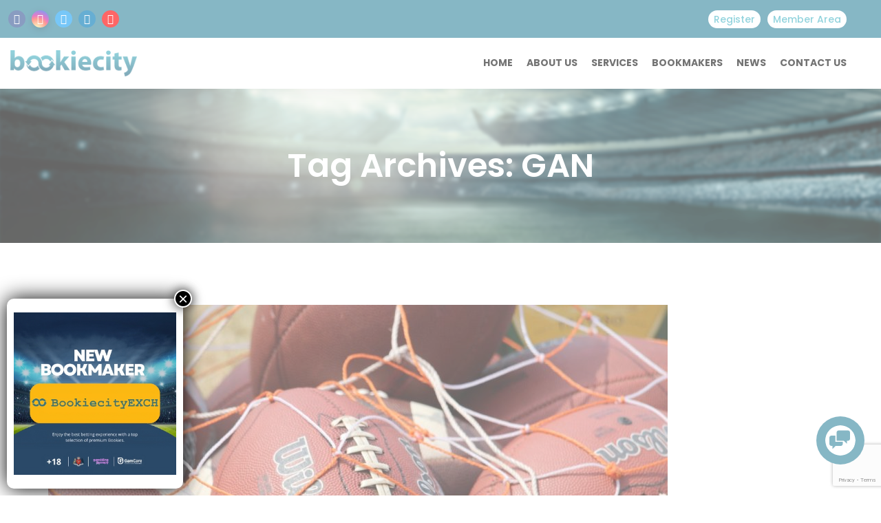

--- FILE ---
content_type: text/html; charset=UTF-8
request_url: https://bookiecity.com/tag/gan/
body_size: 98147
content:
<!DOCTYPE html><html lang="en-US"><head><meta charset="UTF-8"><meta name="viewport" content="width=device-width, initial-scale=1"><meta name="description" content="The Best Betting Experience !"><meta name='robots' content='index, follow, max-image-preview:large, max-snippet:-1, max-video-preview:-1' /><title>GAN Archives - Bookiecity</title><link rel="canonical" href="https://bookiecity.com/tag/gan/" /><meta property="og:locale" content="en_US" /><meta property="og:type" content="article" /><meta property="og:title" content="GAN Archives - Bookiecity" /><meta property="og:url" content="https://bookiecity.com/tag/gan/" /><meta property="og:site_name" content="Bookiecity" /><meta name="twitter:card" content="summary_large_image" /> <script type="application/ld+json" class="yoast-schema-graph">{"@context":"https://schema.org","@graph":[{"@type":"CollectionPage","@id":"https://bookiecity.com/tag/gan/","url":"https://bookiecity.com/tag/gan/","name":"GAN Archives - Bookiecity","isPartOf":{"@id":"https://bookiecity.com/#website"},"primaryImageOfPage":{"@id":"https://bookiecity.com/tag/gan/#primaryimage"},"image":{"@id":"https://bookiecity.com/tag/gan/#primaryimage"},"thumbnailUrl":"https://bookiecity.com/wp-content/uploads/2022/09/football-2372422_1920-1-scaled-2.jpg","breadcrumb":{"@id":"https://bookiecity.com/tag/gan/#breadcrumb"},"inLanguage":"en-US"},{"@type":"ImageObject","inLanguage":"en-US","@id":"https://bookiecity.com/tag/gan/#primaryimage","url":"https://bookiecity.com/wp-content/uploads/2022/09/football-2372422_1920-1-scaled-2.jpg","contentUrl":"https://bookiecity.com/wp-content/uploads/2022/09/football-2372422_1920-1-scaled-2.jpg","width":1300,"height":867},{"@type":"BreadcrumbList","@id":"https://bookiecity.com/tag/gan/#breadcrumb","itemListElement":[{"@type":"ListItem","position":1,"name":"Home","item":"https://bookiecity.com/"},{"@type":"ListItem","position":2,"name":"GAN"}]},{"@type":"WebSite","@id":"https://bookiecity.com/#website","url":"https://bookiecity.com/","name":"Bookiecity","description":"The Best Betting Experience !","publisher":{"@id":"https://bookiecity.com/#organization"},"potentialAction":[{"@type":"SearchAction","target":{"@type":"EntryPoint","urlTemplate":"https://bookiecity.com/?s={search_term_string}"},"query-input":{"@type":"PropertyValueSpecification","valueRequired":true,"valueName":"search_term_string"}}],"inLanguage":"en-US"},{"@type":"Organization","@id":"https://bookiecity.com/#organization","name":"BookieCity - The best betting experience !","url":"https://bookiecity.com/","logo":{"@type":"ImageObject","inLanguage":"en-US","@id":"https://bookiecity.com/#/schema/logo/image/","url":"https://bookiecity.com/wp-content/uploads/2021/12/logo-1-1.png","contentUrl":"https://bookiecity.com/wp-content/uploads/2021/12/logo-1-1.png","width":350,"height":75,"caption":"BookieCity - The best betting experience !"},"image":{"@id":"https://bookiecity.com/#/schema/logo/image/"}}]}</script> <link rel='dns-prefetch' href='//www.googletagmanager.com' /><link rel='dns-prefetch' href='//fonts.googleapis.com' /><link rel='preconnect' href='https://fonts.gstatic.com' crossorigin /><link rel="alternate" type="application/rss+xml" title="Bookiecity &raquo; Feed" href="https://bookiecity.com/feed/" /><link rel="alternate" type="application/rss+xml" title="Bookiecity &raquo; Comments Feed" href="https://bookiecity.com/comments/feed/" /><link rel="alternate" type="application/rss+xml" title="Bookiecity &raquo; GAN Tag Feed" href="https://bookiecity.com/tag/gan/feed/" /><style id='wp-img-auto-sizes-contain-inline-css'>img:is([sizes=auto i],[sizes^="auto," i]){contain-intrinsic-size:3000px 1500px}
/*# sourceURL=wp-img-auto-sizes-contain-inline-css */</style><style id='wp-emoji-styles-inline-css'>img.wp-smiley, img.emoji {
		display: inline !important;
		border: none !important;
		box-shadow: none !important;
		height: 1em !important;
		width: 1em !important;
		margin: 0 0.07em !important;
		vertical-align: -0.1em !important;
		background: none !important;
		padding: 0 !important;
	}
/*# sourceURL=wp-emoji-styles-inline-css */</style><style id='wp-block-library-inline-css'>:root{--wp-block-synced-color:#7a00df;--wp-block-synced-color--rgb:122,0,223;--wp-bound-block-color:var(--wp-block-synced-color);--wp-editor-canvas-background:#ddd;--wp-admin-theme-color:#007cba;--wp-admin-theme-color--rgb:0,124,186;--wp-admin-theme-color-darker-10:#006ba1;--wp-admin-theme-color-darker-10--rgb:0,107,160.5;--wp-admin-theme-color-darker-20:#005a87;--wp-admin-theme-color-darker-20--rgb:0,90,135;--wp-admin-border-width-focus:2px}@media (min-resolution:192dpi){:root{--wp-admin-border-width-focus:1.5px}}.wp-element-button{cursor:pointer}:root .has-very-light-gray-background-color{background-color:#eee}:root .has-very-dark-gray-background-color{background-color:#313131}:root .has-very-light-gray-color{color:#eee}:root .has-very-dark-gray-color{color:#313131}:root .has-vivid-green-cyan-to-vivid-cyan-blue-gradient-background{background:linear-gradient(135deg,#00d084,#0693e3)}:root .has-purple-crush-gradient-background{background:linear-gradient(135deg,#34e2e4,#4721fb 50%,#ab1dfe)}:root .has-hazy-dawn-gradient-background{background:linear-gradient(135deg,#faaca8,#dad0ec)}:root .has-subdued-olive-gradient-background{background:linear-gradient(135deg,#fafae1,#67a671)}:root .has-atomic-cream-gradient-background{background:linear-gradient(135deg,#fdd79a,#004a59)}:root .has-nightshade-gradient-background{background:linear-gradient(135deg,#330968,#31cdcf)}:root .has-midnight-gradient-background{background:linear-gradient(135deg,#020381,#2874fc)}:root{--wp--preset--font-size--normal:16px;--wp--preset--font-size--huge:42px}.has-regular-font-size{font-size:1em}.has-larger-font-size{font-size:2.625em}.has-normal-font-size{font-size:var(--wp--preset--font-size--normal)}.has-huge-font-size{font-size:var(--wp--preset--font-size--huge)}.has-text-align-center{text-align:center}.has-text-align-left{text-align:left}.has-text-align-right{text-align:right}.has-fit-text{white-space:nowrap!important}#end-resizable-editor-section{display:none}.aligncenter{clear:both}.items-justified-left{justify-content:flex-start}.items-justified-center{justify-content:center}.items-justified-right{justify-content:flex-end}.items-justified-space-between{justify-content:space-between}.screen-reader-text{border:0;clip-path:inset(50%);height:1px;margin:-1px;overflow:hidden;padding:0;position:absolute;width:1px;word-wrap:normal!important}.screen-reader-text:focus{background-color:#ddd;clip-path:none;color:#444;display:block;font-size:1em;height:auto;left:5px;line-height:normal;padding:15px 23px 14px;text-decoration:none;top:5px;width:auto;z-index:100000}html :where(.has-border-color){border-style:solid}html :where([style*=border-top-color]){border-top-style:solid}html :where([style*=border-right-color]){border-right-style:solid}html :where([style*=border-bottom-color]){border-bottom-style:solid}html :where([style*=border-left-color]){border-left-style:solid}html :where([style*=border-width]){border-style:solid}html :where([style*=border-top-width]){border-top-style:solid}html :where([style*=border-right-width]){border-right-style:solid}html :where([style*=border-bottom-width]){border-bottom-style:solid}html :where([style*=border-left-width]){border-left-style:solid}html :where(img[class*=wp-image-]){height:auto;max-width:100%}:where(figure){margin:0 0 1em}html :where(.is-position-sticky){--wp-admin--admin-bar--position-offset:var(--wp-admin--admin-bar--height,0px)}@media screen and (max-width:600px){html :where(.is-position-sticky){--wp-admin--admin-bar--position-offset:0px}}

/*# sourceURL=wp-block-library-inline-css */</style><link rel='stylesheet' id='wp-block-columns-css' href='https://bookiecity.com/wp-includes/blocks/columns/style.min.css?ver=6.9' media='all' /><link rel='stylesheet' id='wp-block-paragraph-css' href='https://bookiecity.com/wp-includes/blocks/paragraph/style.min.css?ver=6.9' media='all' /><style id='global-styles-inline-css'>:root{--wp--preset--aspect-ratio--square: 1;--wp--preset--aspect-ratio--4-3: 4/3;--wp--preset--aspect-ratio--3-4: 3/4;--wp--preset--aspect-ratio--3-2: 3/2;--wp--preset--aspect-ratio--2-3: 2/3;--wp--preset--aspect-ratio--16-9: 16/9;--wp--preset--aspect-ratio--9-16: 9/16;--wp--preset--color--black: #000000;--wp--preset--color--cyan-bluish-gray: #abb8c3;--wp--preset--color--white: #ffffff;--wp--preset--color--pale-pink: #f78da7;--wp--preset--color--vivid-red: #cf2e2e;--wp--preset--color--luminous-vivid-orange: #ff6900;--wp--preset--color--luminous-vivid-amber: #fcb900;--wp--preset--color--light-green-cyan: #7bdcb5;--wp--preset--color--vivid-green-cyan: #00d084;--wp--preset--color--pale-cyan-blue: #8ed1fc;--wp--preset--color--vivid-cyan-blue: #0693e3;--wp--preset--color--vivid-purple: #9b51e0;--wp--preset--gradient--vivid-cyan-blue-to-vivid-purple: linear-gradient(135deg,rgb(6,147,227) 0%,rgb(155,81,224) 100%);--wp--preset--gradient--light-green-cyan-to-vivid-green-cyan: linear-gradient(135deg,rgb(122,220,180) 0%,rgb(0,208,130) 100%);--wp--preset--gradient--luminous-vivid-amber-to-luminous-vivid-orange: linear-gradient(135deg,rgb(252,185,0) 0%,rgb(255,105,0) 100%);--wp--preset--gradient--luminous-vivid-orange-to-vivid-red: linear-gradient(135deg,rgb(255,105,0) 0%,rgb(207,46,46) 100%);--wp--preset--gradient--very-light-gray-to-cyan-bluish-gray: linear-gradient(135deg,rgb(238,238,238) 0%,rgb(169,184,195) 100%);--wp--preset--gradient--cool-to-warm-spectrum: linear-gradient(135deg,rgb(74,234,220) 0%,rgb(151,120,209) 20%,rgb(207,42,186) 40%,rgb(238,44,130) 60%,rgb(251,105,98) 80%,rgb(254,248,76) 100%);--wp--preset--gradient--blush-light-purple: linear-gradient(135deg,rgb(255,206,236) 0%,rgb(152,150,240) 100%);--wp--preset--gradient--blush-bordeaux: linear-gradient(135deg,rgb(254,205,165) 0%,rgb(254,45,45) 50%,rgb(107,0,62) 100%);--wp--preset--gradient--luminous-dusk: linear-gradient(135deg,rgb(255,203,112) 0%,rgb(199,81,192) 50%,rgb(65,88,208) 100%);--wp--preset--gradient--pale-ocean: linear-gradient(135deg,rgb(255,245,203) 0%,rgb(182,227,212) 50%,rgb(51,167,181) 100%);--wp--preset--gradient--electric-grass: linear-gradient(135deg,rgb(202,248,128) 0%,rgb(113,206,126) 100%);--wp--preset--gradient--midnight: linear-gradient(135deg,rgb(2,3,129) 0%,rgb(40,116,252) 100%);--wp--preset--font-size--small: 13px;--wp--preset--font-size--medium: 20px;--wp--preset--font-size--large: 36px;--wp--preset--font-size--x-large: 42px;--wp--preset--spacing--20: 0.44rem;--wp--preset--spacing--30: 0.67rem;--wp--preset--spacing--40: 1rem;--wp--preset--spacing--50: 1.5rem;--wp--preset--spacing--60: 2.25rem;--wp--preset--spacing--70: 3.38rem;--wp--preset--spacing--80: 5.06rem;--wp--preset--shadow--natural: 6px 6px 9px rgba(0, 0, 0, 0.2);--wp--preset--shadow--deep: 12px 12px 50px rgba(0, 0, 0, 0.4);--wp--preset--shadow--sharp: 6px 6px 0px rgba(0, 0, 0, 0.2);--wp--preset--shadow--outlined: 6px 6px 0px -3px rgb(255, 255, 255), 6px 6px rgb(0, 0, 0);--wp--preset--shadow--crisp: 6px 6px 0px rgb(0, 0, 0);}:where(.is-layout-flex){gap: 0.5em;}:where(.is-layout-grid){gap: 0.5em;}body .is-layout-flex{display: flex;}.is-layout-flex{flex-wrap: wrap;align-items: center;}.is-layout-flex > :is(*, div){margin: 0;}body .is-layout-grid{display: grid;}.is-layout-grid > :is(*, div){margin: 0;}:where(.wp-block-columns.is-layout-flex){gap: 2em;}:where(.wp-block-columns.is-layout-grid){gap: 2em;}:where(.wp-block-post-template.is-layout-flex){gap: 1.25em;}:where(.wp-block-post-template.is-layout-grid){gap: 1.25em;}.has-black-color{color: var(--wp--preset--color--black) !important;}.has-cyan-bluish-gray-color{color: var(--wp--preset--color--cyan-bluish-gray) !important;}.has-white-color{color: var(--wp--preset--color--white) !important;}.has-pale-pink-color{color: var(--wp--preset--color--pale-pink) !important;}.has-vivid-red-color{color: var(--wp--preset--color--vivid-red) !important;}.has-luminous-vivid-orange-color{color: var(--wp--preset--color--luminous-vivid-orange) !important;}.has-luminous-vivid-amber-color{color: var(--wp--preset--color--luminous-vivid-amber) !important;}.has-light-green-cyan-color{color: var(--wp--preset--color--light-green-cyan) !important;}.has-vivid-green-cyan-color{color: var(--wp--preset--color--vivid-green-cyan) !important;}.has-pale-cyan-blue-color{color: var(--wp--preset--color--pale-cyan-blue) !important;}.has-vivid-cyan-blue-color{color: var(--wp--preset--color--vivid-cyan-blue) !important;}.has-vivid-purple-color{color: var(--wp--preset--color--vivid-purple) !important;}.has-black-background-color{background-color: var(--wp--preset--color--black) !important;}.has-cyan-bluish-gray-background-color{background-color: var(--wp--preset--color--cyan-bluish-gray) !important;}.has-white-background-color{background-color: var(--wp--preset--color--white) !important;}.has-pale-pink-background-color{background-color: var(--wp--preset--color--pale-pink) !important;}.has-vivid-red-background-color{background-color: var(--wp--preset--color--vivid-red) !important;}.has-luminous-vivid-orange-background-color{background-color: var(--wp--preset--color--luminous-vivid-orange) !important;}.has-luminous-vivid-amber-background-color{background-color: var(--wp--preset--color--luminous-vivid-amber) !important;}.has-light-green-cyan-background-color{background-color: var(--wp--preset--color--light-green-cyan) !important;}.has-vivid-green-cyan-background-color{background-color: var(--wp--preset--color--vivid-green-cyan) !important;}.has-pale-cyan-blue-background-color{background-color: var(--wp--preset--color--pale-cyan-blue) !important;}.has-vivid-cyan-blue-background-color{background-color: var(--wp--preset--color--vivid-cyan-blue) !important;}.has-vivid-purple-background-color{background-color: var(--wp--preset--color--vivid-purple) !important;}.has-black-border-color{border-color: var(--wp--preset--color--black) !important;}.has-cyan-bluish-gray-border-color{border-color: var(--wp--preset--color--cyan-bluish-gray) !important;}.has-white-border-color{border-color: var(--wp--preset--color--white) !important;}.has-pale-pink-border-color{border-color: var(--wp--preset--color--pale-pink) !important;}.has-vivid-red-border-color{border-color: var(--wp--preset--color--vivid-red) !important;}.has-luminous-vivid-orange-border-color{border-color: var(--wp--preset--color--luminous-vivid-orange) !important;}.has-luminous-vivid-amber-border-color{border-color: var(--wp--preset--color--luminous-vivid-amber) !important;}.has-light-green-cyan-border-color{border-color: var(--wp--preset--color--light-green-cyan) !important;}.has-vivid-green-cyan-border-color{border-color: var(--wp--preset--color--vivid-green-cyan) !important;}.has-pale-cyan-blue-border-color{border-color: var(--wp--preset--color--pale-cyan-blue) !important;}.has-vivid-cyan-blue-border-color{border-color: var(--wp--preset--color--vivid-cyan-blue) !important;}.has-vivid-purple-border-color{border-color: var(--wp--preset--color--vivid-purple) !important;}.has-vivid-cyan-blue-to-vivid-purple-gradient-background{background: var(--wp--preset--gradient--vivid-cyan-blue-to-vivid-purple) !important;}.has-light-green-cyan-to-vivid-green-cyan-gradient-background{background: var(--wp--preset--gradient--light-green-cyan-to-vivid-green-cyan) !important;}.has-luminous-vivid-amber-to-luminous-vivid-orange-gradient-background{background: var(--wp--preset--gradient--luminous-vivid-amber-to-luminous-vivid-orange) !important;}.has-luminous-vivid-orange-to-vivid-red-gradient-background{background: var(--wp--preset--gradient--luminous-vivid-orange-to-vivid-red) !important;}.has-very-light-gray-to-cyan-bluish-gray-gradient-background{background: var(--wp--preset--gradient--very-light-gray-to-cyan-bluish-gray) !important;}.has-cool-to-warm-spectrum-gradient-background{background: var(--wp--preset--gradient--cool-to-warm-spectrum) !important;}.has-blush-light-purple-gradient-background{background: var(--wp--preset--gradient--blush-light-purple) !important;}.has-blush-bordeaux-gradient-background{background: var(--wp--preset--gradient--blush-bordeaux) !important;}.has-luminous-dusk-gradient-background{background: var(--wp--preset--gradient--luminous-dusk) !important;}.has-pale-ocean-gradient-background{background: var(--wp--preset--gradient--pale-ocean) !important;}.has-electric-grass-gradient-background{background: var(--wp--preset--gradient--electric-grass) !important;}.has-midnight-gradient-background{background: var(--wp--preset--gradient--midnight) !important;}.has-small-font-size{font-size: var(--wp--preset--font-size--small) !important;}.has-medium-font-size{font-size: var(--wp--preset--font-size--medium) !important;}.has-large-font-size{font-size: var(--wp--preset--font-size--large) !important;}.has-x-large-font-size{font-size: var(--wp--preset--font-size--x-large) !important;}
/*# sourceURL=global-styles-inline-css */</style><style id='classic-theme-styles-inline-css'>/*! This file is auto-generated */
.wp-block-button__link{color:#fff;background-color:#32373c;border-radius:9999px;box-shadow:none;text-decoration:none;padding:calc(.667em + 2px) calc(1.333em + 2px);font-size:1.125em}.wp-block-file__button{background:#32373c;color:#fff;text-decoration:none}
/*# sourceURL=/wp-includes/css/classic-themes.min.css */</style><link rel='stylesheet' id='hashabr-block-style-css' href='https://bookiecity.com/wp-content/plugins/hashbar-wp-notification-bar/assets/css/block-style-index.css?ver=1.8.0' media='all' /><link rel='stylesheet' id='hashbar-frontend-css' href='https://bookiecity.com/wp-content/plugins/hashbar-wp-notification-bar/assets/css/frontend.css?ver=1.8.0' media='all' /><link rel='stylesheet' id='wp-components-css' href='https://bookiecity.com/wp-includes/css/dist/components/style.min.css?ver=6.9' media='all' /><link rel='stylesheet' id='wp-preferences-css' href='https://bookiecity.com/wp-includes/css/dist/preferences/style.min.css?ver=6.9' media='all' /><link rel='stylesheet' id='wp-block-editor-css' href='https://bookiecity.com/wp-includes/css/dist/block-editor/style.min.css?ver=6.9' media='all' /><link rel='stylesheet' id='popup-maker-block-library-style-css' href='https://bookiecity.com/wp-content/plugins/popup-maker/dist/packages/block-library-style.css?ver=dbea705cfafe089d65f1' media='all' /><link rel='stylesheet' id='lvca-animate-styles-css' href='https://bookiecity.com/wp-content/plugins/addons-for-visual-composer/assets/css/animate.css?ver=3.9.4' media='all' /><link rel='stylesheet' id='lvca-frontend-styles-css' href='https://bookiecity.com/wp-content/plugins/addons-for-visual-composer/assets/css/lvca-frontend.css?ver=3.9.4' media='all' /><link rel='stylesheet' id='lvca-icomoon-styles-css' href='https://bookiecity.com/wp-content/plugins/addons-for-visual-composer/assets/css/icomoon.css?ver=3.9.4' media='all' /><link rel='stylesheet' id='contact-form-7-css' href='https://bookiecity.com/wp-content/plugins/contact-form-7/includes/css/styles.css?ver=6.1.4' media='all' /><link rel='stylesheet' id='modeltheme-framework-frontend-css' href='https://bookiecity.com/wp-content/plugins/modeltheme-framework/css/modeltheme-framework-frontend.min.css?ver=6.9' media='all' /><link rel='stylesheet' id='mtlisitings-frontend-css' href='https://bookiecity.com/wp-content/plugins/modeltheme-listings-manager/css/mtlisitings-frontend.min.css?ver=6.9' media='all' /><link rel='stylesheet' id='hide-admin-bar-based-on-user-roles-css' href='https://bookiecity.com/wp-content/plugins/hide-admin-bar-based-on-user-roles/public/css/hide-admin-bar-based-on-user-roles-public.css?ver=7.0.2' media='all' /><link rel='stylesheet' id='lvca-accordion-css' href='https://bookiecity.com/wp-content/plugins/addons-for-visual-composer/includes/addons/accordion/css/style.css?ver=3.9.4' media='all' /><link rel='stylesheet' id='lvca-slick-css' href='https://bookiecity.com/wp-content/plugins/addons-for-visual-composer/assets/css/slick.css?ver=3.9.4' media='all' /><link rel='stylesheet' id='lvca-carousel-css' href='https://bookiecity.com/wp-content/plugins/addons-for-visual-composer/includes/addons/carousel/css/style.css?ver=3.9.4' media='all' /><link rel='stylesheet' id='lvca-clients-css' href='https://bookiecity.com/wp-content/plugins/addons-for-visual-composer/includes/addons/clients/css/style.css?ver=3.9.4' media='all' /><link rel='stylesheet' id='lvca-heading-css' href='https://bookiecity.com/wp-content/plugins/addons-for-visual-composer/includes/addons/heading/css/style.css?ver=3.9.4' media='all' /><link rel='stylesheet' id='lvca-odometers-css' href='https://bookiecity.com/wp-content/plugins/addons-for-visual-composer/includes/addons/odometers/css/style.css?ver=3.9.4' media='all' /><link rel='stylesheet' id='lvca-piecharts-css' href='https://bookiecity.com/wp-content/plugins/addons-for-visual-composer/includes/addons/piecharts/css/style.css?ver=3.9.4' media='all' /><link rel='stylesheet' id='lvca-posts-carousel-css' href='https://bookiecity.com/wp-content/plugins/addons-for-visual-composer/includes/addons/posts-carousel/css/style.css?ver=3.9.4' media='all' /><link rel='stylesheet' id='lvca-pricing-table-css' href='https://bookiecity.com/wp-content/plugins/addons-for-visual-composer/includes/addons/pricing-table/css/style.css?ver=3.9.4' media='all' /><link rel='stylesheet' id='lvca-services-css' href='https://bookiecity.com/wp-content/plugins/addons-for-visual-composer/includes/addons/services/css/style.css?ver=3.9.4' media='all' /><link rel='stylesheet' id='lvca-stats-bar-css' href='https://bookiecity.com/wp-content/plugins/addons-for-visual-composer/includes/addons/stats-bar/css/style.css?ver=3.9.4' media='all' /><link rel='stylesheet' id='lvca-tabs-css' href='https://bookiecity.com/wp-content/plugins/addons-for-visual-composer/includes/addons/tabs/css/style.css?ver=3.9.4' media='all' /><link rel='stylesheet' id='lvca-team-members-css' href='https://bookiecity.com/wp-content/plugins/addons-for-visual-composer/includes/addons/team/css/style.css?ver=3.9.4' media='all' /><link rel='stylesheet' id='lvca-testimonials-css' href='https://bookiecity.com/wp-content/plugins/addons-for-visual-composer/includes/addons/testimonials/css/style.css?ver=3.9.4' media='all' /><link rel='stylesheet' id='lvca-flexslider-css' href='https://bookiecity.com/wp-content/plugins/addons-for-visual-composer/assets/css/flexslider.css?ver=3.9.4' media='all' /><link rel='stylesheet' id='lvca-testimonials-slider-css' href='https://bookiecity.com/wp-content/plugins/addons-for-visual-composer/includes/addons/testimonials-slider/css/style.css?ver=3.9.4' media='all' /><link rel='stylesheet' id='lvca-portfolio-css' href='https://bookiecity.com/wp-content/plugins/addons-for-visual-composer/includes/addons/portfolio/css/style.css?ver=3.9.4' media='all' /><link rel='stylesheet' id='font-awesome6-css' href='https://bookiecity.com/wp-content/themes/coinflip/css/vendor/font-awesome/all.min.css?ver=6.9' media='all' /><link rel='stylesheet' id='coinflip-responsive-css' href='https://bookiecity.com/wp-content/themes/coinflip/css/responsive.css?ver=6.9' media='all' /><link rel='stylesheet' id='owl-carousel-css' href='https://bookiecity.com/wp-content/themes/coinflip/css/owl.carousel.min.css?ver=6.9' media='all' /><link rel='stylesheet' id='coinflip-style-css' href='https://bookiecity.com/wp-content/themes/coinflip/style.css?ver=6.9' media='all' /><style id='coinflip-style-inline-css'>.is_header_semitransparent .navbar-default {background: rgba(, , , ) none repeat scroll 0 0;}.is_header_semitransparent .sticky-wrapper.is-sticky .navbar-default {background: rgba(, , , ) none repeat scroll 0 0;}@media (min-width: 1300px){.container {width: 1300px;}}#navbar .menu .menu-item.badge-hot:before{background: #22a6b3;content: "hot";}#navbar .menu .menu-item.badge-1-new:before {background: #4834d4;content: "1 new";}#navbar .menu .menu-item.badge-2-new:before {background: #4834d4;content: "2 new";}#navbar .menu .menu-item.badge-3-new:before {background: #4834d4;content: "3 new";}#navbar .menu .menu-item.badge-new:before {background: #389D29;content: "new";}25% {-webkit-transform: perspective(100px) rotateX(180deg) rotateY(0);transform: perspective(100px) rotateX(180deg) rotateY(0); }50% {-webkit-transform: perspective(100px) rotateX(180deg) rotateY(180deg);transform: perspective(100px) rotateX(180deg) rotateY(180deg); }75% {-webkit-transform: perspective(100px) rotateX(0) rotateY(180deg);transform: perspective(100px) rotateX(0) rotateY(180deg); }100% {-webkit-transform: perspective(100px) rotateX(0) rotateY(0);transform: perspective(100px) rotateX(0) rotateY(0); } }@keyframes square-spin {25% {-webkit-transform: perspective(100px) rotateX(180deg) rotateY(0);transform: perspective(100px) rotateX(180deg) rotateY(0); }50% {-webkit-transform: perspective(100px) rotateX(180deg) rotateY(180deg);transform: perspective(100px) rotateX(180deg) rotateY(180deg); }75% {-webkit-transform: perspective(100px) rotateX(0) rotateY(180deg);transform: perspective(100px) rotateX(0) rotateY(180deg); }100% {-webkit-transform: perspective(100px) rotateX(0) rotateY(0);transform: perspective(100px) rotateX(0) rotateY(0); } }.square-spin > div {-webkit-animation-fill-mode: both;animation-fill-mode: both;width: 50px;height: 50px;background: #fff;-webkit-animation: square-spin 3s 0s cubic-bezier(0.09, 0.57, 0.49, 0.9) infinite;animation: square-spin 3s 0s cubic-bezier(0.09, 0.57, 0.49, 0.9) infinite; }.coinflip_preloader_holder {background: #009dde none repeat scroll 0 0;height: 100%;left: 0;position: fixed;top: 0;width: 100%;z-index: 10003;}.coinflip_preloader_holder .preloader_image{top: 45%;left: 45%;width: 13%;position: absolute;transform: scale(1);animation: pulse 2s infinite;}.single article .article-content li, .single article .article-content p, p, .post-excerpt{font-size: 17px;line-height: 25px;font-family: Raleway;font-weight: 400;color: #686868; } body{font-family: Poppins; } h1, h1 span {font-family: "Poppins";font-size: 36px; } h2 {font-family: "Poppins";font-size: 30px; } h3 {font-family: "Poppins";font-size: 24px; } h4 {font-family: "Poppins";font-size: 18px; }h5 {font-family: "Poppins";font-size: 14px; }h6 {font-family: "Poppins";font-size: 12px; }input, textarea {font-family: Poppins; } .button.general-btn, input[type="submit"] {font-family: Poppins; }@media only screen and (max-width: 767px) {body h1,body h1 span{font-size: 26px !important;line-height: 29px !important;}body h2{font-size: 24px !important;line-height: 27px !important;}body h3{font-size: 22px !important;line-height: 25px !important;}body h4{font-size: 19px !important;line-height: 22px !important;}body h5{font-size: 16px !important;line-height: 19px !important;}body h6{font-size: 14px !important;line-height: 17px !important;}}@media only screen and (min-width: 768px) and (max-width: 1024px) {body h1,body h1 span{font-size: 36px !important;line-height: 39px !important;}body h2{font-size: 32px !important;line-height: 36px !important;}body h3{font-size: 28px !important;line-height: 32px !important;}body h4{font-size: 24px !important;line-height: 27px !important;}body h5{font-size: 20px !important;line-height: 23px !important;}body h6{font-size: 18px !important;line-height: 21px !important;}}.breadcrumb a::after {content: "/";}body{background: #ffffff;}.logo img,.navbar-header .logo img {max-width: 184px;}::selection{color: #ffffff;background: #49B5C5;}::-moz-selection { /* Code for Firefox */color: #ffffff;background: #49B5C5;}a{color: #49B5C5;}a:focus,a:hover{color: #2C718B;}/*------------------------------------------------------------------COLOR------------------------------------------------------------------*/a, a:hover, a:focus,.mt_car--tax-type,span.amount,.widget_popular_recent_tabs .nav-tabs li.active a,.widget_product_categories .cat-item:hover,.widget_product_categories .cat-item a:hover,.widget_archive li:hover,.widget_archive li:hover a,.widget_archive li a:hover,.widget_categories .cat-item:hover,.widget_categories .cat-item:hover a,.widget_categories li a:hover,.pricing-table.recomended .button.solid-button, .pricing-table .table-content:hover .button.solid-button,.pricing-table.Recommended .button.solid-button, .pricing-table.recommended .button.solid-button, #sync2 .owl-item.synced .post_slider_title,#sync2 .owl-item:hover .post_slider_title,#sync2 .owl-item:active .post_slider_title,.pricing-table.recomended .button.solid-button, .pricing-table .table-content:hover .button.solid-button,.testimonial-author,.testimonials-container blockquote::before,.testimonials-container blockquote::after,.post-author > a,h2 span,label.error,.author-name,.prev-next-post a:hover,.prev-text,.wpb_button.btn-filled:hover,.next-text,.social ul li a:hover i,.wpcf7-form span.wpcf7-not-valid-tip,.text-dark .statistics .stats-head *,.wpb_button.btn-filled,footer ul.menu li.menu-item a:hover,.widget_meta li:hover,.widget_meta li:hover a,.widget_meta a:hover,.widget_pages li:hover,.widget_pages li:hover a,.widget_pages li.page_item_has_children li:hover,.widget_pages li.page_item_has_children li:hover a.blogloop-v1 .post-name a:hover,.blogloop-v2 .post-name a:hover,.blogloop-v3 .post-name a:hover,.blogloop-v4 .post-name a:hover,.blogloop-v5 .post-name a:hover,.simple_sermon_content_top h4,.page_404_v1 h1,.mt_cars--single-main-pic .post-name > a,.widget_recent_comments li:hover a,.sidebar-content .widget-title a:hover,.widget_rss li a:hover,.list-view .post-details .post-name a:hover,.blogloop-v5 .post-details .post-sticky-label i,header.header2 .header-info-group .header_text_title strong,.widget_recent_entries_with_thumbnail li:hover a,.widget_recent_entries li:hover,.widget_recent_entries li:hover a,.widget_recent_entries li a:hover,.blogloop-v1 .post-details .post-sticky-label i,.blogloop-v2 .post-details .post-sticky-label i,.blogloop-v3 .post-details .post-sticky-label i,.blogloop-v4 .post-details .post-sticky-label i,.blogloop-v5 .post-details .post-sticky-label i,.mt_listing--price-day.mt_listing--price .mt_listing_price,.mt_listing--price-day.mt_listing--price .mt_listing_currency,.mt_listing--price-day.mt_listing--price .mt_listing_per,.error-404.not-found h1,.header-info-group i,.error-404.not-found h1,.header-info-group i,body .lms-course-infos i,.action-expand::after,.single-icondrops-content .skill,.coinflip-single-list-item i.cc,.single .single-icondrops-related-listings i.cc,.list-view .post-details .post-excerpt .more-link:hover,.header4 header .right-side-social-actions .social-links a:hover i,#navbar .menu-item.selected > a,.sidebar-content .widget_nav_menu li a:hover,.sidebar-content .widget_nav_menu li:hover,.single-icondrops-content h5 strong,.modeltheme-countdown .days-digit, .modeltheme-countdown .hours-digit, .modeltheme-countdown .minutes-digit, .modeltheme-countdown .seconds-digit,.widget_coinflip_recent_entries_with_thumbnail li:hover a,.sidebar-content .widget_nav_menu li:hover a,.blog-posts-shortcode-v2 .post-details .post-category,.mtlistings-ico-style-v2.iconfilter-shortcode .blog_custom_listings .post-name-listings a:hover,.mtlistings-events-style-v2 .events-title-subtitle h4 a:hover,.mtlistings-events-style-v2 .mt-single-event .mt-event-cat a:hover,body #navbar ul.sub-menu li a:hover,#dropdown-user-profile ul li a:hover,.knowledge-list2 h3.heading a,ul.wp-block-latest-posts__list.wp-block-latest-posts li:hover a,.post-sticky-label i,.knowledge-accordion .accordion .link,.slot-list-shortcode .tooltips.mt-tooltip-block,.shortcode-listings-slider_img_v2 .tooltips.mt-tooltip-block,.tax-mt-knowledge-category h3.post-name a{color: #49B5C5;}/* NAVIGATION */.navstyle-v8.header3 #navbar .menu > .menu-item.current-menu-item > a, .navstyle-v8.header3 #navbar .menu > .menu-item:hover > a,.navstyle-v1.header3 #navbar .menu > .menu-item:hover > a,#navbar ul.sub-menu li a:hover,.navstyle-v4 #navbar .menu > .menu-item.current-menu-item > a,.navstyle-v4 #navbar .menu > .menu-item:hover > a,.navstyle-v3 #navbar .menu > .menu-item.current-menu-item > a, .navstyle-v3 #navbar .menu > .menu-item:hover > a,.navstyle-v3 #navbar .menu > .menu-item > a::before, .navstyle-v3 #navbar .menu > .menu-item > a::after,.navstyle-v2 #navbar .menu > .menu-item.current-menu-item > a,.navstyle-v2 #navbar .menu > .menu-item:hover > a,#navbar .menu-item.selected > a, .coinflip-woocommerce-quick-links-wrapper .menu-item a{color: #49B5C5;}.navstyle-v2.header3 #navbar .menu > .menu-item > a::before,.navstyle-v2.header3 #navbar .menu > .menu-item > a::after,.navstyle-v8 #navbar .menu > .menu-item > a::before,.navstyle-v7 #navbar .menu > .menu-item .sub-menu > .menu-item > a:hover,.navstyle-v7 #navbar .menu > .menu-item.current_page_item > a,.navstyle-v7 #navbar .menu > .menu-item.current-menu-item > a,.navstyle-v7 #navbar .menu > .menu-item:hover > a,.navstyle-v6 #navbar .menu > .menu-item.current_page_item > a,.navstyle-v6 #navbar .menu > .menu-item.current-menu-item > a,.navstyle-v6 #navbar .menu > .menu-item:hover > a,.navstyle-v5 #navbar .menu > .menu-item.current_page_item > a, .navstyle-v5 #navbar .menu > .menu-item.current-menu-item > a,.navstyle-v5 #navbar .menu > .menu-item:hover > a,.navstyle-v2 #navbar .menu > .menu-item > a::before, .navstyle-v2 #navbar .menu > .menu-item > a::after{background: #49B5C5;}/* Color Dark / Hovers */.coinflip-single-list-item i.cc:hover,.single .single-icondrops-related-listings i.cc:hover,.related-posts .post-name:hover a,.blog-posts-shortcode .text-element.content-element p a,footer .social-links a i:hover,.single-post-tags > a:hover,.bonus-grid-shortcode .blog_custom .bonus-code,.listing-taxonomy-shortcode .title-n-categories .post-name a:hover,.listing-taxonomy-shortcode .title-n-categories .categories-name a:hover,.listing_tags_section a:hover,.listing_licenses_section a:hover,.listing_languages_section a:hover,.listing_currencies_section a:hover,.listing_paymod_section a:hover, .sidebar-content .tagcloud > a:hover,.listing-details-author-info li i,.listing-details-author-social-profiles li i,.mt_listing_content_parent .amenities-section span.amenities-item i, .mt_listing_content_parent .amenities-section a:hover span.amenities-item, .listing_tags_section a:hover, .mt_listing_content_sidebar_part_contact_info_details_info p i,.mt-listing-search-taxonomy .checkboxes-categories .checkbox-inline a:hover,.mt-listing-search-taxonomy .checkboxes-categories .checkbox-inline a:active,.mt_listing_content_section_part .features_listing_section li:before,.casino-list-shortcode .coinflip-details a:hover,.knowledge-list2 h3.heading a:hover,.knowledge-list2 a.count-link:hover,.knowledge-accordion .accordion li.open i,.knowledge-accordion .accordion li i,.knowledge-accordion .submenu a:hover ,.knowledge-accordion .submenu .current_post a,.bbpress a.bbp-forum-title:hover, .bbpress a.bbp-topic-permalink:hover, .bbpress #bbpress-forums li.bbp-body ul .bbp-forum-freshness .bbp-author-name:hover, .bbpress #bbpress-forums li.bbp-body ul .bbp-topic-freshness .bbp-author-name:hover, .bbpress #bbpress-forums li.bbp-body .bbp-topic-title .bbp-topic-meta .bbp-author-name:hover,.bbp-reply-header a:hover,.casino-compare-1 button.btn.btn-info, .casino-compare-2 button.btn.btn-info,.tax-mt-knowledge-category h3.post-name a:hover,.table_casinos.grid td.product-title a:hover,.table_casinos.grid td a.register:hover,.mt-icon-list-item:hover i,.slaunch-button:not(.sl-play-for-real),.modeltheme-casino-vertical .cd-casino-body li::before,{color: #2C718B !important;}.slaunch-button:hover svg{fill: #2C718B !important;}.blog-posts-shortcode.blog-posts .list-view .post-details .post-name a:hover,#navbar li.social_links a:hover,.woocommerce ul.products li.product .archive-product-title a:hover,.single-product .product p.price span{color: #2C718B;}.single-post-tags > a:hover,.bonus-grid-shortcode .blog_custom .bonus-code,.owl-theme .owl-controls .owl-page.active span,.listing_tags_section a:hover,.listing_licenses_section a:hover,.listing_languages_section a:hover,.listing_currencies_section a:hover,.listing_paymod_section a:hover,.sidebar-content .tagcloud > a:hover,blockquote,.listing_tags_section a:hover, .sidebar-content .tagcloud > a:hover,.knowledge-list2 a.count-link:hover,.bbpress div.bbp-template-notice.info, .bbpress div.bbp-template-notice{border-color: #2C718B !important;}/*------------------------------------------------------------------BACKGROUND + BACKGROUND-COLOR------------------------------------------------------------------*/.tagcloud > a:hover,.modeltheme-icon-search,.wpb_button::after,.rotate45,.latest-posts .post-date-day,.latest-posts h3, .latest-tweets h3, .latest-videos h3,.button.solid-button, button.vc_btn,.pricing-table.recomended .table-content, .pricing-table .table-content:hover,.pricing-table.Recommended .table-content, .pricing-table.recommended .table-content, .pricing-table.recomended .table-content, .pricing-table .table-content:hover,.block-triangle,.owl-theme .owl-controls .owl-page span,body .vc_btn.vc_btn-blue, body a.vc_btn.vc_btn-blue, body button.vc_btn.vc_btn-blue,.pagination .page-numbers.current,#subscribe > button[type='submit'],.social-sharer > li:hover,.prev-next-post a:hover .rotate45,.masonry_banner.default-skin,.form-submit input,.member-header::after,.member-footer .social::before, .member-footer .social::after,.subscribe > button[type='submit'],.no-results input[type='submit'],h3#reply-title::after,.newspaper-info,header.header1 .header-nav-actions .shop_cart,.categories_shortcode .owl-controls .owl-buttons i:hover,.widget-title:after,h2.heading-bottom:after,.single .content-car-heading:after,.wpb_content_element .wpb_accordion_wrapper .wpb_accordion_header.ui-state-active,#primary .main-content ul li:not(.rotate45)::before,.wpcf7-form .wpcf7-submit,.modeltheme_button .btn_custom_my_account,ul.ecs-event-list li span,#contact_form2 .solid-button.button,.navbar-default .navbar-toggle .icon-bar,.modeltheme-search .search-submit,.pricing-table.recommended .table-content .title-pricing,.pricing-table .table-content:hover .title-pricing,.pricing-table.recommended .button.solid-button,.blogloop-v5 .absolute-date-badge span,.post-category-date a[rel="tag"],.coinflip_preloader_holder,.mt_car--single-gallery.mt_car--featured-single-gallery:hover,footer .mc4wp-form-fields input[type="submit"],.modeltheme-pagination.pagination .page-numbers.current,.pricing-table .table-content:hover .button.solid-button,footer .footer-top .menu .menu-item a::before,.mt-car-search .submit .form-control,.blogloop-v4.list-view .post-date,header .top-header,.navbar-toggle .icon-bar,.hover-components .component a:hover,table.compare-list .add-to-cart td a,.panel-single-icondrops,.single-mt_listing .single-icondrops,#listings_metaboxs input[type="submit"],.mt_listing--single-price-inner,input.wpcf7-form-control.wpcf7-submit,.mt-single-event-head,.mt_listing .single-icondrops-content .progress,.post-password-form input[type="submit"],.widget.widget_product_search button,.search-form input[type="submit"],.slider_navigation .btn,.pagination .page-numbers,.single-mt_listing .mt_listing_website_button:hover,.single-mt_listing .mt_listing_website_button:hover, .single-mt_listing .mt_listing_whitepaper_button:hover,.single-mt_listing .mt_listing_purchase_button:hover,.single-mt_listing .mt_listing_video_button:hover,#listings_metaboxs .cmb-type-title,body .btn-sticky-left,.wpb_accordion .wpb_accordion_wrapper .wpb_accordion_header a,.post-password-form input[type='submit'],#commentform .form-submit button:hover,#commentform .form-submit button:hover:before {background: #49B5C5;}.sl-button-solid,body .courses-list .featured_image_courses .course_badge i,body .courses-list .shortcode_course_content,.no-results button:hover {background-color: #49B5C5 !important;}header.header1 #nav-menu-list a:before, .header_mini_cart .button.wc-forward:before, .mtsearchform-style-v2.mt-car-search .slider-state-submit button:before, .pricing--tenzin .pricing__action:before, .button-winona.btn.btn-sm:before, #commentform .form-submit button:before, .mt-listing-search-taxonomy button.form-control.btn:before, .okhaloma-contact button.wpcf7-form-control.wpcf7-submit:before, .sidebar-content .widget_search .search-submit:before, .list-view .post-details .post-excerpt .more-link:before, button#frontend-button:before, form#add-new-listing button.button-listing:before, .error404 a.vc_button_404:before, a.wp-block-button__link:before, .button.general-btn:before,.mt-listing-search-taxonomy button.form-control.btn:hover,.mt-listing-search-taxonomy button.form-control.btn:hover:before,.list-view .post-details .post-excerpt .more-link:hover,.list-view .post-details .post-excerpt .more-link:hover:before,.sidebar-content .widget_search .search-submit:hover,.mt_listing_header_section .embed button:hover,.error404 a.vc_button_404:hover,.button-winona.btn.btn-medium:hover,.single-knowledge.list-view .more-link-knowledge:hover,.bbpress span#subscription-toggle a.subscription-toggle:hover,#bbpress-forums fieldset.bbp-form button#bbp_topic_submit:hover, #bbpress-forums #bbp-your-profile fieldset.submit button:hover, .single-topic #bbpress-forums fieldset.bbp-form .button[type="submit"]:hover,.woocommerce button.button, .woocommerce #review_form #respond .form-submit input,.woocommerce-account .woocommerce-MyAccount-navigation {background: #49B5C5 !important;}.woocommerce nav.woocommerce-pagination ul li a{background: #49B5C5;}.mt-coinflip-search button#searchsubmit,.modeltheme-search.modeltheme-search-open .modeltheme-icon-search, .no-js .modeltheme-search .modeltheme-icon-search,.modeltheme-icon-search:hover,.latest-posts .post-date-month,.button.solid-button:hover,body .vc_btn.vc_btn-blue:hover, body a.vc_btn.vc_btn-blue:hover, .post-category-date a[rel="tag"]:hover,body button.vc_btn.vc_btn-blue:hover,.blogloop-v5 .absolute-date-badge span:hover,.mt-car-search .submit .form-control:hover,#contact_form2 .solid-button.button:hover,.subscribe > button[type='submit']:hover,footer .mc4wp-form-fields input[type="submit"]:hover,.no-results.not-found .search-submit:hover,.no-results input[type='submit']:hover,ul.ecs-event-list li span:hover,.pricing-table.recommended .table-content .price_circle,.pricing-table .table-content:hover .price_circle,#modal-search-form .modal-content input.search-input,.wpcf7-form .wpcf7-submit:hover,.form-submit input:hover,.mt_listing_end_date_pick,.mt_listing_start_date_pick,.blogloop-v4.list-view .post-date a:hover,.pricing-table.recommended .button.solid-button:hover,.search-form input[type="submit"]:hover,.modeltheme-pagination.pagination .page-numbers.current:hover,.error-return-home.text-center > a:hover,.pricing-table .table-content:hover .button.solid-button:hover,.post-password-form input[type="submit"]:hover,.navbar-toggle .navbar-toggle:hover .icon-bar,.widget.widget_product_search button:hover,.slider_navigation .btn:hover,table.compare-list .add-to-cart td a:hover,.post-password-form input[type='submit']:hover,.button.general-btn,#dropdown-user-profile.open a.profile,.slots-card-listing-thumbnail a.cca-border-btn,.button.general-btn-custom-slot,#commentform .form-submit button,.blog-posts-shortcode .image_variant .time-n-date,.list-view .post-details .post-excerpt .more-link,.sidebar-content .widget_search .search-submit, .wp-block-button__link,.list-view .post-details .post-excerpt .more-link,.mt_listing_header_section .embed button,.pagination a.page-numbers:before,body #navbar ul.sub-menu li a:hover:before,.modal-header,.no-results button,body.error404 a.vc_button_404,.knowledge-list2 a.count-link,.woocommerce a.button, .woocommerce button.button, .woocommerce #review_form #respond .form-submit input,body.woocommerce ul.products li.product .onsale,.woocommerce div.product .woocommerce-tabs ul.tabs li.active,.woocommerce nav.woocommerce-pagination ul li span.current,.woocommerce nav.woocommerce-pagination ul li:hover a,.modeltheme-casino-vertical a.pricing-select-button {background: #2C718B;}.tagcloud > a:hover,.owl-theme .owl-controls .owl-page.active span,.mt-listing-search-taxonomy .checkboxes-categories .checkbox-inline input:checked ~ .checkmark, .styling-checkboxes .checkbox-inline input:checked ~ .checkmark,.pagination .page-numbers.current,.pagination .page-numbers:hover,.mt-listing-search-taxonomy button.form-control.btn,.okhaloma-contact button.wpcf7-form-control.wpcf7-submit,.mt_knowledgebase blockquote,#bbpress-forums li.bbp-header,.bbpress span#subscription-toggle a.subscription-toggle,.bbpress .button[type="submit"],.casino-compare-1 button.btn.btn-info:hover, .casino-compare-2 button.btn.btn-info:hover,.single-knowledge.list-view .more-link-knowledge,.table_casinos.grid td a.register,.woocommerce-account .woocommerce-MyAccount-navigation li.is-active,.woocommerce-account .woocommerce-MyAccount-navigation li:hover,.coinflip-woocommerce-quick-links-wrapper .menu-item:hover{background: #2C718B !important;}.hover-components .component a,.flickr_badge_image a::after,.thumbnail-overlay,.portfolio-hover,.mt_listing--single-gallery .ico-screenshot:hover .flex-zone,.pastor-image-content .details-holder,.item-description .holder-top,blockquote::before {background: rgba(21,21,21,0.95);}.slaunch-button.sl-button-solid:hover,{background-color: #2C718B !important;border-color: #2C718B !important;}/*------------------------------------------------------------------BORDER-COLOR------------------------------------------------------------------*/.slaunch-button, .coinflip-woocommerce-quick-links-wrapper .menu-item {border-color: #49B5C5 !important;}.comment-form input, .comment-form textarea,.author-bio,blockquote,.widget_popular_recent_tabs .nav-tabs > li.active,body .left-border, body .right-border,body .member-header,body .member-footer .social,body .button[type='submit'],.navbar ul li ul.sub-menu,.wpb_content_element .wpb_tabs_nav li.ui-tabs-active,#contact-us .form-control:focus,.sale_banner_holder:hover,.testimonial-img,.wpcf7-form input:focus, .header_mini_cart,.header_mini_cart.visible_cart,.wpcf7-form textarea:focus,.navbar-default .navbar-toggle:hover, .header_search_form,.list-view .post-details .post-excerpt .more-link:hover, .coinflip-woocommerce-quick-links-wrapper .menu-item:hover{border-color: #49B5C5;}.is-style-outline .wp-block-button__link, .coinflip-woocommerce-quick-links-wrapper .menu-item:hover {border-color: #2C718B !important;}.is-style-outline .wp-block-button__link{color: #2C718B;}header .navbar-toggle,.navbar-default .navbar-toggle{border: 3px solid #49B5C5;}#navbar .sub-menu, .navbar ul li ul.sub-menu,#modeltheme-main-head,.panel,.bonus-listing-page .single-bonus .bonus-thumbnail,.bonus-grid-shortcode .blog_custom .thumbnail-name .coinflip-details-title, .bonuses-section .blog_custom .thumbnail-name .coinflip-details-title,.coinflip-casinos-card-holder,.card-casino-image,.mt-bg-dark-color .vc_column-inner,body .mt-bg-dark,footer .footer-top,footer,body {background: !important;}.testimonail01-content,p.position-test,.logged-in-as a,.mt-rating-percentage-wrapper .label_text_percentange span,blockquote p,.list_description,.casino-list-about a,.bonus-listing-page .single-bonus .categories-name a,.coinflip-details-content.bonus-list,.iconfilter-shortcode .coinflip-details-title p,.post-name-listings-casino a,.iconfilter-shortcode .coinflip-details-title p,.casino-list-features li,.table_casinos.grid.v2 td p.bonus-title,#DataTable-icondrops-active td,td.no_mobile a,p,.table_casinos.grid li.tooltip-bookmakers .fa,section#cd-timeline.version2 .mt_shortcode_timeline_items.cd-timeline-block .cd-read-more:hover,.tooltips.mt-tooltip-block,.blog-posts-shortcode.blog-posts .list-view .blog_custom p,.casino-list-shortcode .coinflip-details p,p.coinflip-details-content,.blog-posts-shortcode .boxed_variant .text-element.content-element a,.table>thead>tr>th,.section-subtitle,.knowledge-list2 li.post_title a,.product_meta,.woocommerce table.shop_attributes th,.woocommerce #review_form #respond,.woocommerce p.stars a::before,span.posted_in a,span,article ul li,#comments time,.bonuses-section .blog_custom .categories-name,.wp-block-latest-posts.wp-block-latest-posts__list li a,footer.wp-block-latest-comments__comment-meta a,ul.wp-block-categories-list.wp-block-categories li a,ul.wp-block-archives-list.wp-block-archives li a,.post-category-comment-date span a,.section-beftitle,.single article .article-content li,.shortcode-listings-slider_img_v2 .tooltips.mt-tooltip-block,.blog-posts-shortcode-v2 span.comments,.slot-list-desc,.slot-list-text,.blog-posts-shortcode .boxed_variant .time-n-date,.blog-posts-shortcode .boxed_variant .text-element.content-element p a,a.cca-border-btn {color: !important;}h1, h2, h3, h4, h5, h6, .h1, .h2, .h3, .h4, .h5, .h6,.dark_title,.slot-list-about a, .post-name-slot-categories a,.mt_listing_content_parent h4.subtitle_listing,.listings_custom .title-n-categories .name a,.navbar-default .navbar-nav > li > a,#navbar .menu-item:hover .sub-menu *,#navbar .menu-item > a,section.related.products,.single-product .product .product_title.entry-title,.woocommerce ul.products li.product .archive-product-title a,.mt_listing_content_heading,.widget-title, h2.heading-bottom, h3#reply-title,.mt_listing_header_section .list_title,.sidebar-content .widget_search label,.wp-block-heading,#comments .comment-author span,.sidebar-content .widget-title,.heading-bottom,.table_casinos.grid td.product-title a,.single-post .post-title,.single-mt_listing .list_title,.single-mt_listing .mt_listing_header_section .mt_casino_features .mt_listing_content_heading,.knowledge-list2 h3.heading a,.mt-listing-search-taxonomy .coinflip_casino_affiliates-browse-by-group .coinflip_casino_affiliates-browse-by-item a,.post-name-listings a,.post-name a,.taxonomy-listing-page .listing-taxonomy .listings_custom .title-n-categories h4 a,.slots-card-post-name a,.card-casino-post-name-listings a,.casino_custom_listings .coinflip-details-content,.iconfilter-shortcode .post-name-listings a{color: !important;}.mt_listing_content_parent .games-section .listings_custom,.casino-list-shortcode .post,.custom_inner_class,.single-mt_bookmaker .mt_casino_features,.mt_listing_content_sidebar_part_contact_info .mt_casino_features,.knowledge-list2 .heading-submenu,.mt_listing_content_parent .listing_currencies_section a,.mt_listing_content_parent .listing_paymod_section a,.mt_listing_content_parent .listing_languages_section a,.mt_listing_content_parent .listing_licenses_section a,.mt_listing_content_parent .listing_tags_section a,.single-mt_listing .mt_listing_header_section .mt_casino_features,.single-mt_listing .posts-listings .ico-info, .single-related-casinos .posts-listings .ico-info,.bonus-listing-page .single-bonus .content-button,.mt-listing-search-taxonomy .coinflip_casino_affiliates-browse-by-group .coinflip_casino_affiliates-browse-by-item a,.listing-taxonomy .listings_custom, .mt-reviews-grid .listings_custom,.coinflip-casinos-card,.slots-card-title-n-categories,.card-casino-custom-listings,.bonus-list-shortcode .blog_custom,.listings_category_icon_shortcode .listings_category_icon_shortcode_holder,.casino-list-wrapper,.bonus-grid-shortcode .blog_custom .coinflip-details .contain-bonus, .bonuses-section .blog_custom .coinflip-details .contain-bonus,.casino_custom_listings,.related-posts .post-name a,.related_blog_details,.boxed-works,.mt-single-slot-block .listings_custom,.blog-posts-shortcode.blog-posts .list-view .blog_custom,.blog_custom_listings,body #navbar ul.sub-menu li a:hover,#navbar .mt-icon-list-item:hover,.comment-form input, .coinflip-accordion .vc_tta-panel-body,.coinflip-accordion .vc_tta-panel-heading,.comment-form textarea,.shortcode-slots-slider .listings_custom {background-color: !important;}.blogloop-v5 .post-details,.single-post-tags>a,.comment-form input, .comment-form textarea,.sidebar-content .tagcloud>a,.mt_listing_content_sidebar_part_contact_info .mt_casino_features .con-section,.blog-posts-shortcode .text-element.content-element,.mt_listing_content_parent .listing_currencies_section, .mt_listing_content_parent .listing_languages_section, .mt_listing_content_parent .listing_licenses_section, .mt_listing_content_parent .listing_paymod_section, .mt_listing_content_parent .listing_tags_section, .mt_listing_content_parent .listing_video_section,.mt_listing_content_parent .listing_currencies_section a,.mt_listing_content_parent .listing_paymod_section a,.mt_listing_content_parent .listing_languages_section a,.mt_listing_content_parent .listing_licenses_section a,.mt_listing_content_parent .listing_tags_section a{border-color: !important;}.mt_listing_content_parent .games-section .listings_custom,#navbar .sub-menu,.bonus-grid-shortcode .blog_custom,.shortcode-slots-slider .listings_custom,.casino-list-shortcode .post,.blog-posts-shortcode.blog-posts .list-view .blog_custom {box-shadow: !important;}
/*# sourceURL=coinflip-style-inline-css */</style><link rel='stylesheet' id='coinflip-fonts-css' href='//fonts.googleapis.com/css?family=Poppins%3A300%2Cregular%2C500%2C600%2C700%7CRaleway%3A300%2Cregular%2C500%2C600%2Cbold%2C700&#038;ver=1.0.0' media='all' /><link rel='stylesheet' id='popup-maker-site-css' href='//bookiecity.com/wp-content/uploads/pum/pum-site-styles.css?generated=1756381898&#038;ver=1.21.5' media='all' /><link rel="preload" as="style" href="https://fonts.googleapis.com/css?family=Poppins%7CRaleway:400&#038;display=swap&#038;ver=1745590334" /><link rel="stylesheet" href="https://fonts.googleapis.com/css?family=Poppins%7CRaleway:400&#038;display=swap&#038;ver=1745590334" media="print" onload="this.media='all'"><noscript><link rel="stylesheet" href="https://fonts.googleapis.com/css?family=Poppins%7CRaleway:400&#038;display=swap&#038;ver=1745590334" /></noscript><script src="https://bookiecity.com/wp-includes/js/jquery/jquery.min.js?ver=3.7.1" id="jquery-core-js"></script> <script id="lvca-frontend-scripts-js-extra">var lvca_settings = {"mobile_width":"780","custom_css":""};
//# sourceURL=lvca-frontend-scripts-js-extra</script> <script id="hashbar-frontend-js-extra">var hashbar_localize = {"dont_show_bar_after_close":"","notification_display_time":"400","bar_keep_closed":"","cookies_expire_time":"","cookies_expire_type":""};
//# sourceURL=hashbar-frontend-js-extra</script> <script id="thumbs_rating_scripts-js-extra">var thumbs_rating_ajax = {"ajax_url":"https://bookiecity.com/wp-admin/admin-ajax.php","nonce":"f6509716ab"};
//# sourceURL=thumbs_rating_scripts-js-extra</script> 
 <script src="https://www.googletagmanager.com/gtag/js?id=G-W9HMNQXJDN" id="google_gtagjs-js" async></script> <script id="google_gtagjs-js-after">window.dataLayer = window.dataLayer || [];function gtag(){dataLayer.push(arguments);}
gtag("set","linker",{"domains":["bookiecity.com"]});
gtag("js", new Date());
gtag("set", "developer_id.dZTNiMT", true);
gtag("config", "G-W9HMNQXJDN");
//# sourceURL=google_gtagjs-js-after</script> <script></script><link rel="https://api.w.org/" href="https://bookiecity.com/wp-json/" /><link rel="alternate" title="JSON" type="application/json" href="https://bookiecity.com/wp-json/wp/v2/tags/585" /><link rel="EditURI" type="application/rsd+xml" title="RSD" href="https://bookiecity.com/xmlrpc.php?rsd" /><meta name="generator" content="WordPress 6.9" /> <script type="text/javascript">(function () {
                window.lvca_fs = {can_use_premium_code: false};
            })();</script> <meta name="generator" content="Redux 4.5.10" /><meta name="generator" content="Site Kit by Google 1.170.0" /><!--[if IE 9]> <script>var _gambitParallaxIE9 = true;</script> <![endif]--><meta name="generator" content="Powered by WPBakery Page Builder - drag and drop page builder for WordPress."/><meta name="generator" content="Powered by Slider Revolution 6.5.14 - responsive, Mobile-Friendly Slider Plugin for WordPress with comfortable drag and drop interface." /><link rel="icon" href="https://bookiecity.com/wp-content/uploads/2021/12/Untitled-1-54x54.png" sizes="32x32" /><link rel="icon" href="https://bookiecity.com/wp-content/uploads/2021/12/Untitled-1-263x265.png" sizes="192x192" /><link rel="apple-touch-icon" href="https://bookiecity.com/wp-content/uploads/2021/12/Untitled-1-263x265.png" /><meta name="msapplication-TileImage" content="https://bookiecity.com/wp-content/uploads/2021/12/Untitled-1-300x300.png" /><style id="wp-custom-css">body{
	overflow: overlay;
}


.header1{
    position: sticky;
    top: 0;
    width: 100%;
    z-index: 2;
}

#modeltheme-main-head{
	background:white;
	background:rgb(255 255 255 / 95%);
}

/*
.is_header_semitransparent #page > header.header1 {
    position: absolute;
	top:0px
}
*/

.header-title-breadcrumb-overlay {
    background-color: #f7f7f7;
    box-sizing: border-box;
    padding: 80px 0;
    width: 100%;
    background-image: url(/wp-content/uploads/2021/12/bookie-e1639135795117.png);
    background-repeat: no-repeat;
    background-size: 100%;
	background-position: bottom center; 
}

.okhaloma-contact input, .okhaloma-contact select {
    background: #F5F5F5;
    border-radius: 8px;
    border: none;
    padding: 20px;
    width: 100%;
    outline: none;
    font-weight: 400;
    color: #4f4f4f;
}

.title-subtile-holder .section-separator {
    background: #3D9AAE;
}



.tooltips.mt-tooltip-block {
    display: none;
}

.single_list_share_this{
	display:none;
}


.single_list_thumbs_rating{
	display:none;
}

.mt_listing_content_sidebar_part_news{
	display:none;
}

.mt-restricted-countries{
	display:none;
}


.section-separator-service {
    background: #49b5c5;
}









/*social icons */
.social-icons-container ul {
    list-style: none;
    padding: 0;
    list-style-type: none;
		margin:0;
}

.social-icons-container ul li {
    margin:5px 2px;
    float:left;
}

.social-icons-container .wp-icon {
  width: 25px;
  height: 25px;
  border-radius: 50%;
  text-align: center;
  line-height: 25px;
  vertical-align: middle;
  color: #fff;
  margin-right: 5px;
  font-size:15px;
}

.social-icons-container .fa-facebook-f {
  background: #3B5998;
}

.social-icons-container .fa-linkedin {
  background: #0077B5;
}

.social-icons-container .fa-twitter {
  background: #1DA1F2;
}
.social-icons-container .fa-instagram {
  background: #d6249f;
  background: radial-gradient(circle at 30% 107%, #fdf497 0%, #fdf497 5%, #fd5949 45%,#d6249f 60%,#285AEB 90%);
  box-shadow: 0px 3px 10px rgba(0,0,0,.25);
}
.social-icons-container .fa-google-plus {
  background: #D04338;
}
.social-icons-container .fa-youtube {
  background: #FF0000;
}

.social-icons-container .fa-pinterest {
  background: #BD081C;
}

/*******/

/* register */
.register-form select, .register-form input, .ur-frontend-form .ur-form-row .ur-form-grid select, .ur-frontend-form .ur-form-row .ur-form-grid input[type=number], .ur-frontend-form .ur-form-row .ur-form-grid input[type=password],.ur-frontend-form .ur-form-row .ur-form-grid input[type=text],.ur-frontend-form .ur-form-row .ur-form-grid input[type=email]{
    background: #f5f5f5;
    border-radius: 8px;
    border: none;
    padding: 20px;
    width: 100%;
    outline: none;
    font-weight: 400;
    color: #4f4f4f;
}

#ur-recaptcha-node{
	padding-top:15px;
}

.ur-frontend-form {
    border: 0;
    padding-top: 0px;
}

body .button[type=submit]{
	    background: #49b5c5;
	    border-radius: 8px;
}

.register-form-button{
    border-radius: 8px;
    border: none;
    padding: 20px;
    width: 100%;
    outline: none;
    font-weight: 400;
    background: #3e9baf;
}

/**************/




/*.hthb-notification*/
.hthb-notification{
	    z-index: 999999999  !important;
}
body, .hthb-notification, .hthb-notification a, .hthb-notification button, .hthb-open-toggle, .ht-notification-social a i {
    transition: none !important;
	visibility: visible !important;
}

body {
    padding-top: 55px !important;
}

@media only screen and (max-width: 767px){
	#modeltheme-main-head-sticky-wrapper {    margin-top: 59px !important;
		}
}</style><style id="coinflip_redux-dynamic-css" title="dynamic-css" class="redux-options-output">.fixed-sidebar-menu{background-color:rgba(21,21,21,0.95);}#navbar .menu-item > a,
                                .navbar-nav .search_products a, .navbar-default .navbar-nav > li > a:focus,
                                .navbar-default .navbar-nav > li > a,
                                header .social-links *{color:#151515;}#navbar .menu-item > a:hover,
                                header .social-links *:hover{color:#3E9BAF;}#navbar .sub-menu, .navbar ul li ul.sub-menu{background-color:#FFFFFF;}#navbar ul.sub-menu li a{color:#151515;}#navbar ul.sub-menu li a:hover{background-color:transparent;}body #navbar ul.sub-menu li a:hover{color:#151515;}.navbar-default{background-color:#ffffff;}footer .footer-top{background-color:#151515;}footer .footer-top h1.widget-title, footer .footer-top h3.widget-title, footer .footer-top .widget-title{color:#ffffff;}.footer-row-1{padding-top:0px;padding-bottom:0px;}.footer-row-1{margin-top:0px;margin-bottom:0px;}.footer-row-1{border-top:0px solid #515b5e;border-bottom:0px solid #515b5e;border-left:0px solid #515b5e;border-right:0px solid #515b5e;}footer .footer h1.widget-title, footer .footer h3.widget-title, footer .footer .widget-title{color:#ffffff;}</style><noscript><style>.wpb_animate_when_almost_visible { opacity: 1; }</style></noscript><link rel='stylesheet' id='fcb-css-css' href='https://bookiecity.com/wp-content/plugins/floating-contact-buttons/assets/css/floating-contact-buttons.min.css' media='all' /><link rel='stylesheet' id='fcb-fontawesome-css' href='https://bookiecity.com/wp-content/plugins/floating-contact-buttons/assets/css/custom-icons.min.css?ver=6.9' media='all' /><link rel='stylesheet' id='rs-plugin-settings-css' href='https://bookiecity.com/wp-content/plugins/revslider/public/assets/css/rs6.css?ver=6.5.14' media='all' /><style id='rs-plugin-settings-inline-css'>#rs-demo-id {}
/*# sourceURL=rs-plugin-settings-inline-css */</style></head><body class="archive tag tag-gan tag-585 wp-theme-coinflip user-registration-page ur-settings-sidebar-show  widgets_v1   navstyle-v1       is_nav_sticky header1   wpb-js-composer js-comp-ver-8.7.2 vc_responsive"><div id="page" class="hfeed site"><header class="header1"><nav class="navbar navbar-default logo-infos" id="modeltheme-main-head"><div class="navbar-header col-md-2"> <button type="button" class="navbar-toggle collapsed" aria-label="Toggle Mobile Navigation" data-toggle="collapse" data-target="#navbar" aria-expanded="false" aria-controls="navbar"> <span class="sr-only"></span> <span class="icon-bar"></span> <span class="icon-bar"></span> <span class="icon-bar"></span> </button><div class="logo"> <a href="https://bookiecity.com"> <img src="https://bookiecity.com/wp-content/uploads/2021/12/bookiecity-logo-3.png" alt="Bookiecity" /> </a></div></div><div id="navbar" class="navbar-collapse collapse col-md-10"><ul class="menu nav navbar-nav pull-right nav-effect nav-menu"><li id="menu-item-48881" class="menu-item menu-item-type-post_type menu-item-object-page menu-item-home menu-item-48881"><a href="https://bookiecity.com/">Home</a></li><li id="menu-item-49012" class="menu-item menu-item-type-post_type menu-item-object-page menu-item-has-children menu-item-49012"><a href="https://bookiecity.com/about-us/">About Us</a><ul class="sub-menu"><li id="menu-item-49011" class="menu-item menu-item-type-post_type menu-item-object-page menu-item-49011"><a href="https://bookiecity.com/about-us/">About Bookiecity</a></li><li id="menu-item-49063" class="menu-item menu-item-type-post_type menu-item-object-page menu-item-privacy-policy menu-item-49063"><a rel="privacy-policy" href="https://bookiecity.com/privacy-policy/">Privacy Policy</a></li><li id="menu-item-49066" class="menu-item menu-item-type-post_type menu-item-object-page menu-item-49066"><a href="https://bookiecity.com/terms-and-conditions/">Terms &#038; Conditions</a></li><li id="menu-item-49065" class="menu-item menu-item-type-post_type menu-item-object-page menu-item-49065"><a href="https://bookiecity.com/responsible-gaming/">Responsible Gaming</a></li><li id="menu-item-49064" class="menu-item menu-item-type-post_type menu-item-object-page menu-item-49064"><a href="https://bookiecity.com/kyc-aml/">KYC &#038; AML</a></li></ul></li><li id="menu-item-48901" class="menu-item menu-item-type-custom menu-item-object-custom menu-item-has-children menu-item-48901"><a href="#">Services</a><ul class="sub-menu"><li id="menu-item-48902" class="menu-item menu-item-type-custom menu-item-object-custom menu-item-48902"><a href="https://bookiecity.com/lay-on-horses/">Lay on horses</a></li><li id="menu-item-48903" class="menu-item menu-item-type-custom menu-item-object-custom menu-item-48903"><a href="https://bookiecity.com/special-resources/">Special resources</a></li><li id="menu-item-49124" class="menu-item menu-item-type-custom menu-item-object-custom menu-item-49124"><a href="https://bookiecity.com/become-an-agent">Become an agent</a></li></ul></li><li id="menu-item-49344" class="menu-item menu-item-type-custom menu-item-object-custom menu-item-has-children menu-item-49344"><a href="#">Bookmakers</a><ul class="sub-menu"><li id="menu-item-49423" class="menu-item menu-item-type-post_type menu-item-object-mt_bookmaker menu-item-49423"><a href="https://bookiecity.com/bookmaker/laystars/">LayStars</a></li><li id="menu-item-49424" class="menu-item menu-item-type-post_type menu-item-object-mt_bookmaker menu-item-49424"><a href="https://bookiecity.com/bookmaker/fairexchange/">FairExchange</a></li><li id="menu-item-50565" class="menu-item menu-item-type-post_type menu-item-object-mt_bookmaker menu-item-50565"><a href="https://bookiecity.com/bookmaker/orbitx/">OrbitX</a></li><li id="menu-item-51745" class="menu-item menu-item-type-custom menu-item-object-custom menu-item-51745"><a href="https://bookiecity.com/bookmaker/bookiecityexch/">BookiecityEXCH</a></li><li id="menu-item-49427" class="menu-item menu-item-type-post_type menu-item-object-mt_bookmaker menu-item-49427"><a href="https://bookiecity.com/bookmaker/oddslay/">Oddslay</a></li><li id="menu-item-49425" class="menu-item menu-item-type-post_type menu-item-object-mt_bookmaker menu-item-49425"><a href="https://bookiecity.com/bookmaker/ps3838/">PS3838</a></li><li id="menu-item-49426" class="menu-item menu-item-type-post_type menu-item-object-mt_bookmaker menu-item-49426"><a href="https://bookiecity.com/bookmaker/3et/">3et</a></li></ul></li><li id="menu-item-48879" class="menu-item menu-item-type-post_type menu-item-object-page current_page_parent menu-item-48879"><a href="https://bookiecity.com/news/">News</a></li><li id="menu-item-48982" class="menu-item menu-item-type-post_type menu-item-object-page menu-item-48982"><a href="https://bookiecity.com/contact/">Contact Us</a></li><li class="social_links_separator"></li></ul></div></nav></header><div class="header-title-breadcrumb relative"><div class="header-title-breadcrumb-overlay text-center" style=""><div class="container"><div class="row"><div class="col-md-12 col-sm-12 col-xs-12 text-center"><h1>Tag Archives: GAN</h1></div></div></div></div></div><div class="clearfix"></div><div class="high-padding spacing_mobile_40 spacing_tablets_60"><div class="container blog-posts"><div class="row"><div class="col-md-12 main-content"><div class="row"><article id="post-50573" class="single-post list-view blogloop-v5 blogloop-no-flex col-md-12 post-50573 post type-post status-publish format-standard has-post-thumbnail hentry category-sports-betting-news tag-coolbet tag-gan tag-island-view-casino tag-online-sports-betting tag-retail-sports-betting tag-sports-betting" ><div class="blog_custom"><div class="post-thumbnail"> <a href="https://bookiecity.com/gan-debuts-sports-betting-in-us-with-island-view-casino-launch/" class="relative"> <noscript><img class="blog_post_image" src="https://bookiecity.com/wp-content/uploads/2022/09/football-2372422_1920-1-scaled-2-900x550.jpg" alt="GAN debuts sports betting in US with Island View Casino launch" /></noscript><img class="lazyload blog_post_image" src='data:image/svg+xml,%3Csvg%20xmlns=%22http://www.w3.org/2000/svg%22%20viewBox=%220%200%20210%20140%22%3E%3C/svg%3E' data-src="https://bookiecity.com/wp-content/uploads/2022/09/football-2372422_1920-1-scaled-2-900x550.jpg" alt="GAN debuts sports betting in US with Island View Casino launch" /> </a> <a href="https://bookiecity.com/gan-debuts-sports-betting-in-us-with-island-view-casino-launch/" class="relative"><div class="absolute absolute-date-badge"> <span class="post-date"> <i class="far fa-calendar-alt"></i> September 29, 2022 </span></div> </a></div><div class="post-details"><div class="post-details-holder"><h3 class="post-name row text-left"> <a title="GAN debuts sports betting in US with Island View Casino launch" href="https://bookiecity.com/gan-debuts-sports-betting-in-us-with-island-view-casino-launch/"> GAN debuts sports betting in US with Island View Casino launch </a></h3><div class="post-category-comment-date row text-left"> <span class="post-tags"> <i class="fas fa-tag"></i><a href="https://bookiecity.com/category/sports-betting-news/" rel="tag">Sports Betting News</a> </span> <span class="post-author"><i class="far fa-user"></i><a href="https://bookiecity.com/author/bcadmin/">Bookiecity</a></span></div><div class="post-excerpt row text-left"><p>GAN has launched sports betting with Island View Casino in Mississippi, marking the first US deployment of GAN Sports since its acquisition of Coolbet in January 2021.</p><p>Consumers at the casino will be able to place sports bets at 20 internet-connected kiosks, while GAN will also roll out a “Bet the V” branded mobile sportsbook to complement the retail offering.</p><p>The mobile solution will be enabled by GAN’s GameSTACK Player Account Management (PAM) system for omnichannel sports betting via retail kiosks or mobile devices while on location at the casino.</p><p>GAN will also provide supporting marketing and customer services, while the deal will allow for the state-wide roll out of mobile sports betting, should Mississippi pass the relevant laws to expand wagering in the future. At present, consumers are only permitted to place mobile bets while on-site at a licensed casino.</p><p>The launch was made possible after GAN acquired Vincent Group, the parent company of operator Coolbet, for $175.9m in J..</p><div class="clearfix"></div><p> <a href="https://bookiecity.com/gan-debuts-sports-betting-in-us-with-island-view-casino-launch/" class="more-link"> Continue Reading </a></p><div class="clearfix"></div></div></div></div></div></article><div class="modeltheme-pagination-holder col-md-12"><div class="modeltheme-pagination pagination"></div></div></div></div></div></div></div><footer><div class="row footer-top"><div class="container"><div class="row"><div class="col-md-12 footer-row-1"><div class="row"><div class="col-md-3 sidebar-1"><aside id="text-2" class="widget widget_text"><div class="textwidget"><p><noscript><img decoding="async" class="alignnone wp-image-48929" src="https://bookiecity.com/wp-content/uploads/2021/12/bookiecity-logo-3-300x62.png" alt="bookiecity logo" width="165" height="34" srcset="https://bookiecity.com/wp-content/uploads/2021/12/bookiecity-logo-3-300x62.png 300w, https://bookiecity.com/wp-content/uploads/2021/12/bookiecity-logo-3-1024x210.png 1024w, https://bookiecity.com/wp-content/uploads/2021/12/bookiecity-logo-3-768x157.png 768w, https://bookiecity.com/wp-content/uploads/2021/12/bookiecity-logo-3-1536x315.png 1536w, https://bookiecity.com/wp-content/uploads/2021/12/bookiecity-logo-3-600x123.png 600w, https://bookiecity.com/wp-content/uploads/2021/12/bookiecity-logo-3.png 1736w" sizes="(max-width: 165px) 100vw, 165px" /></noscript><img decoding="async" class="lazyload alignnone wp-image-48929" src='data:image/svg+xml,%3Csvg%20xmlns=%22http://www.w3.org/2000/svg%22%20viewBox=%220%200%20165%2034%22%3E%3C/svg%3E' data-src="https://bookiecity.com/wp-content/uploads/2021/12/bookiecity-logo-3-300x62.png" alt="bookiecity logo" width="165" height="34" data-srcset="https://bookiecity.com/wp-content/uploads/2021/12/bookiecity-logo-3-300x62.png 300w, https://bookiecity.com/wp-content/uploads/2021/12/bookiecity-logo-3-1024x210.png 1024w, https://bookiecity.com/wp-content/uploads/2021/12/bookiecity-logo-3-768x157.png 768w, https://bookiecity.com/wp-content/uploads/2021/12/bookiecity-logo-3-1536x315.png 1536w, https://bookiecity.com/wp-content/uploads/2021/12/bookiecity-logo-3-600x123.png 600w, https://bookiecity.com/wp-content/uploads/2021/12/bookiecity-logo-3.png 1736w" data-sizes="(max-width: 165px) 100vw, 165px" /></p><p>The best bet broker service provider with a top selection of premium <strong>Asian Bookies</strong> and <strong>Betting Exchanges.</strong></p><p>We only deal with licensed bookies that offer the highest betting limits and do not limit or ban winning players.</p><p><a href="https://www.gamcare.org.uk/" target="_blank" rel="noopener"><noscript><img decoding="async" class="alignnone wp-image-49738" src="https://bookiecity.com/wp-content/uploads/2022/03/logo-gamcare-desktop_29390597-1.png" alt="gamecare" width="123" height="35" /></noscript><img decoding="async" class="lazyload alignnone wp-image-49738" src='data:image/svg+xml,%3Csvg%20xmlns=%22http://www.w3.org/2000/svg%22%20viewBox=%220%200%20123%2035%22%3E%3C/svg%3E' data-src="https://bookiecity.com/wp-content/uploads/2022/03/logo-gamcare-desktop_29390597-1.png" alt="gamecare" width="123" height="35" /></a><br /> &nbsp;</p></div></aside></div><div class="col-md-3 sidebar-2"><aside id="coinflip_recent_entries_with_thumbnail-3" class="widget widget_coinflip_recent_entries_with_thumbnail"><h3 class="widget-title">Recent posts</h3><ul><li class="row"><div class="col-md-3 post-thumbnail relative"><a href="https://bookiecity.com/mgm-admits-to-wrongdoing-in-illegal-bookie-case-as-nevada-regulators-approve-8-5-million-settlement/"><noscript><img src="https://bookiecity.com/wp-content/uploads/2025/04/bG9jYWw6Ly8vaWdhbWluZ2J1c2luZXNzLmNvbS93cC1jb250ZW50L3VwbG9hZHMvMjAyMC8wOC9NR00tR3JhbmQuanBn.webp-150x150.jpg" alt="MGM admits to wrongdoing in illegal bookie case as Nevada regulators approve $8.5 million settlement" /></noscript><img class="lazyload" src='data:image/svg+xml,%3Csvg%20xmlns=%22http://www.w3.org/2000/svg%22%20viewBox=%220%200%20210%20140%22%3E%3C/svg%3E' data-src="https://bookiecity.com/wp-content/uploads/2025/04/bG9jYWw6Ly8vaWdhbWluZ2J1c2luZXNzLmNvbS93cC1jb250ZW50L3VwbG9hZHMvMjAyMC8wOC9NR00tR3JhbmQuanBn.webp-150x150.jpg" alt="MGM admits to wrongdoing in illegal bookie case as Nevada regulators approve $8.5 million settlement" /><div class="thumbnail-overlay absolute"><i class="fas fa-plus absolute"></i></div></a></div><div class="col-md-9 post-details"><a href="https://bookiecity.com/mgm-admits-to-wrongdoing-in-illegal-bookie-case-as-nevada-regulators-approve-8-5-million-settlement/">MGM admits to wrongdoing..</a><span class="post-date">April 25, 2025</span></div></li><li class="row"><div class="col-md-3 post-thumbnail relative"><a href="https://bookiecity.com/evoke-q1-revenue-flat-on-tightening-uk-regulation-and-disappointing-betting-activity/"><noscript><img src="https://bookiecity.com/wp-content/uploads/2025/04/bG9jYWw6Ly8vaWdhbWluZ2J1c2luZXNzLmNvbS93cC1jb250ZW50L3VwbG9hZHMvMjAyMy8wNy84ODgtQ0VPLVBlci1XaWRlcnN0cm9tLmpwZw.webp-150x150.jpg" alt="Evoke Q1 revenue flat on tightening UK regulation and disappointing betting activity" /></noscript><img class="lazyload" src='data:image/svg+xml,%3Csvg%20xmlns=%22http://www.w3.org/2000/svg%22%20viewBox=%220%200%20210%20140%22%3E%3C/svg%3E' data-src="https://bookiecity.com/wp-content/uploads/2025/04/bG9jYWw6Ly8vaWdhbWluZ2J1c2luZXNzLmNvbS93cC1jb250ZW50L3VwbG9hZHMvMjAyMy8wNy84ODgtQ0VPLVBlci1XaWRlcnN0cm9tLmpwZw.webp-150x150.jpg" alt="Evoke Q1 revenue flat on tightening UK regulation and disappointing betting activity" /><div class="thumbnail-overlay absolute"><i class="fas fa-plus absolute"></i></div></a></div><div class="col-md-9 post-details"><a href="https://bookiecity.com/evoke-q1-revenue-flat-on-tightening-uk-regulation-and-disappointing-betting-activity/">Evoke Q1 revenue flat..</a><span class="post-date">April 25, 2025</span></div></li></ul></aside></div><div class="col-md-3 sidebar-3"><aside id="nav_menu-3" class="widget widget_nav_menu"><h3 class="widget-title">Usefull Links</h3><div class="menu-footer1-container"><ul id="menu-footer1" class="menu"><li id="menu-item-48841" class="menu-item menu-item-type-custom menu-item-object-custom menu-item-48841"><a href="https://bookiecity.com/become-an-agent">Become an Agent</a></li><li id="menu-item-48842" class="menu-item menu-item-type-custom menu-item-object-custom menu-item-48842"><a href="https://bookiecity.com/special-resources/">Special Resources</a></li><li id="menu-item-48845" class="menu-item menu-item-type-custom menu-item-object-custom menu-item-48845"><a href="https://bookiecity.com/lay-on-horses">Lay on Horses</a></li><li id="menu-item-49534" class="menu-item menu-item-type-post_type menu-item-object-page current_page_parent menu-item-49534"><a href="https://bookiecity.com/news/">News</a></li><li id="menu-item-48847" class="menu-item menu-item-type-custom menu-item-object-custom menu-item-48847"><a href="https://bookiecity.com/about-us">About Us</a></li><li id="menu-item-48848" class="menu-item menu-item-type-custom menu-item-object-custom menu-item-48848"><a href="https://bookiecity.com/contact/">Contact Us</a></li></ul></div></aside></div><div class="col-md-3 sidebar-4"><aside id="text-8" class="widget widget_text"><h3 class="widget-title">Social Connections</h3><div class="textwidget"><div class="social-icons-container"><ul> <a href="https://www.facebook.com/Bookiecity/"><li><i class="fa wp-icon fa-facebook-f fa-lg"></i></li> </a> <a href="https://www.instagram.com/bookiecity/"><li><i class="fa wp-icon fa-instagram fa-lg"></i></li> </a> <a href="https://twitter.com/Bookiecity_"><li><i class="fa wp-icon fa-twitter fa-lg"></i></li> </a> <a href="https://www.linkedin.com/company/bookiecity/"><li><i class="fa wp-icon fa-linkedin fa-lg"></i></li> </a> <a href="https://www.youtube.com/channel/UCnwCYIp-PUke0ztedWsou2A"><li><i class="fa wp-icon fa-youtube fa-lg"></i></li> </a></ul></div><p>&nbsp;</p></div></aside><aside id="text-6" class="widget widget_text"><h3 class="widget-title">Payment Methods</h3><div class="textwidget"><p><noscript><img decoding="async" class="alignnone  wp-image-49704" src="https://bookiecity.com/wp-content/uploads/2022/02/payment-methods-2-300x92.png" alt="payment methods" width="192" height="59" srcset="https://bookiecity.com/wp-content/uploads/2022/02/payment-methods-2-300x92.png 300w, https://bookiecity.com/wp-content/uploads/2022/02/payment-methods-2.png 740w" sizes="(max-width: 192px) 100vw, 192px" /></noscript><img decoding="async" class="lazyload alignnone  wp-image-49704" src='data:image/svg+xml,%3Csvg%20xmlns=%22http://www.w3.org/2000/svg%22%20viewBox=%220%200%20192%2059%22%3E%3C/svg%3E' data-src="https://bookiecity.com/wp-content/uploads/2022/02/payment-methods-2-300x92.png" alt="payment methods" width="192" height="59" data-srcset="https://bookiecity.com/wp-content/uploads/2022/02/payment-methods-2-300x92.png 300w, https://bookiecity.com/wp-content/uploads/2022/02/payment-methods-2.png 740w" data-sizes="(max-width: 192px) 100vw, 192px" /></p></div></aside></div></div></div></div><div class="row"><div class="col-md-12 footer-row-2"><div class="row"></div></div></div><div class="row"><div class="col-md-12 footer-row-3"><div class="row"></div></div></div></div></div><div class="footer-div-parent"><div class="container footer"><div class="container_inner_footer"><div class="row"><div class="col-md-12"><p class="copyright text-center"> <a href="https://www.bookiecity.com">Bookiecity.com</a>. All Rights Reserved.</p></div></div></div></div></div></footer></div> <script type="speculationrules">{"prefetch":[{"source":"document","where":{"and":[{"href_matches":"/*"},{"not":{"href_matches":["/wp-*.php","/wp-admin/*","/wp-content/uploads/*","/wp-content/*","/wp-content/plugins/*","/wp-content/themes/coinflip/*","/*\\?(.+)"]}},{"not":{"selector_matches":"a[rel~=\"nofollow\"]"}},{"not":{"selector_matches":".no-prefetch, .no-prefetch a"}}]},"eagerness":"conservative"}]}</script> <div id="notification-49510"
 style="visibility: hidden;" 
 data-id="49510"                                                                        class="hthb-notification ht-notification-section hthb-     hthb-pos--top hthb-state--open    "> <span class="hthb-open-toggle"> <svg id="Layer" enable-background="new 0 0 64 64" height="25" viewBox="0 0 64 64"  xmlns="http://www.w3.org/2000/svg"><path d="m37.379 12.552c-.799-.761-2.066-.731-2.827.069-.762.8-.73 2.066.069 2.828l15.342 14.551h-39.963c-1.104 0-2 .896-2 2s.896 2 2 2h39.899l-15.278 14.552c-.8.762-.831 2.028-.069 2.828.393.412.92.62 1.448.62.496 0 .992-.183 1.379-.552l17.449-16.62c.756-.755 1.172-1.759 1.172-2.828s-.416-2.073-1.207-2.862z" fill="#ffffff"/></svg> </span><div class="hthb-row"><div class="hthb-full-width"><div class="hthb-close-toggle-wrapper"> <span  class="hthb-close-toggle" data-text=""> <svg version="1.1" width="15" height="25" id="Capa_1" xmlns="http://www.w3.org/2000/svg" xmlns:xlink="http://www.w3.org/1999/xlink" x="0px" y="0px"
 viewBox="0 0 496.096 496.096" style="enable-background:new 0 0 496.096 496.096;" xml:space="preserve"> <path d="M259.41,247.998L493.754,13.654c3.123-3.124,3.123-8.188,0-11.312c-3.124-3.123-8.188-3.123-11.312,0L248.098,236.686
 L13.754,2.342C10.576-0.727,5.512-0.639,2.442,2.539c-2.994,3.1-2.994,8.015,0,11.115l234.344,234.344L2.442,482.342
 c-3.178,3.07-3.266,8.134-0.196,11.312s8.134,3.266,11.312,0.196c0.067-0.064,0.132-0.13,0.196-0.196L248.098,259.31
 l234.344,234.344c3.178,3.07,8.242,2.982,11.312-0.196c2.995-3.1,2.995-8.016,0-11.116L259.41,247.998z" fill="#ffffff" data-original="#000000"/> </svg> <span class="hthb-close-text"></span> </sapn></div><div class="hthb-notification-content ht-notification-text"><div class="wp-block-columns are-vertically-aligned-center is-layout-flex wp-container-core-columns-is-layout-9d6595d7 wp-block-columns-is-layout-flex"><div class="wp-block-column is-vertically-aligned-center is-layout-flow wp-block-column-is-layout-flow"><div class="social-icons-container"><ul> <a href="https://www.facebook.com/Bookiecity/"><li><i class="fa wp-icon fa-facebook-f fa-lg"></i></li> </a> <a href="https://www.instagram.com/bookiecity/"><li><i class="fa wp-icon fa-instagram fa-lg"></i></li> </a> <a href="https://twitter.com/Bookiecity_"><li><i class="fa wp-icon fa-twitter fa-lg"></i></li> </a> <a href="https://www.linkedin.com/company/bookiecity/"><li><i class="fa wp-icon fa-linkedin fa-lg"></i></li> </a> <a href="https://www.youtube.com/channel/UCnwCYIp-PUke0ztedWsou2A"><li><i class="fa wp-icon fa-youtube fa-lg"></i></li> </a></ul></div></div><div class="wp-block-column is-vertically-aligned-center is-layout-flow wp-block-column-is-layout-flow"><p style="text-align: right; margin-top:0px;"><a style="background:white; border-radius:15px; padding:3px; padding-left:8px; padding-right:8px; font-weight:500;" href="/register">Register</a><a style="background:white; border-radius:15px; padding:3px; padding-left:8px; padding-right:8px; font-weight:500; margin-left:10px;" href="/account">Member Area</a></p></div></div><p></p></div></div></div></div><style type="text/css">#notification-49510::before{background-color:#36869e}#notification-49510::before{background-image:url()}#notification-49510 .hthb-notification-content{margin:0 0 0 0}#notification-49510 .hthb-notification-content{padding:0 0 0 0}#notification-49510 .hthb-notification-content .ht_btn{margin:0  0 }#notification-49510 .hthb-notification-content .ht_btn{padding:0  0 }#notification-49510.hthb-state--open{height:px}#notification-49510 .hthb-open-toggle{display: none;}@media (max-width: 768px){ #notification-49510.hthb-state--open{height:px;} }</style> <script>jQuery(document).ready(function() {

			// Get all thumbs containers
			jQuery( ".thumbs-rating-container" ).each(function( index ) {

			 	// Get data attribute
			 	 var content_id = jQuery(this).data('content-id');

			 	 var itemName = "thumbsrating"+content_id;

			 	      // Check if this content has localstorage
			 	 	if (localStorage.getItem(itemName)){

						// Check if it's Up or Down vote
						if ( localStorage.getItem("thumbsrating" + content_id + "-1") ){
							jQuery(this).find('.thumbs-rating-up').addClass('thumbs-rating-voted');
						}
					}
			});
		});</script>  <script id="tawk-script" type="text/javascript">var Tawk_API = Tawk_API || {};
var Tawk_LoadStart=new Date();
(function(){
	var s1 = document.createElement( 'script' ),s0=document.getElementsByTagName( 'script' )[0];
	s1.async = true;
	s1.src = 'https://embed.tawk.to/61f46e4e9bd1f31184d9e48a/1fqhctph6';
	s1.charset = 'UTF-8';
	s1.setAttribute( 'crossorigin','*' );
	s0.parentNode.insertBefore( s1, s0 );
})();</script> <div 
 id="pum-51747" 
 role="dialog" 
 aria-modal="false"
 class="pum pum-overlay pum-theme-49094 pum-theme-lightbox popmake-overlay auto_open click_open" 
 data-popmake="{&quot;id&quot;:51747,&quot;slug&quot;:&quot;bookiecityexch&quot;,&quot;theme_id&quot;:49094,&quot;cookies&quot;:[{&quot;event&quot;:&quot;on_popup_close&quot;,&quot;settings&quot;:{&quot;name&quot;:&quot;pum-51747&quot;,&quot;time&quot;:&quot;1 month&quot;,&quot;path&quot;:true}}],&quot;triggers&quot;:[{&quot;type&quot;:&quot;auto_open&quot;,&quot;settings&quot;:{&quot;delay&quot;:500,&quot;cookie_name&quot;:[&quot;pum-51747&quot;]}},{&quot;type&quot;:&quot;click_open&quot;,&quot;settings&quot;:{&quot;extra_selectors&quot;:&quot;&quot;,&quot;cookie_name&quot;:null}}],&quot;mobile_disabled&quot;:null,&quot;tablet_disabled&quot;:null,&quot;meta&quot;:{&quot;display&quot;:{&quot;stackable&quot;:false,&quot;overlay_disabled&quot;:false,&quot;scrollable_content&quot;:false,&quot;disable_reposition&quot;:false,&quot;size&quot;:&quot;micro&quot;,&quot;responsive_min_width&quot;:&quot;0%&quot;,&quot;responsive_min_width_unit&quot;:false,&quot;responsive_max_width&quot;:&quot;100%&quot;,&quot;responsive_max_width_unit&quot;:false,&quot;custom_width&quot;:&quot;640px&quot;,&quot;custom_width_unit&quot;:false,&quot;custom_height&quot;:&quot;380px&quot;,&quot;custom_height_unit&quot;:false,&quot;custom_height_auto&quot;:false,&quot;location&quot;:&quot;left bottom&quot;,&quot;position_from_trigger&quot;:false,&quot;position_top&quot;:&quot;100&quot;,&quot;position_left&quot;:&quot;10&quot;,&quot;position_bottom&quot;:&quot;10&quot;,&quot;position_right&quot;:&quot;0&quot;,&quot;position_fixed&quot;:&quot;1&quot;,&quot;animation_type&quot;:&quot;fade&quot;,&quot;animation_speed&quot;:&quot;350&quot;,&quot;animation_origin&quot;:&quot;center top&quot;,&quot;overlay_zindex&quot;:false,&quot;zindex&quot;:&quot;1999999999&quot;},&quot;close&quot;:{&quot;text&quot;:&quot;&quot;,&quot;button_delay&quot;:&quot;0&quot;,&quot;overlay_click&quot;:false,&quot;esc_press&quot;:false,&quot;f4_press&quot;:false},&quot;click_open&quot;:[]}}"><div id="popmake-51747" class="pum-container popmake theme-49094 pum-responsive pum-responsive-micro responsive size-micro pum-position-fixed"><div class="pum-content popmake-content" tabindex="0"><p><a href="https://bookiecity.com/bookmaker/bookiecityexch/"><img fetchpriority="high" decoding="async" class="alignnone wp-image-51748" src="https://bookiecity.com/wp-content/uploads/2024/03/bokiecityEXCH-360x360-1-300x300.png" alt="" width="349" height="349" srcset="https://bookiecity.com/wp-content/uploads/2024/03/bokiecityEXCH-360x360-1-300x300.png 300w, https://bookiecity.com/wp-content/uploads/2024/03/bokiecityEXCH-360x360-1-150x150.png 150w, https://bookiecity.com/wp-content/uploads/2024/03/bokiecityEXCH-360x360-1-100x100.png 100w, https://bookiecity.com/wp-content/uploads/2024/03/bokiecityEXCH-360x360-1-360x360.png 360w, https://bookiecity.com/wp-content/uploads/2024/03/bokiecityEXCH-360x360-1-600x600.png 600w, https://bookiecity.com/wp-content/uploads/2024/03/bokiecityEXCH-360x360-1-90x90.png 90w, https://bookiecity.com/wp-content/uploads/2024/03/bokiecityEXCH-360x360-1-54x54.png 54w, https://bookiecity.com/wp-content/uploads/2024/03/bokiecityEXCH-360x360-1-70x70.png 70w, https://bookiecity.com/wp-content/uploads/2024/03/bokiecityEXCH-360x360-1.png 720w" sizes="(max-width: 349px) 100vw, 349px" /></a></p></div> <button type="button" class="pum-close popmake-close" aria-label="Close"> × </button></div></div><div class="fcb-container"><div class="fcb-main-button" style="display:none;"> <a id="fcb-btn"><div class="fcb-cross-icons"><div class="fcb-marque-icons"><span class="fcb-icon icon-fcb_chat"></span><span class="fcb-icon icon-fcb_facebook" style="z-index: 98;animation-delay:1s"></span><style>@keyframes cf4FadeInOut {
											0% {
												opacity:1;
											}
											33.333333333333% {
												opacity:1;
											}
											100% {
												opacity:0;
											}
											33.333333333333% {
												opacity:0;
											}
											100% {
												opacity:1;
											}
											}
											.fcb-marque-icons .fcb-icon {
												animation-duration: 3s;
												-o-animation-duration: 3s;
												-moz-animation-duration: 3s;
												-webkit-animation-duration: 3s;
											}</style></div></div><div class="fcb-close-menu"><noscript><img class="fcb-close-img" src="https://bookiecity.com/wp-content/plugins/floating-contact-buttons/assets/images/fcb_close.png"></noscript><img class="lazyload fcb-close-img" src='data:image/svg+xml,%3Csvg%20xmlns=%22http://www.w3.org/2000/svg%22%20viewBox=%220%200%20210%20140%22%3E%3C/svg%3E' data-src="https://bookiecity.com/wp-content/plugins/floating-contact-buttons/assets/images/fcb_close.png"></div> </a></div><div class="fcb-menus-container fcb-scale-transition fcb-scale-out" style="display:none;"><a href="https://m.me/Bookiecity" target="__blank" class="fcb-menus" id="1"> <span class="fcb-media-icon"><span class="fcb-icon icon-fcb_facebook"></span></span> <span class="fcb-media-name">Facebook</span> </a></div></div><style type="text/css">.fcb-container{
			background-color:#36869e!important;color: #36869e!important;
		}		
		.fcb-menus-container,.fcb-menus-container a,.fcb-media-icon .fcb-icon, .fcb-callback,#fcb-success-msg h2  {
			background:#ffffff!important;
			color: #36869e!important;
		}
		#fcb-callback-submit{
			background-color:#36869e!important;
		}
		.fcb-loader-ring:after{
			border-color: #36869e transparent #36869e transparent !important;
		}
		.fcb-marque-icons .fcb-icon {
			color: #36869e!important;
		}</style><noscript><style>.lazyload{display:none;}</style></noscript><script data-noptimize="1">window.lazySizesConfig=window.lazySizesConfig||{};window.lazySizesConfig.loadMode=1;</script><script async data-noptimize="1" src='https://bookiecity.com/wp-content/plugins/autoptimize/classes/external/js/lazysizes.min.js?ao_version=3.1.14'></script><script src="https://bookiecity.com/wp-includes/js/dist/hooks.min.js?ver=dd5603f07f9220ed27f1" id="wp-hooks-js"></script> <script src="https://bookiecity.com/wp-includes/js/dist/i18n.min.js?ver=c26c3dc7bed366793375" id="wp-i18n-js"></script> <script id="wp-i18n-js-after">wp.i18n.setLocaleData( { 'text direction\u0004ltr': [ 'ltr' ] } );
//# sourceURL=wp-i18n-js-after</script> <script id="contact-form-7-js-before">var wpcf7 = {
    "api": {
        "root": "https:\/\/bookiecity.com\/wp-json\/",
        "namespace": "contact-form-7\/v1"
    }
};
//# sourceURL=contact-form-7-js-before</script> <script id="hashbar-analytics-js-extra">var hashbar_analytical = {"ajaxurl":"https://bookiecity.com/wp-admin/admin-ajax.php","nonce_key":"03d2d45885","enable_analytics":""};
//# sourceURL=hashbar-analytics-js-extra</script> <script id="popup-maker-site-js-extra">var pum_vars = {"version":"1.21.5","pm_dir_url":"https://bookiecity.com/wp-content/plugins/popup-maker/","ajaxurl":"https://bookiecity.com/wp-admin/admin-ajax.php","restapi":"https://bookiecity.com/wp-json/pum/v1","rest_nonce":null,"default_theme":"49093","debug_mode":"","disable_tracking":"","home_url":"/","message_position":"top","core_sub_forms_enabled":"1","popups":[],"cookie_domain":"","analytics_enabled":"1","analytics_route":"analytics","analytics_api":"https://bookiecity.com/wp-json/pum/v1"};
var pum_sub_vars = {"ajaxurl":"https://bookiecity.com/wp-admin/admin-ajax.php","message_position":"top"};
var pum_popups = {"pum-51747":{"triggers":[{"type":"auto_open","settings":{"delay":500,"cookie_name":["pum-51747"]}}],"cookies":[{"event":"on_popup_close","settings":{"name":"pum-51747","time":"1 month","path":true}}],"disable_on_mobile":false,"disable_on_tablet":false,"atc_promotion":null,"explain":null,"type_section":null,"theme_id":"49094","size":"micro","responsive_min_width":"0%","responsive_max_width":"100%","custom_width":"640px","custom_height_auto":false,"custom_height":"380px","scrollable_content":false,"animation_type":"fade","animation_speed":"350","animation_origin":"center top","open_sound":"none","custom_sound":"","location":"left bottom","position_top":"100","position_bottom":"10","position_left":"10","position_right":"0","position_from_trigger":false,"position_fixed":true,"overlay_disabled":false,"stackable":false,"disable_reposition":false,"zindex":"1999999999","close_button_delay":"0","fi_promotion":null,"close_on_form_submission":false,"close_on_form_submission_delay":"0","close_on_overlay_click":false,"close_on_esc_press":false,"close_on_f4_press":false,"disable_form_reopen":false,"disable_accessibility":false,"theme_slug":"lightbox","id":51747,"slug":"bookiecityexch"}};
//# sourceURL=popup-maker-site-js-extra</script> <script src="https://www.google.com/recaptcha/api.js?render=6LeVtXQgAAAAAKC1zkXznKOghylYo7DFh1mZsiO-&amp;ver=3.0" id="google-recaptcha-js"></script> <script src="https://bookiecity.com/wp-includes/js/dist/vendor/wp-polyfill.min.js?ver=3.15.0" id="wp-polyfill-js"></script> <script id="wpcf7-recaptcha-js-before">var wpcf7_recaptcha = {
    "sitekey": "6LeVtXQgAAAAAKC1zkXznKOghylYo7DFh1mZsiO-",
    "actions": {
        "homepage": "homepage",
        "contactform": "contactform"
    }
};
//# sourceURL=wpcf7-recaptcha-js-before</script> <script id="fcb-js-js-extra">var fcb_callback_ajax = {"ajax_url":"https://bookiecity.com/wp-admin/admin-ajax.php","private_key":"1492b0c2b1"};
//# sourceURL=fcb-js-js-extra</script> <script id="wp-emoji-settings" type="application/json">{"baseUrl":"https://s.w.org/images/core/emoji/17.0.2/72x72/","ext":".png","svgUrl":"https://s.w.org/images/core/emoji/17.0.2/svg/","svgExt":".svg","source":{"concatemoji":"https://bookiecity.com/wp-includes/js/wp-emoji-release.min.js?ver=6.9"}}</script> <script type="module">/*! This file is auto-generated */
const a=JSON.parse(document.getElementById("wp-emoji-settings").textContent),o=(window._wpemojiSettings=a,"wpEmojiSettingsSupports"),s=["flag","emoji"];function i(e){try{var t={supportTests:e,timestamp:(new Date).valueOf()};sessionStorage.setItem(o,JSON.stringify(t))}catch(e){}}function c(e,t,n){e.clearRect(0,0,e.canvas.width,e.canvas.height),e.fillText(t,0,0);t=new Uint32Array(e.getImageData(0,0,e.canvas.width,e.canvas.height).data);e.clearRect(0,0,e.canvas.width,e.canvas.height),e.fillText(n,0,0);const a=new Uint32Array(e.getImageData(0,0,e.canvas.width,e.canvas.height).data);return t.every((e,t)=>e===a[t])}function p(e,t){e.clearRect(0,0,e.canvas.width,e.canvas.height),e.fillText(t,0,0);var n=e.getImageData(16,16,1,1);for(let e=0;e<n.data.length;e++)if(0!==n.data[e])return!1;return!0}function u(e,t,n,a){switch(t){case"flag":return n(e,"\ud83c\udff3\ufe0f\u200d\u26a7\ufe0f","\ud83c\udff3\ufe0f\u200b\u26a7\ufe0f")?!1:!n(e,"\ud83c\udde8\ud83c\uddf6","\ud83c\udde8\u200b\ud83c\uddf6")&&!n(e,"\ud83c\udff4\udb40\udc67\udb40\udc62\udb40\udc65\udb40\udc6e\udb40\udc67\udb40\udc7f","\ud83c\udff4\u200b\udb40\udc67\u200b\udb40\udc62\u200b\udb40\udc65\u200b\udb40\udc6e\u200b\udb40\udc67\u200b\udb40\udc7f");case"emoji":return!a(e,"\ud83e\u1fac8")}return!1}function f(e,t,n,a){let r;const o=(r="undefined"!=typeof WorkerGlobalScope&&self instanceof WorkerGlobalScope?new OffscreenCanvas(300,150):document.createElement("canvas")).getContext("2d",{willReadFrequently:!0}),s=(o.textBaseline="top",o.font="600 32px Arial",{});return e.forEach(e=>{s[e]=t(o,e,n,a)}),s}function r(e){var t=document.createElement("script");t.src=e,t.defer=!0,document.head.appendChild(t)}a.supports={everything:!0,everythingExceptFlag:!0},new Promise(t=>{let n=function(){try{var e=JSON.parse(sessionStorage.getItem(o));if("object"==typeof e&&"number"==typeof e.timestamp&&(new Date).valueOf()<e.timestamp+604800&&"object"==typeof e.supportTests)return e.supportTests}catch(e){}return null}();if(!n){if("undefined"!=typeof Worker&&"undefined"!=typeof OffscreenCanvas&&"undefined"!=typeof URL&&URL.createObjectURL&&"undefined"!=typeof Blob)try{var e="postMessage("+f.toString()+"("+[JSON.stringify(s),u.toString(),c.toString(),p.toString()].join(",")+"));",a=new Blob([e],{type:"text/javascript"});const r=new Worker(URL.createObjectURL(a),{name:"wpTestEmojiSupports"});return void(r.onmessage=e=>{i(n=e.data),r.terminate(),t(n)})}catch(e){}i(n=f(s,u,c,p))}t(n)}).then(e=>{for(const n in e)a.supports[n]=e[n],a.supports.everything=a.supports.everything&&a.supports[n],"flag"!==n&&(a.supports.everythingExceptFlag=a.supports.everythingExceptFlag&&a.supports[n]);var t;a.supports.everythingExceptFlag=a.supports.everythingExceptFlag&&!a.supports.flag,a.supports.everything||((t=a.source||{}).concatemoji?r(t.concatemoji):t.wpemoji&&t.twemoji&&(r(t.twemoji),r(t.wpemoji)))});
//# sourceURL=https://bookiecity.com/wp-includes/js/wp-emoji-loader.min.js</script> <script></script><script defer src="https://bookiecity.com/wp-content/cache/autoptimize/js/autoptimize_d7021634666116c133958e78b3df9946.js"></script></body></html>

--- FILE ---
content_type: text/html; charset=utf-8
request_url: https://www.google.com/recaptcha/api2/anchor?ar=1&k=6LeVtXQgAAAAAKC1zkXznKOghylYo7DFh1mZsiO-&co=aHR0cHM6Ly9ib29raWVjaXR5LmNvbTo0NDM.&hl=en&v=N67nZn4AqZkNcbeMu4prBgzg&size=invisible&anchor-ms=20000&execute-ms=30000&cb=9w7eesmzxe2n
body_size: 48780
content:
<!DOCTYPE HTML><html dir="ltr" lang="en"><head><meta http-equiv="Content-Type" content="text/html; charset=UTF-8">
<meta http-equiv="X-UA-Compatible" content="IE=edge">
<title>reCAPTCHA</title>
<style type="text/css">
/* cyrillic-ext */
@font-face {
  font-family: 'Roboto';
  font-style: normal;
  font-weight: 400;
  font-stretch: 100%;
  src: url(//fonts.gstatic.com/s/roboto/v48/KFO7CnqEu92Fr1ME7kSn66aGLdTylUAMa3GUBHMdazTgWw.woff2) format('woff2');
  unicode-range: U+0460-052F, U+1C80-1C8A, U+20B4, U+2DE0-2DFF, U+A640-A69F, U+FE2E-FE2F;
}
/* cyrillic */
@font-face {
  font-family: 'Roboto';
  font-style: normal;
  font-weight: 400;
  font-stretch: 100%;
  src: url(//fonts.gstatic.com/s/roboto/v48/KFO7CnqEu92Fr1ME7kSn66aGLdTylUAMa3iUBHMdazTgWw.woff2) format('woff2');
  unicode-range: U+0301, U+0400-045F, U+0490-0491, U+04B0-04B1, U+2116;
}
/* greek-ext */
@font-face {
  font-family: 'Roboto';
  font-style: normal;
  font-weight: 400;
  font-stretch: 100%;
  src: url(//fonts.gstatic.com/s/roboto/v48/KFO7CnqEu92Fr1ME7kSn66aGLdTylUAMa3CUBHMdazTgWw.woff2) format('woff2');
  unicode-range: U+1F00-1FFF;
}
/* greek */
@font-face {
  font-family: 'Roboto';
  font-style: normal;
  font-weight: 400;
  font-stretch: 100%;
  src: url(//fonts.gstatic.com/s/roboto/v48/KFO7CnqEu92Fr1ME7kSn66aGLdTylUAMa3-UBHMdazTgWw.woff2) format('woff2');
  unicode-range: U+0370-0377, U+037A-037F, U+0384-038A, U+038C, U+038E-03A1, U+03A3-03FF;
}
/* math */
@font-face {
  font-family: 'Roboto';
  font-style: normal;
  font-weight: 400;
  font-stretch: 100%;
  src: url(//fonts.gstatic.com/s/roboto/v48/KFO7CnqEu92Fr1ME7kSn66aGLdTylUAMawCUBHMdazTgWw.woff2) format('woff2');
  unicode-range: U+0302-0303, U+0305, U+0307-0308, U+0310, U+0312, U+0315, U+031A, U+0326-0327, U+032C, U+032F-0330, U+0332-0333, U+0338, U+033A, U+0346, U+034D, U+0391-03A1, U+03A3-03A9, U+03B1-03C9, U+03D1, U+03D5-03D6, U+03F0-03F1, U+03F4-03F5, U+2016-2017, U+2034-2038, U+203C, U+2040, U+2043, U+2047, U+2050, U+2057, U+205F, U+2070-2071, U+2074-208E, U+2090-209C, U+20D0-20DC, U+20E1, U+20E5-20EF, U+2100-2112, U+2114-2115, U+2117-2121, U+2123-214F, U+2190, U+2192, U+2194-21AE, U+21B0-21E5, U+21F1-21F2, U+21F4-2211, U+2213-2214, U+2216-22FF, U+2308-230B, U+2310, U+2319, U+231C-2321, U+2336-237A, U+237C, U+2395, U+239B-23B7, U+23D0, U+23DC-23E1, U+2474-2475, U+25AF, U+25B3, U+25B7, U+25BD, U+25C1, U+25CA, U+25CC, U+25FB, U+266D-266F, U+27C0-27FF, U+2900-2AFF, U+2B0E-2B11, U+2B30-2B4C, U+2BFE, U+3030, U+FF5B, U+FF5D, U+1D400-1D7FF, U+1EE00-1EEFF;
}
/* symbols */
@font-face {
  font-family: 'Roboto';
  font-style: normal;
  font-weight: 400;
  font-stretch: 100%;
  src: url(//fonts.gstatic.com/s/roboto/v48/KFO7CnqEu92Fr1ME7kSn66aGLdTylUAMaxKUBHMdazTgWw.woff2) format('woff2');
  unicode-range: U+0001-000C, U+000E-001F, U+007F-009F, U+20DD-20E0, U+20E2-20E4, U+2150-218F, U+2190, U+2192, U+2194-2199, U+21AF, U+21E6-21F0, U+21F3, U+2218-2219, U+2299, U+22C4-22C6, U+2300-243F, U+2440-244A, U+2460-24FF, U+25A0-27BF, U+2800-28FF, U+2921-2922, U+2981, U+29BF, U+29EB, U+2B00-2BFF, U+4DC0-4DFF, U+FFF9-FFFB, U+10140-1018E, U+10190-1019C, U+101A0, U+101D0-101FD, U+102E0-102FB, U+10E60-10E7E, U+1D2C0-1D2D3, U+1D2E0-1D37F, U+1F000-1F0FF, U+1F100-1F1AD, U+1F1E6-1F1FF, U+1F30D-1F30F, U+1F315, U+1F31C, U+1F31E, U+1F320-1F32C, U+1F336, U+1F378, U+1F37D, U+1F382, U+1F393-1F39F, U+1F3A7-1F3A8, U+1F3AC-1F3AF, U+1F3C2, U+1F3C4-1F3C6, U+1F3CA-1F3CE, U+1F3D4-1F3E0, U+1F3ED, U+1F3F1-1F3F3, U+1F3F5-1F3F7, U+1F408, U+1F415, U+1F41F, U+1F426, U+1F43F, U+1F441-1F442, U+1F444, U+1F446-1F449, U+1F44C-1F44E, U+1F453, U+1F46A, U+1F47D, U+1F4A3, U+1F4B0, U+1F4B3, U+1F4B9, U+1F4BB, U+1F4BF, U+1F4C8-1F4CB, U+1F4D6, U+1F4DA, U+1F4DF, U+1F4E3-1F4E6, U+1F4EA-1F4ED, U+1F4F7, U+1F4F9-1F4FB, U+1F4FD-1F4FE, U+1F503, U+1F507-1F50B, U+1F50D, U+1F512-1F513, U+1F53E-1F54A, U+1F54F-1F5FA, U+1F610, U+1F650-1F67F, U+1F687, U+1F68D, U+1F691, U+1F694, U+1F698, U+1F6AD, U+1F6B2, U+1F6B9-1F6BA, U+1F6BC, U+1F6C6-1F6CF, U+1F6D3-1F6D7, U+1F6E0-1F6EA, U+1F6F0-1F6F3, U+1F6F7-1F6FC, U+1F700-1F7FF, U+1F800-1F80B, U+1F810-1F847, U+1F850-1F859, U+1F860-1F887, U+1F890-1F8AD, U+1F8B0-1F8BB, U+1F8C0-1F8C1, U+1F900-1F90B, U+1F93B, U+1F946, U+1F984, U+1F996, U+1F9E9, U+1FA00-1FA6F, U+1FA70-1FA7C, U+1FA80-1FA89, U+1FA8F-1FAC6, U+1FACE-1FADC, U+1FADF-1FAE9, U+1FAF0-1FAF8, U+1FB00-1FBFF;
}
/* vietnamese */
@font-face {
  font-family: 'Roboto';
  font-style: normal;
  font-weight: 400;
  font-stretch: 100%;
  src: url(//fonts.gstatic.com/s/roboto/v48/KFO7CnqEu92Fr1ME7kSn66aGLdTylUAMa3OUBHMdazTgWw.woff2) format('woff2');
  unicode-range: U+0102-0103, U+0110-0111, U+0128-0129, U+0168-0169, U+01A0-01A1, U+01AF-01B0, U+0300-0301, U+0303-0304, U+0308-0309, U+0323, U+0329, U+1EA0-1EF9, U+20AB;
}
/* latin-ext */
@font-face {
  font-family: 'Roboto';
  font-style: normal;
  font-weight: 400;
  font-stretch: 100%;
  src: url(//fonts.gstatic.com/s/roboto/v48/KFO7CnqEu92Fr1ME7kSn66aGLdTylUAMa3KUBHMdazTgWw.woff2) format('woff2');
  unicode-range: U+0100-02BA, U+02BD-02C5, U+02C7-02CC, U+02CE-02D7, U+02DD-02FF, U+0304, U+0308, U+0329, U+1D00-1DBF, U+1E00-1E9F, U+1EF2-1EFF, U+2020, U+20A0-20AB, U+20AD-20C0, U+2113, U+2C60-2C7F, U+A720-A7FF;
}
/* latin */
@font-face {
  font-family: 'Roboto';
  font-style: normal;
  font-weight: 400;
  font-stretch: 100%;
  src: url(//fonts.gstatic.com/s/roboto/v48/KFO7CnqEu92Fr1ME7kSn66aGLdTylUAMa3yUBHMdazQ.woff2) format('woff2');
  unicode-range: U+0000-00FF, U+0131, U+0152-0153, U+02BB-02BC, U+02C6, U+02DA, U+02DC, U+0304, U+0308, U+0329, U+2000-206F, U+20AC, U+2122, U+2191, U+2193, U+2212, U+2215, U+FEFF, U+FFFD;
}
/* cyrillic-ext */
@font-face {
  font-family: 'Roboto';
  font-style: normal;
  font-weight: 500;
  font-stretch: 100%;
  src: url(//fonts.gstatic.com/s/roboto/v48/KFO7CnqEu92Fr1ME7kSn66aGLdTylUAMa3GUBHMdazTgWw.woff2) format('woff2');
  unicode-range: U+0460-052F, U+1C80-1C8A, U+20B4, U+2DE0-2DFF, U+A640-A69F, U+FE2E-FE2F;
}
/* cyrillic */
@font-face {
  font-family: 'Roboto';
  font-style: normal;
  font-weight: 500;
  font-stretch: 100%;
  src: url(//fonts.gstatic.com/s/roboto/v48/KFO7CnqEu92Fr1ME7kSn66aGLdTylUAMa3iUBHMdazTgWw.woff2) format('woff2');
  unicode-range: U+0301, U+0400-045F, U+0490-0491, U+04B0-04B1, U+2116;
}
/* greek-ext */
@font-face {
  font-family: 'Roboto';
  font-style: normal;
  font-weight: 500;
  font-stretch: 100%;
  src: url(//fonts.gstatic.com/s/roboto/v48/KFO7CnqEu92Fr1ME7kSn66aGLdTylUAMa3CUBHMdazTgWw.woff2) format('woff2');
  unicode-range: U+1F00-1FFF;
}
/* greek */
@font-face {
  font-family: 'Roboto';
  font-style: normal;
  font-weight: 500;
  font-stretch: 100%;
  src: url(//fonts.gstatic.com/s/roboto/v48/KFO7CnqEu92Fr1ME7kSn66aGLdTylUAMa3-UBHMdazTgWw.woff2) format('woff2');
  unicode-range: U+0370-0377, U+037A-037F, U+0384-038A, U+038C, U+038E-03A1, U+03A3-03FF;
}
/* math */
@font-face {
  font-family: 'Roboto';
  font-style: normal;
  font-weight: 500;
  font-stretch: 100%;
  src: url(//fonts.gstatic.com/s/roboto/v48/KFO7CnqEu92Fr1ME7kSn66aGLdTylUAMawCUBHMdazTgWw.woff2) format('woff2');
  unicode-range: U+0302-0303, U+0305, U+0307-0308, U+0310, U+0312, U+0315, U+031A, U+0326-0327, U+032C, U+032F-0330, U+0332-0333, U+0338, U+033A, U+0346, U+034D, U+0391-03A1, U+03A3-03A9, U+03B1-03C9, U+03D1, U+03D5-03D6, U+03F0-03F1, U+03F4-03F5, U+2016-2017, U+2034-2038, U+203C, U+2040, U+2043, U+2047, U+2050, U+2057, U+205F, U+2070-2071, U+2074-208E, U+2090-209C, U+20D0-20DC, U+20E1, U+20E5-20EF, U+2100-2112, U+2114-2115, U+2117-2121, U+2123-214F, U+2190, U+2192, U+2194-21AE, U+21B0-21E5, U+21F1-21F2, U+21F4-2211, U+2213-2214, U+2216-22FF, U+2308-230B, U+2310, U+2319, U+231C-2321, U+2336-237A, U+237C, U+2395, U+239B-23B7, U+23D0, U+23DC-23E1, U+2474-2475, U+25AF, U+25B3, U+25B7, U+25BD, U+25C1, U+25CA, U+25CC, U+25FB, U+266D-266F, U+27C0-27FF, U+2900-2AFF, U+2B0E-2B11, U+2B30-2B4C, U+2BFE, U+3030, U+FF5B, U+FF5D, U+1D400-1D7FF, U+1EE00-1EEFF;
}
/* symbols */
@font-face {
  font-family: 'Roboto';
  font-style: normal;
  font-weight: 500;
  font-stretch: 100%;
  src: url(//fonts.gstatic.com/s/roboto/v48/KFO7CnqEu92Fr1ME7kSn66aGLdTylUAMaxKUBHMdazTgWw.woff2) format('woff2');
  unicode-range: U+0001-000C, U+000E-001F, U+007F-009F, U+20DD-20E0, U+20E2-20E4, U+2150-218F, U+2190, U+2192, U+2194-2199, U+21AF, U+21E6-21F0, U+21F3, U+2218-2219, U+2299, U+22C4-22C6, U+2300-243F, U+2440-244A, U+2460-24FF, U+25A0-27BF, U+2800-28FF, U+2921-2922, U+2981, U+29BF, U+29EB, U+2B00-2BFF, U+4DC0-4DFF, U+FFF9-FFFB, U+10140-1018E, U+10190-1019C, U+101A0, U+101D0-101FD, U+102E0-102FB, U+10E60-10E7E, U+1D2C0-1D2D3, U+1D2E0-1D37F, U+1F000-1F0FF, U+1F100-1F1AD, U+1F1E6-1F1FF, U+1F30D-1F30F, U+1F315, U+1F31C, U+1F31E, U+1F320-1F32C, U+1F336, U+1F378, U+1F37D, U+1F382, U+1F393-1F39F, U+1F3A7-1F3A8, U+1F3AC-1F3AF, U+1F3C2, U+1F3C4-1F3C6, U+1F3CA-1F3CE, U+1F3D4-1F3E0, U+1F3ED, U+1F3F1-1F3F3, U+1F3F5-1F3F7, U+1F408, U+1F415, U+1F41F, U+1F426, U+1F43F, U+1F441-1F442, U+1F444, U+1F446-1F449, U+1F44C-1F44E, U+1F453, U+1F46A, U+1F47D, U+1F4A3, U+1F4B0, U+1F4B3, U+1F4B9, U+1F4BB, U+1F4BF, U+1F4C8-1F4CB, U+1F4D6, U+1F4DA, U+1F4DF, U+1F4E3-1F4E6, U+1F4EA-1F4ED, U+1F4F7, U+1F4F9-1F4FB, U+1F4FD-1F4FE, U+1F503, U+1F507-1F50B, U+1F50D, U+1F512-1F513, U+1F53E-1F54A, U+1F54F-1F5FA, U+1F610, U+1F650-1F67F, U+1F687, U+1F68D, U+1F691, U+1F694, U+1F698, U+1F6AD, U+1F6B2, U+1F6B9-1F6BA, U+1F6BC, U+1F6C6-1F6CF, U+1F6D3-1F6D7, U+1F6E0-1F6EA, U+1F6F0-1F6F3, U+1F6F7-1F6FC, U+1F700-1F7FF, U+1F800-1F80B, U+1F810-1F847, U+1F850-1F859, U+1F860-1F887, U+1F890-1F8AD, U+1F8B0-1F8BB, U+1F8C0-1F8C1, U+1F900-1F90B, U+1F93B, U+1F946, U+1F984, U+1F996, U+1F9E9, U+1FA00-1FA6F, U+1FA70-1FA7C, U+1FA80-1FA89, U+1FA8F-1FAC6, U+1FACE-1FADC, U+1FADF-1FAE9, U+1FAF0-1FAF8, U+1FB00-1FBFF;
}
/* vietnamese */
@font-face {
  font-family: 'Roboto';
  font-style: normal;
  font-weight: 500;
  font-stretch: 100%;
  src: url(//fonts.gstatic.com/s/roboto/v48/KFO7CnqEu92Fr1ME7kSn66aGLdTylUAMa3OUBHMdazTgWw.woff2) format('woff2');
  unicode-range: U+0102-0103, U+0110-0111, U+0128-0129, U+0168-0169, U+01A0-01A1, U+01AF-01B0, U+0300-0301, U+0303-0304, U+0308-0309, U+0323, U+0329, U+1EA0-1EF9, U+20AB;
}
/* latin-ext */
@font-face {
  font-family: 'Roboto';
  font-style: normal;
  font-weight: 500;
  font-stretch: 100%;
  src: url(//fonts.gstatic.com/s/roboto/v48/KFO7CnqEu92Fr1ME7kSn66aGLdTylUAMa3KUBHMdazTgWw.woff2) format('woff2');
  unicode-range: U+0100-02BA, U+02BD-02C5, U+02C7-02CC, U+02CE-02D7, U+02DD-02FF, U+0304, U+0308, U+0329, U+1D00-1DBF, U+1E00-1E9F, U+1EF2-1EFF, U+2020, U+20A0-20AB, U+20AD-20C0, U+2113, U+2C60-2C7F, U+A720-A7FF;
}
/* latin */
@font-face {
  font-family: 'Roboto';
  font-style: normal;
  font-weight: 500;
  font-stretch: 100%;
  src: url(//fonts.gstatic.com/s/roboto/v48/KFO7CnqEu92Fr1ME7kSn66aGLdTylUAMa3yUBHMdazQ.woff2) format('woff2');
  unicode-range: U+0000-00FF, U+0131, U+0152-0153, U+02BB-02BC, U+02C6, U+02DA, U+02DC, U+0304, U+0308, U+0329, U+2000-206F, U+20AC, U+2122, U+2191, U+2193, U+2212, U+2215, U+FEFF, U+FFFD;
}
/* cyrillic-ext */
@font-face {
  font-family: 'Roboto';
  font-style: normal;
  font-weight: 900;
  font-stretch: 100%;
  src: url(//fonts.gstatic.com/s/roboto/v48/KFO7CnqEu92Fr1ME7kSn66aGLdTylUAMa3GUBHMdazTgWw.woff2) format('woff2');
  unicode-range: U+0460-052F, U+1C80-1C8A, U+20B4, U+2DE0-2DFF, U+A640-A69F, U+FE2E-FE2F;
}
/* cyrillic */
@font-face {
  font-family: 'Roboto';
  font-style: normal;
  font-weight: 900;
  font-stretch: 100%;
  src: url(//fonts.gstatic.com/s/roboto/v48/KFO7CnqEu92Fr1ME7kSn66aGLdTylUAMa3iUBHMdazTgWw.woff2) format('woff2');
  unicode-range: U+0301, U+0400-045F, U+0490-0491, U+04B0-04B1, U+2116;
}
/* greek-ext */
@font-face {
  font-family: 'Roboto';
  font-style: normal;
  font-weight: 900;
  font-stretch: 100%;
  src: url(//fonts.gstatic.com/s/roboto/v48/KFO7CnqEu92Fr1ME7kSn66aGLdTylUAMa3CUBHMdazTgWw.woff2) format('woff2');
  unicode-range: U+1F00-1FFF;
}
/* greek */
@font-face {
  font-family: 'Roboto';
  font-style: normal;
  font-weight: 900;
  font-stretch: 100%;
  src: url(//fonts.gstatic.com/s/roboto/v48/KFO7CnqEu92Fr1ME7kSn66aGLdTylUAMa3-UBHMdazTgWw.woff2) format('woff2');
  unicode-range: U+0370-0377, U+037A-037F, U+0384-038A, U+038C, U+038E-03A1, U+03A3-03FF;
}
/* math */
@font-face {
  font-family: 'Roboto';
  font-style: normal;
  font-weight: 900;
  font-stretch: 100%;
  src: url(//fonts.gstatic.com/s/roboto/v48/KFO7CnqEu92Fr1ME7kSn66aGLdTylUAMawCUBHMdazTgWw.woff2) format('woff2');
  unicode-range: U+0302-0303, U+0305, U+0307-0308, U+0310, U+0312, U+0315, U+031A, U+0326-0327, U+032C, U+032F-0330, U+0332-0333, U+0338, U+033A, U+0346, U+034D, U+0391-03A1, U+03A3-03A9, U+03B1-03C9, U+03D1, U+03D5-03D6, U+03F0-03F1, U+03F4-03F5, U+2016-2017, U+2034-2038, U+203C, U+2040, U+2043, U+2047, U+2050, U+2057, U+205F, U+2070-2071, U+2074-208E, U+2090-209C, U+20D0-20DC, U+20E1, U+20E5-20EF, U+2100-2112, U+2114-2115, U+2117-2121, U+2123-214F, U+2190, U+2192, U+2194-21AE, U+21B0-21E5, U+21F1-21F2, U+21F4-2211, U+2213-2214, U+2216-22FF, U+2308-230B, U+2310, U+2319, U+231C-2321, U+2336-237A, U+237C, U+2395, U+239B-23B7, U+23D0, U+23DC-23E1, U+2474-2475, U+25AF, U+25B3, U+25B7, U+25BD, U+25C1, U+25CA, U+25CC, U+25FB, U+266D-266F, U+27C0-27FF, U+2900-2AFF, U+2B0E-2B11, U+2B30-2B4C, U+2BFE, U+3030, U+FF5B, U+FF5D, U+1D400-1D7FF, U+1EE00-1EEFF;
}
/* symbols */
@font-face {
  font-family: 'Roboto';
  font-style: normal;
  font-weight: 900;
  font-stretch: 100%;
  src: url(//fonts.gstatic.com/s/roboto/v48/KFO7CnqEu92Fr1ME7kSn66aGLdTylUAMaxKUBHMdazTgWw.woff2) format('woff2');
  unicode-range: U+0001-000C, U+000E-001F, U+007F-009F, U+20DD-20E0, U+20E2-20E4, U+2150-218F, U+2190, U+2192, U+2194-2199, U+21AF, U+21E6-21F0, U+21F3, U+2218-2219, U+2299, U+22C4-22C6, U+2300-243F, U+2440-244A, U+2460-24FF, U+25A0-27BF, U+2800-28FF, U+2921-2922, U+2981, U+29BF, U+29EB, U+2B00-2BFF, U+4DC0-4DFF, U+FFF9-FFFB, U+10140-1018E, U+10190-1019C, U+101A0, U+101D0-101FD, U+102E0-102FB, U+10E60-10E7E, U+1D2C0-1D2D3, U+1D2E0-1D37F, U+1F000-1F0FF, U+1F100-1F1AD, U+1F1E6-1F1FF, U+1F30D-1F30F, U+1F315, U+1F31C, U+1F31E, U+1F320-1F32C, U+1F336, U+1F378, U+1F37D, U+1F382, U+1F393-1F39F, U+1F3A7-1F3A8, U+1F3AC-1F3AF, U+1F3C2, U+1F3C4-1F3C6, U+1F3CA-1F3CE, U+1F3D4-1F3E0, U+1F3ED, U+1F3F1-1F3F3, U+1F3F5-1F3F7, U+1F408, U+1F415, U+1F41F, U+1F426, U+1F43F, U+1F441-1F442, U+1F444, U+1F446-1F449, U+1F44C-1F44E, U+1F453, U+1F46A, U+1F47D, U+1F4A3, U+1F4B0, U+1F4B3, U+1F4B9, U+1F4BB, U+1F4BF, U+1F4C8-1F4CB, U+1F4D6, U+1F4DA, U+1F4DF, U+1F4E3-1F4E6, U+1F4EA-1F4ED, U+1F4F7, U+1F4F9-1F4FB, U+1F4FD-1F4FE, U+1F503, U+1F507-1F50B, U+1F50D, U+1F512-1F513, U+1F53E-1F54A, U+1F54F-1F5FA, U+1F610, U+1F650-1F67F, U+1F687, U+1F68D, U+1F691, U+1F694, U+1F698, U+1F6AD, U+1F6B2, U+1F6B9-1F6BA, U+1F6BC, U+1F6C6-1F6CF, U+1F6D3-1F6D7, U+1F6E0-1F6EA, U+1F6F0-1F6F3, U+1F6F7-1F6FC, U+1F700-1F7FF, U+1F800-1F80B, U+1F810-1F847, U+1F850-1F859, U+1F860-1F887, U+1F890-1F8AD, U+1F8B0-1F8BB, U+1F8C0-1F8C1, U+1F900-1F90B, U+1F93B, U+1F946, U+1F984, U+1F996, U+1F9E9, U+1FA00-1FA6F, U+1FA70-1FA7C, U+1FA80-1FA89, U+1FA8F-1FAC6, U+1FACE-1FADC, U+1FADF-1FAE9, U+1FAF0-1FAF8, U+1FB00-1FBFF;
}
/* vietnamese */
@font-face {
  font-family: 'Roboto';
  font-style: normal;
  font-weight: 900;
  font-stretch: 100%;
  src: url(//fonts.gstatic.com/s/roboto/v48/KFO7CnqEu92Fr1ME7kSn66aGLdTylUAMa3OUBHMdazTgWw.woff2) format('woff2');
  unicode-range: U+0102-0103, U+0110-0111, U+0128-0129, U+0168-0169, U+01A0-01A1, U+01AF-01B0, U+0300-0301, U+0303-0304, U+0308-0309, U+0323, U+0329, U+1EA0-1EF9, U+20AB;
}
/* latin-ext */
@font-face {
  font-family: 'Roboto';
  font-style: normal;
  font-weight: 900;
  font-stretch: 100%;
  src: url(//fonts.gstatic.com/s/roboto/v48/KFO7CnqEu92Fr1ME7kSn66aGLdTylUAMa3KUBHMdazTgWw.woff2) format('woff2');
  unicode-range: U+0100-02BA, U+02BD-02C5, U+02C7-02CC, U+02CE-02D7, U+02DD-02FF, U+0304, U+0308, U+0329, U+1D00-1DBF, U+1E00-1E9F, U+1EF2-1EFF, U+2020, U+20A0-20AB, U+20AD-20C0, U+2113, U+2C60-2C7F, U+A720-A7FF;
}
/* latin */
@font-face {
  font-family: 'Roboto';
  font-style: normal;
  font-weight: 900;
  font-stretch: 100%;
  src: url(//fonts.gstatic.com/s/roboto/v48/KFO7CnqEu92Fr1ME7kSn66aGLdTylUAMa3yUBHMdazQ.woff2) format('woff2');
  unicode-range: U+0000-00FF, U+0131, U+0152-0153, U+02BB-02BC, U+02C6, U+02DA, U+02DC, U+0304, U+0308, U+0329, U+2000-206F, U+20AC, U+2122, U+2191, U+2193, U+2212, U+2215, U+FEFF, U+FFFD;
}

</style>
<link rel="stylesheet" type="text/css" href="https://www.gstatic.com/recaptcha/releases/N67nZn4AqZkNcbeMu4prBgzg/styles__ltr.css">
<script nonce="tPAF4jffyxWVsKqgDMGLLg" type="text/javascript">window['__recaptcha_api'] = 'https://www.google.com/recaptcha/api2/';</script>
<script type="text/javascript" src="https://www.gstatic.com/recaptcha/releases/N67nZn4AqZkNcbeMu4prBgzg/recaptcha__en.js" nonce="tPAF4jffyxWVsKqgDMGLLg">
      
    </script></head>
<body><div id="rc-anchor-alert" class="rc-anchor-alert"></div>
<input type="hidden" id="recaptcha-token" value="[base64]">
<script type="text/javascript" nonce="tPAF4jffyxWVsKqgDMGLLg">
      recaptcha.anchor.Main.init("[\x22ainput\x22,[\x22bgdata\x22,\x22\x22,\[base64]/[base64]/[base64]/ZyhXLGgpOnEoW04sMjEsbF0sVywwKSxoKSxmYWxzZSxmYWxzZSl9Y2F0Y2goayl7RygzNTgsVyk/[base64]/[base64]/[base64]/[base64]/[base64]/[base64]/[base64]/bmV3IEJbT10oRFswXSk6dz09Mj9uZXcgQltPXShEWzBdLERbMV0pOnc9PTM/bmV3IEJbT10oRFswXSxEWzFdLERbMl0pOnc9PTQ/[base64]/[base64]/[base64]/[base64]/[base64]\\u003d\x22,\[base64]\\u003d\x22,\x22Dn1Gw63Cr1NyVsK/QMOtfcKwN8KwYX3CghTDjMO8DcKUKgbCr2zDlcKKL8Ohw7duX8KcXcKxw7PCpMOwwqk7e8OAwoLDmT3CksObwp3DicOmBEopPQ/DlVLDryUdE8KEPDfDtMKhw4ErKgk7wonCuMKgXh7CpHJuw5HCihxlTsKse8Ohw45UwoZwZBYawrLCoDXCisKgPHQEdjEeLl7CusO5WxvDmy3CiX0WWsO+w6vClcK2CD9ewq4fwq7CgSgxdWrCrhk/wqtlwr1BXFExPcOgwrfCqcKcwrdjw7TDksKMNi3CgMOJwopIwpHCgXHCicOJGAbCk8KXw5dOw7YWwr7CrMK+wqYxw7LCvk/DnMO3wodPHAbCusKkcXLDjHsxdE3CjMOONcKyScOZw4t1IsKYw4J4dnlnKx/[base64]/H8ObwrjDhcO7w5MywoVSw7ktLjnCgMKeJcKOHcOnQnDDplnDuMKfw63DoUIfwqRfw4vDqcObwoJmwqHCncKSRcKlf8KbIcKLfWPDgVNZwpjDrWtvbTTCtcObcn9TD8ORMMKiw6V/[base64]/wpjCv09kwrPDjcONGsOGSMOCHcOGE8OPw79JwpfCo8Oow5/CrcO5w6XDncOlUsKnw5Qtw6ZwBsKdw5c/wpzDhgs7X1o4w65DwqpNHBl5esO4wobCg8KTw7TCmSDDvSgkJMO4Q8OCQMOMw4nCmMOTdwfDo2NxOyvDs8OJIcOuL1gvaMO/IlbDi8OQI8K+wqbCosOkD8KYw6LDg07DkibCh2/CuMOdw67DlsKgM0k4HXt2IwzClMO+w7vCsMKEwpfDtcOLTsKOPSliO1kqwpwYQ8ObIhDDl8KBwokkw4HChFA/wqXCt8K/wpvCijvDn8Ovw63DscO9woFkwpdsDMK7wo7DmMKwF8O/OMOTwo/[base64]/DmMOuwp7DnloYw5McwoIKScKHVsOseDInC8KIwr3Chg5JWkTDosOCKD5XN8KZDkE6w6pVE1XDq8K/GcKNCgzDik7Cn2gHG8OcwpUsRggGfwPDsMO8K0jCp8Ogwo5pdsKKwqTDicO/dcKXf8KPwoLCkMKKwpDCmQgow53Cr8K9fcKLb8KeScO+CUnCr0fDlMKdCcOFFBMCwoNewqzCl0TDskUfKsKdOkXCh3QvwqoCPVzCtjjCq1fCgUXDncOqw4/DrsO0wqDCqjjDo2/ClcOjw7lLI8KAw6sBw5/[base64]/wqzDg8K/wqQDJhDClHTCtMOBCWLCuMKmw43DjjjDvm/Dg8KkwpklPMOxV8Onw5bCgCjDt0hnwoHDvsKaTsO3w5zDj8Ofw6BLRMOzw5DDnsOHJ8KywpNPZMKILlvDjcKmw5TCvjkDwqbDpcKvYmPDk1fDoMOJw51Lw5c+KsKJwo1jRMOKJCbDmcK+RzDDtDTCmDNVcMKZY3fDsQ/CizXCmCDCu1rDlzkod8KpEcKCwq3DqsKDwrvDrj3CmWfCgkbCsMKrw6coFivDhxfCrjfChMKhNsO4w495wq0QcMK2WlRbw4Jze1x5wo3CisOWFsKkMiDDnW3CkcOLwqbCuzhgwrLDl0zDnXUFPjLDqUcsWBnDnsOVI8Oww6wvw7MYw5Qqax5/AEfCnsK4w5XClloBw7TClDfDsQfDn8KJw70uBUQCeMKfw6/DscKBZsOqw7hzwp8jw6xkNMK3wptvw70awq16KMOgPB5afMKDw5Uzwo7DjcOSwpQ/w6DDsiLDlBzCpMO9CldxIcOMS8KMEGA+w5BtwoV5w4ARwpsKwpjCmQHDqsO2DMK/w75Ow6/CvMKbTsKjw4vDujVReSXDvDfCrcK5DcKCAMOwABtzwokBw5zDhHYSwoHDlUdzZMOQQUvDqsOMB8OeQXpiK8Oqw7I4w4QXw4vDsA3DmS5Gw5Qbc3LCuMOOw67Dm8KywrY9QDQgw4xKwqrDisO6w6IFwoERwqDCg1g4w4Bww711w4p6w6x/[base64]/[base64]/CncK4E0whwo8PAcKZcyzDl2PCp8K0wr8PF1h+wohYw5hcO8OFNcOHw5grKXJIUx/DmsOSZsKVQcOxEMOUwqUuw74AwofCl8Kqw7w5CVPCucKKw7o8OmnDhcOEw5fClsOuw4xYwpxNflLDtlDCjDjChcOGw7HCpwEebcK5woLDuGNfLDLDgy0qwqdVC8KEQ2xwaHLCsTZCw49Ywp7DqQnCh0wLwot/C2nCtCDDlMOTwrdeVn/DlcKaworCgcO9w5wdf8OjOhfDssOXXS5jw7o1eQNiAcOiAsKJPUXDrzd9djzCsn9kw4BKf0bDgsO5e8OgwrfCnnDCsMO/[base64]/DqxDDtsOCdi/Cm8KRD8KTw6jCsGA0EmDDvmrDoMKUw69iE8O9CMKcw61Bw4Nha3vCj8OcEMKbICNaw7vDrHJCw7oqCXjDnglQw4chwqx3w5JWERjCuQDCk8OZw4DCg8OSw6bCrmbChcOCwpJHw6JCw4gzSMOmXcOIRcK6RyXDjsOlw5TDkyfClMKJwp4Iw6DCqW/DiMKcwrLDo8Otw57CtcO9WMK6O8OEX2YFwoY0w7ZfJ3XCq37CqG/[base64]/ChsKswp9Xw4RvVMOOKXfCphLDp2UCO8KnwoMNwpfDmwVuw4p1V8Ovw57ChMKLTAbDh3BjwqHCtFx1wpBCQmLDjQDCtsKnw4LCmEjCuhXDiyV2WsKewpLCl8Kaw7bChhEtw6DDvsOyaSbCl8Knw43CrcOZdhsLwo3DiDoPIFwmw53DnsOwwo/Cg04MAm3DjBfDqcKOHsKfPVZ9w4vDg8K4CsOUwr96w7Z/[base64]/DnGfDscODDjtTWicgwofDqGJww5jCtsOdw5g9w5nDu8OtXEEAw4gqwpUMZsKTeCDCgnXDtcK9VF5CB0TDtcK6firDqV41w7oMw5w1JhUxHGjClMKnYT3CkcKYS8OxQcOlwqZfXcOZSkQ/w5fDtlbDslsfw5k3YBtvw5tow5vDkWvDsWwaGg8ow4jDg8KtwrIpwokHbMK9wrF6w4/Dj8OGw7rDsC7DsMO+wrDCqkIEHi/Ck8O/[base64]/DtcORf8OMwprCrMKIw7QlMRvDj1ECwoBswolVwoVqw5RHL8K2WTnCuMOVw6HCkMKcTEBvwpFPShsDw5PDhl/CgH1xasKJCxnDiiTDkMKYwrLDuBcrw6DCpcKIw60EfcK+w6XDoknDgXbDoCM5w67DnWrDm20kGcOmDMKbw4nDtXPDhBfCnsKywqUVw5hZOsO7woEBw5McdMOJwqU+EsO0cnBtWcOeMMOrBhhHwoY1wpbCi8KxwqFhwp7DuS7DlQcRXBrDky/DlcKBw6V6w5vCjDnCsWwZwpzCvsKgw5/CthcLwpPDqmDDjsK6QsKxw4fDjMK0wrjDimI8wp1FwrHCnsOoF8KgwpbCthgQLw9/[base64]/CvsONeXtrwp80w7Elw5J1wpEJCcK2w4hIcEYCMEjCn0siH308w4vDiBxhFATCnA3DpcKnX8ONEA7DmDlbbsO0wrvCgWEAw5fCky/[base64]/w5PDvMKDw4LCscODUcOab8OYw5Vjwr4/[base64]/QDXCtcKzw41rwqXCkcKYwq8FwotfwplDWMO1wpQeSMKzw5EZMUrDszFiBRrClHPChiUIw5HCnwHDgMKlw5XCkmYXTMKoTWIWacKkAcOlwovDr8Oww4wgwr3CgsOoVBHCgk5HwpnDlnF+TMOlwrZwwp/CnHrCrVkCch99w5LDl8OCw5VOwoE5w5rDhsKmRy7DjsKaw6cIwpsLS8O9bRDDq8Obw6bCgcKIw73DsWZRw6PDkgdjwo4bZ0HCg8OFBHNJXABlIsOsZsKhLmpZZMK4w5TCvTVVwp8KQ2zCi3QBw4XCo3XChsKNBwMmw5XCnSh6woPCiD1JWH/CnTTCgSfCtcOQwpbDosO/bjrDqADDk8OaLT5Ww5nCrGBHw7ESacKkLMOEGBZ2wqNMZcKHJnQewqsKwqbDmMOvOMOcZBrCmQvDigzDvUHCgsO8w6/[base64]/wqp1R8KtZMOnH8ORXcOVw7dpw7rCg8K8w5vCgSo/eMO/[base64]/[base64]/CusKDGG7CmAhTesO/wpfDvcONwo8cw6tLa8ORw515IMO+XcOEwp3DrzQTwobCm8OdU8KRw59qHFYxwpV0wqvDt8O0wr3Cmx3CtMO6dxXDg8OpwpTDsUUIw6tAwrJrd8KOw50Mw6XChAU0ZB5AwoHCgUHCvH4dwpIFwo7DlMK3N8KOwpYLw4VIcsOOw6Nnw6E5w6XDjEzCs8OWw4F/NCV1woBPNB7Dq07DlVNHBChLw59xNkBfw5Q5LMK+XsOUwrHDuEvCqMKHwqPDs8KqwqF0UjLCr1pDw7QEMcO6w5XCunxfA2bDg8KWJMOqbCQ2w5/Dt3/CqVZcwod9w77Cl8O7QjBRBUpQSsO3ZsKjJ8KHw6/ClMOLwqI0wrQLcWvDncO1YHhFwo/[base64]/MsK9T8O0wpHClMOfwonCt1bDgMKcwoJVBMKhwodowpvCj3XCrnDDs8K6MzPClAzCosOIKGjDjsOww6zCpV9CGcOcYV/DlMKxGsObVMOiw7kmwrNIwqPCj8KTwozCp8KUwqQSw4nCj8O/wprCtG/DlFU1BAJcNDwHw4sHLMOhwrAhwq3DlStSUH7ChQ0Mw4UIwr9fw4bDozHCv10Qw4fCoUUTwpPDhRnDkXYZwrdzw4w5w4QSTknCv8KaWsOnwqnCtMOLwoR4wqpTcAECXS9tW1/CpRwdfMOJw6XCnxAtNVzDqxEqbcKDw5fDqMK+RsOxw6ZCw5YjwqbCih1rw4FUKU9RXT9OKsOfCsO3wqVbwqTCr8KXwoRNA8KCw75YIcOcwrkHAy4lwph9w7XCicObMcO4wprCvMKmw6/ClcOpShsqEH7CnDp8AcOIwpzDkhfDmirDjjnClMOtwr0sOiPDvFbDj8KrfMOmw44+w68/w6XCoMOcw5ozXTXClCxpbGcswqTDm8KlIsKLwo3CiwZ8wrJNP2jDksO0fMOkP8OsTsKMw7vDnEFOw6fCgMKWwrZJwqrCjQPDrcKUQMKkw6ZTwpjCjy/CkUR7GhjDg8KywoVVRkPDpVbDrcK9J2XDjgpLJnTCoX3DvsOHw4VkcjtvU8OSw6XCvTJawrDCqMKgw600wqYnw4kkwo1hLcKPwo3DicO7w4cuSRJ9SsOPU2bCosOlKcOsw7ltw6wRw6gNT1QXw6XCtMOCw7rCsmcqw6Uhwrskw6hzwrHCkGbDvy/Du8KGETjCisOsIy7DrMKebDbCssOGM3lwZC9/wqrDrE4swrQ7wrFuw64Aw7BTTiPCl2ggCsOBwqPCgMKLe8KRfBXDpnkdw4c9wpjCiMOxYwFzw7bDnMKUFXDDmsKVw4rCsHTDrcKlwpoOc8K2w4BYYQDDqMKXwr/DujXCjSDDvcKTACvCrcKOACTDiMKLwpYLw4DCh3ZAwq7CtgPCoxvCg8KNwqHDmTZ/w4DDj8KUw7TCgS3CisO2w5PDvMOLKsKUYjBIKsKafhVQHg18w4h/wpLCqwXDmV3ChcOlLwPCugzCkMKdVcO+worCt8Kqw7QMw5PCu1DDriZse00uwqLCl1rDssOzworCs8KIcMKtw5QbIwpiw4YwBkl4U2UIR8KpHCLDuMKVSlQCwpZMw6TDgsKTY8KKbD7CrBhBw7QBN1DCtlgzVcOTwrXDpDnClVVZAcOvVCpzwo/Dq0Apw4I4bsKcwqTCm8KxHcKEwp3Dg1LDuTBZw6dxw4/Du8O7wqp/JcK8w4zDqcKrw70zAMKNf8OkA3PClRPCjMObw5FHS8OoM8KXwq8PBsKDw4/CpB01w4fDuB/[base64]/w4EUPwckYsKbw45SKU3DhsOjEcK7w7/DsHdvBiDCoAkwwqNDw4HDkAnCnjI9wozDucKFw6JFwpvChG4lBMO0UEMewoBIEcKlZwjCkMKSQijDu0Y0wphlSMK/I8Orw4M/[base64]/wqzDqMKxw4fDkV/DnmbCjAgeK8KzWsO5EA3DlcKew5Z3wqZ7ezTCt33CtsK0wrPChsK8worDmsKNwojCrXzDpzwgD3TCpWh4wpTClcOrHzorHgoow4/DssOjw7ULb8OOU8O2IGggwrXDjsOzw5vCosK9TWvCjcKww6Yow5vCsRVtC8Kew5sxN13DssK1CMOFGQrCg2VaF3NabMKFPsKdw75bO8KPwq/DglNfw6rDvcOCwrrCjcOdw6LCl8KwMcK7R8OKwrtrYcKbwph3GcO9worCq8KQesKawpceBsKlwo16wpvCicOSVcOLBEDDugAte8Kbw4ULwoN2w7BDwqBswo7CqRV0fsKBP8OFwrY7wpXDh8OWDcONdC7DusONw6/Cm8Kqw787K8KDw6HCuRMdOcKEwr4gVEtEbsOAw4hnPStFwq4MwqdrwobDgsKpw7Jpw68iw63CkT1acsKiwqbCosKtw7zCjC/CscKWalEnw5hiacKewrMMcmvCuRDDpmg9w6bCogTDrgnClcK9c8OXwrN1w7TClX/CkkjDicKFFAXDiMOvecKYw63DiF1IITXCgsO0YRrCgUVlw6vDk8KQSifDs8KbwoNPwopcFMKDBsKRIWvCqnrCqgErw5QDZFnCrsOKw4rCm8OQw67DmcOaw4Erw7FpwoHCvMKGwpzCgcOuw4EJw5vCg0rCsGl6w5HDs8Kjw6jDosO+wo/[base64]/wrRnw5DCgsKHwqMWw6d4R1oew5ALLcO2c8OxKsKDwosgw7gTw7jCkSjDqcKvfsKNw77CpsObw6JlWDPDrzHCusKtwrvDvCYGcydbwpdrDsKVw7JsUsOlw7pAwpV/asOwPiN5wpPDjcK6IMKnw65HfirChB3CjwHCuHVfSC/CpW3DosOiR2Aqw7c7wpvCuU1cVxk+FcKIETzDg8OIQcOYw5JvV8OdwokPwqbCi8KWw5JYw4lOw68BIcOHw4g+LmzDrA9kw5QUw53CjMO/KzVtD8ODMz7CkkLDjB05EHEIw4NcwqrCilvDkRTDsAd7woHCrz7DrXxcw4hWwrfCkHTDisKqw7JkAWI4bMK+wpXDvcKVw5jDjMOhw4LCiHF4ZMOGw4l/[base64]/[base64]/Dg8OUNMOTwrLDnsK7fMOawo/ChSJxQDIxcnLDuMOGw7FKIcOhPh1Pw6TDgEDDvgzDm34CZMOCw7w1ZsKewrcFw7PDlMO7DnLDgcOyJH3CsEXDiMOhGsODw43CkkEwwpfCjcORwo/[base64]/TBRyw7vDmV9bwrbDkMK3IsOIw7Ulwolmw6FLwolzw4bDl3PCpXvDtz3DmAXCvxN/[base64]/CrMO1w6XCiMOawpVgwpAGD2JISXJRwofDpUXCrD3ChRXCncKDGCxAdGxFwr0BwpNkWsKiw4heYWnDk8K8w4jCt8ODZMObcsOYw47ClsK/w4XClzHCjMKMw5vDm8KyCUoFwo3CtMORw7DDng56w4bCgMOGw6TCtH4Fw5ktf8KhdxfCisKBw7MaRsONA1DDgltaKB9uasKGwodgNT7ClHHCoykzNm1nFhbDrMOgw5/CpGnCp3pxbz0iwrk+Ci8ow7LCscOSw7p8w7tXw4zDuMKCwqg4w6UUwo/DnTXCi2PCsMKCwpHCuTTDj37Cg8OCw4YDw5x3wrVZa8KXwr3Ct3IRccO8wpMuf8OYEMOTQMKfdxEsOcKxIsOnaUoccXZNwp9Hw4TDjXAca8KlWWMIwr9pFVvCoDnCssO1wr4kwoPCvMK0wpjDun/Do180wp0rP8Osw4xUw7LDlcOBDsKSw43CvTghwq8UNMOSw6QOfmIxw6/DvsODLMOnw4EGYiLCl8KgSsKrw43ChcOhw4QiDsKNwpTDo8KqLsKUASfDjsOawrfCv23DlUnCucO7wrzDpcO1XcOew47Cj8KKLCbCvUnCo3bCmsOew5sdwobDryV/w7dZwpoPCcKgwpzDtwXDqcKnYMKAFjpLTsKTNhfCgMOkDTVlC8OONsK1w691wpfCjTJEH8O/woNwbjvDgMK7w7bCi8KmwqMjw6bCuXxrTcK3w70zTjzCqcOZW8KDwq7Cr8O4WMOlMsK4wqNXEGdxwrTCsRkqQcK+wq/CqCBHI8K8wpo1wqsQX28YwqF3Hh82wqNlw4Ifah1xwrLDvMO8w5s6wpZ3KCvDpsObJinDqcKJaMO/wqfDnhAtRcK5wotvwqMWw5Bywo5YD0vDkWvCl8KLDMKbw5lPacOywqjCkcO6wrdvwo4yUzI+wpnDo8OlBgAeVSvCj8K7w4F/wpZveVEAwq/[base64]/CrcK8EDjCiMONw5zDrC47asKMwoAvTFcXVsK4wrrDpQjDhU87wrJSTsKiRBddwoXDg8KMenMlHi/DrMK1TmDCmzfDm8KZUsOEBn0fwoEJBcKOwojDqhN8LcOQAcKDCE3Ch8OdwpxNw7PDo1jDtcK0wokZbnBDw4zDqMKswoJvw4lxP8OWSmVwwoHDnsONJ0DDtCrChi4EVsOJw7JKG8OHUGF/[base64]/DqsOww7IITxZpw6lsEMOsDC/DssOkSk9gw4LCgkkSNMObYWrDkcOmw67ClhnCqXzCncOnw7DCjGElacK4Nk7CkTvDnsKLw5lUwovDusO+wpQiCX3DrCUdw6QmOcO5TFldSsOxwo9UW8OXwpXCrMOPPGDCnsO8w4nCpAjClsKpw4fDgMKewrsYwoxkRGZCw4PCjit/L8KNwrzCiMOsQcOiw4vCk8KiwqcYEw9pC8O4PMK6wqhAFcOAZsOhMMOaw7fDr3TCgHrDhMKowpTCm8OdwpNaacKuwq3DvlkCGzjChD08w6g2wowVw5jCjFLCqsOaw4DDvGBowqrCvcOvBiHClMOuw5lUwq/[base64]/Cm8OIHVjDv8KtVRVlw7Z6ChjCucOxDcKhwozDuMKjw6/DqmIGw7/CoMOnwoZRw7/DpRrCjcOBw5DCosKuwq4cOQ3CoUhQR8OnUsKSasKWIsOWa8O3w5JiHgjDpMKCdcOHGAlfDMKNw4Aww77Ch8Kawr4iw4vDlcOaw7PDnE1cECBSdmtDMDHDhcOxw6vCs8OxYRBxJiLCpMOCDmtVw4d3Sn1Hw7t6ZTBQc8Kmw5rCtikdZsOxdsO3VsKUw7VVw4/DjRV4w4XDi8K8R8KyAMKdBcOKwo8oWR7DgELCosKYB8KIFRTChkcMFH59wrI+w7rDpsKUw6R8BsOmwrdhw67CtwZWw5bDhynDt8OYJDJcw6NaAkFHw57CpknDtsKCDcK/UwkpVsOdwp/CowrDh8KidsKWwqbClEzDuBIIKcKsBEzCq8Krw5dUwrHDilfDpGlmw4FJeAfDmsK9J8KgwoXDrnMJSgkjGMKxUsK2dwrCuMOyB8KFw6ZqdcKiw4l7SsKMwqAPfm/DhcOWw5LCi8OPw4MiTyd7woPCgnI+UDjCnw8jwplbwprDv3hYw6ktEwF8w7smwrLDo8K4w4HDoS91w5QAOcKKw6cHH8KzwqLCi8Kaf8Omw5ANT382w4vDuMO1WwvDm8Kiw6x9w4vDuHQ4woFKV8KjwoDCp8KLBsKfPB/CjhJ9f2vCjsK5LWvDgkbDk8K+wqPCrcOXw4QXRhTCpEPCmn4zwo9oQcKHIsKUJ0vDt8KYw50PwotaWGDCgW/Ch8KMOxdqHyFjCF3CnsOFwqAsw5HCiMK9wpwoGQ01NUs0c8OmAcOgw7Vva8Kow4gMwqRtw4nDgxjDnDHClsK8aU4/w4vCiRNTwprDvMKrw4gcw4FGEsKwwo4CJMK8w5o0w7rDicKVRsK+wo/DtMOJQMOZIMKqScKtGSXCrQbDsiFIw6PClj5YAl3CkMOPIMOPw5RiwqwwUsO9wofDlcKoaTvCiwJXw5fDjxHDsloWwqp2w6TCt3MlKSIWw4fDlW9UwpjCnsKKwoEPwqE1wpXCncOyRDMgJCTDrl12ZMO3CMO/RVTCt8OjYER6wpnDvMOgw6zCgFPDrcKAC3g0wpcAwoHDshfCrsOWw53DvcK2w7zDgcOowqhKVMOJClo6w4QDUFwywowYwp7Du8OmwrJiVMK+aMO4X8KeF3TDlk/DmSZ6wpfDr8OGSDITcknDgi4+AUHCvcKIXm/DtybDgynCp3QFw4ZZTCvCs8OPacKHw4jCnsKlw57DiWE8MMK0ZT7DrMK3w5fDijbCoiLChsO/[base64]/CosKsHsKmXVh/bFVqwoIiw6F7w6Rtw5XDsmrDtQrDizIswpzCkEl5wpluNnQAw7TCug3DpcK+IB9PLWLDl2PDs8KMFE/CucOdw6BMfTolw6sEC8KpC8KpwoZYw7MPZ8OqcsOZwohfwrHCp2jChcKhwrglT8Krw6lDYWvCu2lLIcO/eMOlEsOUT8KvNHLDp3jCjE/[base64]/DrsKTw7nCuWxdw4rCrSIuwoLCvcOMwpPDqMKkFk7Ch8KOEAECwpsIwqBewqjDqXrCqAfDpUVWf8KHw5YDI8KNwo5zD3bDrMOkCihAcsKYw6LDrCLCngkZV1Nxw4XDq8O0bcKfwp9jwoVew4UOw5NeKcO+w7HDtcOrDwTDosO+w5nCt8OmLgLCgcKIwqPCnx/Dp03DmMOQdDIkQMKMw6tGw5PDrF/DmcOPDcKpSDPDtm/DosKjPcOFMXAPw7sFTcOKwoshLsO1ACQiwoTCj8OvwqVQwrccQSTDpk8IwrTDhsKHwoDDlcKDwqN3ByLCksKsI2gFwr/DpcK0IDc8AcOIwovCgD7DgcOnaXcawpnDosK4HcOIfUjCqsOxw4rDssKYw7HDj05/w6N4ZBhxw5lQdGcnBTnDocK0JEXCgELCgG/DrMOoCBjCucKbbQXDgVLDnGRmE8KQwp/Ck03Cpkt7Dh3Dnl3DrMOfwphiKxU7VsOkA8KCw5TCp8KULCbDhkfDu8OGGcKGwojDpMKYemHDmH7DnjF1wqLCscORAcOweBdDfGfCt8KdO8ObCMKCDG3CjcKIKcKqTRXDnAnDksOMFMKUwqlzwqvCtcOdw7nDrxNLIHfDs3Eswr3Cq8KANcK5wpfDiBzCkMKowo/DoMKrD0XCicO2AkYAw7Q5IF7CpsOWw4XDhcOPNntRwrI+wpPDqRtWw58abkrDjwg9w5rDon3DtzPDksO5bhHDssOFwqbDvsKTw4IERD8/w6EaNcO7bcOUWR7CucK/wovCjcOlJMOowqQmAsOmwpDCq8Ksw799CsKTfcOAeDPCnsOkwrAIwohbwoDDoV/[base64]/[base64]/wr91DsOfwqPDk8Knw4hRwqrCp8O4w6dOw44qwr4lwpHDinpTw6Y+w5XDqsOVwrHCuDXCk2nCiiLDuwHDmMOkwonCi8KLwrlmDQM6H25dTTDCp1vDvMKww4PDlMKHX8KBw5hAESXCvmUscSXDpUxqdcO2L8KBPSvCtFzDmQ/Cv1rDiwXCrMO3Jn41w53CtMOyembCq8KON8OAwpB9w6XDqMOPwpHDtMOtw4XDr8OgGcKVTWDDlMKyZU0+w7fDrCfCjsK8KMK4w7BawoDCsMOtw7gmwpzDlm4TN8OMw50IFUw/VVYoSnUrd8O9w4EfXxvDpAXCnTI/XUfCvcO8w4trRm9Kwq9fRxNjIlZfw750wosAwogqwqvDpgvDoWfCjj7DvBXDs1VzMjcteGXCvjFfEsOQwr/DrWzDgcKPLcOtJcO9w73DqMOGFMKXw6BqwrLDnjLDqcKyR2MVTwBmwrNwI14gwoU+w6ZCKMK7TsOxwpEbSlTCmxPDsFTCp8OEw49xJBRfworDmsKaNcOIKMKXwoPCr8OFSk12NyzCvVnCucK/WsOlGsKvF1LCkcKlTcO9RcKqD8Khw4HDtSHDh3wKccKGwovCgxzDpA8LwqrCpsOBw5PCuMKcAl/ChMKwwrwTwoHCrsO7w4TCq1rDqsOIw6/DvhTCgMOow5zDsXPCmcK/ZAvDt8KcwofDoCDDvzfDni4Ww4QiO8ORdsOdwonChxLCjMOww79vQMK5wpnCuMKTTDhrwrnDj3/CmMKQwqRRwpsBO8KXAsKUA8O2PiIzwrJXMsOIwqHCiWbCvBhOwpPCn8KDGcOIw6QnRcKXJSQmw6Mqwr43bMKHPcK9fsOZeWl9wpbCjcKzPFEUX1NQQnNdc27Dr30fF8KMecOdwpzDnsOHSB9rWsODGSkgc8OJwr/DqT4Ww5VXeUrDokdpbUbDhcOMw6fDvcKrBSnCjXVaJUbChH/CncKNPVHCp0Y6wqHCoMKXw73DuiXDlVktw5nCisOUwrs1w5PCq8ORRsOGIMKvw4XCj8OHOS4XJUHDhcOyDsOvwpYjJcKpAG/DnsOjG8K6dEvDuVfDg8KBw43CtlTDkcKMF8K4wqbCuGdMIQnCmxZswo/DgsKPScOQa8KsQ8Kow6zDgWXDlsOnwrnCq8KDOG1lwpDCusOCwrLCiSsvRcO3w4fClD9kwojDj8Ktw7LDocOWwojDvsO1E8OawqnCrWbDr2rDvRsKw59uwonCvBx1wpfDl8KWw5HDgj12Nx5QEcOzdsKaSsOtScKVTi9NwpJow4s9wpBTKm3DljQEDsKNN8K/[base64]/DhGjDmMOHw7Zgw5c8wopzwpBxw4bCnQxnw6MUNzBnwr3DosKgw7/CsMKcwp/DmsK3woAaSX4HTsKXw6k2bk9ERgFBEFzDkMOxw5ZAPMOow4cjYcOHUWjCj0PDvcKRwoHCpEAHw4TDoBZ2GcOKw6fDt1N+OcOBJ1vDjMK/w4vDq8KREcOfW8O7wrnCmEfDiDliRRHDssO6VMKMwonDuBbClsOjw7hcw43CrkzCoH/CjMOwc8OAw4Q5YcOQw77DqcOIw6p1wrvDoSzCmlFzYhEYOVolWsOldVnCjQTDpMOgwrfDmMOhw4d3w7bCliIzwrhQwpbDpMKGdj99HMK/UMOfWcOJw7vDqsO7w7nCsUbDj0ldJcOwAsKaD8KGNcOfw7LDmSMswpfDkD08wqBrw6sUw5fDjsOhwqXDgEzCjk7DmcOEBCvDoQnCpcOnEVVpw6tBw7/Ds8OUw4VfL2fCqcOIKFZ4EEo3BMOZwo58wpRKPzZlw4ldwrjCpcOJworCjMODw6xEVcKUwpdvw43Dv8KDw6Z3YcKoXjzDm8KVwrlbNMK3w5LCqMOidcKxw4R+w5p5w5ZJw4LDh8Obw6QjwpfCr37DlWYYw6/DpGPDrRh9dG7Ck1fDsMO+w5bCmmTChMKow6/[base64]/[base64]/Cpis5B8OganPDicOSwoAGw6sZBcKEB1bDtkXCgywfwr4WwpDCtcOPw7vCh2NCO3A0A8OUGsK6eMOyw6DDuXpswp/Cl8KsRzVnJsKjRMOKw4XDpsOCaETDicKiwoZjw7wQdnvDiMKecinCmEB2w5jCrMO/e8KFwqrCvUZDw6zDh8KyWcOeKMO8w4MZJl7DgE4fMxsbwqTCqHdAGsOGwpHCphbDgsKEwo5wKF7CkyXCgcKkwotoCgd9wqs5EmLCrirDrcOTXxw2wrLDjC47R3sOVGgcRU/DiTc+w44pw69CLsOFw6B2dMOnBsKjwpFFw58pfRJpw6LDrXZWw4h1M8Omw5omwqXDoFDCpwMDU8OvwphuwqZUUMKVworDuQrDjy/Do8KIw6/Ds1tTYTBGwo/Dh10tw7nCtU3Cg1nCtgkiwoFGIMORw7wLwqwHw4xlLcO6w5XCisKqwpscfEDCgcOrOStfCcKdfcK/Ii/CuMKgIsK3EQZJU8KoX3rClMOQw6/DjcOLKXXDtsObw5DCg8KsMxpmwp3CuU7Dhncxw7cyW8K2w7s5wqU5ecKLw5LCrgbClDcewofCq8KDFwnDj8Ojw6UTPsK1NDfDllDDhcO/w4TDhBDCo8KKQiTDnTrCnhhvcMKDw44Lw64Zw7MQwpw5wph8eXJIDEFBW8KFw6HClMKdRFLCskLCh8OnwptQwpzClMOpCRLCoHJ7JcObL8OoBSzDr2AWY8OPEg7DrlHDg0pcwoRJflLDjABlw7gxaSnDq0/DncKRTifDnnnDlFXDrcOZG0MINUo1wq1Lwoktwod9cQUDw6fCqMKEwqTDsxYuwpAkwrnDj8O0w5sKw5zDpMORe0gkwplWSDFvwqjCh2Q/KsO6wo/CoUlXT0/CrFV0w5zCiER/w5/Cj8OJUTFKSBbDjh3CkzcXcihDw55lwpodEMOGwpPCucKjXXU2wrZJUDrDicODw7UYw7p+wqDDg2/DscKtPUPDtGQpTcK/eTrDqnQteMK2w5dSHEZ9VsO7w6hRCMKuO8O5JltUEwDCm8OqPsOYaE3DsMOAMWfDjgTCvTpZw4zDmGJQf8ONwq3Cuk5bAzI0w47DrcO3RToRO8OYPsK5w5vDpVfDsMO4OcOpw6xAw6/Ch8Kkw6LCu3DDmV3Dp8KZwoDDvnvCgVXDtcKzw6A/wrs6wq1sCAghw7TCgsKvw7I6w63DkcOXZ8K2wqREIsKHw7EnOyPCsGEtwqpmw699wokzwrPCjMKqE0/[base64]/DlMK5LsOdAMKINsKBc17CnTVAdlrDmcKAwqBBDcOnw6PDiMK+cXPCiATDjsOEF8Kowq8vwpzCsMOzwr7DnsK1Z8OGwrTCjH8ACsKOw5/CnMONNF7Dk0sEEsOEOklgw6XDpMO1dwXDjGU8VsORwplWYFZhUB7Dl8K2w4lgTsO/[base64]/[base64]/DjCPCoxYde2RtwpTDrnTCr8KEXcO8wpsCCMKEacOQwp7ClW5jVzQQOcKmw78vwr5/wqx7w7LDhxHClcOvw6AUw7zCtWo3w4k3XsOIaEfCh8K/w7XClgvCnMKPwqXCoydZwr9jwrYxwoFtw7MlJMKDIEPCoRvDucOKACfCscOpwqbCu8OVJA9OwqfChxlMZ3PDmXnDumAlwoFhwoPDlsOpHiRwwp0XQsKSARvDgV1tUsOmwoLDoyfDtMK6wrojdyjCqxhdRHTCl3Inw5/[base64]/w6lUNsKEJsOrwp0mwrQoHnnDvcOlwq1nw7bCh24rwoEGM8KUw5zChsOWQsK3bQbDksK3w57CrCI6cTVvwrp+SsKKA8OGcyfCv8O1w7rDvsO3DsOTBH8IRk9swpfDqCsgw4LDi2fCsGtuwrnCi8OAw57DvhXDtcOCNHEKSMKYw4DDkgJVwo/DmMKHwovDssKaSTfConsZIylOXDTDrEzDj0HChVAXwrsxw5nCv8OoAn16w4/Dq8O3wqQdXwnCnsOkWMOUFsORD8Kzw4xjKm5mw5hkwr3DrnnDkMK/[base64]/[base64]/Ci3PDt8O6GsKFf0ddTVgXwqrCuAdZw7nDtcOSZsOcw7LDvFBSw6VXd8Onw7Y5Pz5sISvCq1bCsG9KG8OCw4Z/U8O0wr4ydg3Cjiklw7fDv8KUAMKhSsOTDcOAwprDg8KNw7pXwoJsPcOrMmLCnFVmw5/Doz/CqC8Ow4YhPsO9woxuwqnDuMOiw6R3RhpMwpXDtcOOYCnClsOUHcK5w5phw5QEIcKZAMOFG8O3w6kvfMOuBj7Cj3oJHlUkwofDk2UcwqzDicK+cMKTTsO+wq7DssOaGnbChMOlGWhqw5DCmMOxFcKhJG7DksK/ZTDDpcKxwpx6w6pCwqDDhMKlclJbDcK7VXHCu1F/L8KDPj3Cr8KUwoxgenfCqkXCt2TCgyzDsiwEw4lFw63Ch2nCpRJtQ8OyWn0Gw43CpMOtMH/CvhzCv8OKwrotwoIJw5IqQxfClhDDkcKCw4RSwrIITCQfw6AdOcOhYsKzR8ORwrdiw7jDhyEzwo3Dr8OyQBrCqsO1w7xowoPDjcKZG8KOA1/ChgrCgQ/Cn3zCnybDk0gVwpxswovDm8OLw4csw7YbZMObVCxcw57DssODwqTDsjFSw4Q7wp/[base64]/[base64]/LDzClRPDg2RcwocuVhIkwqvDhcKYw53DjsKWdVPDqxdgwp9hwoZoYsKGcHHDuVYhRsO3AcKHwqvDn8ObTG9CYcOFKmYjw5jCvB1sMmYNPmxyUxRsXcKELMKDwqcyMcOoJsKfAsKxIsKkEcKHFMOxNMKZw4A1wp0/YsO2w4dfZRIBPHI+O8KzTxplK1NQwqzDlsONw49LwopEw7U3w41TLxZZU2fDkMKFw4AvWSDDvMOtQsK+w4zDtsOaZsKkZzXDk2vCtAh4wo3Ci8KEK3bCrsKDb8ODwplzw47CqiIYw6tXC2cUwozDj07Ck8OZPMO2w43CjMOPwqTCpjPClsKQcMOewqEzwqbDtMKvwo/CqsOyZsKsUUltUsKrBSbDsDDDlcKlMcKAwrfDv8K/ZiMow5zDscOHwoJdw4rDowPCjMOFw6zDlcOOw4bCh8OWw4NwMXtDIC/Cqmw1w6wTwoAHGW1EM3zDlsOEw4zCm2DCtcOqE1LChATCgcOjLcKSC27DksO3NMKQw78GJHQgEcKzwqsvw6LDrhtewpzCgsKHacK/wqMJw6EOH8OVVB3CicKwMcKKDi9owojCmcO9NsKww58nwop8LBZDw67DhyoHCcKIHMKuME0Uw4Iew6zDhsK9fsOZw4cZHcK1KcKYSw55wpzCnMKjBsKFScK6f8O5dMO/fMKfC2oKG8KAwqAAw7bCoMKHw6FUAxLCqMOJw53Clz9INAgYwpfDmUYfw6XDuULCrMKuwoExUgPCn8KwPyjDnsO1ZxHCgwPCk31XU8KkwpLDncKNw5QONsKKAsOiwpszw6vCokN5P8OPXcONexx1w53DhXJWwq0PDcOafsKuAwvDkmosNcOowr/CsTrCicOgb8OtT1wZAmI0w4NHDCXDsCEXw4LDi37CvwZOGQ/DngvCgMOlw4Epw4fDjMKdMsKMaw5dG8ODwpc1ZE/DjcKbAcKgwrfDiycaOcOow4gSUsOswqYiTnx1wpFhwqHDtUBWD8Ozw7zCoMKmMMKAwq89wqM1wqEmw7hjKiItwrXCgcOZbgTCkzwVUMOqNMOxP8Kmw7pSMxzDnMO7w4XCsMKjw73CoDjCtD3DjA/DpmnCnRnChcOIwoTDrGHCqExta8K1woXCsQDCtEDDul4fw6UWwr3DlsOKw47DtyE/WcOqw6vDmcKMUcOuwqrDsMKnw5jCnxlzw4B9wqpjw5tbwq7Com9lw5N0WU3Dm8OGDDzDh0LDtsOfN8Okw7Bww4cwKMOswr/[base64]/[base64]/w4J+YMKTwp3CtMOOKHnCsHDDrcOowqZtwrZTw5EbIz/Cm19bw7wgYjjCtcO7OsOMRyPClmM8GMO6wociTU8SH8O7w6bCiiM9wqbDtMKDw4nDqMOLASNyVcKIwoTCnsOERyzCq8OIwrTCuCnCgcKvwqbChsK3w69pMCPDocKQX8OoQ2DCpsKGwoTDlToswp/ClH8jwp/Cnlg9woDCosKJw7Z1w7Y9wo/DicKPYsONwoDDuANmw5c4wpNcw5/Dq8KBwoMZw4pDA8OhfgDDo0XDscK5w4pmw60gw4Flw41OS1x+PMK5BcKnwqYGN0vDnyzDm8O7aH0wFcKdG2kkw5YIw7jCk8OGw5PClcKmIMOWdMOIc0DDhcKOC8Kzw7DDh8O2BsOowp3Cv37Du23DhSzDrTgVBsKoP8ORICTDu8KFLgEdw6zCnC/[base64]/Dh39swrDCuRZjWWvCuVTDnAdMw61nDsOdbyl5w44FER9cwqHCryLChcODw4NNMMOwKsOkP8KJw4wsA8Khw5DDq8O5f8KHw7bCp8OwEQnCmMKIw6BiGzY\\u003d\x22],null,[\x22conf\x22,null,\x226LeVtXQgAAAAAKC1zkXznKOghylYo7DFh1mZsiO-\x22,0,null,null,null,0,[21,125,63,73,95,87,41,43,42,83,102,105,109,121],[7059694,205],0,null,null,null,null,0,null,0,null,700,1,null,0,\[base64]/76lBhn6iwkZoQoZnOKMAhmv8xEZ\x22,0,0,null,null,1,null,0,1,null,null,null,0],\x22https://bookiecity.com:443\x22,null,[3,1,1],null,null,null,1,3600,[\x22https://www.google.com/intl/en/policies/privacy/\x22,\x22https://www.google.com/intl/en/policies/terms/\x22],\x226icPmyYtDTCZZ93SuTIjM6mYf+O1UbRu4GxnYDKmYY8\\u003d\x22,1,0,null,1,1769902557707,0,0,[79,70],null,[26,221,148],\x22RC-5yEwfXSWvu7J5Q\x22,null,null,null,null,null,\x220dAFcWeA6GK0JGB8C9pGq8cu29YWbu7vaaj4EU9M8uP_pjaHJfVHYNmAn_373jVfYZnxHViS0v9UWyD_1DamuH0s64d0Se5aTcMA\x22,1769985358044]");
    </script></body></html>

--- FILE ---
content_type: text/css
request_url: https://bookiecity.com/wp-content/themes/coinflip/style.css?ver=6.9
body_size: 382327
content:
/*
Theme Name: Coinflip
Theme URI: https://coinflip.modeltheme.com/
Description: Casino Affiliate WordPress Theme
Version: 3.9.2
Author: ModelTheme
Author URI: https://modeltheme.com/
Tags: custom-header, custom-menu, featured-images, post-formats, sticky-post
License: GNU General Public License v2 or later
License URI: http://www.gnu.org/licenses/gpl-2.0.html
Text Domain: coinflip

Date: 23-Jan-2025
*/
#page,
body {
    overflow-x: hidden
}

#apply_now .modal-content,
.block-triangle,
.error404 .blog-posts,
.flat-icon,
.masonry_banners.banners_column,
.post_thumbnails_slider,
.related_blog_custom,
footer .widget_tag_cloud .tagcloud,
svg:not(:root) {
    overflow: hidden
}

.hvr-buzz-out,
.hvr-float {
    -webkit-backface-visibility: hidden
}

.c-hamburger,
input[type=button],
input[type=search],
input[type=submit],
input[type=text],
textarea {
    -webkit-appearance: none
}

.form-control,
.newspaper-info span:nth-of-type(2),
.tweet-body a,
.wp-caption,
dfn {
    font-style: italic
}

#page {
    position: relative
}

@media only screen and (max-width:319px) {
    footer .footer-top .widget .widget-title {
        margin-bottom: 10px
    }
    footer .widget.widget_text {
        margin-bottom: 20px
    }
    .top_section .wpb_wrapper h1 span {
        font-size: 45px !important;
        line-height: 44px !important
    }
    body header .navbar-header .logo {
        max-width: 140px
    }
    .logo img,
    .navbar-header .logo img {
        max-width: 100% !important
    }
    .blog-posts-shortcode-v2 .image_variant .post-details .post-category,
    .casino-compare-1 img,
    .casino-compare-2 img {
        display: none
    }
    .modeltheme-countdown .days-name,
    .modeltheme-countdown .hours-name,
    .modeltheme-countdown .minutes-name,
    .modeltheme-countdown .seconds-name {
        font-size: 11px !important
    }
    .single-mt_listing .mt_listing_purchase_button,
    .single-mt_listing .mt_listing_video_button,
    .single-mt_listing .mt_listing_website_button,
    .single-mt_listing .mt_listing_whitepaper_button {
        padding: 15px 20px !important;
        margin: 0 !important
    }
    .mt_listing_start_date_pick {
        padding: 15px 20px !important
    }
    .knowledge-list2 h3.heading a {
        font-size: 13px !important
    }
    .related-listings-title h1 {
        font-size: 30px !important
    }
    .blog_custom_listings .goal,
    .blog_custom_listings .percentange {
        line-height: 24px
    }
    .coinflip_preloader_holder .morph-loader::after {
        left: 0
    }
    .coinflip_preloader_holder .morph-loader div {
        left: 20px
    }
    .coinflip_preloader_holder .morph-loader {
        transform: scale(.5)
    }
    .coinflip-filter-content button[type=submit] {
        width: fit-content !important
    }
    .coinflip-filter-content input[type=text] {
        margin-bottom: 2%
    }
    .casino-compare-1 h4,
    .casino-compare-2 h4 {
        width: 70%
    }
    .bonus-grid-shortcode .blog_custom img {
        margin-left: 27% !important
    }
}

@media only screen and (max-width:350px) {
    .casino-list-shortcode .coinflip-img,
    .casino-list-shortcode .coinflip-img img,
    .casino_custom_listings {
        width: 100%
    }
    .iconfilter-shortcode .row-2items .coinflip-img-left {
        margin-right: 0
    }
    .iconfilter-shortcode .row-2items .casino_custom_listings {
        padding: 22px 17px !important
    }
    .coinflip-accordion span.vc_tta-title-text {
        display: inline-block;
        width: 90%
    }
}

@media only screen and (min-width:320px) and (max-width:479px) {
    .testimonial-author-job>h4 {
        font-size: 14px
    }
    .top_section .wpb_wrapper h1 span {
        font-size: 52px !important;
        line-height: 52px !important
    }
    .nav-menu-account {
        width: 50% !important;
        display: inline-block !important
    }
    .coinflip_preloader_holder .morph-loader::after {
        left: 40%
    }
    .coinflip_preloader_holder .morph-loader div {
        left: 45%
    }
    .coinflip_preloader_holder .morph-loader {
        transform: scale(.7)
    }
    .logo img,
    .navbar-header .logo img {
        max-width: 80% !important
    }
    .bonus-grid-shortcode .blog_custom img {
        margin-left: 33% !important
    }
}

@media only screen and (max-width:479px) {
    body .section-title.absolute.section-title-opacity {
        opacity: .03;
        font-size: 50px
    }
    .header-title-breadcrumb .post-category-date,
    .tp-leftarrow.default,
    .tp-rightarrow.default {
        display: none
    }
    .cf-mega-menu.sub-menu .vc_column_container,
    .cf-mega-menu.sub-menu .vc_column_container:first-child {
        margin-left: 10px !important
    }
    .portfolio-items .col-md-2 {
        width: 100%;
        float: left;
        margin-bottom: 80px
    }
    header .navbar-header .logo {
        margin: 10px 0 10px 15px !important
    }
    .menu-item-has-children::after {
        display: block !important
    }
    .wpb_wrapper ul.ecs-event-list li {
        margin-bottom: 20px !important;
        width: 95% !important
    }
    .avatar.photo {
        width: 50px
    }
    .mt_cars--features-description .mt_car--important-features span img {
        display: block;
        margin: 0 auto
    }
    .mt_car--important-features .car_gearbox_value,
    .mt_car--important-features .car_luggage_value,
    .mt_car--important-features .car_number_passengers_value {
        font-size: 11px
    }
    .post-details-bottom .related-posts .related_blog_custom .post-name a {
        font-size: 15px
    }
    p.copyright {
        line-height: 30px !important
    }
    h3.post-name.row.car-name {
        padding: 5px
    }
    h3.post-name.row.car-name a {
        font-size: 12px !important
    }
    .ico-info .mt_video_tour .mt_listing_video_button,
    .single-mt_listing .mt_listing_purchase_button,
    .single-mt_listing .mt_listing_video_button,
    .single-mt_listing .mt_listing_website_button,
    .single-mt_listing .mt_listing_whitepaper_button {
        margin: 0 !important;
        width: 100% !important;
        text-align: center !important
    }
    .mt_listing_end_date_pick,
    .mt_listing_start_date_pick {
        padding: 15px 20px !important;
        width: 100% !important
    }
    .mt_video_tour {
        margin: 0 !important;
        width: 100% !important
    }
    .coinflip-filter-content button[type=submit] {
        padding: 18px 13px !important
    }
    .single-icondrops-content .social-links li {
        width: 30% !important
    }
    .stats-content p {
        font-size: 14px !important
    }
}

@media only screen and (min-width:480px) and (max-width:767px) {
    .portfolio-items .col-md-2 {
        width: 50%;
        float: left;
        margin-bottom: 80px
    }
    .menu-item-has-children::after {
        display: none !important
    }
    .top_section .wpb_wrapper span {
        line-height: 80px
    }
    .logo img,
    .navbar-header .logo img {
        max-width: 75% !important
    }
    header .navbar-toggle {
        margin-top: 45px !important
    }
    .avatar.photo {
        width: 50px
    }
    .nav-menu-account {
        width: 50% !important;
        display: inline-block !important
    }
    .mtlistings-events-style-v2 .mt-single-event .timeline_image_holder img {
        max-width: 50%
    }
    .cf-mega-menu.sub-menu .vc_column_container:first-child {
        margin-left: 10px !important
    }
}

@media only screen and (max-width:600px) {
    .vc_row.donation_section {
        padding: 95px 10px 115px !important
    }
    .donnation-content .button-winona.extra-large {
        font-size: 15px
    }
    h3.post-name.row.car-name {
        padding: 10px
    }
    .widget_coinflip_recent_entries_with_thumbnail li a {
        font-size: 14px
    }
    .mt_knowledgebase .mt_video.text-right.row {
        width: 74%
    }
    .section-separator-service {
        display: none
    }
    .mt-listing-search-taxonomy .checkboxes-categories {
        margin-bottom: 40px
    }
    .mt-listing-search-taxonomy .checkboxes-categories .checkbox-inline {
        margin: 15px 0 !important
    }
    body .widget_coinflip_recent_entries_with_thumbnail .post-thumbnail {
        width: 20% !important;
        height: auto !important
    }
    body .sidebar-content .widget_coinflip_recent_entries_with_thumbnail .post-details {
        float: left !important;
        width: 80% !important
    }
    .dashboard-single-listing .row {
        display: block !important
    }
    .dashboard-single-listing .row .col-md-3 {
        margin: 15px 0;
        width: 100% !important
    }
}

@media only screen and (min-width:681px) and (max-width:1200px) {
    .wpb_wrapper ul.ecs-event-list li {
        margin-bottom: 20px !important;
        width: 30% !important
    }
}

@media only screen and (min-width:768px) {
    .hide-on-desktops,
    .spacing_mobile {
        display: none !important
    }
    .mt_listing_content_parent .col-md-8.mt_listing_content_section_part {
        padding-right: 35px
    }
    .right-info .vc_column-inner {
        padding: 50px 80px 20px !important
    }
}

@media only screen and (max-width:767px) {
    .box-shadow-inner,
    .knowledge-list-accordion,
    header #navbar .sub-menu {
        box-shadow: none !important
    }
    #bbpress-forums div.bbp-reply-header,
    div#demos,
    li.bbp-body div.hentry {
        padding-left: 0 !important
    }
    .hide-on-mobile,
    .space_mobile_hide,
    body #navbar ul.sub-menu li a:hover:before,
    div#hubspot-messages-iframe-container,
    header #navbar .mega3menu ul.sub-menu,
    span.select2-selection__arrow::after {
        display: none !important
    }
    #mt-nav-burger,
    .casino-list-shortcode .coinflip-details p,
    .countdownv2_holder .flip-clock-dot,
    .header-group .breadcrumb,
    .header_mini_cart,
    .latest-posts .single-post .col-md-3.text-center,
    .modeltheme-breadcrumbs .breadcrumb,
    .mt-single-event-inner .event-meta,
    .navbar-nav>li.social_links,
    .page-template-template-coinflip-whitepapers .header-title-breadcrumb .row div:last-child,
    .post-knowledge-comment-date span,
    .post-knowledge-comment-date span a,
    .search_products,
    .section-subtitle,
    .shortcode_post_content .text_content .post-download-icons,
    .smartowl_skin_switcher,
    .stats-block .stats-img img,
    .table_casinos.grid .no_mobile,
    .table_casinos.grid td.product-title span,
    div#datafetch,
    header #navbar .cf-mega-menu .vc_empty_space,
    header .header-infos .header-info-icon,
    li.shop_cart_li.menu-item {
        display: none
    }
    body .back-to-top {
        bottom: 10px;
        right: 15px
    }
    .mt-footer-svg a {
        padding-bottom: 10px;
    }
    .mt-footer-svg {
        display: flex;
        flex-wrap: initial!important;
        justify-content: left!important;
    }
    .mt-license .alignright {
        margin-left: 0px;
        margin-right: 10px;
        margin-bottom: 0px;
    }
    .mt-license {
        float:left!important;
        margin:0!important;
    }
    .archive .blog-posts .coinflip-details,
    .archive .blog-posts .coinflip-img-left,
    .archive .row-1items .coinflip-details,
    .archive .row-1items .coinflip-img-left,
    .casino-list-about,
    .casino-list-bonus,
    .casino-list-features,
    .casino-list-title,
    .navbar-collapse .menu .item,
    .navbar-collapse li,
    .navbar-collapse.col-md-9.collapse.in,
    .navbar-collapse.collapse.in .menu .item,
    .table_casinos.grid td a {
        width: 100%
    }
    .casino-list-button {
        width: fit-content;
        margin-top: 0
    }
    .archive .coinflip-single-list-item .featured-icon.relative,
    .casino-list-bonus p,
    .navbar-collapse .menu .menu-item,
    header #navbar .cf-mega-menu .mt-icon-list-text,
    header.header12 #navbar .menu .menu-item,
    header.header5 #navbar .menu .menu-item {
        text-align: left
    }
    .casino-list-features ul {
        padding: 20px 0 0
    }
    .casino-list-stars>div {
        left: 0;
        top: -20px
    }
    .modeltheme-casino-vertical .cd-pricing-list>li {
        padding: 4px
    }
    .modeltheme-casino-vertical .cd-pricing-list li.active li.pricing-front,
    .mt_listing_header_section.slots .slot-author,
    .testimonial02_text_content {
        margin-top: 0
    }
    .nav-menu-account#nav-menu-list,
    .woocommerce ul.products li.product,
    .woocommerce-page ul.products li.product,
    .woocommerce-page[class*=columns-] ul.products li.product,
    .woocommerce[class*=columns-] ul.products li.product,
    body.missing-modeltheme-framework .menu.nav-effect.nav-menu,
    body.missing-redux-framework .menu.nav-effect.nav-menu {
        width: 100% !important
    }
    .woocommerce #content div.product div.summary,
    .woocommerce div.product div.summary,
    .woocommerce-page #content div.product div.summary,
    .woocommerce-page div.product div.summary {
        float: none;
        width: 90% !important
    }
    .woocommerce div.product .woocommerce-tabs ul.tabs li {
        width: 100%;
        border-radius: 0 !important;
        text-align: center
    }
    .archive .coinflip-metas>div,
    .casino-list-shortcode a.button.general-btn,
    .top-header .account-urls {
        margin-top: 10px
    }
    .left-info.wpb_column {
        padding: 50px 0;
        height: 700px
    }
    #navbar .cf-mega-menu.sub-menu a {
        padding-left: 20px !important
    }
    .coinflip_preloader_holder .preloader_image {
        top: 40%;
        left: 25% !important;
        width: 45% !important
    }
    .landing-slider div#view-demos,
    header.header1 #modeltheme-main-head .container .row {
        padding-top: 10px !important
    }
    .blog-posts-shortcode.blog-posts .list-view {
        padding-bottom: 30px
    }
    .blog-posts-shortcode.blog-posts .boxed_variant .list-view .blog_custom,
    .blog-posts-shortcode.blog-posts .image_variant {
        margin-bottom: 25px
    }
    .sidebar-content .widget.widget_coinflip_social_share,
    body header #navbar .menu-item-has-children>a {
        padding-bottom: 0 !important
    }
    .blog_custom_listings .coinflip-details-content,
    .ico-cat-parent-title>p,
    .mt_knowledgebase blockquote p {
        line-height: normal
    }
    .mt_knowledgebase blockquote {
        padding: 15px 25px
    }
    .coinflip_preloader_holder .load {
        left: 57% !important
    }
    .table_casinos.grid td a.review,
    .widget_coinflip_recent_entries_with_thumbnail li a {
        margin-bottom: 10px
    }
    .header-title-breadcrumb-overlay,
    .mt_listing_header_section.slots {
        padding: 30px 0 !important
    }
    #navbar li.social_links a {
        display: inline-flex;
        float: right
    }
    .table_casinos.grid td.info-buttons {
        width: 10%
    }
    .table_casinos.grid td p.bonus-desc,
    .table_casinos.grid td p.bonus-title {
        margin-right: 10px
    }
    .single-knowledge .blog_custom {
        padding: 20px 10px 10px !important
    }
    .single-topic #bbpress-forums .bbp-replies li:not(.bbp-header) div.bbp-reply-author {
        float: left;
        padding: 0 !important
    }
    .mt-rating-percentage-wrapper {
        width: 100% !important;
        padding-bottom: 50px
    }
    .mt_bonus .casino-header img.main-featured-image {
        height: fit-content !important
    }
    .mt_listing_header_section.bonus {
        right: 0 !important
    }
    .mt_listing_header_section.bonus .bonus-button {
        margin: 25px 20px 10px !important
    }
    .blogloop-v5 .absolute-date-badge {
        bottom: 20px !important;
        left: 20px !important
    }
    #comments .children,
    .reviews-criteria .mt-item-reviews-average-wrapper,
    body .navbar-header {
        padding: 0 !important
    }
    .casino-list-shortcode .listings_details,
    .mt-car-search .submit,
    .rating-margin-top,
    .single-icondrops-related-listings .coinflip-metas {
        margin-top: 0 !important
    }
    .vc_row.vc_column-gap-30>.knowledge-list.vc_column_container {
        padding-right: 0 !important;
        padding-left: 25px !important
    }
    .single-topic #bbpress-forums .bbp-replies li:not(.bbp-header) div.bbp-reply-content,
    .title-subtile-holder.text-left .section-separator,
    header.header11 .navbar-nav.nav-menu,
    header.header4 .navbar-nav.nav-menu {
        margin-left: 0 !important
    }
    .casino-list-shortcode .row,
    .post-knowledge-comment-date .col-md-6.col-xs-12.text-right,
    .stats-content .skill-count,
    .stats-content p,
    footer .payment-methods {
        text-align: center
    }
    .button-compare.col-md-4 {
        outline: 0;
        width: 100%
    }
    .casino-compare-1,
    .casino-compare-2 {
        padding: 35px 25px !important
    }
    .blog-posts-shortcode.blog-posts .list-view .blog_custom,
    .courses-list .all_courses_box .all_courses_title {
        padding-top: 10px
    }
    .coinflip-accordion .vc_tta-panel-title>a,
    footer .footer-top h1.widget-title {
        font-size: 18px !important
    }
    .testimonials-container-1 .testimonail01-content p {
        width: 100%;
        font-size: 20px !important
    }
    .mt_listing_content_parent .games-section .title-n-categories {
        padding: 30px 23px
    }
    .single-mt_bookmaker .mt_listing_header_section .category_icon_holder,
    .single-mt_listing .mt_listing_header_section .category_icon_holder {
        margin-right: 15px;
        max-width: 60px;
        height: auto
    }
    .details_listing_section a {
        font-size: 13px;
        padding: 7px 20px !important;
        margin-right: 2px !important;
        margin-top: 6px !important
    }
    .single .single-related-casinos .posts-listings .ico-info .casino-img>a {
        border-radius: 0;
        -webkit-border-radius: 0
    }
    .single .single-related-casinos .posts-listings .ico-info .casino-img {
        padding-right: 15px
    }
    .mt_listing_content_section_part div#comments {
        margin-bottom: 100px
    }
    .contact-up .vc_column-inner {
        margin-top: 0 !important;
        margin-left: -20px !important;
        width: 105% !important
    }
    #navbar .cf-mega-menu.sub-menu {
        width: auto !important;
        padding: 0 !important
    }
    .mt_listing_header_section {
        height: auto
    }
    .mt_listing_header_section.slots a.button.general-btn {
        width: 100%;
        margin-left: 25%;
        margin-top: 30px
    }
    .blog-posts-shortcode .image_variant .title-n-excerpt {
        padding: 0 30px
    }
    .blog-posts-shortcode.blog-posts .boxed_variant .list-view .post-details,
    body.is_header_semitransparent .header-title-breadcrumb-overlay>.container {
        padding-top: 0 !important
    }
    .all_courses_box,
    .all_courses_box .all_courses_buton,
    .bonus-listing-page .single-bonus .listings_custom,
    .bonuses-section .blog_custom,
    .shortcode-slots-slider .single-listing,
    .sticky_post_text_container,
    .taxonomy-listing-page .listing-taxonomy .listings_custom {
        margin-bottom: 30px
    }
    .mt_listing_header_section.bonus .bonus-button .border-bonus {
        padding: 16px 20px !important
    }
    .mt_listing_header_section.bonus a.button.general-btn {
        width: 33% !important
    }
    .landing-slider p,
    .mt_listing_header_section.bonus h1.list_title,
    .related-posts {
        padding: 0 15px
    }
    .stats-content.percentage {
        padding: 0;
        text-align: center
    }
    .testimonials-container-1 .owl-item .item:before {
        display: none;
        top: 78% !important;
        left: 43% !important
    }
    .iconfilter-shortcode .col-md-3 .blog_custom_listings .post-name-listings a {
        margin: 15px 0 !important
    }
    .iconfilter-shortcode .col-md-3 .blog_custom_listings a.button.general-btn,
    .mt-listings-popular-searches-parent {
        margin-top: 20px
    }
    .left-info-col .vc_column-inner {
        margin: 0 30px 30px !important
    }
    .casino-list-shortcode .coinflip-details {
        width: 100% !important;
        text-align: center
    }
    .single-mt_listing .mt_listing_header_section .mt_casino_features {
        margin-top: 25px !important;
        margin-bottom: 0
    }
    .mt_listing_header_section .tooltips,
    .mt_listing_header_section a.button.general-btn {
        width: auto !important
    }
    .shortcode-slots-slider .list-view .title-n-categories {
        text-align: center;
        float: right;
        width: 60%;
        margin-top: 10px
    }
    .shortcode-slots-slider .list-view .listing-thumbnail {
        width: 40%;
        float: left
    }
    .bonus-grid-shortcode .blog_custom img {
        margin-left: 40%
    }
    header .social-links {
        display: flex;
        float: left !important
    }
    .listings_category_icon_section .col-sm-2 {
        width: 50%;
        float: left
    }
    .coinflip-gallery .ico-cat-parent,
    .list_description,
    .mtlistings-ico-style-v2 .ico-cat-parent:last-child .ico-cat-parent-subtitle,
    .row-4items .coinflip-details .listings_details .coinflip-metas-single-meta.ico-type,
    .wpb_row#submit-ico {
        margin-bottom: 0 !important
    }
    .coinflip-filter-block {
        overflow: hidden;
        float: left;
        width: 100%
    }
    body .mt-car-search .slider-state-search .search-field.form-control {
        width: calc(100% - 20px) !important
    }
    .mt-car-search .slider-state-search .search-field.form-control {
        border-radius: 0 !important
    }
    body .navbar ul li ul.sub-menu,
    body .navbar ul li:hover ul.sub-menu {
        border: 0;
        left: 0;
        opacity: 1;
        top: 0;
        visibility: visible;
        position: relative
    }
    .is_header_semitransparent header {
        position: relative !important
    }
    .is_header_semitransparent #page>header.header2 {
        position: absolute !important
    }
    .navbar-default .navbar-toggle,
    header.header2 .navbar-toggle {
        border: 3px solid #fff
    }
    header.header2 .navbar-default .navbar-toggle .icon-bar {
        background: #fff !important
    }
    .title-subtile-holder.v2 .button {
        margin-left: 2px;
        float: none !important;
        width: 50%;
        display: none;
        text-align: center
    }
    .title-subtile-holder.v2 .title-content {
        display: block;
        width: 100%;
        padding-right: 0
    }
    .table_casinos.grid th.go_right {
        text-align: inherit;
        display: none
    }
    footer aside.widget,
    header .navbar-toggle {
        margin-top: 10px !important
    }
    footer .footer-top .widget-title,
    footer .footer-top h1.widget-title {
        margin: 10px 0
    }
    .testimonial02_text_content p {
        font-size: 14px !important;
        line-height: 20px !important
    }
    .landing-slider .landing-particles-header {
        font-size: 28px !important;
        line-height: 1.5 !important;
        margin-bottom: 30px !important;
        padding: 0 15px
    }
    .landing-slider .cd-product-intro,
    .submit-comment .comment-form .form-comment,
    .widget_recent_entries_with_thumbnail .post-details {
        padding: 0
    }
    .landing-slider .inner-top {
        padding-top: 80px !important
    }
    div#demos {
        padding-right: 0 !important
    }
    .countdownv2_holder .countdownv2 {
        width: 200px
    }
    .countdownv2_holder .flip-clock-divider .flip-clock-label {
        padding-top: 23px !important;
        display: block !important;
        position: static !important
    }
    .countdownv2_holder .flip-clock-divider {
        width: 100% !important;
        height: auto !important;
        float: none;
        font-size: 14px
    }
    .flip-clock-wrapper ul {
        width: 44% !important;
        margin: 3% !important
    }
    .exchange_calculator #btc_calc input.currency1value,
    .exchange_calculator #btc_calc input.currency2value,
    .exchange_calculator #btc_calc select.currency_switcher {
        width: 50% !important;
        display: block !important;
        margin: 10px auto !important
    }
    .footer-landing #heading-footer-landing h1 span {
        font-size: 30px !important
    }
    .cd-timeline-content .cd-read-more {
        float: left !important
    }
    .exchange-calculator-top #btc_calc input.currency1value,
    .exchange-calculator-top #btc_calc input.currency2value,
    .exchange-calculator-top #btc_calc select.currency_switcher {
        width: 100% !important;
        padding: 20px 0 !important;
        margin: 20px 0 !important
    }
    body.missing-modeltheme-framework.header4 header #navbar .sub-menu .menu-item>a,
    body.missing-redux-framework.header4 header #navbar .sub-menu .menu-item>a {
        color: #151515
    }
    header .header-info-group .header-info-labels p {
        line-height: normal;
        margin: 0;
        padding: 0 !important
    }
    header .header-infos .header-info-labels {
        padding: 0;
        float: none !important
    }
    header .header-info-group {
        margin: 0
    }
    header #navbar .menu-item .sub-menu .menu-item .sub-menu {
        left: 0;
        opacity: 1 !important;
        top: 0;
        visibility: visible !important
    }
    #modeltheme-main-head-sticky-wrapper {
        height: 78px !important
    }
    header.header1 {
        height: auto !important
    }
    header #navbar .cf-mega-menu.sub-menu * {
        opacity: 1 !important;
        visibility: visible !important;
        width: 100%;
        border: none !important
    }
    header #navbar .cf-mega-menu p {
        font-size: 13px;
        text-transform: uppercase;
        display: none
    }
    header #navbar .cf-mega-menu.sub-menu span {
        padding-top: 5px !important;
        font-size: 13px
    }
    #navbar .cf-mega-menu.sub-menu .vc_column-inner {
        margin: 0 !important;
        padding: 0 !important
    }
    #navbar .menu-item .sub-menu .menu-item .sub-menu {
        left: 0;
        position: relative;
        top: 0
    }
    body #navbar .sub-menu li,
    body #navbar .sub-menu li:last-child,
    body header #navbar .sub-menu li,
    body header #navbar .sub-menu li:last-child {
        border-bottom: 0
    }
    header #navbar .mt-icon-list-item {
        padding-top: 5px
    }
    header #navbar .sub-menu .menu-item>a {
        color: #000 !important;
        font-weight: 500;
        padding-left: 30px !important
    }
    .mt-icon-list-item .mt-icon-list-text {
        color: #000 !important;
        font-weight: bolder
    }
    header #navbar .menu-item:hover .sub-menu {
        background: rgba(0, 0, 0, 0);
        opacity: 1 !important;
        top: 0 !important;
        visibility: visible !important
    }
    header #navbar .sub-menu {
        margin-top: -5px !important;
        background: rgba(0, 0, 0, 0);
        display: block;
        opacity: 1;
        padding: 0;
        position: relative;
        visibility: visible;
        top: 0;
        width: 100%
    }
    header #navbar .sub-menu .sub-menu .menu-item>a {
        padding-left: 50px !important
    }
    #navbar .sub-menu,
    .navbar ul li ul.sub-menu {
        left: 0 !important
    }
    header #navbar .sub-menu .sub-menu .sub-menu .menu-item>a {
        margin-left: 45px
    }
    body #modeltheme-main-head {
        display: block;
        height: auto;
        padding: 0
    }
    header .navbar-header .logo {
        margin: 10px 20px;
        max-width: 200px;
        text-align: left
    }
    .related-posts .post-name a {
        font-size: 20px
    }
    .single.single-post .post-name {
        font-size: 25px;
        line-height: 30px
    }
    .header-title-breadcrumb .header-title-breadcrumb-overlay h1 {
        font-size: 20px !important;
        text-align: center;
        padding-bottom: 3px
    }
    .header-title-breadcrumb-overlay h1 span {
        font-size: 20px !important
    }
    .header-title-breadcrumb .header-title-breadcrumb-overlay .breadcrumb {
        text-align: center;
        padding-top: 0;
        font-size: 16px !important
    }
    .widget_text .shop_feature_v2 .shop_feature_icon_v2 {
        padding: 7px
    }
    .courses-list .course_text_content h5,
    .widget.widget_flickr {
        clear: both
    }
    .courses-list .course_more_container {
        text-align: right !important
    }
    .pricing-table {
        margin-top: 30px
    }
    .navbar-collapse .menu .menu-item a {
        border-bottom: 1px solid #ddd !important
    }
    footer p.copyright {
        padding-top: 0;
        text-align: center
    }
    footer .payment-methods img {
        float: none !important
    }
    #page .top-header,
    body .navbar-nav>li>a {
        padding: 15px 0
    }
    .widget .widget_address_social_icons .social-links>li:first-child,
    body .portfolio-items .col-md-2:nth-child(7n+1),
    body .portfolio-items .col-md-2:nth-child(7n+5),
    footer nav.menu li:first-child a {
        margin-left: 0
    }
    .widget .widget_address_social_icons .social-links a i {
        padding: 13px;
        transform: rotate(0);
        -moz-transform: rotate(0);
        -webkit-transform: rotate(0);
        -ms-transform: rotate(0)
    }
    .widget .widget_address_social_icons .social-links a {
        height: 40px;
        width: 40px
    }
    .widget .widget_address_social_icons .social-links>li {
        height: 40px;
        margin-bottom: 5px;
        margin-right: 1px;
        transform: rotate(0);
        -moz-transform: rotate(0);
        -webkit-transform: rotate(0);
        -ms-transform: rotate(0);
        width: 40px
    }
    .modeltheme-breadcrumbs h2 {
        font-size: 17px
    }
    footer nav.menu {
        float: left
    }
    body .navbar ul li:hover ul.sub-menu {
        margin: 0;
        width: 100%
    }
    .menu-item-has-children {
        cursor: pointer
    }
    body .navbar ul li ul.sub-menu {
        margin: 0;
        display: none;
        width: 100%
    }
    body #navbar .sub-menu li,
    body #navbar .sub-menu li:last-child {
        border-bottom: 1px solid #3d4f61;
        position: relative
    }
    .widget_recent_entries_with_thumbnail .thumbnail-overlay {
        width: 70px
    }
    body .navbar-default .navbar-collapse,
    body .navbar-default .navbar-form {
        border-color: transparent
    }
    .navbar-collapse.in {
        overflow-y: visible;
    }
    body .navbar ul li ul.sub-menu li::before {
        content: none;
        position: absolute;
        top: 10px;
        color: #fff;
        left: 14px
    }
    .menu.nav-effect.nav-menu {
        margin: 0;
        text-align: left;
        width: 100%
    }
    .navbar-collapse.collapse.in .menu .item:hover {
        background: #253749
    }
    .navbar-default .navbar-toggle:focus,
    .navbar-default .navbar-toggle:hover {
        background-color: transparent
    }
    .logo {
        margin: 15px 0
    }
    .navbar-default .navbar-toggle,
    .navbar-default .navbar-toggle:hover {
        transition: .3s ease-in-out;
        -o-transition: .3s ease-in-out;
        -ms-transition: .3s ease-in-out;
        -webkit-transition: .3s ease-in-out;
        -moz-transition: .3s ease-in-out
    }
    #navbar .menu-item>a {
        padding: 15px 10px 24px
    }
    header.header10 .navbar-nav.nav-menu,
    header.header3 .navbar-nav.nav-menu {
        margin-right: 0 !important
    }
    .main-row,
    .mt_listing_countdown .row {
        margin-left: 0 !important;
        margin-right: 0 !important
    }
    header.header12 .navbar .logo {
        display: block !important
    }
    header.header12 #navbar .menu-item>a:hover::before,
    header.header12 .navbar-nav>li::before {
        background: rgba(0, 0, 0, 0) !important
    }
    header.header12 .navbar-default .navbar-toggle .icon-bar {
        background: #131313
    }
    header.header12 .navbar.navbar-default {
        background-color: rgba(0, 0, 0, .9) !important
    }
    header.header12 #navbar .menu-item>a {
        padding: 15px 10px !important
    }
    .navbar-default .navbar-toggle .icon-bar {
        background: #000
    }
    #modeltheme-main-head .navbar-collapse.col-md-9,
    #modeltheme-main-head .navbar-collapse.collapse.col-md-9 {
        margin: 0;
        width: 100%;
        padding-left: 0 !important;
        padding-right: 0 !important;
        overflow-y: visible
    }
    .portfolio .col-md-2:nth-child(7n+1),
    .portfolio .col-md-2:nth-child(7n+5) {
        margin-left: 0;
        clear: none
    }
    .testimonials .testimonials-container blockquote,
    body .testimonials-container blockquote * {
        font-size: 16px
    }
    .testimonials .testimonials-container blockquote::after,
    .testimonials .testimonials-container blockquote::before {
        font-size: 100px;
        top: 34%
    }
    body .portfolio-items .col-md-2:last-child {
        margin-bottom: 0
    }
    body .portfolio-items .col-md-2 {
        margin-bottom: 80px
    }
    .testimonials-container blockquote::after,
    .testimonials-container blockquote::before {
        content: "";
        display: none
    }
    .testimonials-container blockquote {
        padding: 20px 0;
        margin: 0
    }
    #navbar .menu .item a {
        padding: 10px 0 10px 10px
    }
    body .theme_header_slider .tp-leftarrow.default::after,
    body .theme_header_slider .tp-rightarrow.default::after {
        font-size: 50px;
        line-height: 60%;
        opacity: .75
    }
    #navbar .menu-item.menu-item-has-children>a::after {
        content: none !important
    }
    .expand {
        padding: 0;
        position: absolute;
        right: 0px;
        top: 10px;
        border: 2px solid #ddd
    }
    .expand .action-expand {
        width: 25px;
        display: block;
        text-align: center
    }
    .action-expand::after {
        content: "\f105";
        font-family: FontAwesome
    }
    .action-expand.show-menu::after {
        content: "\f107";
        font-family: FontAwesome
    }
    body .blogloop-v5 .post-details {
        padding: 0 20px
    }
    body .blogloop-v5 .post-name {
        margin: 15px 0 7px
    }
    #dropdown-user-profile ul li .action-expand:hover,
    body #navbar ul.sub-menu li .action-expand:hover {
        background: 0 0;
        padding-left: 0
    }
    #navbar .menu-item-has-children .menu-item-has-children .expand {
        top: 3px
    }
    #navbar .mega3menu .expand a,
    #navbar .menu-item-has-children .expand a {
        padding: 3px 13px;
        cursor: pointer
    }
    .modeltheme-countdown .days,
    .modeltheme-countdown .hours,
    .modeltheme-countdown .minutes,
    .modeltheme-countdown .seconds {
        width: 25% !important;
        margin: 0 !important
    }
    .single-mt_listing .mt_listing_purchase_button,
    .single-mt_listing .mt_listing_video_button,
    .single-mt_listing .mt_listing_website_button,
    .single-mt_listing .mt_listing_whitepaper_button {
        margin: 10px 6px 0 0 !important
    }
    .mt_listing_start_date_pick {
        margin: 0 !important
    }
    .high-padding.single-icondrops-tabs {
        padding: 40px 0 !important
    }
    .row.single-icondrops-related-listings {
        margin-left: 0 !important;
        margin-right: 0 !important;
        padding: 40px 0 10px !important
    }
    header.header1 .nav-menu-account a {
        margin: 10px 15px !important
    }
    header.header1 .nav-menu-account#nav-menu-login a {
        margin-right: 7.5px !important
    }
    header.header1 .nav-menu-account#nav-menu-register a {
        margin-left: 7.5px !important
    }
    .mt-listings-popular-searches {
        margin-top: 10px;
        padding-left: 10px
    }
    .mt-listings-popular-searches li {
        margin-bottom: 5px
    }
    .mt-car-search .select2.select2-container .select2-selection {
        border-right: 2px solid transparent !important
    }
    .mt-car-search .search-field.form-control {
        padding-left: 14px !important
    }
    span.select2-selection__arrow:after {
        width: 0 !important
    }
    .mtlistings-ico-style-v2 .ico-cat-single-list-row .row-2items.coinflip-single-list-item,
    .mtlistings-ico-style-v2 .ico-cat-single-list-row .row-3items.coinflip-single-list-item,
    .mtlistings-ico-style-v2 .ico-cat-single-list-row .row-4items.coinflip-single-list-item {
        padding-top: 0 !important;
        padding-bottom: 15px !important
    }
    #navbar .sub-menu .menu-item>a {
        line-height: 25px !important
    }
    body header #navbar .menu-item>a {
        padding: 3px 0px !important;
        border-bottom: 1px solid rgba(255, 255, 255, .1)
    }
    body header #navbar .mt-icon-list-item {
        border-bottom: 1px solid #ddd !important;
        border: initial !important;
    }
    body header #navbar .menu-item-18142 a {
        border-bottom: 0 solid rgba(255, 255, 255, .1) !important
    }
    body header #navbar .menu-item>a:hover {
        color: #171717 !important
    }
    .ico-whitepapers-posts {
        margin-left: 15px !important;
        margin-right: 15px !important
    }
    .search-list-item .coinflip-img-left .ico-icon {
        text-align: left !important
    }
    .spacing_mobile_40,
    .vc_row.spacing_mobile_40 {
        padding-top: 40px !important;
        padding-bottom: 40px !important
    }
    .mtlistings-ico-style-v2 .ico-cat-parent-subtitle {
        margin-bottom: 30px !important
    }
    #listings_metaboxs table tr td {
        padding-right: 10px !important
    }
    #listings_metaboxs table tr th {
        padding-left: 10px !important;
        padding-right: 0 !important
    }
    .pagination .page-numbers {
        margin: 0 5px 5px !important
    }
    .related-posts {
        margin: 40px 0 !important
    }
    .vc_row.spacing_contact_form {
        padding-bottom: 40px !important
    }
    .single-icondrops-related-listings .blog_custom_listings .post-name-listings span {
        margin-left: 0 !important;
        display: block !important;
        margin-top: 5px
    }
    .single-icondrops .ico-info {
        padding: 40px 10px 20px !important
    }
    .blog_custom_listings .post-name-listings span {
        display: block !important;
        margin-top: 5px !important
    }
    .row-1items .coinflip-img-left {
        margin-right: 10px !important
    }
    .row-4items .coinflip-img-left {
        width: initial !important
    }
    .mt-car-search .slider-state-submit input {
        padding: 10px !important;
        font-size: 15px !important
    }
    .mt_listing_button {
        padding: 0 0 10px !important
    }
    .ico-contact p .fa {
        left: 5.5% !important
    }
    .title-subtile-holder .section-separator {
        margin-left: 41%;
        margin-top: 20px !important
    }
    .blog_custom_listings .coinflip-details-content {
        margin: 8px 0 0 !important
    }
    .mt-single-event .timeline_image_holder img {
        max-width: 60px !important
    }
    .text-center.modeltheme_button {
        margin-top: 15px !important
    }
    img.testimonial-member-img {
        float: none;
        margin-bottom: 25px !important
    }
    .menu-items-wrapper .woocommerce-MyAccount-navigation-link--orders,
    .menu-items-wrapper .woocommerce-MyAccount-navigation-link--downloads,
    .menu-items-wrapper .woocommerce-MyAccount-navigation-link--edit-address{
        display: none;
    }
}

@media only screen and (min-width:768px) and (max-width:990px) {
    #navbar .menu-item.mega1column>a::after,
    #navbar .menu-item.mega2columns>a::after,
    #navbar .menu-item.mega3columns>a::after,
    #navbar .menu-item.menu-item-has-children>a::after {
        top: auto !important
    }
    .fixed-sidebar-menu.open {
        width: 50% !important
    }
    .mt_listing_header_section.slots a.button.general-btn {
        width: 25%;
        margin-left: 37%;
        margin-top: 0
    }
    .nav-menu-account {
        display: -webkit-inline-box !important
    }
    .nav-menu-account a {
        width: 220px !important
    }
    .modeltheme-countdown div:first-child {
        margin-left: -15px !important
    }
    .bonus-listing-page .single-bonus .listings_custom {
        width: 45%;
        margin: 0 15px 30px;
        float: left
    }
    .blog-posts-shortcode.blog-posts .boxed_variant .list-view .blog_custom {
        width: 45%;
        float: left;
        margin: 0 15px
    }
    .blog-posts-shortcode.blog-posts .col-md-12.boxed_variant .list-view .blog_custom {
        width: auto !important
    }
    .blog-posts-shortcode.blog-posts .boxed_variant .list-view .post-details {
        padding-top: 0
    }
    .blog-posts-shortcode-v2 .image_variant .post-details .post-category {
        display: none
    }
    .mt_listing_content_sidebar_part_news .single-post.list-view {
        padding-bottom: 0 !important
    }
    .row.single-related-casinos .post {
        width: 33.3%;
        float: left
    }
    .bonuses-section .blog_custom {
        width: 33.3%;
        float: left;
        margin-bottom: 30px
    }
    .bonuses-section .blog_custom img {
        margin-left: 25%
    }
    .mt_listing_header_section.bonus a.button.general-btn {
        width: 20%
    }
    .mt_listing_content_parent .games-section .listings_custom {
        width: 45%;
        float: left;
        margin: 0 15px 20px
    }
    .iconfilter-shortcode .coinflip-single-list-item .post,
    .taxonomy-listing-page .listing-taxonomy .listings_custom {
        width: 45% !important;
        float: left;
        margin: 0 15px 30px !important
    }
}

@media only screen and (min-width:768px) and (max-width:992px) {
    .header-nav-actions .mt-search-icon {
        margin-left: 0 !important;
        margin-right: 0 !important
    }
    .header-infos .header-info-labels {
        padding-left: 5px !important
    }
    .header-info-group .header-info-labels p {
        margin-right: 15px !important
    }
    body .header-nav-actions .mt-search-icon {
        padding: 5px 15px !important
    }
    .single-mt_listing .mt_listing_website_button {
        margin-top: 15px
    }
    .listings_category_image_shortcode_holder .listings_category_footer h4 {
        margin-top: 5px;
        margin-bottom: 6px;
        line-height: 1 !important
    }
    .listings_category_image_shortcode_holder .category_icon_holder {
        max-width: 35px;
        height: 35px;
        padding: 5px;
        margin-right: 10px
    }
    .listings_category_image_shortcode_holder .listings_category_footer {
        padding: 20px
    }
}

@media only screen and (min-width:768px) and (max-width:1023px) {
    footer .payment-methods img {
        float: none !important
    }
    footer p.copyright {
        padding-top: 0;
        text-align: center
    }
    footer .payment-methods {
        text-align: center
    }
    .bonus-grid-shortcode .blog_custom img {
        margin-left: 43%
    }
    .is_header_semitransparent #page>header.header1 {
        position: inherit !important
    }
    .box-shadow-column {
        margin-left: 24px;
        width: 97%
    }
    .casino-compare-1 h4,
    .casino-compare-2 h4 {
        width: 47% !important;
        font-size: 15px !important
    }
    #navbar .cf-mega-menu.sub-menu {
        width: 767px;
        left: -330px;
        padding: 35px 0 30px
    }
    .casino-compare-1 button.btn.btn-info,
    .casino-compare-2 button.btn.btn-info {
        margin-top: 15px !important
    }
    #modeltheme-main-head .logo {
        float: inherit !important
    }
    .contact-up .vc_column-inner {
        height: 365px !important;
        width: 400% !important;
        margin-top: 0 !important
    }
    #navbar .menu .item a,
    .navbar-nav>li>a {
        padding: 30px 0
    }
    .widget .widget_address_social_icons .social-links>li:first-child {
        margin-left: 3px
    }
    .col-md-3.row-4items {
        margin-bottom: 0
    }
    .navbar-collapse.collapse.col-md-9 {
        float: left
    }
    body .menu .item a,
    body .navbar-nav>li>a {
        font-size: 12px
    }
    .modeltheme-breadcrumbs h2 {
        font-size: 19px
    }
    .modeltheme-breadcrumbs .breadcrumb,
    .mt-single-event-inner .event-meta,
    .stats-block .stats-img img {
        display: none
    }
    body header.header9 .navbar-header .logo,
    header.header2 .navbar-header .logo {
        text-align: center !important
    }
    body header.header9 .mt-nav-burger-holder,
    header.header8 .mt-nav-burger-holder {
        padding: 0 !important
    }
    body header.header8 #mt-nav-burger,
    body header.header9 #mt-nav-burger {
        top: 28px !important
    }
    body header.header9 .menu.nav-effect.nav-menu {
        width: 85% !important
    }
    body header.header9 .header-nav-actions .mt-search-icon {
        margin-right: 35px !important
    }
    .single-mt_listing .mt_listing_purchase_button {
        margin: 0 10px 0 0 !important
    }
    .rating-margin-top,
    .row-3items .blog_custom_listings .post-name-listings span {
        margin-top: 0 !important
    }
    .single-icondrops .ico-info {
        padding: 60px 10px 0
    }
    .thumbs-rating-container .thumbs-rating-down,
    .thumbs-rating-container .thumbs-rating-up {
        display: inline-block !important
    }
    .high-padding {
        padding: 60px 0 !important
    }
    .blog-posts .coinflip-img-left {
        width: 14.5% !important
    }
    .blog-posts .coinflip-details {
        width: 85.5% !important
    }
    .mt-car-search .search-field.form-control {
        padding-left: 20px !important
    }
    span.select2-selection__arrow:after {
        width: 0 !important
    }
    .spacing_tablets_60,
    .vc_row.spacing_tablets_60 {
        padding-top: 60px !important;
        padding-bottom: 60px !important
    }
    .vc_row.spacing_tablets_home_search {
        padding-top: 280px !important;
        padding-bottom: 60px !important
    }
    .mtlistings-ico-style-v2 .ico-cat-single-list-row .row-2items.coinflip-single-list-item,
    .mtlistings-ico-style-v2 .ico-cat-single-list-row .row-3items.coinflip-single-list-item,
    .mtlistings-ico-style-v2 .ico-cat-single-list-row .row-4items.coinflip-single-list-item {
        padding-top: 0 !important;
        padding-bottom: 15px !important
    }
    .coinflip-gallery .ico-cat-parent,
    .mtlistings-ico-style-v2 .ico-cat-parent:last-child .ico-cat-parent-subtitle,
    .wpb_row#submit-ico {
        margin-bottom: 0 !important
    }
    .vc_row.spacing_tablets_page_title {
        padding-top: 250px !important;
        padding-bottom: 60px !important
    }
    .space_mobile_hide,
    .spacing_tablet_hide {
        display: none !important
    }
    .sidebar-content .widget.widget_coinflip_social_share {
        padding-bottom: 0 !important
    }
    .related-posts {
        margin: 60px 0 !important
    }
    .vc_row.spacing_contact_form {
        padding-bottom: 60px !important
    }
    .single-icondrops-related-listings {
        padding: 60px 0 30px !important
    }
    .blog_custom_listings .post-name-listings span {
        display: block !important;
        margin-top: 0 !important
    }
    .row-1items .coinflip-img-left {
        margin-right: 10px !important
    }
    .row-4items .coinflip-img-left {
        width: initial !important
    }
    .widget_coinflip_recent_listings_with_thumbnail .post-thumbnail.col-xs-3 {
        width: 12% !important
    }
    footer .footer-top .widget-title,
    footer .footer-top h1.widget-title,
    footer .footer-top h3.widget-title {
        font-size: 20px !important;
        line-height: 22px !important
    }
}

@media only screen and (min-width:768px) and (max-width:1100px) {
    .casino-compare-1,
    .casino-compare-2 {
        width: 35%;
        padding: 20px 10px !important
    }
    .casino-compare-1 {
        float: left
    }
    .casino-compare-2 {
        float: right
    }
    .button-compare.col-md-4 {
        width: 30%
    }
}

@media only screen and (max-width:990px) {
    .mt-car-search .select2.select2-container.select2-container--default {
        width: 100% !important
    }
    .mt-car-search .search-field.form-control {
        width: 88% !important;
        padding-left: 20px !important
    }
    .list-view .blog_custom {
        display: block !important
    }
    .col-md-3.single-listing.list-view.listing-taxonomy {
        margin-bottom: 0 !important
    }
    .odd-post .blog_post_image {
        padding-top: 48px !important
    }
    .even-post .blog_post_image {
        padding-bottom: 48px !important
    }
    .blog_post_image {
        display: block
    }
    .blog-posts .coinflip-img-left,
    .blog-posts-shortcode.blog-posts .display_img .list-view .blog_post_image,
    .blog-posts-shortcode.blog-posts .list-view .blog_post_image,
    .row-1items .coinflip-img-left {
        width: 100%
    }
    .ico-whitepapers-posts .blog_post_image {
        margin: 0 auto
    }
    .mt-single-event-innerhead-left p {
        text-align: center
    }
    .mt-single-event-innerhead-right {
        display: none
    }
    .blog-posts .coinflip-img-left a,
    .row-1items .coinflip-img-left a {
        text-align: left
    }
    .coinflip-metas-single-meta {
        margin-top: 10px
    }
}

@media only screen and (min-width:991px) and (max-width:1024px) {
    .header1 .logo-infos .navbar-header-infos {
        width: 100% !important
    }
    .header1 .logo-infos .navbar-header-infos .header-infos {
        width: 100%
    }
    #navbar .menu>.menu-item:first-child>a {
        padding: 18px !important
    }
    #navbar .menu-item.mega1column>a::after,
    #navbar .menu-item.mega2columns>a::after,
    #navbar .menu-item.mega3columns>a::after,
    #navbar .menu-item.menu-item-has-children>a::after {
        top: auto !important
    }
    .fixed-sidebar-menu.open {
        width: 50% !important
    }
    .header-nav-actions .mt-search-icon {
        margin: 5px 15px 6px !important
    }
    .modeltheme-countdown .days-name,
    .modeltheme-countdown .hours-name,
    .modeltheme-countdown .minutes-name,
    .modeltheme-countdown .seconds-name {
        font-size: 12px !important
    }
    .single-mt_listing .mt_listing_website_button {
        margin-top: 10px !important
    }
    .rating-margin-top {
        margin-top: 22% !important
    }
    .thumbs-rating-container .thumbs-rating-down,
    .thumbs-rating-container .thumbs-rating-up {
        font-size: 14px !important
    }
    .single-mt_listing .mt_listing_purchase_button {
        margin: 0 10px 0 0 !important
    }
    footer .footer-top .widget-title,
    footer .footer-top h1.widget-title,
    footer .footer-top h3.widget-title {
        font-size: 20px !important;
        line-height: 22px !important
    }
}

@media only screen and (min-width:992px) and (max-width:1199px) {
    .mt_cars--features-description .house_description {
        display: none
    }
    .mt_cars--main-pic {
        margin-bottom: 12px !important
    }
    .nav-menu-account {
        display: inline-block !important
    }
    .single-mt_listing .mt_listing_website_button {
        margin: 10px 0 0 !important
    }
    .modeltheme-countdown .days-name,
    .modeltheme-countdown .hours-name,
    .modeltheme-countdown .minutes-name,
    .modeltheme-countdown .seconds-name {
        font-size: 12px !important
    }
    .thumbs-rating-container .thumbs-rating-down,
    .thumbs-rating-container .thumbs-rating-up {
        font-size: 14px
    }
    .blog-posts .coinflip-img-left {
        width: 14.5% !important
    }
    .blog-posts .coinflip-details {
        width: 85.5% !important
    }
    .mt-single-event .mt-event-cat a {
        padding: 4px 5px !important;
        margin-right: 0 !important
    }
    .ico-info-date {
        padding: 0 !important
    }
    .coinflip-metas>div {
        margin-right: 2px !important
    }
    .iconfilter-shortcode .blog_custom_listings .post-name-listings a {
        margin-right: 0 !important
    }
    .stats-block .stats-img img {
        left: 13% !important
    }
}

@media screen and (max-width:1000px) {
    .no-results.not-found,
    body .portfolio-items .col-md-2 {
        margin-bottom: 80px
    }
    .comment-form .form-comment,
    .submit-comment .comment-form .form-comment,
    .widget_recent_entries_with_thumbnail .post-details,
    .widget_smartowl_tweets_widget .tweet-title,
    .widget_smartowl_tweets_widget .tweeter-profile {
        padding: 0
    }
    footer .footer-top h1.widget-title {
        margin-bottom: 15px !important;
        margin-top: 15px !important
    }
    footer .footer-top .widget_coinflip_recent_listings_with_thumbnail .widget-title {
        margin-bottom: 15px !important
    }
    .navbar-collapse.collapse.col-md-9 {
        width: 100%
    }
    .prev.page-numbers {
        border-left: 1px solid rgba(0, 0, 0, .1)
    }
    .sidebar-content {
        margin-top: 30px
    }
    #contact_form .mt-half-spacer,
    .latest-posts .single-post .col-md-3.text-center,
    .latest-tweets .col-md-2,
    .left-block-container .block-icon,
    .widget_smartowl_tweets_widget .tweet-title .col-md-2 {
        display: none
    }
    #contact_form input,
    #contact_form textarea {
        margin-bottom: 15px
    }
    .component.add-to-cart,
    .component.compare,
    .component.wishlist {
        clear: both;
        display: block;
        width: auto
    }
    footer nav.menu {
        float: left
    }
    body .portfolio-items .col-md-2:nth-child(7n+1),
    body .portfolio-items .col-md-2:nth-child(7n+5),
    footer nav.menu li:first-child a {
        margin-left: 0
    }
    .widget.widget_flickr {
        clear: both
    }
    .widget_recent_entries_with_thumbnail .thumbnail-overlay {
        width: 70px
    }
    .logo {
        margin: 15px 0
    }
    .widget.widget_tag_cloud {
        overflow: hidden
    }
    .portfolio .col-md-2:nth-child(7n+1),
    .portfolio .col-md-2:nth-child(7n+5) {
        margin-left: 0;
        clear: none
    }
    .testimonials .testimonials-container blockquote,
    body .testimonials-container blockquote * {
        font-size: 16px
    }
    .testimonials .testimonials-container blockquote::after,
    .testimonials .testimonials-container blockquote::before {
        font-size: 100px;
        top: 34%
    }
    body .portfolio-items .col-md-2:last-child {
        margin-bottom: 0
    }
    .testimonials-container blockquote::after,
    .testimonials-container blockquote::before {
        content: "";
        display: none
    }
    .testimonials-container blockquote {
        padding: 20px 0;
        margin: 0
    }
    body .theme_header_slider .tp-leftarrow.default::after,
    body .theme_header_slider .tp-rightarrow.default::after {
        font-size: 50px;
        line-height: 60%;
        opacity: .75
    }
    .donnation-content .donnation_texts {
        border: none;
        text-align: center
    }
    .donation-button-container {
        text-align: center
    }
    .blogloop-v4.list-view .post-content {
        padding-left: 15px !important
    }
    .blogloop-v1 .post-details-padding {
        padding: 0 !important
    }
    .blogloop-v1 .post-details {
        padding-left: 0 !important;
        padding-right: 0 !important
    }
}

@media only screen and (max-width:1024px) {
    .menu.nav-effect.nav-menu,
    header.header9 .navbar-header .logo {
        text-align: center !important
    }
    footer .footer-top,
    li#nav-menu-list {
        margin-left: 0 !important
    }
    body .header-nav-actions .mt-search-icon,
    body header #navbar .menu-item>a {
        padding: 0 15px
    }
    #dropdown-user-profile ul {
        right: 0 !important;
        left: auto !important
    }
    .thumbs-rating-container span.number {
        text-align: right;
        padding-right: 2px
    }
    .blog-posts-shortcode.blog-posts .image_variant .list-view .post-details {
        padding: 0;
        top: 0 !important
    }
    .sidebar-content aside.widget.widget_search {
        margin-top: 100px
    }
    .how_works .boxed-works {
        margin-bottom: 20px
    }
    .mt_listing_header_section.slots,
    .row-full.compare {
        height: auto
    }
    .box-shadow-column .vc_column-inner {
        padding-left: 30px !important;
        margin-left: 10px
    }
    #dropdown-user-profile ul::before {
        left: 85% !important
    }
    .single-mt_listing .mt_listing_header_section {
        height: auto !important
    }
    .comments-area .single_comment:first-child {
        display: flex
    }
    .mt_listing_content_section_part .comment-respond,
    .smartowl_shortcode_blog .post {
        margin-bottom: 30px
    }
    .single-related-casinos .posts-listings .ico-info .casino-content {
        padding: 20px;
        margin: 0 20px
    }
    footer aside {
        float: left;
        width: 100%
    }
    body .navbar-header {
        width: 100%;
        float: none;
        text-align: center
    }
    .navbar-default .navbar-form,
    .search-list-item .coinflip-details,
    .search-list-item .coinflip-img-left,
    body .navbar-default .navbar-collapse {
        width: 100%
    }
    body #modeltheme-main-head {
        padding: 0;
        width: 100%
    }
    .copyright_right {
        float: initial !important
    }
    footer .footer-top {
        margin-right: 0 !important
    }
    .even-post .single-post.list-view .post-date,
    .odd-post .single-post.list-view .post-date {
        background: rgba(0, 0, 0, 0);
        left: auto;
        margin-bottom: 5px;
        margin-right: 10px;
        padding: 0;
        position: relative;
        right: auto;
        top: auto
    }
    .even-post .list-view .blog_date.blog_day,
    .odd-post .list-view .blog_date.blog_day {
        font-size: 14px;
        font-weight: 300
    }
    .donation-right-side,
    .even-post .list-view .post-category-comment-date,
    .odd-post .list-view .post-category-comment-date {
        margin: 0
    }
    .even-post .list-view .blog_date,
    .odd-post .list-view .blog_date {
        display: inline-table;
        font-size: 14px;
        text-transform: none;
        line-height: normal
    }
    .newspaper-info-bordered .col-md-5 {
        text-align: center;
        display: none
    }
    .newspaper-info .newspaper-info-bordered {
        padding: 15px 0;
        border: 0
    }
    ul.ecs-event-list li {
        margin-bottom: 20px !important
    }
    .shop_feature_description_v2 {
        padding-left: 5px
    }
    .ico-info-button,
    .sidebar-content:not(.header7) {
        padding-left: 15px !important
    }
    .menu.nav-effect.nav-menu {
        width: 90% !important
    }
    header.header1 .menu.nav-effect.nav-menu {
        width: 100% !important
    }
    header.header2 .menu.nav-effect.nav-menu {
        width: 100% !important;
        background: #272727
    }
    header.header2 #navbar .sub-menu .menu-item>a {
        color: #fff !important
    }
    .clients-no-slider .client_image,
    .mt_clients_slider .client_image,
    body header.header9 .menu.nav-effect.nav-menu {
        width: 85% !important
    }
    .navbar-nav>li {
        float: none !important
    }
    body header.header2 .navbar-header .logo {
        text-align: center
    }
    body header.header9 .mt-nav-burger-holder,
    header.header8 .mt-nav-burger-holder {
        padding: 0 !important
    }
    body header.header8 #mt-nav-burger,
    body header.header9 #mt-nav-burger {
        top: 28px !important
    }
    body header.header9 .header-nav-actions .mt-search-icon {
        margin-right: 35px !important
    }
    .single-mt_listing .featured-icon {
        text-align: left !important
    }
    .mt_listing--single-gallery .ico-screenshot {
        height: auto !important;
        display: block !important
    }
    .ico-info-button {
        padding-right: 15px !important
    }
    .navbar-default .navbar-nav>li>a::before,
    li#nav-menu-list,
    li#nav-menu-login,
    li.shop_cart_li.menu-item {
        display: none !important
    }
    .single-icondrops-related-listings .blog_custom_listings .post-name-listings {
        margin-top: 10px !important
    }
    .single-event-gallery-block {
        margin-top: 0 !important
    }
    .single-icondrops .col-md-2 .blog_post_image {
        max-width: 150px !important
    }
    footer .widget .relative {
        max-width: 50px !important
    }
    body .widget_coinflip_recent_entries_with_thumbnail .post-thumbnail {
        margin-right: 20px
    }
    .widget_coinflip_recent_entries_with_thumbnail li {
        margin: 0 0 20px !important
    }
    footer .widget_coinflip_recent_listings_with_thumbnail .post-thumbnail {
        width: 20% !important
    }
    .mtlistings-events-style-v2 .mt-single-event-head {
        display: none
    }
}

@media only screen and (min-width:1025px) and (max-width:1367px) {
    body #navbar .menu-item.mega1column>a::after,
    body #navbar .menu-item.mega2columns>a::after,
    body #navbar .menu-item.mega3columns>a::after,
    body #navbar .menu-item.menu-item-has-children>a::after {
        right: 0
    }
    body header .header-nav-actions {
        padding: 0
    }
    .single-mt_listing .mt_listing_purchase_button {
        margin: 0 10px 0 0 !important
    }
    .ico-info-date {
        padding: 0 !important
    }
}

@media only screen and (max-width:1200px) {
    .sidebar-content .widget_coinflip_recent_entries_with_thumbnail .post-details,
    .widget_coinflip_recent_entries_with_thumbnail .post-thumbnail {
        float: left !important
    }
    .widget_coinflip_recent_entries_with_thumbnail .post-thumbnail {
        width: 60px !important;
        height: 60px !important
    }
    body .how-it-works .col-sm-4 h4 {
        font-size: 18px !important;
        padding-top: 9px !important;
        margin-left: 15px !important
    }
    .mt-car-search .row .slider-state-search,
    .mt-car-search .row .slider-state-select {
        border-bottom: 1px solid rgba(0, 0, 0, .1)
    }
    .blog-posts-shortcode.blog-posts .list-view .post-details .post-name a {
        font-size: 18px
    }
    .listings_category_image_shortcode_holder .listings_category_footer p {
        font-size: 14px
    }
    .header-nav-actions .mt-search-icon {
        position: unset !important;
        float: right !important;
        top: 32px
    }
    #navbar .menu-item>a {
        font-size: 13px !important
    }
    p.copyright {
        font-size: 12px !important
    }
    h3.post-name.row.car-name a {
        font-size: 15px !important;
        letter-spacing: 0
    }
    .single-mt_listing .single-icondrops {
        background-size: cover !important
    }
    .blog-posts .coinflip-img-left {
        margin-bottom: 10px
    }
    .search-list-item .coinflip-img-left .ico-icon {
        text-align: left !important
    }
    .btn-sticky-left {
        z-index: 9
    }
    .sidebar-content .widget_search .search-submit {
        font-size: 13px
    }
}

@media only screen and (max-width:992px) {
    a.logo-footer,
    footer .social-links {
        line-height: 50px !important
    }
    footer p.copyright {
        line-height: 1.5 !important
    }
    footer .social-links {
        float: none !important;
        text-align: left
    }
    p.copyright a.footer-logo {
        display: block;
        margin: 0 auto 10px
    }
    .mt_listing_content_sidebar_part_contact_info {
        padding: 0;
        margin-top: 30px
    }
    .listing_video_section iframe {
        height: 300px
    }
    .listings_category_icon_shortcode .heading a {
        font-size: 16px
    }
    .newsletter input[type=email] {
        margin-bottom: 10px
    }
    .container.footer {
        text-align: center
    }
    .footer-div-parent .footer {
        padding-bottom: 20px
    }
    .blog-posts-shortcode .title-n-excerpt,
    .footer-div-parent .footer .container_inner_footer {
        padding-top: 20px !important
    }
    .blog_custom .post-details .description_container {
        display: block
    }
    .description_container .blog_post_image,
    .post-details-bottom .related-posts .related_blog_custom img {
        width: 100%
    }
    .mt_car--important-features .car_gearbox,
    .mt_car--important-features .car_luggage,
    .mt_car--important-features .car_number_passengers {
        display: inline-block;
        width: 33.3%
    }
    .post-details-bottom .related-posts .post {
        margin-bottom: 40px
    }
    .coinflip-filters .filter {
        margin-bottom: 15px
    }
    .single-mt_listing .list_title {
        margin: 8px 0 3px
    }
    body .how-it-works .col-sm-4 h4 {
        font-size: 16px !important;
        margin-top: 0;
        padding-top: 6px !important
    }
    body .how-it-works .col-sm-4 img {
        max-width: 40px !important
    }
    .pricing--tenzin .pricing__action {
        font-size: 14px;
        margin: 15px !important
    }
    .pricing--tenzin .pricing__title {
        font-size: 18px !important
    }
    .pricing--tenzin .pricing__feature {
        font-size: 14px
    }
    h4.testimonial02_title {
        font-size: 14px !important;
        margin-top: 5px !important
    }
    .testimonials-container-1 .owl-controls {
        display: none !important
    }
    .blog-posts-shortcode .time-n-date {
        display: none
    }
    .blog-posts-shortcode.blog-posts .list-view .post-details .post-name {
        line-height: 1 !important
    }
    .blog-posts-shortcode.blog-posts .list-view .post-details .post-name a {
        font-size: 16px !important;
        line-height: 1 !important
    }
    .button-winona.btn.btn-sm {
        font-size: 14px !important;
        padding: 15px 25px !important
    }
    body .widget_coinflip_recent_listings_with_thumbnail li.row {
        margin-bottom: 20px !important
    }
    .mt-listing-search-taxonomy .checkboxes-categories .checkbox-inline {
        margin: 20px 0
    }
    .mt-listing-search-taxonomy .select-locations,
    .mt-listing-search-taxonomy .state-search {
        margin-bottom: 20px
    }
}

@media only screen and (min-width:767px) and (max-width:1024px) {
    .is_header_semitransparent .header-title-breadcrumb-overlay>.container {
        padding-top: 20px !important
    }
    #navbar li.social_links a {
        display: inline-flex !important;
        float: right
    }
}

@media only screen and (min-width:1367px) {
    .events-shortcode-v2 .event-description-title {
        padding: 0 10px !important
    }
    .header1 .fixed-sidebar-menu .left-side {
        padding: 40px
    }
    .mt-car-search .slider-state-search {
        padding: 0
    }
    .ico-info-date {
        padding: 0 !important
    }
    .left-info .vc_column-inner {
        padding-right: 80px !important;
        padding-left: 50px !important
    }
    .right-info .vc_column-inner {
        margin-right: 30px
    }
}

@media only screen and (min-width:767px) and (max-width:1510px) {
    #dropdown-user-profile .profile i {
        margin-left: 10px !important;
        margin-right: 5px !important
    }
    li#nav-menu-list {
        margin-left: 0 !important
    }
    #modeltheme-main-head .mt-car-search form {
        margin-left: 10px !important;
        max-width: 150px !important
    }
    #navbar ul.nav>.menu-item>a {
        padding: 19px 10px !important
    }
    header.header1 #nav-menu-list a {
        padding: 5px 20px !important
    }
    #dropdown-user-profile ul {
        left: -83px !important
    }
    #modeltheme-main-head .mt-car-search form:focus-within {
        max-width: 160px !important
    }
}

@media only screen and (max-width:1400px) {
    .statistics-dashboard .count-statistics-inner .statistics-title {
        font-size: 18px !important
    }
    .statistics-dashboard .count-statistics-inner {
        padding: 30px !important
    }
    .dashboard-single-listing .listing_sponsored_status,
    .dashboard-single-listing .status-listing {
        font-size: 13px !important;
        padding: 5px 10px !important
    }
    .cd-gallery .woocommerce-title-metas a {
        font-size: 16px
    }
    .dashboard-single-listing span.status-title {
        margin-right: 3px !important;
        font-size: 13px !important
    }
    .listings-dashboard .listing-actions a {
        font-size: 13px !important;
        margin: 0 !important;
        padding: 5px 10px !important
    }
    .dashboard-single-review .mt-item-reviews-average-rating {
        font-size: 13px !important;
        padding: 5px !important
    }
    .listings-dashboard .listing-actions a.btn-view {
        display: none
    }
    .dashboard-single-listing img.listing_post_image {
        max-width: 40px !important
    }
    .dashboard-single-listing .categories-name a {
        font-size: 13px !important;
        line-height: 1.2 !important
    }
    .dashboard-single-listing .listing-name {
        font-size: 14px !important;
        line-height: 1.2 !important
    }
    .dashboard-single-listing .listing-name .listing-date {
        font-size: 12px !important
    }
}

@media only screen and (max-width:1100px) {
    .dashboard-single-listing .col-md-3:nth-child(3) {
        display: none !important
    }
    .dashboard-single-listing .col-md-3:nth-child(4) {
        width: 50% !important
    }
    .listings-dashboard .listing-actions a {
        font-size: 12px !important;
        margin: 3px !important;
        padding: 4px 5px !important
    }
    .dashboard-single-review .mt-item-reviews-average-rating {
        font-size: 12px !important;
        padding: 3px !important
    }
    .dashboard-single-review .col-md-5.text-right {
        text-align: left !important;
        margin-bottom: 20px
    }
}

#bbpress-forums li.bbp-header ul li.bbp-forum-freshness,
#bbpress-forums li.bbp-header ul li.bbp-topic-freshness,
.aligncenter,
.back-to-top,
.block-container,
.blogloop-v3 .post-details-holder,
.container-pagination,
.eighth_header .navbar-header .logo,
.footer-before-content .custom-html-widget,
.fourth_header .navbar-header .logo,
.gallery .gallery-item,
.header12 #navbar,
.header13 #navbar,
.header3 #navbar,
.ico-whitepapers-posts .post-name,
.latest-posts .post-date,
.modeltheme-modal .modal-footer,
.modeltheme-pagination-holder,
.mt_video.text-right.row,
.newspaper-info-bordered .col-md-5,
.no-results button,
.no-results.not-found .page-title,
.span-contact i,
.success_message,
article.single-post .post-button {
    text-align: center
}

body {
    margin: 0
}

* {
    word-wrap: break-word
}

a,
a:focus,
a:hover {
    text-decoration: none;
    outline: 0
}

ol {
    padding-left: 30px
}

figure.gallery-item {
    margin: 30px 0
}

.gallery {
    margin: 0 auto 18px
}

.gallery .gallery-item {
    float: left;
    margin-top: 0;
    width: 33%
}

#wp-calendar,
.embed-responsive-item,
.gallery-columns-1 .gallery-item,
.header-title-breadcrumb .header-group,
.member-content img,
.search-results article.single-post img,
.st-menu.sidebar_menu .widget_nav_menu li,
.video-bg,
.widgets_v2 .widget_search .search-field {
    width: 100%
}

.gallery-columns-2 .gallery-item,
.widget_popular_recent_tabs .nav-tabs>li {
    width: 50%
}

.gallery-columns-4 .gallery-item {
    width: 25%
}

.gallery-columns-5 .gallery-item {
    width: 20%
}

.gallery-columns-6 .gallery-item {
    width: 16.6%
}

.gallery-columns-7 .gallery-item {
    width: 14.28%
}

.gallery-columns-8 .gallery-item {
    width: 12.5%
}

.gallery-columns-9 .gallery-item {
    width: 11.1%
}

.gallery img {
    border-radius: 4px;
    padding: 0;
    background: #f2f2f2
}

.gallery-columns-2 .attachment-medium {
    max-width: 92%;
    height: auto
}

.gallery-columns-4 .attachment-thumbnail {
    max-width: 84%;
    height: auto
}

.blogloop-v1.list-view .post-category-comment-date,
.gallery .gallery-caption {
    margin: 0 0 12px
}

.author-bio .author-thumbnail,
.author-thumbnail p,
.comment-list.comments-area.theme_comments.comments,
.comment_body .reply_button1 .comment-reply-link:first-child,
.gallery dl,
.gallery dt,
.margin-zero,
.member-contact-urls>p,
.modeltheme-pagination.pagination,
.portfolio-posts .main-content,
.right-side-sharer .article-social,
.single article .article-content .comments-pingbacks-tracebacks li p,
.single-mt_car .related-posts .post-name,
.testimonail-content p:last-child,
.wpcf7-form p {
    margin: 0
}

#bbpress-forums div.bbp-reply-author .bbp-reply-ip,
#bbpress-forums div.bbp-topic-tags,
#bbpress-forums li.bbp-body>ul.forum>li.bbp-forum-freshness .bbp-topic-meta img.avatar,
#bbpress-forums li.bbp-body>ul.topic>li.bbp-topic-freshness .bbp-topic-meta img.avatar,
#bbpress-forums li.bbp-footer,
#bbpress-forums p.bbp-topic-meta span .avatar,
#form-allowed-tags,
#navbar>p:nth-child(2),
#order_review_heading,
#primary .main-content ul.modeltheme-slider li.single-slide:before,
.author-bio.no-author-pic .avatar.photo,
.bbpress #bbp-search-form,
.bbpress #navbar .cf-mega-menu.sub-menu,
.bbpress div.bbp-breadcrumb,
.bbpress div.bbp-template-notice p .avatar,
.cf-mega-menu.sub-menu .mt-icon-list-icon-holder,
.error404 .modeltheme-breadcrumbs,
.exchange-calculator-top .cp-table.cp-prices-table,
.exchange-calculator-top a,
.exchange-calculator-top h2,
.exchange_calculator a,
.exchange_calculator h2,
.fixed-sidebar-menu [data-component=share].rendered:after,
.fixed-sidebar-menu-holder .widget.widget_search input[type=submit],
.footer-top .widget-title:after,
.gallery br+br,
.header-title-breadcrumb-overlay p,
.hide_post_featured_image .single-post-featured-img,
.is-mobile .masonry_banner a::after,
.is-mobile .masonry_banner a::before,
.is-mobile .sale_banner .sale_banner_holder::after,
.is-mobile .sale_banner .sale_banner_holder::before,
.modeltheme-modal #forgot-password-modal-content,
.modeltheme-modal #signup-modal-content,
.modeltheme-pagination .screen-reader-text,
.navstyle-v4 #navbar .menu>.menu-item:last-child>a::after,
.page .modeltheme-slider-wrapper .modeltheme-slider li:before,
.page_preloader_off .coinflip_preloader_holder,
.portfolio-bottom-description .love-it-wrapper,
.search-form .screen-reader-text,
.search-no-results .col-md-4.sidebar-content,
.shop_cart_li .widgettitle,
.single .woocommerce-breadcrumb,
.single-post .love-it-wrapper,
.single-topic #bbpress-forums .bbp-reply-content ul.bbp-topic-revision-log,
.single-topic #bbpress-forums .bbp-reply-content ul.bbp-topic-revision-log li .avatar,
.single-topic #bbpress-forums div.bbp-reply-author br,
.single-topic li.bbp-header div.bbp-reply-content span#favorite-toggle,
.single-topic li.bbp-header div.bbp-reply-content span#subscription-toggle,
.single-topic span#subscription-toggle a.subscription-toggle,
.st-effect-1.st-menu::after,
.um-register form ._um_row_3,
.um-register form ._um_row_4,
.wc-social-login a.ywsl-social img,
.widget_archive label,
.widget_categories label,
.woocommerce .lottery-bage,
.woocommerce div.product .woocommerce-tabs .panel h2,
.wp-block-pullquote blockquote::before,
.wpb_button.btn-filled:after,
.wpb_button.btn-filled:before,
[hidden],
article.blogloop-v1.single-post::after,
article.blogloop-v5.single-post::after,
blockquote footer.blockquote-footer::before,
div.wpcf7 .ajax-loader,
form#login p.status,
header .love-it-wrapper,
header.header12 .navbar .logo,
li.shop_cart_li.menu-item a::before,
nav.comment-navigation:last-of-type,
template {
    display: none
}

span.edit-link {
    margin: 10px 0;
    display: block
}

.article-details .post-author,
.author-biography,
.breadcrumb,
.list-view .post-details .post-category-comment-date a,
.portfolio-bottom-icons a h4,
.post-excerpt,
.single-post-social>div,
.top-header,
.tweet-body,
.tweet-date {
    font-weight: 400
}

#navbar .mt-icon-list-item .mt-icon-list-text .name,
.ico-contact-email-phone p a,
.post-name.post-name-color a,
.top-header .header-top-info-group a,
.woocommerce a.showcoupon,
a.woocommerce-privacy-policy-link {
    font-weight: 500
}

.modeltheme-content,
.shortcode_post_content .text_content .post-read-more .post-read-more-button,
.single_post_author_details,
.social-sharer>li,
.sticky-posts .post a,
.sticky-posts .post-date,
.tagcloud>a,
.testimonials_slider .testimonial-content,
.widget_address_social_icons .social-links a,
footer .contact-details {
    border-radius: 5px;
    -webkit-border-radius: 5px;
    -moz-border-radius: 5px;
    -ms-border-radius: 5px;
    -o-border-radius: 5px
}

#primary .main-content ul.modeltheme-slider li,
nav #navbar ul li.mega1column,
nav #navbar ul li.mega2columns,
nav #navbar ul li.mega3columns {
    position: unset
}

.fixed-sidebar-menu>div,
.wpb_column {
    height: auto
}

.high-margin {
    padding-top: 60px;
    padding-bottom: 80px
}

.bottom-margin {
    padding-top: 0;
    padding-bottom: 80px
}

.spacer {
    margin-bottom: 50px
}

.left-border,
.right-border {
    padding: 15px;
    margin-bottom: 10px !important
}

.right-border {
    border-right: 5px solid
}

.left-border {
    border-left: 5px solid
}

#DataTable-icondrops-active .is-sticky .end-date,
#DataTable-icondrops-active .sponsored_ico .end-date,
#modeltheme-main-head>div,
#primary .main-content ul.modeltheme-slider li.single-slide.selected,
.fixed-sidebar-menu .timeline-menu.navbar-nav,
.footer-div-parent,
.ico-contact p,
.is_header_semitransparent .header13 .sticky-wrapper,
.member-container,
.modeltheme-search>form,
.mt_cars--single-main-pic,
.relative,
.single-post .single-post-article-header,
.single-service .single-post-article-header,
.single-service .thumbnail-holder,
.st-content,
.st-content-inner,
.timeline,
article.single-post,
section {
    position: relative
}

#primary .main-content ul.modeltheme-slider li.single-slide,
.absolute,
.nineth_header .topheader-nav-holder>div,
.tenth_header .topheader-nav-holder>div {
    position: absolute
}

.fixed {
    position: fixed
}

.modeltheme-slider-wrapper .modeltheme-slider li,
.no-margin {
    margin: 0 !important
}

.top-no-margin {
    padding-bottom: 100px;
    padding-top: 0
}

.bottom-no-margin {
    padding-bottom: 0;
    padding-top: 60px
}

.high-padding,
.search-no-results .high-padding {
    padding: 90px 0
}

.medium-padding {
    padding: 50px 0
}

.complex-layout .col-md-9,
.navstyle-v2.header2 #navbar .menu>.menu-item:first-child>a,
.navstyle-v3.header2 #navbar .menu>.menu-item:first-child>a,
.navstyle-v4.header2 #navbar .menu>.menu-item:first-child>a,
.navstyle-v4.header3 #navbar .menu>.menu-item:first-child>a,
.navstyle-v8.header2 #navbar .menu>.menu-item:first-child>a,
.navstyle-v8.header3 #navbar .menu>.menu-item:first-child>a,
.okhaloma-contact .col-md-12,
.okhaloma-contact .col-md-6,
.padding-left_0,
.smartowl_call-to-action .col-md-8,
.widget_block ol.wp-block-latest-comments,
body .widget_nav_menu ul {
    padding-left: 0
}

.member-holder .post-thumbnail,
.padding-right_0 {
    padding-right: 0
}

.form-control {
    border-color: #00adf1;
    border-width: 2px;
    font-weight: 300
}

.comments-pingbacks-tracebacks .comment-author.vcard b.fn a,
.flat-icon,
.logged-in-as a,
.newspaper-info span:first-of-type,
.search h2.page-title,
.sss-form input[type=submit],
b,
optgroup,
strong {
    font-weight: 600
}

.video-bg {
    position: absolute;
    height: 100%;
    top: 0;
    z-index: 1
}

.flat-icon {
    font-family: oxp-demo;
    padding: 23px 28px;
    font-size: 45px;
    display: inline-block;
    line-height: 100%;
    text-transform: uppercase;
    margin-right: 15px
}

#bbpress-forums li.bbp-body ul.forum:last-child,
#bbpress-forums li.bbp-body ul.topic:last-child,
#bbpress-forums ul.bbp-forums,
.left-block-container:last-child,
.left-block-container:last-child .block-icon,
.navstyle-v7 #navbar .menu>.menu-item .sub-menu>.menu-item:last-child>a,
.no-padding-bottom .container #main article .entry-content>.wpb_row.no-bottom-margin,
.portfolio-bottom-description p,
.single-post #comments .comment-list h3.heading-bottom,
.single.single-post .article-content p.form-submit,
.um-register .um-field .um-field-label,
.vc_container .vc_row:nth-last-of-type(2),
.widget_popular_recent_tabs .popular-post:last-child,
.widget_popular_recent_tabs .recent-post:last-child,
.woocommerce label,
article.blogloop-v1.single-post,
article.blogloop-v5.single-post,
body .no-margin,
footer .textwidget>p:last-child,
img.portfolio-single-pic:last-child {
    margin-bottom: 0
}

.text-white .section-title,
.text-white ul li {
    color: #fff;
    opacity: .9
}

.aligncenter,
.img-center {
    margin: 0 auto;
    display: block
}

.hvr-buzz-out,
.hvr-float,
.hvr-grow {
    display: inline-block;
    box-shadow: 0 0 1px transparent;
    vertical-align: middle;
    -moz-osx-font-smoothing: grayscale
}

.error-return-home.text-center>a:hover,
.is_header_semitransparent .header-title-breadcrumb-overlay h1,
.modeltheme-pagination.pagination .page-numbers.current,
.post-name.post-name-color a,
.sidebar-content .tagcloud>a:hover,
.smartowl_call-to-action h1,
.smartowl_call-to-action h2,
.smartowl_call-to-action h3,
.smartowl_call-to-action h4,
.smartowl_call-to-action h5,
.smartowl_call-to-action h6,
.social-sharer li:hover a,
.tagcloud>a:hover,
.testimonail-content p,
.text-white .more-link,
.text-white .post-comments a,
.text-white .post-name a,
.text-white .post-tags a,
.widget-title,
.widget_coinflip_recent_listings_with_thumbnail p.post-listing a:hover,
h1.widget-title,
h3.widget-title {
    color: #fff
}

[class^=hvr-] {
    background: #e1e1e1;
    color: #666;
    cursor: pointer;
    margin: 0;
    padding: 1em;
    text-decoration: none
}

@-webkit-keyframes hvr-buzz-out {
    10%,
    30% {
        -webkit-transform: translateX(3px) rotate(2deg);
        transform: translateX(3px) rotate(2deg)
    }
    20%,
    40% {
        -webkit-transform: translateX(-3px) rotate(-2deg);
        transform: translateX(-3px) rotate(-2deg)
    }
    50%,
    70% {
        -webkit-transform: translateX(2px) rotate(1deg);
        transform: translateX(2px) rotate(1deg)
    }
    60%,
    80% {
        -webkit-transform: translateX(-2px) rotate(-1deg);
        transform: translateX(-2px) rotate(-1deg)
    }
    90% {
        -webkit-transform: translateX(1px) rotate(0);
        transform: translateX(1px) rotate(0)
    }
    100% {
        -webkit-transform: translateX(-1px) rotate(0);
        transform: translateX(-1px) rotate(0)
    }
}

@keyframes hvr-buzz-out {
    10%,
    30% {
        -webkit-transform: translateX(3px) rotate(2deg);
        transform: translateX(3px) rotate(2deg)
    }
    20%,
    40% {
        -webkit-transform: translateX(-3px) rotate(-2deg);
        transform: translateX(-3px) rotate(-2deg)
    }
    50%,
    70% {
        -webkit-transform: translateX(2px) rotate(1deg);
        transform: translateX(2px) rotate(1deg)
    }
    60%,
    80% {
        -webkit-transform: translateX(-2px) rotate(-1deg);
        transform: translateX(-2px) rotate(-1deg)
    }
    90% {
        -webkit-transform: translateX(1px) rotate(0);
        transform: translateX(1px) rotate(0)
    }
    100% {
        -webkit-transform: translateX(-1px) rotate(0);
        transform: translateX(-1px) rotate(0)
    }
}

.hvr-buzz-out {
    -webkit-transform: translateZ(0);
    transform: translateZ(0);
    backface-visibility: hidden
}

.hvr-buzz-out:active,
.hvr-buzz-out:focus,
.hvr-buzz-out:hover {
    -webkit-animation-name: hvr-buzz-out;
    animation-name: hvr-buzz-out;
    -webkit-animation-duration: .75s;
    animation-duration: .75s;
    -webkit-animation-timing-function: linear;
    animation-timing-function: linear;
    -webkit-animation-iteration-count: 1;
    animation-iteration-count: 1
}

.hvr-float {
    -webkit-transform: translateZ(0);
    transform: translateZ(0);
    backface-visibility: hidden;
    -webkit-transition-duration: .3s;
    transition-duration: .3s;
    -webkit-transition-property: transform;
    transition-property: transform;
    -webkit-transition-timing-function: ease-out;
    transition-timing-function: ease-out
}

.hvr-grow,
.modeltheme-modal {
    -webkit-backface-visibility: hidden
}

.hvr-float:active,
.hvr-float:focus,
.hvr-float:hover {
    -webkit-transform: translateY(-8px);
    transform: translateY(-8px)
}

.hvr-grow {
    -webkit-transform: translateZ(0);
    transform: translateZ(0);
    backface-visibility: hidden;
    -webkit-transition-duration: .3s;
    transition-duration: .3s;
    -webkit-transition-property: transform;
    transition-property: transform
}

.hvr-grow:active,
.hvr-grow:focus,
.hvr-grow:hover {
    -webkit-transform: scale(1.1);
    transform: scale(1.1)
}

.alignnone,
.second_header .navbar-header .logo,
.sixth_header .navbar-header .logo,
.vc_btn.margin-zero,
.widget_rss .rssSummary,
.wp-caption.alignleft {
    margin: 10px 0
}

.page .entry-content ol li,
.single article .article-content li {
    color: #686868;
    font-size: 17px;
    font-weight: 400;
    line-height: 29px;
    opacity: 1;
    visibility: visible
}

.button-winona:hover span,
.missing-modeltheme-framework .post-excerpt a:hover,
.missing-redux-framework .post-excerpt a:hover,
.no-menu a,
.widget_coinflip_recent_entries_with_thumbnail li a:hover,
.widget_coinflip_recent_entries_with_thumbnail li:hover,
.widget_coinflip_recent_listings_with_thumbnail .post-details>a:hover,
li.shop_cart_li.menu-item a.shop_cart:hover {
    color: #fff !important
}

.missing-modeltheme-framework img.aligncenter,
.missing-modeltheme-framework img.alignleft,
.missing-modeltheme-framework img.alignright {
    margin-bottom: 30px !important
}

.newspaper-info-bordered .holder {
    padding: 10px 0 10px 15px
}

.newspaper-info-bordered i {
    font-size: 50px;
    padding: 10px 0
}

.newspaper-info span {
    font-size: 17px;
    display: block
}

.newspaper-info-bordered {
    border: 1px solid;
    margin: 13px 0
}

.good_quote h1 {
    font-size: 55px
}

.testimonials-container blockquote:before {
    content: "\"";
    font-family: open sans;
    font-size: 200px;
    font-style: italic;
    left: 15%;
    line-height: 200px;
    position: absolute;
    transform: rotate(180deg);
    -o-transform: rotate(180deg);
    -moz-transform: rotate(180deg);
    -ms-transform: rotate(180deg);
    -webkit-transform: rotate(180deg);
    background: 0 0
}

.quotes-container blockquote::after,
.quotes-container blockquote:before {
    content: "\"";
    font-family: "Libre Baskerville";
    font-size: 200px;
    line-height: 0;
    position: absolute;
    font-style: italic
}

.quotes-container blockquote:before {
    left: 5%;
    transform: rotate(180deg);
    -o-transform: rotate(180deg);
    -moz-transform: rotate(180deg);
    -ms-transform: rotate(180deg);
    -webkit-transform: rotate(180deg);
    background: 0 0;
    top: -20px
}

.testimonials-container blockquote p {
    width: 65%;
    margin: 0 auto
}

.quotes-container blockquote p {
    color: #fff;
    font-size: 26px;
    margin: 0 auto;
    width: 80%
}

.quotes-content .quote_title {
    color: #fff;
    font-size: 24px;
    margin: 0 auto;
    width: 65%
}

.quotes-container blockquote::after {
    bottom: -20px;
    right: 5%;
    transform: rotate(0);
    -o-transform: rotate(0);
    -moz-transform: rotate(0);
    -ms-transform: rotate(0);
    -webkit-transform: rotate(0)
}

.modeltheme-pagination,
.quotes-container blockquote,
.single-service .hover-service-content a,
.single-service .hover-service-content a:hover,
.testimonials-container blockquote,
.thumbnail {
    background: 0 0
}

.coinflip-search-form-fields {
    display: flex;
    width: 250px;
    position: relative
}

.coinflip-search-form-fields input.search-field {
    height: auto;
    padding: 10px 20px
}

.coinflip-search-form-fields button {
    width: 50px;
    padding: 0;
    position: absolute;
    right: 0;
    height: 100%;
    background: #111;
    border: 0;
    color: #fff
}

form.coinflip-search-form {
    width: auto;
    display: inline-block;
    margin-top: 13px;
    margin-right: 20px
}

.no-results .search-form {
    margin-top: 20px;
    text-align: center
}

.no-results button {
    padding: 10px 25px !important;
    transition: .3s;
    -webkit-transition: .3s;
    text-transform: uppercase;
    font-weight: 600 !important;
    color: #fff;
    background-color: #389d29;
    border: 0;
    border-radius: 5px
}

.no-results button:hover {
    background-color: #216fff;
    color: #fff !important
}

.no-results input {
    border: 1px solid #e6e6e6;
    color: rgba(37, 37, 37, .8);
    padding: 9px 20px;
    font-weight: 300 !important
}

.conference-attendant-form input {
    font-style: normal;
    height: auto;
    margin-bottom: 30px;
    padding: 15px !important
}

.conference-attendant-form input.wpcf7-submit {
    margin: 0 !important;
    padding: 15px 40px !important
}

.okhaloma-contact input,
.okhaloma-contact textarea {
    background: #f5f5f5;
    border-radius: 8px;
    border: none;
    padding: 20px;
    width: 100%;
    outline: 0;
    font-weight: 400;
    color: #4f4f4f
}

.c-hamburger:focus,
.okhaloma-contact input:focus,
.okhaloma-contact textarea:focus,
a:active,
a:hover {
    outline: 0
}

.okhaloma-contact textarea {
    height: 150px
}

.okhaloma-contact input::-webkit-input-placeholder {
    color: #4f4f4f
}

.okhaloma-contact input::-moz-placeholder {
    color: #4f4f4f
}

.okhaloma-contact input:-ms-input-placeholder {
    color: #4f4f4f
}

.okhaloma-contact input:-moz-placeholder {
    color: #4f4f4f
}

.okhaloma-contact textarea::-webkit-input-placeholder {
    color: #4f4f4f
}

.okhaloma-contact textarea::-moz-placeholder {
    color: #4f4f4f
}

.okhaloma-contact textarea:-ms-input-placeholder {
    color: #4f4f4f
}

.okhaloma-contact textarea:-moz-placeholder {
    color: #4f4f4f
}

.okhaloma-contact button.wpcf7-form-control.wpcf7-submit {
    border: 0;
    border-radius: 5px;
    padding: 10px 25px;
    margin-top: 10px;
    margin-bottom: 10px;
    color: #fff;
    font-weight: 600;
    text-transform: uppercase;
    transition: 250ms;
    -webkit-transition: 250ms;
    -moz-transition: 250ms;
    -o-transition: 250ms;
    -ms-transition: 250ms
}

#commentform .form-submit button:hover:before,
.list-view .post-details .post-excerpt .more-link:hover:before,
.mt-listing-search-taxonomy button.form-control.btn:hover:before,
.okhaloma-contact button.wpcf7-form-control.wpcf7-submit:hover,
.okhaloma-contact button.wpcf7-form-control.wpcf7-submit:hover:before,
.sidebar-content .widget_search .search-submit:hover:before,
body.error404 a.vc_button_404:hover:before {
    background: #216fff
}

#contact_form textarea.form-control {
    height: 140px;
    padding: 6px 40px !important
}

#contact_form2 .alert-success {
    background-color: #dff0d8;
    border: 0;
    color: #fff;
    margin-top: 15px;
    padding-top: 15px;
    text-align: left
}

.success_message {
    color: #00adf1;
    display: none;
    font-weight: 400;
    padding-top: 5px
}

textarea.form-control {
    height: 140px;
    padding: 10px !important
}

#contact_form2 .form-control {
    background-color: #ecf0f1;
    border: 1px solid rgba(206, 206, 206, .3);
    box-shadow: none;
    padding: 0 10px
}

#contact_form2 .contact_label,
.post-type {
    color: #333
}

#contact_form2 .solid-button.button {
    border: none;
    margin-top: 5px;
    text-transform: uppercase;
    width: auto
}

.span-contact i {
    bottom: 1px;
    color: #48a8a7;
    font-size: 25px;
    margin-right: 10px;
    opacity: .6;
    position: relative;
    width: 35px
}

.back-to-top img {
    width: 40px
}

.back-to-top {
    bottom: 50px;
    display: block;
    height: 40px;
    margin: 5px auto;
    position: fixed;
    right: 65px;
    transition: .3s;
    visibility: hidden;
    white-space: nowrap;
    width: 40px;
    line-height: 40px;
    z-index: 2
}

.alignright,
a#cancel-comment-reply-link {
    margin-left: 20px
}

.back-to-top.modeltheme-fade-out,
.back-to-top.modeltheme-is-visible,
.no-touch .back-to-top:hover {
    -webkit-transition: .3s;
    -moz-transition: .3s;
    -ms-transition: .3s;
    -o-transition: .3s;
    transition: .3s
}

.back-to-top.modeltheme-is-visible {
    visibility: visible;
    opacity: 1
}

#apply_now button.close:hover,
.header10 .navbar-collapse.collapse.hidden,
.header11 .navbar-collapse.collapse.hidden,
.main-content .single-post a:hover .thumbnail-overlay,
.modeltheme-content .modeltheme-close:hover,
.no-touch .back-to-top:hover,
.widget_coinflip_recent_entries_with_thumbnail li:hover .thumbnail-overlay,
.widget_recent_entries li:hover .thumbnail-overlay {
    opacity: 1
}

.post-password-form input {
    border: 1px solid #e6e6e6;
    padding: 10px 20px;
    margin-left: 5px
}

.post-password-form input[type=submit] {
    color: #fff;
    margin-left: 10px;
    font-weight: 700;
    border-radius: 5px;
    text-transform: uppercase
}

.quotes-slider.owl-carousel {
    margin-top: 25px
}

.st-menu-content {
    height: 100%;
    overflow-y: scroll;
    padding: 30px;
    position: absolute
}

.post-category-date a[rel=tag]::before {
    background: rgba(255, 255, 255, .8);
    content: "";
    height: 3px;
    left: 6px;
    position: absolute;
    top: 11px;
    width: 3px
}

.post-category-date a[rel=tag] {
    border: 0;
    color: #fff;
    display: inline-table;
    font-weight: 300;
    margin-left: 5px;
    position: relative;
    padding: 2px 5px 2px 13px
}

.single-portfolio-item .item-description {
    height: 100%;
    top: 0;
    width: 100%
}

.item-description .holder-bottom,
.item-description .holder-top {
    height: 50%;
    width: 100%;
    opacity: 0;
    transition: 250ms ease-in-out;
    position: absolute;
    text-align: center
}

.item-description .holder-top {
    padding: calc(15% - 15px) 15px 15px;
    top: -50%;
    -o-transition: 250ms ease-in-out;
    -moz-transition: 250ms ease-in-out;
    -webkit-transition: 250ms ease-in-out;
    -ms-transition: 250ms ease-in-out
}

.sidebar-content .widget_nav_menu>ul,
.sidebar-content ul.product-categories,
.widget_archive>ul,
.widget_categories>ul,
.widget_meta>ul,
.widget_pages>ul,
.widget_recent_entries>ul {
    list-style: none;
    padding-left: 0
}

.recentcomments::before,
.sidebar-content ul.product-categories li::before,
.widget_recent_entries li::before {
    content: "\f105";
    font-family: fontawesome;
    margin-right: 8px
}

.item-description .holder-bottom {
    background: #2c3e50;
    color: #fff;
    padding: calc(15% - 30px) 15px 15px;
    top: 100%;
    -o-transition: 250ms ease-in-out;
    -moz-transition: 250ms ease-in-out;
    -webkit-transition: 250ms ease-in-out;
    -ms-transition: 250ms ease-in-out
}

.single-portfolio-item:hover .holder-top {
    opacity: 1;
    top: 0
}

.single-portfolio-item:hover .holder-bottom {
    opacity: 1;
    top: 50%
}

.item-description i {
    background: #fff;
    color: #b6bdbf;
    font-size: 19px;
    padding: 10px;
    width: 40px;
    transition: 250ms ease-in-out;
    -o-transition: 250ms ease-in-out;
    -moz-transition: 250ms ease-in-out;
    -webkit-transition: 250ms ease-in-out;
    -ms-transition: 250ms ease-in-out
}

.item-description i:hover {
    background: #2c3e50;
    color: #fff
}

.holder-top>a:first-child {
    margin-right: 4px
}

.holder-top>a:nth-child(2) {
    margin-left: 4px
}

.item-description .holder-bottom::before {
    border-bottom: 15px solid #393939;
    border-left: 15px solid transparent;
    border-right: 15px solid transparent;
    content: " ";
    height: 0;
    left: 50%;
    margin-left: -15px;
    pointer-events: none;
    position: absolute;
    top: -14px;
    width: 0
}

.item-description .holder-bottom>h5 {
    font-size: 15px;
    margin: 0;
    opacity: .5
}

.item-description .holder-bottom h3 {
    margin: 10px 0 15px
}

.banners_column>.col-md-6,
.comment-form .form-fields,
.header1 .header-info-group .header-info-labels p,
.header1 .header-info-group p,
.main-content article.single-portfolio-item,
.next-post,
.page .high-padding article.type-page,
.page .no-padding article.type-page,
.prefooter,
.prev-post,
.shortcode_post_content .featured_image_content,
.sidebar-content .widget_nav_menu .menu,
.widget_categories .children,
.widget_coinflip_recent_entries_with_thumbnail>ul,
.widget_pages .children,
.widget_recent_comments .children,
.widget_recent_entries>ul,
.widget_rss ul,
.widget_toggles .panel-heading,
[data-orientation=horizontal] .fixed-sidebar-menu .nav,
footer .widget_nav_menu .menu {
    padding: 0
}

.block-icon {
    height: 130px;
    margin-bottom: 25px;
    position: relative
}

.block-triangle {
    -ms-transform: rotate(45deg);
    -webkit-transform: rotate(45deg);
    transform: rotate(45deg)
}

.testimonial-img-holder {
    position: relative;
    z-index: 1
}

.testimonial-arrow {
    border-left: 20px solid #fff;
    border-right: 20px solid #fff;
    border-bottom: 20px solid #485052;
    content: "";
    height: 30px;
    left: 44px;
    position: absolute;
    top: 100px;
    width: 30px
}

.testimonial-img {
    border: 4px solid;
    border-radius: 50%;
    margin-bottom: 30px;
    overflow: hidden;
    transform: none;
    -webkit-transform: none;
    width: 100px
}

.button-winona>span,
.heading-holder h2,
.heading-holder i,
.masonry_banner a,
.testimonial-img img,
article,
aside,
details,
figcaption,
figure,
footer,
header,
main,
menu,
nav,
section,
summary {
    display: block
}

.testimonial-author-job {
    left: 125px;
    position: absolute;
    top: 18px
}

.testimonail-content {
    border-radius: 5px;
    font-style: italic;
    font-weight: lighter;
    line-height: 170%;
    padding: 15px;
    background: #485052
}

.quotes-container blockquote,
.testimonials-container blockquote {
    border: 0;
    text-align: center;
    padding: 40px 0;
    font-size: 26px;
    color: rgba(255, 255, 255, .5);
    position: relative;
    margin: 0
}

.testimonial-author {
    font-size: 20px;
    font-weight: 500;
    margin-top: 10px
}

.testimonial-job {
    color: #9aa7af;
    font-size: 13px;
    font-weight: 400
}

.member-content {
    position: relative;
    z-index: 2;
    -webkit-transition: .7s;
    transition: .7s
}

.member-container:hover .member-content {
    -ms-transform: translateY(-50%);
    -webkit-transform: translateY(-50%);
    transform: translateY(-50%)
}

.member-header {
    border-bottom: 1px solid;
    margin-bottom: 40px;
    position: relative;
    z-index: 2
}

.member-header:after,
.member-header:before {
    content: "";
    display: block;
    position: absolute;
    bottom: -10px;
    width: 1px;
    height: 10px
}

.header14 .fixed-sidebar-menu.open,
.header6 .fixed-sidebar-menu.open,
.member-footer .social:before,
.member-header:before,
.navstyle-v8.header2 #navbar .menu>.menu-item:first-child>a::before,
.navstyle-v8.header3 #navbar .menu>.menu-item:first-child>a::before,
.shortcode_post_content:hover::after {
    left: 0
}

.header15 .fixed-sidebar-menu.open,
.header7 .fixed-sidebar-menu.open,
.member-footer .social:after,
.member-header:after,
header.header10 #mt-nav-burger,
header.header3 #mt-nav-burger {
    right: 0
}

.member-footer p,
.member-header p {
    font-size: 12px;
    text-transform: uppercase
}

.member-footer h4,
.member-header h4 {
    font-size: 16px;
    text-transform: uppercase
}

.member-footer .social {
    border-top: 1px solid;
    margin-top: 20px;
    position: relative;
    padding-top: 20px
}

.member-footer .social:after,
.member-footer .social:before {
    content: "";
    display: block;
    position: absolute;
    top: -10px;
    width: 1px;
    height: 10px
}

.member-footer .social ul {
    list-style: none;
    padding: 0;
    margin: 0
}

.wpcf7-form .ico-contact input,
.wpcf7-form .ico-contact textarea {
    color: #151515;
    margin-bottom: 15px;
    opacity: 1;
    padding: 15px 20px;
    width: 100%;
    transition: .3s ease-in-out
}

.filters .filter,
.member-footer .social ul li,
.menu .item,
.menu .menu-item,
.my-account-listings .blog_custom_listings .end-date,
.my-account-listings .blog_custom_listings .list_title,
.my-account-listings .blog_custom_listings .review-recent,
blockquote,
blockquote:before,
blockquote>* {
    display: inline-block
}

.member-footer {
    position: absolute;
    bottom: 0;
    width: 100%;
    z-index: 1
}

.social ul li i {
    font-size: 20px;
    color: #bdc0c2
}

body .wpb_accordion .wpb_accordion_wrapper .ui-state-active .ui-icon {
    background-image: url("images/toggle_close.png")
}

.ico-contact .wpcf7-text {
    text-indent: 25px
}

.ico-contact p .fa {
    position: absolute;
    color: #151515;
    z-index: 100;
    font-size: 17px;
    top: 28%;
    left: 3.5%
}

.ico-contact p .fa.fa-phone {
    top: 30%
}

.wpcf7-form .wpcf7-submit {
    border: 0;
    padding: 10px 20px;
    color: #fff
}

.wpcf7-form .ico-contact input {
    border: 2px solid #151515
}

.wpcf7-form .ico-contact textarea {
    border-top: 0;
    border-left: 0;
    border-right: 0px;
    border-bottom: 2px solid #151515;
    font-weight: 500
}

.wpcf7-form .ico-contact input::-webkit-input-placeholder,
.wpcf7-form .ico-contact textarea::-webkit-input-placeholder {
    color: rgba(37, 37, 37, .7)
}

.wpcf7-form .ico-contact input::-moz-placeholder,
.wpcf7-form .ico-contact textarea::-moz-placeholder {
    color: rgba(37, 37, 37, .7)
}

.wpcf7-form .ico-contact input:-ms-input-placeholder,
.wpcf7-form .ico-contact textarea:-ms-input-placeholder {
    color: rgba(37, 37, 37, .7)
}

.wpcf7-form .ico-contact input:-moz-placeholder,
.wpcf7-form .ico-contact textarea:-moz-placeholder {
    color: rgba(37, 37, 37, .7)
}

#bbpress-forums li.bbp-body ul.topic,
.article-content,
.comment-form-author,
.contact_input_holder,
.ico-contact .section-top,
.widget_popular_recent_tabs .popular-post,
.widget_popular_recent_tabs .recent-post,
img.portfolio-single-pic {
    margin-bottom: 20px
}

.ico-contact input.wpcf7-form-control.wpcf7-submit {
    background: #151515;
    color: #fff;
    transition: .3s ease-in-out
}

.ico-contact input.wpcf7-form-control.wpcf7-submit:hover {
    background: #ff2122;
    color: #fff;
    border: 2px solid #ff2122;
    transition: .3s ease-in-out
}

.breadcrumb a:hover::before,
.fixed-sidebar-menu .icon-close:hover,
.header3 header .right-side-social-actions li:hover i,
.list-view .post-details .post-category-comment-date .post-author span,
.page .modeltheme-item-info .desc,
.wpcf7-form label {
    opacity: .6
}

.wpcf7-form span.wpcf7-not-valid-tip {
    font-size: 14px;
    font-weight: 300
}

div.wpcf7-mail-sent-ng,
div.wpcf7-mail-sent-ok,
div.wpcf7-validation-errors {
    border: 0;
    color: #fff;
    margin: 5px 15px;
    padding: 10px
}

div.wpcf7-validation-errors {
    background: #f1c40f
}

div.wpcf7-mail-sent-ok {
    background: #2ecc71
}

div.wpcf7-mail-sent-ng {
    background: #e74c3c
}

#contact-us .form-control:focus {
    box-shadow: none;
    border: 1px solid
}

#contact-us .form-control {
    border: 1px solid #dadee1;
    height: auto;
    padding: 8px
}

#contact_form .button[type=submit] {
    border: 0;
    color: #fff;
    font-style: normal;
    font-weight: 500;
    height: auto;
    margin: 0;
    padding: 10px
}

label.error {
    font-size: 15px;
    font-weight: 300;
    padding-top: 2px
}

.single-post .post-title {
    margin: 10px 0 25px
}

.contact_service .landing_input,
.contact_service .landing_submit {
    margin-bottom: 30px !important;
    padding: 15px !important;
    font-size: 18px;
    width: 100%
}

.page-links,
.page-links>a {
    color: rgba(0, 0, 0, .3);
    font-size: 17px;
    clear: both
}

.ico-contact-email-phone p {
    margin: 0 20px;
    color: #151515
}

.ico-contact-email-phone a:hover {
    color: #4f4f4f;
    transition: .3s ease-in-out;
    -o-transition: .3s ease-in-out;
    -ms-transition: .3s ease-in-out;
    -webkit-transition: .3s ease-in-out;
    -moz-transition: .3s ease-in-out
}

.coinflip-contact .section-subtitle {
    color: #483ca8;
    width: 100%
}

.coinflip-contact-title h1 {
    color: #483ca8;
    font-weight: 600;
    text-align: center
}

.coinflip-contact-title p {
    color: #483ca8;
    text-align: center
}

.contact_service .landing_input {
    background-color: #989aa6;
    border: 0 !important;
    border-radius: 7px;
    color: #fff;
    font-weight: 300
}

.contact_service .landing_submit {
    border-radius: 7px;
    font-weight: initial;
    text-transform: uppercase
}

.wpcf7-response-output {
    clear: both;
    text-align: center
}

.vcw.vcw-full-card,
.vcw.vcw-small-table,
.vcw.vcw-table.vcw-black,
.wp-block-search .wp-block-search__inside-wrapper {
    width: 100% !important
}

.portfolio-item img,
embed,
figure,
footer .logo img,
iframe {
    max-width: 100%
}

.single .related_portfolios {
    margin-top: 65px;
    overflow: hidden
}

.portfolio_thumbnails_slider .owl-controls.clickable .owl-pagination {
    bottom: 20px;
    position: absolute;
    width: 100%
}

.table-hover>tbody>tr:hover,
.table-striped>tbody>tr:nth-child(odd) {
    background-color: #ecf0f1
}

.table>tbody>tr>td,
.table>tbody>tr>th,
.table>tfoot>tr>td,
.table>tfoot>tr>th,
.table>thead>tr>td,
.table>thead>tr>th {
    border-color: #ecf0f1
}

.article-content h1,
.article-content h2,
.blocks-gallery-grid .blocks-gallery-image figcaption,
.blocks-gallery-grid .blocks-gallery-item figcaption,
.wp-block-gallery .blocks-gallery-image figcaption,
.wp-block-gallery .blocks-gallery-item figcaption,
input {
    line-height: normal
}

.article-content h3,
.article-content h4 {
    margin-top: 30px;
    line-height: normal
}

.article-content h5,
.article-content h6 {
    margin-top: 20px;
    line-height: normal
}

.flex,
.post-details .description_container {
    display: flex
}

.cancel-off-png,
.cancel-on-png,
.star-half-png,
.star-off-png,
.star-on-png {
    color: #fec42d;
    font-size: 17px !important
}

.page #respond {
    margin-bottom: 70px
}

.page #respond #reply-title,
.wm-active aside.widget:first-child {
    margin-top: 50px
}

.post-details .post-sticky-label i {
    font-size: 20px;
    color: #009dde
}

.comments-pingbacks-tracebacks footer {
    background: rgba(0, 0, 0, 0);
    padding: 0;
    margin-bottom: 10px
}

.single article .article-content .comments-pingbacks-tracebacks li {
    list-style: none;
    margin-bottom: 30px;
    padding-bottom: 33px;
    border-bottom: 1px solid #ededed
}

.comment-list .comment:last-child,
.header4 #modeltheme-main-head,
.navbar-default,
.navstyle-v5 #modeltheme-main-head,
.navstyle-v6 #modeltheme-main-head,
.navstyle-v7 #modeltheme-main-head,
.single article .article-content .comments-pingbacks-tracebacks li:last-child,
.woocommerce nav.woocommerce-pagination ul,
.woocommerce nav.woocommerce-pagination ul li,
body.single-post {
    border: 0
}

.comments-pingbacks-tracebacks .comment-author.vcard .says,
.comments-pingbacks-tracebacks .comment-author.vcard b.fn a {
    font-size: 18px
}

nav.comment-navigation {
    background: rgba(0, 0, 0, 0)
}

.comments-pingbacks-tracebacks time {
    color: #a8a8a8;
    font-size: 14px;
    font-style: normal;
    margin-bottom: 10px;
    margin-right: 15px
}

#comments .comment span.fn,
#comments .comment-edit-link,
.uimob340 .um-half.um-right {
    margin-left: 12px
}

#comments .comment-author span {
    font-weight: 700;
    font-size: 17px;
    color: #151515
}

.comment-list .comment,
.comment-list .pingback,
.comment-list .trackback {
    margin-top: 20px;
    margin-bottom: 20px
}

#comments .comment-content.entry-content {
    margin-top: 12px
}

#comments .comment-content.entry-content img {
    margin: 5px 0
}

.comment-metadata,
.testimonial-client-details,
.wp-block-column p {
    margin-top: 15px
}

.comment-list .pingback .comment-metadata,
.comment-list .trackback .comment-metadata {
    margin-top: 4px
}

#comments time {
    color: #686868;
    font-style: italic;
    font-weight: 300
}

.listing-submited-reviews,
.mt_listings_page.mt_listing_map_location,
.sidebar-content .widget:first-child .widget-title,
.single-service-template .services-activities .post-name,
.single.single-post .article-header .article-details .single-post-tags {
    margin-top: 0
}

.mt_cars--main-pic .play_tour_href {
    overflow: initial !important
}

.post-details .description_container .mt_cars--features-description {
    align-self: center
}

.mt_cars--features-description .house_location {
    margin-top: 0;
    display: inline-block
}

.mt_cars--features-description .house_address {
    display: inline-block;
    font-size: 16px;
    color: #c3c3c3;
    font-style: italic;
    font-weight: 400;
    margin-top: 0
}

.mt_cars--main-pic .play_tour {
    position: absolute;
    bottom: 10px;
    z-index: 3;
    left: 10px
}

.grid-three-columns .blog_custom {
    display: block !important
}

.odd-post .grid-three-columns .post-details .post-date {
    top: -55px !important;
    left: 0 !important
}

.even-post .grid-three-columns .post-details .post-date {
    right: 0 !important
}

.grid-two-columns .blog_custom {
    display: block !important;
    overflow: hidden
}

.blog_heading.heading-bottom {
    font-size: 35px;
    font-weight: 600;
    line-height: 40px;
    margin-top: 0
}

.ico-whitepapers-posts .blog_custom {
    transition: 250ms ease-in-out;
    -webkit-transition: 250ms ease-in-out;
    border: 2px solid #e5e3eb;
    padding: 30px
}

.ico-whitepapers-posts .blog_custom:hover {
    background: #e0e0e0
}

.single-post-row {
    background: #fff;
    box-shadow: 0 0 38px rgba(59, 77, 133, .09)
}

.no_padding {
    padding: 0 15px !important
}

.shortcode_post_content {
    border-radius: 5px;
    margin-bottom: 30px;
    overflow: hidden;
    padding-left: 0;
    padding-right: 0
}

.shortcode_post_content .text_content .post-read-more .post-read-more-button {
    background-color: rgba(237, 237, 237, .4);
    color: #fff;
    font-size: 17px;
    padding: 10px;
    overflow: hidden !important
}

.shortcode_post_content .text_content .post-read-more {
    padding: 0;
    text-align: center
}

.shortcode_post_content .text_content .post-download-icons .tooltip-content i {
    -webkit-border-radius: 0
}

.shortcode_post_content .text_content .post-download-icons {
    padding: 6px 0
}

.shortcode_post_content .text_content .post-more-download .post-read-more-button i {
    padding-right: 15px
}

.shortcode_post_content .text_content .post-download-icons i {
    background: #fff;
    border-radius: 50%;
    -webkit-border-radius: 50%;
    color: #000;
    float: right;
    margin-left: 10px;
    padding: 11px;
    width: 35px;
    height: 35px
}

.shortcode_post_content .text_content {
    padding-bottom: 20px;
    padding-top: 20px
}

.shortcode_post_content .text_content .post-more-download {
    margin-top: 22px
}

.shortcode_post_content .text_content .post-download-icons .tooltip-content i {
    background: 0 0;
    border-radius: 0;
    color: #fff;
    margin: 0;
    text-align: center;
    width: 100%
}

.commentlist .bypostauthor,
.wpb_tour .wpb_tabs_nav li:first-child a {
    border-top: 0
}

.wp-caption.alignnone {
    margin: 15px 0;
    max-width: 100%
}

.alignright {
    float: right;
    margin-bottom: 20px;
    margin-top: 20px
}

.wp-caption.alignright {
    float: right;
    margin: 0 0 0 15px
}

.page .no-padding-top article.type-page {
    padding-top: 0
}

.page article.type-page {
    padding: 80px 0
}

.page .no-padding-bottom article.type-page {
    padding: 90px 0 0
}

.blog .blog-posts .single-post,
.single-post.blogloop-v2,
.single-post.blogloop-v3,
.single-post.blogloop-v4 {
    padding-bottom: 50px
}

.list-view .post-details .post-category-comment-date .post-author,
.list-view .post-details .post-category-comment-date .post-tags,
.post-type i {
    margin-right: 10px
}

.main-content .single-post .thumbnail-overlay i {
    font-size: 25px;
    left: calc(50% - 9px);
    top: 44%
}

.simple-posts .post-name:hover a {
    color: #ffd600
}

.simple-posts .post-name a {
    transition: .3s ease-in-out;
    -webkit-transition: .3s ease-in-out
}

.single-post-share {
    display: table;
    margin-top: 20px
}

.single-post-share .share {
    display: table-cell;
    vertical-align: middle;
    padding-right: 5px;
    font-size: 15px;
    color: rgba(21, 21, 21, .7)
}

.navigation.pagination,
.sidebar-content .tagcloud>a:hover {
    background: 0 0 !important
}

.pagination {
    margin: 20px 0 45px
}

.page-template-template-portfolio .pagination {
    padding: 0;
    position: relative
}

.pagination>li>a {
    transition: .3s;
    -o-transition: .3s;
    -ms-transition: .3s;
    -moz-transition: .3s;
    -webkit-transition: .3s;
    color: #909da5
}

.pagination>li>a.current,
.pagination>li>a:hover {
    background-color: #00adf1;
    color: #fff
}

.modeltheme-pagination .pagination {
    margin: 30px 0 10px
}

.account-urls>a {
    color: #fff;
    margin-left: 15px;
    position: relative
}

.account-urls.first>a:first-child {
    color: #fff;
    margin-left: 0
}

.account-urls>a::before {
    content: "??";
    font-size: 28px;
    left: -12px;
    position: absolute;
    top: -9px
}

.account-urls>a:first-child::before,
.single_tax:last-child::after,
footer .footer-top .menu .menu-item a::after {
    content: ""
}

.account-urls>a:hover {
    color: #fff;
    opacity: .85
}

.pagination .page-numbers {
    background-color: #151515;
    color: #fff;
    float: left;
    font-size: 14px;
    line-height: 1.42857;
    margin: 0 5px;
    padding: 10px 20px;
    position: relative;
    text-decoration: none;
    transition: .3s;
    -webkit-transition: .3s;
    font-weight: 500
}

.header-green-link:hover,
mark {
    text-decoration: underline
}

.modeltheme-breadcrumbs .page-title {
    color: #485052;
    margin: 8px 0;
    opacity: .8;
    line-height: 150%
}

.breadcrumbs.breadcrumbs-navxt,
.breadcrumbs.breadcrumbs-navxt span {
    color: #e0e0e0;
    font-weight: 300;
    font-size: 18px
}

.breadcrumb .active {
    margin-left: 3px;
    color: #e0e0e0;
    font-weight: 300
}

.breadcrumb a::after {
    color: #ccc;
    margin-left: 5px
}

.breadcrumb a {
    position: relative;
    color: #e0e0e0;
    font-weight: 300;
    transition: .3s ease-in-out;
    -o-transition: .3s ease-in-out;
    -ms-transition: .3s ease-in-out;
    -webkit-transition: .3s ease-in-out;
    -moz-transition: .3s ease-in-out
}

.breadcrumb a:hover,
.listing_tags_section a:hover,
.mt_listing_content_parent .amenities-section a:hover span.amenities-item,
.mt_listing_content_parent .amenities-section span.amenities-item i,
.mt_listing_content_sidebar_part_contact_info_details_info p i,
footer .social-links a:hover i.fa {
    color: #389d29
}

.modeltheme-breadcrumbs {
    background: #eff4f7;
    border-bottom: 1px solid rgba(205, 209, 212, .7);
    padding: 10px 0
}

.modeltheme-breadcrumbs h2 {
    font-weight: 400;
    margin: 0
}

.modeltheme-breadcrumbs .breadcrumb {
    background: 0 0;
    margin: 0;
    padding-right: 0
}

.breadcrumb>li+li::before {
    content: "";
    padding: 0
}

#disqus_thread,
.row.post-tags-n-share {
    margin-top: 40px
}

.img-responsive.single-post-featured-img {
    min-width: 100%
}

.sticky-posts.smartowl_shortcode_blog .post {
    padding-bottom: 0 !important
}

.smartowl_shortcode_blog .post-author {
    border-bottom: 0;
    margin: 4px 0 0;
    padding-bottom: 0
}

.sticky-posts .post {
    padding-bottom: 26px
}

.sticky-posts .post:nth-child(3n+1) {
    clear: left
}

.sticky-posts a:hover .thumbnail-overlay {
    opacity: 1;
    transition: .3s ease-in-out;
    -o-transition: .3s ease-in-out;
    -ms-transition: .3s ease-in-out;
    -webkit-transition: .3s ease-in-out;
    -moz-transition: .3s ease-in-out
}

.sticky-posts .thumbnail-overlay i {
    font-size: 27px;
    left: calc(50% - 10px);
    top: 45%
}

.sticky-posts a:hover .post-date {
    opacity: 0;
    transition: .3s ease-in-out;
    -o-transition: .3s ease-in-out;
    -ms-transition: .3s ease-in-out;
    -webkit-transition: .3s ease-in-out;
    -moz-transition: .3s ease-in-out
}

.sticky-posts .post-date {
    font-size: 14px;
    font-weight: 300;
    height: 60px;
    left: 15px;
    margin-top: 0;
    opacity: 1;
    padding: 2px;
    position: absolute;
    top: 15px;
    width: 60px
}

.post-name,
.single .post-name {
    font-weight: 600;
    margin: 0
}

.sticky-posts .post-tags-list {
    color: #686868;
    font-size: 15px
}

.sticky-posts .post-tags-list a {
    color: #686868;
    text-transform: capitalize
}

.sticky-posts .rotate45_back,
.sticky-posts .rotate45_back1 {
    display: block;
    padding: 0;
    width: 56px
}

.sticky-posts .post-date .rotate45_back {
    font-size: 22px
}

#bbpress-forums,
#bbpress-forums .bbp-forum-info .bbp-forum-content,
#bbpress-forums div.bbp-the-content-wrapper textarea.bbp-the-content,
#bbpress-forums p.bbp-topic-meta,
#bbpress-forums ul.bbp-forums,
#bbpress-forums ul.bbp-lead-topic,
#bbpress-forums ul.bbp-replies,
#bbpress-forums ul.bbp-search-results,
#bbpress-forums ul.bbp-topics,
.dashboard-single-listing .listing-name,
.sticky-posts .post-date .rotate45_back1,
div.bbp-breadcrumb,
div.bbp-template-notice p,
div.bbp-topic-tags {
    font-size: 16px
}

.sticky-posts .sticky_post_text_container .post-name a {
    color: #000;
    line-height: 140%;
    margin-bottom: 6px
}

.article-categories a,
.before_footer .widget-title,
.blog-posts .single-post .post-details .post-excerpt blockquote p,
.latest-posts .post-name a,
.member-holder .post-name a,
.navbar-header .logo.no-logo>a,
.navbar-header .logo>a,
.navbar-header .logo>a:hover,
.right-side-sharer .social-sharer li a:hover,
.sidebar_menu p.copyright,
.st-menu.sidebar_menu .widget-title,
.sticky-posts .sticky_post_text_container .post-author,
.sticky-posts .sticky_post_text_container .post-name a:hover {
    color: #000
}

.sticky_post_blog_details .post-name {
    font-weight: 600;
    line-height: 40px;
    margin: 0
}

.post-details-content,
.post-token-name {
    font-weight: 300;
    color: rgba(37, 37, 37, .7);
    text-align: center
}

.post-token-name {
    margin-bottom: 0
}

.post-details-content {
    margin: 8px 0 25px
}

.single .post-name {
    font-size: 35px;
    line-height: 40px
}

.single-post #comments .comment-list .heading-bottom,
.single-post #comments .comment-list h3.heading-bottom.pingbacks-header {
    margin-top: 55px
}

.single-post #comments #respond.comment-respond h3#reply-title {
    margin-top: 50px;
    margin-bottom: 10px
}

.no-results.not-found .page-title:last-child,
.single .article-header .single-post-tags {
    margin-top: 10px
}

.single.single-portfolio .post-name {
    font-size: 30px;
    margin-bottom: 10px
}

.related-posts .post-name {
    font-size: 20px;
    line-height: 150%;
    margin-bottom: 10px;
    margin-top: 0
}

.related-posts .post-excerpt {
    color: #9aa7af;
    font-weight: 300;
    margin: 5px 0 0
}

.left-block-container:last-child,
.post-category-comment-date .post-author,
.single-tweet:last-child,
.wpb_tour .wpb_tabs_nav li:last-child a,
body:not(.is_header_semitransparent) #modeltheme-main-head .container .row {
    border-bottom: 0
}

.article-categories a:hover,
.author-content .post-date,
.author-name span:first-child {
    color: #b5b9bd
}

.post-author-thumbnail {
    margin-bottom: 15px
}

.blogloop-v2.list-view .post-category-comment-date,
.blogloop-v3.list-view .post-category-comment-date,
.blogloop-v4.list-view .post-category-comment-date,
.post-category-comment-date {
    margin: 0 0 20px
}

.single-post .post-category-comment-date {
    margin: 0 0 15px;
    opacity: 1
}

.post-excerpt {
    margin: 5px 0 0
}

.comments-area .no-comments {
    float: left;
    margin-top: 20px;
    width: 100%;
    overflow: hidden
}

.submit-comment,
.theme_comments {
    margin-top: 30px;
    width: 100%
}

.comment-form i {
    font-size: 20px;
    line-height: 50px;
    color: rgba(128, 128, 128, .5);
    right: 25px;
    text-align: center;
    top: 0;
    width: 34px;
    background: #fff;
    border-top: 1px solid #e0e0e0;
    height: 46px
}

.comment_body>p {
    color: #636363;
    font-weight: 500
}

.comment_body .reply_button {
    color: #4a4a4a;
    font-style: italic;
    opacity: .7;
    line-height: 1;
    padding: 2px 15px
}

.comment_body .reply_button1 {
    padding-left: 0;
    padding-top: 5px
}

.comment-edit-link:focus,
.comment-edit-link:hover,
.comment-reply-link:focus,
.comment-reply-link:hover {
    background: #686868;
    color: #e0e0e0
}

.comment-edit-link,
.comment-reply-link {
    background: #151515;
    color: #fff;
    font-size: 12px;
    padding: 3px 8px;
    transition: 250ms ease-in-out;
    -webkit-transition: 250ms ease-in-out
}

.comment_body .reply_button a,
.header3 header .right-side-social-actions .social-links a,
.header4 header .right-side-social-actions .social-links a {
    margin: 0 3px
}

.comment_body .author_name {
    font-size: 18px;
    font-weight: 700;
    color: #000;
    line-height: 1
}

.comment-respond {
    margin-bottom: 0;
    margin-top: 0;
    width: 100%;
    float: left
}

#commentform #wp-comment-cookies-consent {
    display: inline-table;
    width: auto;
    margin-right: 7px;
    opacity: .6
}

.sticky_post_text_container {
    border-radius: 7px !important;
    -webkit-border-radius: 7px !important;
    box-shadow: 2px 2px 15px rgba(0, 0, 0, .08);
    -webkit-box-shadow: 2px 2px 15px rgba(0, 0, 0, .08);
    overflow: hidden
}

.sticky_post_text_container .post-author,
.sticky_post_text_container .post-name a {
    padding: 0 10px
}

#bbpress-forums li.bbp-body>ul.forum>li.bbp-forum-freshness,
.sticky-posts .bottom,
.widget_popular_recent_tabs .tab-content {
    padding: 15px
}

.sticky_post_blog_details {
    background: #fff;
    padding: 15px 10px
}

#mt-nav-burger:hover,
.blogloop-v5 .post-name a:hover,
.fixed-search-overlay .icon-close:hover,
.header-group .breadcrumb li,
.header-nav-actions .mt-search-icon:hover,
.header4 header .right-side-social-actions .mt-search-icon i:hover,
.header4 header .right-side-social-actions .profile i:hover,
.sticky_post_blog_details .post-author,
.wc-social-login a.ywsl-social:hover {
    opacity: .8
}

.related_blog_custom.text-white .post-excerpt,
.text-white .more-link:hover,
.text-white .post-author,
.text-white .post-category-comment-date,
.text-white .post-excerpt p,
.text-white .post-name a:hover {
    color: rgba(255, 255, 255, .8)
}

.related_blog_custom.text-white .post-author,
.widget_coinflip_recent_entries_with_thumbnail li:last-child,
.widget_coinflip_recent_listings_with_thumbnail li.row:last-child {
    border: none
}

.related_blog_custom.text-white .post-name {
    color: #fff;
    margin: 0;
    line-height: normal
}

.our-services .single-service,
.single.single-post .article-header .article-details .wp-post-image,
.vc_tta-accordion.vc_tta.vc_general .vc_tta-panel,
.widget_address_social_icons,
.wp-block-media-text.alignfull.has-media-on-the-right.has-background.is-stacked-on-mobile {
    margin-bottom: 30px
}

.post-slider-holder,
.single-post-holder {
    background: rgba(36, 38, 35, .4);
    height: 100%;
    left: 0;
    opacity: 1;
    position: absolute;
    text-align: center;
    top: 0;
    transition: .4s;
    -webkit-transition: .4s;
    width: 100%
}

.inside-holder {
    padding: 15% 0
}

.single-post-social>div {
    display: inline;
    margin: 0 10px
}

.single-post-social>div>i {
    margin: 0 5px
}

.single-post-holder .single_post_title {
    clear: both;
    color: #fff;
    display: block;
    font-size: 55px;
    margin: 0 auto
}

.single-post-social .single-post-shares {
    border: 1px solid;
    padding: 10px 15px
}

.single-post-social {
    color: #fff;
    padding: 30px 0
}

.single_tax::after {
    content: ",";
    color: #000;
    opacity: .5
}

.article-footer {
    overflow: hidden;
    padding: 20px 0
}

#comments .comment_author,
.article-tags-comments .article-comments,
.footer-top .widget_nav_menu ul,
.widget_address_social_icons .social-links,
.widget_text .shop_feature_v2 {
    margin: 0;
    padding: 0
}

.article-tags i,
.latest-posts h3 .fa,
.latest-tweets h3 .fa,
.post-sticky-label i {
    margin-right: 8px
}

.post-category-comment-date span {
    margin-right: 10px;
    font-weight: 300
}

.header-info-group .header_text_title,
.post-category-comment-date span a,
.testimonials_slider .testimonial-content span,
.widget_popular_recent_tabs .post-description,
.widget_toggles .panel-body {
    font-weight: 300
}

.article-details .post-author {
    border-bottom: 0;
    font-size: 14px;
    padding-bottom: 0
}

.article-tags-comments {
    border-top: 1px solid #e5ecef;
    border-bottom: 1px solid #e5ecef;
    color: #99abb7;
    margin: 10px 0;
    overflow: hidden;
    padding: 10px 0
}

.article-categories>h3 {
    color: #9aa7af;
    display: inline;
    font-size: 16px;
    margin: 0
}

.article-categories i,
.post-category-comment-date i {
    margin-right: 3px
}

.categories {
    color: #6d7a83;
    display: inline;
    font-size: 15px;
    width: auto
}

.social-sharer li a {
    color: #fff;
    display: block;
    transition: .3s;
    -o-transition: .3s;
    -ms-transition: .3s;
    -webkit-transition: .3s;
    -moz-transition: .3s;
    line-height: 120%
}

.social-sharer>li.facebook {
    background: #3b5999
}

.social-sharer>li.twitter {
    background: #34cbff
}

.social-sharer>li.google-plus {
    background: #d14836
}

.social-sharer>li.linkedin {
    background: #01669a
}

.social-sharer>li.reddit {
    background: #6fc2fd
}

.social-sharer>li.tumblr {
    background: #2d5770
}

.social-sharer>li.pinterest {
    background: #b30610
}

.social-sharer>li {
    background: #d7dbdd;
    display: block;
    float: left;
    margin: 0 5px 0 0;
    padding: 8px 12px;
    text-align: center;
    width: 40px;
    transition: .3s;
    -o-transition: .3s;
    -ms-transition: .3s;
    -webkit-transition: .3s;
    -moz-transition: .3s
}

.right-side-sharer .social-sharer>li {
    background: 0 0 !important;
    text-align: left;
    width: 100%
}

.right-side-sharer .social-sharer li a {
    color: rgba(0, 0, 0, .75);
    display: inline
}

.article-social,
.fixed-sidebar-menu-holder .widget,
.ico-register .um-register .um-col-alt,
.single-mt_event .event-article-comments {
    margin-top: 30px
}

.social-sharer {
    display: inline;
    margin: 0;
    padding: 0
}

.article-social>h3 {
    display: inline;
    float: left;
    margin: 0 15px 0 0
}

.author-bio {
    background: #282828;
    border-radius: 10px;
    margin-top: 60px;
    overflow: hidden;
    padding: 30px 30px 30px 15px
}

.single_comment,
pre,
textarea {
    overflow: auto
}

.author-name {
    margin-top: 20px;
    padding: 0 15px
}

.author-name span {
    display: block;
    font-size: 16px;
    font-weight: 300;
    width: 100%
}

.author-job,
.error404 .error-404,
.page-links,
.post-excerpt.row>address,
.post-excerpt.row>dl,
.post-excerpt.row>ol,
.post-excerpt.row>th,
.post-excerpt.row>ul,
.testimonials_slider .testimonial-content,
.wpb_accordion_content .post-comment {
    color: #9aa7af
}

.author-biography {
    color: #b5b9bd;
    font-size: 17px;
    font-style: italic;
    line-height: 150%
}

.author-see-more {
    border: 1px solid #b5b9bd;
    border-radius: 5px;
    color: #b5b9bd;
    display: inline-table;
    margin-top: 10px;
    font-weight: 300;
    font-size: 13px;
    padding: 8px 12px;
    transition: .3s ease-in-out;
    -o-transition: .3s ease-in-out;
    -moz-transition: .3s ease-in-out;
    -webkit-transition: .3s ease-in-out;
    -ms-transition: .3s ease-in-out
}

.author-see-more:hover {
    background: #ebeced;
    border: 1px solid transparent;
    color: #000;
    font-weight: 300
}

.author-links {
    right: 15px;
    top: 15px
}

.author-links .rotate45 {
    float: left;
    margin: 8px 1px 8px 14px;
    width: 33px
}

.author-links .rotate45 a {
    color: #fff;
    display: block;
    transform: rotate(-45deg);
    -o-transform: rotate(-45deg);
    -moz-transform: rotate(-45deg);
    -webkit-transform: rotate(-45deg);
    -ms-transform: rotate(-45deg)
}

.single-mt_house .related-posts {
    margin: 84px 0 70px
}

.related-posts {
    margin: 50px 0
}

.more-link {
    display: block;
    margin-top: 10px
}

.search .page-title {
    color: #000;
    text-align: center
}

.comment-list .comment {
    list-style: none;
    padding-bottom: 35px;
    overflow: hidden;
    padding-top: 15px;
    border-bottom: 1px solid #ededed
}

.comments_holder {
    background-color: #f7f7f7
}

#comments .children {
    overflow: auto;
    margin: 0;
    padding-left: 30px
}

#comments .comment.depth-2 {
    padding-left: 20px
}

#comments .comment.depth-3 {
    padding-left: 40px
}

#comments .comment.depth-4,
.timeline .post-cotnent-right {
    padding-left: 60px
}

#comments .comment.depth-5 {
    padding-left: 80px;
    border-bottom: 0;
    padding-bottom: 0
}

.comment-list .comment.depth-2:last-child,
.comment-list .comment.depth-3:last-child,
.comment-list .comment.depth-4:last-child,
.comment-list .comment.depth-5:last-child,
.comment-list .comment.depth-6:last-child,
.single-portfolio .article-content {
    margin-bottom: 0;
    padding-bottom: 0
}

.logged-in .form-comment {
    padding: 0;
    width: 100%
}

.comment .comment-respond {
    margin: 10px 0 !important
}

.list-view .post-details .post-category-comment-date span>i,
.mt_car--single-gallery.mt_car--featured-single-gallery i,
.prev-next-post .next-post a span,
.tagcloud>a,
.top-header .header-info-icon {
    margin-right: 5px
}

#modeltheme-main-head .logo,
.author-bio .avatar.photo,
.copyright_left,
.heading-holder h2,
.menu-multipage-01-container,
.owl-carousel .owl-item,
header.header4 .navbar-nav {
    float: left
}

.avatar.photo {
    max-width: 60px;
    height: auto;
    border-radius: 5px;
    -webkit-border-radius: 5px
}

.comments-area .single_comment:first-child {
    border-top: 0;
    margin-bottom: 0;
    margin-top: 0;
    padding: 0
}

.single_comment {
    border-top: 1px solid #ebebeb;
    margin-top: 20px;
    padding-bottom: 15px !important;
    padding-top: 15px !important
}

.comment-form textarea {
    height: 137px
}

.comment-form input,
.comment-form textarea {
    border: 1px solid #e0e0e0 !important;
    padding: 12px;
    width: 100%;
    color: #686868;
    outline: 0
}

.copyright_right,
.form-submit,
.shortcode_post_content .text_content .post-more-download .post_link,
.shortcode_post_content .text_content .post-more-download .share_link {
    float: right
}

.form-submit input {
    color: #fff;
    padding: 8px 15px
}

#commentform .form-submit button {
    text-align: center;
    padding: 0 30px;
    height: 45px;
    line-height: 45px;
    color: #fff;
    font-size: 14px;
    display: block;
    transition: .3s;
    -webkit-transition: .3s;
    font-weight: 700;
    outline: 0;
    border: 0;
    text-transform: uppercase
}

#commentform .form-submit button:hover {
    background: #151515;
    color: #fff !important
}

.logged-in-as a:hover {
    color: #4f4f4f !important;
    transition: .3s ease-in-out;
    -o-transition: .3s ease-in-out;
    -ms-transition: .3s ease-in-out;
    -webkit-transition: .3s ease-in-out;
    -moz-transition: .3s ease-in-out
}

.prev-next-post {
    float: left;
    margin-bottom: 90px;
    margin-top: 30px;
    width: 100%
}

.prev-next-post .rotate45 {
    background: rgba(0, 0, 0, 0);
    border: 1px solid #c1c1c1;
    width: 36px
}

.navstyle-v7 #navbar .menu>.menu-item,
.prev-next-post .prev-post a span {
    margin-left: 5px
}

.prev-next-post a span {
    font-size: 18px;
    font-weight: 600;
    position: relative;
    top: -6px
}

.next-post a,
.prev-post a {
    display: inline-block;
    color: #3e3492;
    transition: .3s ease-in-out;
    -o-transition: .3s ease-in-out;
    -ms-transition: .3s ease-in-out;
    -webkit-transition: .3s ease-in-out;
    -moz-transition: .3s ease-in-out
}

.next-post a:hover,
.prev-post a:hover {
    color: #ff2122 !important
}

.next-post a i,
.prev-post a i {
    font-size: 30px
}

.single_post_author_details .single_post_social i {
    color: #838d8f
}

.widgets_v2 .sidebar-content .widget {
    background: #fcfcfc;
    border: 1px solid #ededed;
    padding: 30px
}

.single_post_author_details {
    border: 1px solid #f3f3f3;
    padding: 30px 15px;
    text-align: center
}

.single_post_author_details .single_post_author_name {
    margin: 0;
    padding: 20px
}

.single_post_author_details .single_post_facebook,
.single_post_author_details .single_post_tweeter {
    -moz-border-bottom-colors: none;
    -moz-border-left-colors: none;
    -moz-border-right-colors: none;
    -moz-border-top-colors: none;
    border-color: #f3f3f3 navy #f3f3f3 #f3f3f3;
    border-image: none;
    border-style: solid none solid solid;
    border-width: 1px medium 1px 1px;
    padding: 0
}

.single_post_author_details .single_post_facebook a,
.single_post_author_details .single_post_instagram a,
.single_post_author_details .single_post_tweeter a {
    display: block;
    padding: 10px
}

.single_post_author_details .single_post_instagram {
    border: 1px solid #f3f3f3;
    padding: 0
}

.single_post_author_details .single_post_author_page a {
    -moz-border-bottom-colors: none;
    -moz-border-left-colors: none;
    -moz-border-right-colors: none;
    -moz-border-top-colors: none;
    border-color: navy #f3f3f3 #f3f3f3;
    border-image: none;
    border-style: none solid solid;
    border-width: medium 1px 1px;
    color: #838d8f;
    display: block;
    padding: 10px
}

.widget_address_social_icons .social-links>li {
    display: inline-table;
    height: 30px;
    margin-bottom: 3px;
    width: 30px
}

footer .widget_rss .rss-date,
footer .widget_rss a,
footer .widget_rss li,
footer .widget_rss li a,
header.header1 .nav-menu-account a.modeltheme-trigger {
    color: #e0e0e0 !important
}

footer .thumbnail-overlay i {
    left: 36%;
    top: 36%
}

.header-infos .header-info-labels,
.widget_nav_menu ul {
    padding-left: 5px
}

.widget_rss .rss-date {
    line-height: normal;
    border: 1px solid rgba(167, 167, 167, .5);
    color: rgba(21, 21, 21, .7);
    font-size: 13px;
    font-weight: 300;
    padding: 0 4px;
    display: inline-block
}

.widget select,
.widget_archive>select {
    color: #686868;
    width: 100%;
    padding: 10px;
    border-radius: 3px;
    border: 1px solid #e0e0e0;
    font-weight: 300
}

.widget_address_social_icons .social-links a {
    color: #fff !important;
    display: block;
    height: 40px;
    padding: 10px 12px;
    text-align: center !important;
    width: 40px
}

.search-form input[type=submit] {
    border: 0;
    color: #fff;
    padding: 12px 16px
}

.wp-caption-text {
    font-weight: 300;
    padding-top: 4px;
    padding-bottom: 15px
}

.sidebar-content .widget {
    float: left;
    padding-bottom: 50px;
    width: 100%;
    font-size: 15px;
    line-height: 25px
}

#bbpress-forums ul.bbp-topics,
.sidebar-content aside.widget:last-child,
.woocommerce div.product .woocommerce-tabs ul.tabs::before {
    border: 0 !important
}

.sidebar-content aside.widget:first-child {
    padding-top: 0 !important
}

.sidebar-content aside.widget {
    border-bottom: 1px dashed #ccc;
    padding-top: 30px;
    padding-bottom: 25px
}

.sidebar-content .widget-title,
.sidebar-content .widget-title a {
    color: #151515;
    font-weight: 600;
    margin-top: 0;
    font-size: 24px
}

.blogloop-v1 .post-name a,
.blogloop-v3 .post-name a,
.blogloop-v4 .post-name a,
.wpb_widgetised_column .widget-title {
    color: #282828
}

.widget_search .search-field {
    border: 1px solid #e0e0e0;
    font-style: normal;
    font-weight: 300;
    padding: 12px;
    height: 45px;
    outline: 0
}

.widget_categories .cat-item li,
.widget_pages li {
    list-style: none !important
}

#wp-calendar th,
.blog-posts .single-post .post-excerpt.row>h1,
.blog-posts .single-post .post-excerpt.row>h2,
.blog-posts .single-post .post-excerpt.row>h3,
.blog-posts .single-post .post-excerpt.row>h4,
.blog-posts .single-post .post-excerpt.row>h5,
.blog-posts .single-post .post-excerpt.row>h6,
.blogloop-v2 .post-name a,
.fixed-sidebar-menu .left-side h3,
.fixed-sidebar-menu .logo,
.fixed-sidebar-menu .widget-title,
.fixed-sidebar-menu .widget_recent_entries_with_thumbnail li a,
.fixed-sidebar-menu h2.heading-bottom,
.fixed-sidebar-menu h3#reply-title,
.post-excerpt.row>h1,
.post-excerpt.row>h2,
.post-excerpt.row>h3,
.post-excerpt.row>h4,
.post-excerpt.row>h5,
.post-excerpt.row>h6,
body .shop_cart>a:hover,
body.is_header_semitransparent .is-sticky #navbar .menu>.menu-item>a,
body.is_header_semitransparent header .is-sticky .right-side-social-actions .mt-search-icon i,
body.is_header_semitransparent header .is-sticky .right-side-social-actions .social-links i {
    color: #151515
}

#wp-calendar caption,
#wp-calendar td,
#wp-calendar td a,
.testimonials_slider .testimonial-content span,
.textwidget,
.widget_popular_recent_tabs .post-description,
.widget_search .search-field,
.widget_toggles .panel-body {
    color: #686868
}

#wp-calendar td a {
    transition: .3s ease-in-out;
    -o-transition: .3s ease-in-out;
    -moz-transition: .3s ease-in-out;
    -webkit-transition: .3s ease-in-out;
    -ms-transition: .3s ease-in-out
}

#wp-calendar td a:hover,
.coinflip-login label,
.widget_pages li.page_item_has_children li:hover,
.widget_pages li.page_item_has_children li:hover a,
.widget_pages li:hover,
.widget_pages li:hover a {
    color: #483ca8
}

.tagcloud>a:hover {
    border-color: transparent
}

.tagcloud>a {
    font-size: 15px !important;
    background: 0 0 !important;
    color: rgba(255, 255, 255, .9);
    display: block;
    float: left;
    border: 1px solid;
    font-weight: 300;
    margin-bottom: 5px;
    padding: 6px 12px;
    text-decoration: none;
    transition: .3s ease-in-out;
    -o-transition: .3s ease-in-out;
    -moz-transition: .3s ease-in-out;
    -webkit-transition: .3s ease-in-out;
    -ms-transition: .3s ease-in-out
}

.sidebar-content .tagcloud>a {
    background: #333;
    color: #686868;
    padding: 5px 10px;
    border: 1px solid #e0e0e0
}

.widget_toggles .panel-heading a {
    display: block;
    padding: 10px 15px
}

.widget_toggles .panel-heading a.collapsed::after {
    content: "\f067";
    font-family: FontAwesome;
    position: absolute;
    right: 12%
}

.widget_toggles .panel-heading a::after {
    content: "\f068";
    font-family: FontAwesome;
    position: absolute;
    right: 12%
}

.testimonials_slider .testimonial-content:after {
    bottom: 28px;
    left: 50px;
    border: 13px solid rgba(136, 183, 213, 0);
    content: " ";
    height: 0;
    width: 0;
    position: absolute;
    pointer-events: none;
    border-top-color: #f1f1f1;
    margin-left: -30px
}

.testimonials_slider .testimonial-content span {
    background: #f1f1f1;
    display: block;
    padding: 15px
}

.widget_popular_recent_tabs .nav-tabs>li>a {
    margin: 0;
    text-align: center
}

.widget_popular_recent_tabs .nav-tabs>li.active {
    border-top: 5px solid
}

.widget_popular_recent_tabs .nav-tabs li.active a {
    background: #fff;
    border: 0
}

.widget_popular_recent_tabs .nav-tabs li a {
    background: #ecf0f2;
    border-top: 5px solid #ecf0f2;
    color: #9aa7af;
    outline: 0;
    border-bottom: 0
}

.widget_popular_recent_tabs .widget_body {
    border-left: 1px solid #e1e4e7;
    border-right: 1px solid #e1e4e7;
    border-bottom: 1px solid #e1e4e7
}

.widget_popular_recent_tabs .post-title {
    font-size: 16px;
    margin-top: 5px
}

.widget_popular_recent_tabs .post-date {
    color: #99abb7;
    margin-bottom: 5px;
    margin-left: 0
}

.sidebar-content:not(.header7) {
    padding-left: 35px
}

.sidebar-content .widget_search label {
    width: 68%;
    float: left
}

.sidebar-content .widget_search label input {
    width: 100%;
    padding: 11px 0 !important;
    text-indent: 15px
}

.sidebar-content .widget_search .search-submit {
    width: 30%;
    padding: 12px 10px;
    margin-left: 2%;
    text-align: center;
    height: 45px;
    line-height: 1;
    border: 0;
    color: #fff;
    text-transform: uppercase;
    font-weight: 600;
    font-size: 14px;
    outline: 0;
    transition: .3s;
    -webkit-transition: .3s
}

.sidebar-content .widget_search .search-submit:hover {
    background-color: #216fff;
    color: #fff
}

.sidebar-content .widget_nav_menu li::before,
.widget_recent_entries li::before {
    content: "???"
}

.tooltip-effect-1 .tooltip-content {
    -webkit-transform: translate3d(20px, -10px, 0);
    transform: translate3d(20px, -10px, 0);
    -webkit-transition: opacity .3s, -webkit-transform .3s;
    transition: opacity .3s, transform .3s
}

.tooltip_share {
    display: inline;
    position: relative;
    z-index: 999
}

.tooltip-item {
    cursor: pointer;
    display: inline-block;
    font-weight: 600
}

#bbpress-forums .bsp_thumbnail>a,
.cf-mega-menu .vc_column-inner,
.widget_coinflip_recent_listings_with_thumbnail ul {
    padding-left: 0 !important
}

.widget_coinflip_recent_listings_with_thumbnail .widget-title {
    margin-bottom: 18px !important
}

.widget_coinflip_recent_listings_with_thumbnail li.row {
    margin: 15px 0 0 !important;
    list-style: none;
    border-bottom: 1px solid rgba(235, 235, 235, .13)
}

.widget_coinflip_recent_listings_with_thumbnail .post-details p.post-listing {
    margin-bottom: 17px
}

.widget_coinflip_recent_listings_with_thumbnail .post-thumbnail {
    padding-left: 0;
    text-align: center
}

.widget_coinflip_recent_listings_with_thumbnail .post-thumbnail:hover img {
    transform: scale(1.05)
}

.widget_coinflip_recent_listings_with_thumbnail .post-thumbnail img {
    transition: .3s ease-in-out;
    -webkit-transition: .3s ease-in-out;
    -ms-transition: .3s ease-in-out
}

.cmb_element .ui-datepicker td,
.widget_coinflip_recent_listings_with_thumbnail .post-details,
body .mega-menu-inline li {
    padding: 0 !important
}

.widget_coinflip_recent_listings_with_thumbnail .post-thumbnail a {
    transition: .2s ease-in-out;
    -webkit-transition: .2s ease-in-out;
    -ms-transition: .2s ease-in-out
}

.widget_coinflip_recent_listings_with_thumbnail .post-thumbnail a:hover {
    background: rgba(255, 255, 255, .8) !important
}

.widget_coinflip_recent_listings_with_thumbnail .post-thumbnail a i {
    font-size: 3.8rem;
    display: inline-block;
    margin: 0 !important;
    line-height: 5rem;
    color: #151515
}

.widget_coinflip_recent_listings_with_thumbnail .post-details>a {
    font-size: 14px;
    font-weight: 600;
    color: #cecece !important;
    opacity: 1;
    transition: .2s ease-in-out;
    -webkit-transition: .2s ease-in-out;
    -ms-transition: .2s ease-in-out;
    letter-spacing: normal;
    display: block;
    margin-bottom: 4px;
    margin-top: 0;
    line-height: 21px
}

.widget_coinflip_recent_listings_with_thumbnail .post-details .post-date {
    color: rgba(255, 255, 255, .7) !important;
    margin-bottom: 0 !important;
    border: 1px solid rgba(255, 255, 255, .2);
    font-size: 12px;
    line-height: normal;
    font-weight: 300;
    margin: 0;
    padding: 0 4px;
    display: table
}

.widget_coinflip_recent_listings_with_thumbnail p.post-listing a {
    color: #c8c8c8;
    font-size: 13px;
    line-height: 19px;
    font-weight: 300;
    transition: .2s ease-in-out;
    -webkit-transition: .2s ease-in-out;
    -ms-transition: .2s ease-in-out
}

.tooltip-item::after {
    content: '';
    position: absolute;
    width: 360px;
    height: 20px;
    bottom: 100%;
    left: 50%;
    pointer-events: none;
    -webkit-transform: translateX(-50%);
    transform: translateX(-50%)
}

.tooltip_share:hover .tooltip-item::after {
    pointer-events: auto
}

.tooltip-content {
    position: absolute;
    z-index: 9999;
    width: 120px;
    left: 50%;
    margin: 0;
    bottom: 100%;
    text-align: left;
    font-size: .765em;
    line-height: 1.4;
    box-shadow: -5px -5px 15px rgba(48, 54, 61, .2);
    background: #2a3035;
    opacity: 0;
    cursor: default;
    pointer-events: none
}

.tooltip_share:hover .tooltip-content {
    pointer-events: auto;
    opacity: 1;
    -webkit-transform: translate3d(20px, 3px, 0) rotate3d(0, 0, 0, 0);
    transform: translate3d(20px, 3px, 0) rotate3d(0, 0, 0, 0)
}

.tooltip-content::after {
    content: '';
    top: 100%;
    left: 50%;
    border: 10px solid transparent;
    height: 0;
    width: 0;
    position: absolute;
    pointer-events: none;
    border-color: #6cdfea transparent transparent;
    margin-left: -10px
}

.tooltip-text {
    color: #fff;
    display: block;
    font-size: 15px;
    padding: 0;
    overflow: hidden
}

.shortcode_post_content .text_content .post-download-icons .tooltip-content a {
    float: left;
    border-radius: 0;
    width: 33.3333%
}

.shortcode_post_content .text_content .post-download-icons .tooltip-content a.twitter {
    background: #6cdfea
}

.shortcode_post_content .text_content .post-download-icons .tooltip-content a.twitter:hover {
    background: #50d9e6
}

.shortcode_post_content .text_content .post-download-icons .tooltip-content a.facebook {
    background: #3b5998
}

.shortcode_post_content .text_content .post-download-icons .tooltip-content a.facebook:hover {
    background: #344f87
}

.shortcode_post_content .text_content .post-download-icons .tooltip-content a.google-plus {
    background: #e34429
}

.shortcode_post_content .text_content .post-download-icons .tooltip-content a.google-plus:hover {
    background: #d3361b
}

ul.share-social-links {
    list-style-type: none;
    padding: 0
}

.share-social-links li {
    text-align: center;
    border-radius: 0;
    list-style: none;
    width: 31.6%;
    margin-bottom: 5px;
    float: left;
    margin-right: 2.5px;
    margin-left: 2.5px
}

.share-social-links li a {
    display: block;
    text-align: center;
    color: #fff;
    padding: 8px;
    font-size: 17px;
    transition: .2s ease-in-out;
    -webkit-transition: .2s ease-in-out
}

.share-social-links li.facebook a {
    background-color: #3b5998
}

.share-social-links li.facebook:hover a {
    background: #314b80
}

.share-social-links li.twitter a {
    background-color: #39a9e0
}

.share-social-links li.twitter:hover a {
    background-color: #1fc1f4
}

.share-social-links li.linkedin a {
    background-color: #007fb1
}

.share-social-links li.linkedin:hover a {
    background-color: #1b4769
}

.share-social-links li.digg a {
    background-color: #14589e
}

.share-social-links li.digg:hover a {
    background-color: #104983
}

.share-social-links li.pinterest a {
    background-color: #cb2027
}

.share-social-links li.pinterest:hover a {
    background-color: #b01b21
}

.share-social-links li.reddit a {
    background-color: #ff4500
}

.share-social-links li.reddit:hover a {
    background-color: #e03c00
}

.share-social-links li.stumbleupon a {
    background-color: #eb4924
}

.share-social-links li.stumbleupon:hover a {
    background-color: #db3914
}

.widget_social_share {
    width: 100%;
    display: inline-block;
    margin: 10px 0
}

.recentcomments {
    list-style: none;
    margin-bottom: 5px
}

.widget_recent_comments>ul {
    padding: 0;
    margin-bottom: 5px
}

.sidebar-content .widget_nav_menu li,
.sidebar-content .widget_nav_menu li a,
.widget_archive li,
.widget_archive li a,
.widget_categories .cat-item,
.widget_categories li a,
.widget_meta li,
.widget_meta li a,
.widget_nav_menu li,
.widget_nav_menu li a,
.widget_pages li,
.widget_pages li a,
.widget_recent_comments li a,
.widget_recent_comments>ul,
.widget_recent_entries li,
.widget_recent_entries li a {
    color: #686868;
    font-weight: 300;
    transition: .3s;
    -webkit-transition: .3s
}

footer .sidebar-content .widget_nav_menu li,
footer .sidebar-content .widget_nav_menu li a,
footer .widget_archive li,
footer .widget_archive li a,
footer .widget_categories .cat-item,
footer .widget_categories li a,
footer .widget_meta li,
footer .widget_meta li a,
footer .widget_nav_menu li,
footer .widget_nav_menu li a,
footer .widget_pages li,
footer .widget_pages li a,
footer .widget_recent_comments li a,
footer .widget_recent_comments>ul,
footer .widget_recent_entries li,
footer .widget_recent_entries li a {
    color: #fafafa !important
}

.widget_coinflip_recent_entries_with_thumbnail li {
    list-style: none;
    margin: 0 0 15px;
    padding: 0 0 15px;
    border-bottom: 1px solid rgba(235, 235, 235, .13)
}

.widget_coinflip_recent_entries_with_thumbnail li a {
    color: #cecece !important;
    font-weight: 600;
    line-height: 1.5;
    margin-bottom: 10px
}

.tweet-title .col-md-2 {
    margin: 0;
    padding: 2px 0;
    width: 25px;
    border-radius: 4px;
    -webkit-border-radius: 4px
}

.tweeter-profile {
    opacity: .5;
    padding-left: 10px
}

.tweet-body {
    margin-top: 5px;
    color: rgba(0, 0, 0, .8)
}

.tweets .tweet {
    border-bottom: 1px solid #e1e4e7;
    margin-bottom: 15px;
    padding-bottom: 15px
}

.tweets .tweet:last-child {
    border: 0;
    margin: 0
}

.tweets-profile-url {
    border-bottom: 1px solid #e1e4e7;
    border-top: 1px solid #e1e4e7;
    padding: 10px 0
}

.thumbnail-overlay {
    height: 100%;
    left: 0;
    top: 0;
    width: 100%;
    opacity: 0;
    transition: .3s ease-in-out;
    -o-transition: .3s ease-in-out;
    -moz-transition: .3s ease-in-out;
    -webkit-transition: .3s ease-in-out;
    -ms-transition: .3s ease-in-out;
    border-radius: 5px
}

.thumbnail-overlay i {
    color: #fff;
    font-size: 17px;
    left: 42%;
    top: 42%
}

.widget_coinflip_recent_entries_with_thumbnail a,
.widget_recent_entries a {
    color: #fff;
    text-decoration: none;
    display: block;
    transition: .3s ease-in-out;
    -o-transition: .3s ease-in-out;
    -moz-transition: .3s ease-in-out;
    -webkit-transition: .3s ease-in-out;
    -ms-transition: .3s ease-in-out
}

.widget_coinflip_recent_entries_with_thumbnail .post-date {
    color: #c8c8c8;
    font-size: 12px;
    font-weight: 300;
    margin: 0;
    padding: 5px 0 0
}

.widget_recent_entries .post-date {
    color: #6d7a83;
    margin: 0
}

.widget_coinflip_recent_entries_with_thumbnail .post-thumbnail {
    padding: 0;
    overflow: hidden;
    height: 50px;
    width: 50px
}

.smartowl_shortcode_blog,
.widget_recent_entries .post-thumbnail {
    padding: 0;
    overflow: hidden
}

.related-posts.sticky-posts .rotate45_back,
.related-posts.sticky-posts .rotate45_back1 {
    padding: 0;
    width: 56px
}

.slider_navigation {
    position: absolute;
    width: 100%;
    bottom: calc(40%);
    z-index: 1
}

.slider_navigation .btn {
    background: #483ca8;
    border: 0;
    transition: .3s ease-in-out;
    -o-transition: .3s ease-in-out;
    -moz-transition: .3s ease-in-out;
    -webkit-transition: .3s ease-in-out;
    -ms-transition: .3s ease-in-out;
    color: #fff
}

.slider_navigation .btn:hover {
    opacity: .85
}

.hephaistos .tp-bullet.selected,
.hephaistos .tp-bullet:hover {
    background: #fff;
    border: 0;
    padding: 3px
}

.hephaistos .tp-bullet {
    background: rgba(0, 0, 0, 0);
    border: 2px solid #fff;
    padding: 1px
}

.latest-posts .single-post,
.single-tweet {
    border-bottom: 1px solid #dadee1;
    overflow: hidden;
    margin-bottom: 20px
}

.single-mt_event .mt_listing_countdown .days-name,
.single-mt_event .mt_listing_countdown .hours-name,
.single-mt_event .mt_listing_countdown .minutes-name,
.single-mt_event .mt_listing_countdown .seconds-name,
.widget_pages li.page_item_has_children:hover li,
.widget_pages li.page_item_has_children:hover li>a {
    color: rgba(21, 21, 21, .7)
}

.left_sidebar .widget-title,
.left_sidebar h1.widget-title,
.left_sidebar h3.widget-title,
.right_sidebar .widget-title,
.right_sidebar h1.widget-title,
.right_sidebar h3.widget-title {
    color: #000;
    padding-bottom: 5px
}

.latest-posts h3,
.latest-tweets h3 {
    color: #fff;
    font-size: 16px;
    font-weight: 400;
    margin-bottom: 15px;
    padding: 12px;
    text-align: left;
    text-transform: uppercase
}

.latest-posts .post-date-month {
    color: #fff;
    font-weight: 600;
    padding: 5px;
    text-transform: uppercase
}

.latest-posts .post-date-day {
    color: #fff;
    font-size: 30px;
    font-weight: 600;
    padding: 5px;
    text-transform: uppercase
}

.latest-posts .single-post {
    padding-bottom: 20px
}

.latest-posts .single-post:last-child {
    border-bottom: 0;
    margin-bottom: 0;
    padding-bottom: 0
}

.latest-posts .post-details {
    margin-top: 10px;
    opacity: .6;
    font-size: 12px
}

.blogloop-v1 .post-details-padding,
.latest-posts .post-details,
.latest-posts .post-name,
.mt_car .post-details,
footer .footer {
    padding: 0 15px
}

.rotate45 {
    color: #fff;
    height: auto;
    margin-top: 15px;
    padding: 7px 5px;
    text-align: center;
    width: auto
}

.single-tweet {
    padding-bottom: 20px;
    padding-top: 0
}

.tweet-content {
    color: rgba(0, 0, 0, .7);
    padding-bottom: 5px
}

.tweet-date {
    opacity: .3
}

.error404 header {
    background-color: transparent !important
}

.error404 header .high-padding {
    padding: 100px 0
}

.error404 h2 {
    color: #151515;
    font-weight: 600
}

.error404 .page-title {
    color: #151515;
    font-size: 40px;
    line-height: 1.3;
    margin-top: 40px;
    margin-bottom: 20px
}

.error404 header p.text-left {
    margin: 10px 0 20px
}

.error404 a.vc_button_404 {
    background-color: #ff2122;
    color: #fff;
    float: left;
    font-style: normal;
    padding: 0 50px;
    border-radius: 5px;
    height: 55px;
    line-height: 55px;
    font-size: 14px;
    transition: .3s;
    -webkit-transition: .3s;
    -moz-transition: .3s;
    text-transform: uppercase;
    font-weight: 600;
    margin-top: 10px
}

.error404 a.vc_button_404:hover {
    background-color: #216fff
}

.error404 h3.page-title {
    color: #777
}

.alignfull img,
.alignwide img,
.error404 .page-content>img {
    display: block;
    margin: 0 auto
}

.error-404.not-found h1.page-404-digits {
    font-size: 150px;
    font-weight: 600;
    line-height: 110px
}

.error404 .img-404 {
    margin-bottom: 0;
    margin-top: 0
}

.portfolio-bottom-icons i,
.title-big-top-404 {
    color: #000;
    font-size: 40px
}

.error-return-home.text-center>a {
    border: 3px solid;
    display: inline-table;
    font-size: 17px;
    margin-top: 10px;
    padding: 10px 20px
}

.clients-no-slider .client_image,
.col-md-9.main-content .clients-container img,
.mt_clients_slider .client_image {
    width: 85%
}

.clients-container .item>img {
    display: block;
    margin: 0 auto;
    width: 70%;
    filter: url("data:image/svg+xml;utf8,<svg xmlns=\'http://www.w3.org/2000/svg\'><filter id=\'grayscale\'><feColorMatrix type=\'matrix\' values=\'0.3333 0.3333 0.3333 0 0 0.3333 0.3333 0.3333 0 0 0.3333 0.3333 0.3333 0 0 0 0 0 1 0\'/></filter></svg>#grayscale");
    filter: gray;
    -webkit-filter: grayscale(100%)
}

.clients-container .item>img:hover {
    -webkit-filter: grayscale(0%);
    filter: grayscale(0%);
    transition: .1s ease-in-out;
    -o-transition: .1s ease-in-out;
    -moz-transition: .1s ease-in-out;
    -webkit-transition: .1s ease-in-out;
    -ms-transition: .1s ease-in-out
}

.navigation.posts-navigation {
    background: rgba(0, 0, 0, 0);
    float: left;
    width: 100%
}

.edit-link .vc_inline-link::before {
    color: #000;
    content: "/ "
}

.masonry_banner.masonry-brick {
    width: 45%
}

.masonry_banners img {
    height: auto;
    width: 100%
}

.masonry_banner {
    margin: 2.5px 2.5px 5px
}

.masonry_banner a:after,
.masonry_banner a:before,
.sale_banner .sale_banner_holder::after,
.sale_banner .sale_banner_holder::before {
    position: absolute;
    top: 20px;
    right: 20px;
    bottom: 20px;
    left: 20px;
    content: '';
    opacity: 0;
    -webkit-transition: opacity .35s, -webkit-transform .35s;
    transition: opacity .35s, transform .35s
}

.masonry_banner a:before,
.sale_banner .sale_banner_holder::before {
    border-top: 1px solid #fff;
    border-bottom: 1px solid #fff;
    -webkit-transform: scale(0, 1);
    transform: scale(0, 1)
}

.masonry_banner a:after,
.sale_banner .sale_banner_holder::after {
    border-right: 1px solid #fff;
    border-left: 1px solid #fff;
    -webkit-transform: scale(1, 0);
    transform: scale(1, 0)
}

.masonry_banner:hover a:after,
.masonry_banner:hover a:before,
.sale_banner:hover .sale_banner_holder:after,
.sale_banner:hover .sale_banner_holder:before {
    opacity: 1;
    transform: scale(1);
    -webkit-transform: scale(1)
}

.sale_banner_holder {
    border: 0;
    display: block;
    height: 100%;
    padding: 20px;
    position: absolute;
    transition: 250ms ease-in-out;
    -webkit-transition: 250ms ease-in-out;
    text-align: center;
    top: 0;
    width: 100%
}

.sale_banner_holder a {
    border: 1px solid rgba(255, 255, 255, .8);
    color: #fff;
    padding: 10px 15px;
    text-transform: uppercase
}

.banner_holder {
    position: absolute;
    top: 65%;
    width: 93%;
    z-index: 1
}

.categories .category {
    display: inline-table;
    margin-right: 30px
}

.categories .category:last-child {
    margin-right: 0
}

.categories_shortcode {
    display: block;
    width: 90%;
    margin: 0 auto
}

.categories_shortcode .owl-controls {
    height: 0;
    margin: 0;
    position: absolute;
    text-align: left;
    top: 30%;
    width: 100%
}

.categories_shortcode .owl-controls .owl-buttons {
    height: 0
}

.categories_shortcode h5 {
    font-size: 16px;
    margin: 5px 0 0;
    text-align: center;
    text-transform: uppercase
}

.categories_shortcode .owl-controls .owl-buttons .owl-next {
    position: absolute;
    right: 0
}

.categories_shortcode .owl-controls .owl-buttons i {
    background-color: #94a1a9;
    border-radius: 50%;
    height: 25px;
    padding: 7px;
    width: 25px
}

.categories_shortcode .owl-controls .owl-buttons div {
    background: rgba(0, 0, 0, 0);
    margin: 0;
    padding: 0
}

.categories_shortcode a,
.owl-controls .owl-buttons div,
.owl-controls .owl-page {
    cursor: pointer
}

.categories_shortcode .category {
    filter: url("data:image/svg+xml;utf8,<svg xmlns=\'http://www.w3.org/2000/svg\'><filter id=\'grayscale\'><feColorMatrix type=\'matrix\' values=\'0.3333 0.3333 0.3333 0 0 0.3333 0.3333 0.3333 0 0 0.3333 0.3333 0.3333 0 0 0 0 0 1 0\'/></filter></svg>#grayscale");
    filter: gray;
    -webkit-filter: grayscale(100%);
    width: 100%
}

.categories_shortcode .category img {
    display: block;
    margin: 0 auto;
    text-align: center;
    opacity: .5
}

.categories_shortcode .category.active,
.categories_shortcode .category:hover {
    filter: none;
    -webkit-filter: grayscale(0%)
}

.wpb_button.btn-filled.btn-filled-gray,
.wpb_button.btn-filled.btn-filled-gray:hover {
    background: #7f8c8d;
    color: #fff !important
}

.wpb_button.btn-filled {
    padding: 15px 20px !important;
    font-size: 17px !important
}

.header4 #mt-nav-burger span,
.single-mt_event .single-event-gallery-block .single-icondrops-content,
.wpb_button.btn-filled,
.wpb_button.btn-filled:hover,
.wpb_content_element .wpb_accordion_wrapper .wpb_accordion_header,
.wpb_content_element.wpb_tabs .wpb_tour_tabs_wrapper .wpb_tab,
.wpb_tabs .wpb_tour_tabs_wrapper .wpb_tab,
body.is_header_semitransparent #mt-nav-burger span {
    background: #fff
}

#contact-us .form-control,
#contact_form .button[type=submit],
#modeltheme-main-head,
.btn,
.btn-group-lg>.btn,
.btn-lg,
.form-control,
.owl-theme .owl-controls .owl-buttons div,
.panel,
.panel-heading,
.search-field,
.slider_navigation .btn,
.thumbnail,
.widget_popular_recent_tabs .nav-tabs li a,
.widget_toggles .panel-group .panel,
.wpb_button,
pre {
    border-radius: 0;
    -o-border-radius: 0;
    -ms-border-radius: 0;
    -moz-border-radius: 0;
    -webkit-border-radius: 0
}

.widget_search .search-field,
::i-block-chrome {
    border-radius: 2px !important;
    -webkit-border-radius: 2px !important
}

pre {
    border: 1px solid #e6e6e6
}

.parallax-head h1,
.parallax-head h3 {
    color: #fff;
    font-size: 70px;
    font-weight: 600
}

.mega_dropdown li a::after,
.mega_dropdown li a::before {
    content: "";
    display: none
}

.mega_dropdown .mega_dropdown {
    padding-bottom: 15px !important
}

.breadcrumb {
    background: rgba(0, 0, 0, 0);
    color: #ccc;
    margin-top: 3px;
    margin-bottom: 6px;
    font-weight: 300;
    padding: 0;
    text-transform: capitalize;
    font-size: 18px
}

.header-title-breadcrumb .post-category-date {
    margin-bottom: 15px;
    font-weight: 300
}

.header-title-breadcrumb-overlay {
    background-color: #f7f7f7;
    box-sizing: border-box;
    padding: 80px 0;
    width: 100%;
    background-image: url('images/bg_breadcrumbs.png');
    background-repeat: no-repeat;
    background-size: cover
}

.header-title-breadcrumb-overlay h1 span {
    font-size: 48px
}

.header-title-breadcrumb-overlay h1 {
    align-self: center;
    font-size: 48px;
    font-weight: 600;
    line-height: 100%;
    margin: 0 auto;
    padding: 8px 0;
    width: 100%;
    color: #fff
}

.is_header_semitransparent .breadcrumb a,
.single .ico-info .cc:hover {
    color: #e0e0e0
}

.header-group .breadcrumb {
    background: rgba(0, 0, 0, 0);
    margin: 0
}

.header-group .breadcrumb li,
.header-group .breadcrumb li a {
    color: #fff;
    font-size: 16px
}

#contact-us .form-control,
::i-block-chrome {
    margin-bottom: 15px
}

.tp-leftarrow.default,
.tp-rightarrow.default,
::i-block-chrome {
    top: 45% !important
}

#sync2 .post_slider_author {
    clear: both;
    color: #838d8f;
    display: block;
    font-size: 14px
}

#sync2 .post_slider_title {
    clear: both;
    color: #3c3d41;
    display: block;
    font-size: 13px;
    font-weight: 600;
    text-transform: uppercase
}

#sync2 .item.single_post_slider {
    border-right: 2px solid #65abd0;
    cursor: pointer;
    padding-left: 30px
}

#sync2,
.left-block-container .block-title {
    padding-top: 20px
}

#sync2 .owl-item:nth-child(4) .item.single_post_slider {
    border-right: none
}

#sync1 .item img {
    min-width: 100%;
    padding-bottom: 0
}

.post-slider-holder .post_slider_title {
    clear: both;
    color: #fff;
    display: block;
    font-size: 55px;
    margin: 0 auto;
    padding: 15px 0
}

.post-slider-holder .post_slider_excerpt {
    clear: both;
    color: #cddfe0;
    display: block;
    font-size: 30px;
    margin: 0 auto
}

.post-slider-holder .post_slider_read_article {
    margin: 0 auto;
    padding: 30px 0
}

.post-slider-holder .post_slider_read_article a {
    background-color: #65abd0;
    color: #fff;
    font-size: 18px;
    font-weight: 600;
    padding: 20px 50px
}

.full-width-posts-slider .owl-theme .owl-controls {
    position: absolute;
    top: 40%;
    width: 100%
}

.full-width-posts-slider .owl-theme .owl-controls .owl-buttons div {
    background: 0 0;
    border: 1px solid #fff;
    border-radius: 40px;
    font-size: 30px;
    margin: 5px;
    opacity: .5;
    padding: 17px 23px
}

.full-width-posts-slider .owl-controls.clickable .owl-prev {
    left: 5%;
    position: absolute
}

.full-width-posts-slider .owl-controls.clickable .owl-next {
    position: absolute;
    right: 5%
}

.image_and_text_holder .text_holder {
    background-color: rgba(0, 0, 0, .3);
    color: #fff;
    font-size: 28px;
    padding: 15px;
    text-align: center;
    text-transform: uppercase;
    width: 100%;
    margin: 0
}

.image_and_text_holder {
    background-size: 100% auto
}

.member-holder {
    background: #ecf0f1;
    overflow: hidden
}

.member-holder .post-name {
    margin: 15px 0
}

.member-holder .post-details {
    padding: 30px 15px 30px 30px
}

article.single-post.member {
    border-bottom: 0;
    padding-bottom: 0
}

.single-member-type {
    background: #e98fff;
    color: #fff;
    padding: 2px 6px
}

.member-contact-urls a {
    color: #000;
    margin: 0 3px
}

.c-hamburger,
.sidebar-nav,
.st-menu ul {
    margin: 0;
    padding: 0
}

.services-home2 img {
    max-width: 45px
}

.section1-home .btn:after {
    font-family: FONTAWESOME;
    content: '\f178';
    color: #009dde;
    opacity: 1;
    position: relative
}

.hover-service-content a {
    padding: 10px 15px
}

.single-service .thumbnail-overlay {
    background: rgba(0, 0, 0, .2);
    height: 100%;
    left: 0;
    opacity: 1;
    position: absolute;
    top: 0;
    width: 100%
}

.thumbnail-overlay>span {
    color: #fff;
    display: block;
    left: 15px;
    line-height: normal;
    opacity: 1;
    padding: 4px 8px;
    position: absolute;
    top: 15px;
    visibility: visible
}

.service-content.bottom-container {
    background: #ecf0f1;
    padding: 10px 25px
}

.service-content.bottom-container>p {
    margin: 0 0 10px
}

.single-service .hover-service-content a {
    border-color: #fff;
    padding: 12px 30px;
    margin-top: 9px
}

.hover-service-content {
    background: rgba(101, 171, 207, .9);
    color: #fff;
    height: 100%;
    padding: 15px;
    position: absolute;
    top: 0;
    width: calc(100% - 30px);
    text-align: center;
    opacity: 0;
    visibility: hidden;
    transition: 250ms ease-in-out;
    -webkit-transition: 250ms ease-in-out
}

.hover-service-content * {
    color: #fff;
    text-align: center
}

.bbpress #navbar .menu-item:hover .sub-menu~.sub-menu,
.fixed-sidebar-menu-overlay.visible,
.modeltheme-modal.modeltheme-show *,
.modeltheme-show~.modeltheme-overlay,
.single-service:hover .hover-service-content {
    opacity: 1;
    visibility: visible
}

.hover-service-content .post_title {
    font-size: 21px;
    font-weight: 600;
    margin: 15px 0
}

.hover-service-content .post_content {
    opacity: .7
}

body .minimal-dark .esg-filterbutton.selected,
body .minimal-dark .esg-filterbutton:hover,
body .minimal-dark .esg-navigationbutton:hover,
body .minimal-dark .esg-sortbutton-order:hover,
body .minimal-dark .esg-sortbutton:hover {
    background: rgba(224, 224, 224, .5);
    border-color: rgba(255, 255, 255, .2);
    box-shadow: none
}

body .minimal-dark .esg-filterbutton,
body .minimal-dark .esg-navigationbutton,
body .minimal-dark .esg-sortbutton {
    background: #e0e0e0;
    border: 1px solid rgba(178, 178, 178, .1);
    color: rgba(0, 0, 0, .6);
    font-size: 14px;
    font-weight: 400
}

.st-container {
    position: relative;
    overflow: hidden
}

.st-pusher {
    position: relative;
    left: 0;
    z-index: 200;
    height: 100%;
    -webkit-transition: -webkit-transform .5s;
    transition: transform .5s
}

.st-pusher::after {
    position: absolute;
    top: 0;
    right: 0;
    width: 0;
    height: 0;
    background: rgba(0, 0, 0, .4);
    content: '';
    opacity: 0;
    z-index: 201;
    -webkit-transition: opacity .5s, width .1s .5s, height .1s .5s;
    transition: opacity .5s, width .1s .5s, height .1s .5s
}

.st-menu-open .st-pusher::after {
    width: 100%;
    height: 100%;
    opacity: 1;
    -webkit-transition: opacity .5s;
    transition: opacity .5s
}

#wrapper,
.st-menu {
    -webkit-transition: .5s
}

.st-menu {
    position: fixed;
    top: 0;
    left: 0;
    z-index: 100;
    visibility: hidden;
    width: 300px;
    height: 100%;
    background: #48a770;
    transition: .5s
}

.st-menu::after {
    position: absolute;
    top: 0;
    right: 0;
    width: 100%;
    height: 100%;
    background: rgba(0, 0, 0, .2);
    content: '';
    opacity: 1;
    -webkit-transition: opacity .5s;
    transition: opacity .5s
}

.st-menu-open .st-menu::after {
    width: 0;
    height: 0;
    opacity: 0;
    -webkit-transition: opacity .5s, width .1s .5s, height .1s .5s;
    transition: opacity .5s, width .1s .5s, height .1s .5s
}

.st-menu ul {
    list-style: none
}

.st-menu h2 {
    margin: 0;
    padding: 1em;
    color: rgba(0, 0, 0, .4);
    text-shadow: 0 0 1px rgba(0, 0, 0, .1);
    font-weight: 300;
    font-size: 2em
}

.st-menu ul li a {
    display: block;
    padding: 1em 1em 1em 1.2em;
    outline: 0;
    border-top: 1px solid #eaeaea;
    border-bottom: 1px solid #eaeaea;
    font-weight: 400;
    -webkit-transition: background .3s, box-shadow .3s;
    transition: background .3s, box-shadow .3s
}

.st-menu ul li a:hover {
    background: rgba(0, 0, 0, .2);
    color: #fff
}

.st-effect-1.st-menu {
    visibility: visible;
    -webkit-transform: translate3d(-100%, 0, 0);
    transform: translate3d(-100%, 0, 0)
}

.st-effect-1.st-menu-open .st-effect-1.st-menu {
    visibility: visible;
    -webkit-transform: translate3d(0, 0, 0);
    transform: translate3d(0, 0, 0)
}

.no-csstransforms3d .st-pusher,
.no-js .st-pusher {
    padding-left: 300px
}

#wrapper {
    padding-left: 0;
    -moz-transition: .5s;
    -o-transition: .5s;
    transition: .5s
}

#wrapper.toggled {
    padding-left: 250px
}

#sidebar-wrapper {
    z-index: 1000;
    position: fixed;
    left: 250px;
    width: 0;
    height: 100%;
    margin-left: -250px;
    overflow-y: auto;
    background: #000;
    -webkit-transition: .5s;
    -moz-transition: .5s;
    -o-transition: .5s;
    transition: .5s
}

#wrapper.toggled #sidebar-wrapper,
.footer-logo {
    width: 250px
}

#page-content-wrapper {
    width: 100%;
    position: absolute;
    padding: 15px
}

#wrapper.toggled #page-content-wrapper {
    position: absolute;
    margin-right: -250px
}

.sidebar-nav {
    position: absolute;
    top: 0;
    width: 250px;
    list-style: none
}

.sidebar-nav li {
    text-indent: 20px;
    line-height: 40px
}

.sidebar-nav li a {
    display: block;
    text-decoration: none;
    color: #999
}

.sidebar-nav li a:hover {
    text-decoration: none;
    color: #fff;
    background: rgba(255, 255, 255, .2)
}

.navbar-nav>li>a:hover,
.sidebar-nav li a:active,
.sidebar-nav li a:focus,
.woocommerce ul.products li.product a {
    text-decoration: none
}

.sidebar-nav>.sidebar-brand {
    height: 65px;
    font-size: 18px;
    line-height: 60px
}

.sidebar-nav>.sidebar-brand a {
    color: #999
}

.sidebar-nav>.sidebar-brand a:hover {
    color: #fff;
    background: 0 0
}

@media(min-width:768px) {
    #wrapper {
        padding-left: 250px
    }
    #wrapper.toggled {
        padding-left: 0
    }
    #sidebar-wrapper {
        width: 250px
    }
    #wrapper.toggled #sidebar-wrapper {
        width: 0
    }
    #page-content-wrapper {
        padding: 20px;
        position: relative
    }
    #wrapper.toggled #page-content-wrapper {
        position: relative;
        margin-right: 0
    }
}

.st-container .sidebar_menu {
    background-color: #f7f7f7;
    z-index: 2001
}

.sidebar_menu .logo {
    margin-bottom: 50px;
    margin-top: 30px;
    text-align: center
}

.st-menu.sidebar_menu li a {
    color: #000;
    transition: 250ms ease-in-out;
    -webkit-transition: 250ms ease-in-out;
    text-align: left
}

.st-menu.sidebar_menu .share-social-links li a {
    padding: 5px;
    color: #fff;
    height: auto;
    font-size: 16px;
    text-align: center
}

.st-menu.sidebar_menu .share-social-links li {
    margin-right: 5px;
    margin-bottom: 5px
}

.c-hamburger {
    display: block;
    position: relative;
    overflow: hidden;
    width: 52px;
    height: 48px;
    font-size: 0;
    text-indent: -9999px;
    -moz-appearance: none;
    appearance: none;
    box-shadow: none;
    border-radius: none;
    border: none;
    cursor: pointer;
    -webkit-transition: background .3s;
    transition: background .3s
}

.c-hamburger span {
    background: #fff;
    display: block;
    height: 3px;
    left: 10px;
    position: absolute;
    right: 10px;
    top: 24px
}

.c-hamburger span::after,
.c-hamburger span::before {
    position: absolute;
    display: block;
    left: 0;
    width: 100%;
    height: 3px;
    background-color: #fff;
    content: ""
}

.c-hamburger span::before {
    top: -10px
}

.c-hamburger span::after {
    bottom: -10px
}

.c-hamburger--htx {
    background-color: rgba(0, 0, 0, 0);
    margin: 15px 0
}

.c-hamburger--htx span {
    -webkit-transition: background 0s .3s;
    transition: background 0s .3s
}

.c-hamburger--htx span::after,
.c-hamburger--htx span::before {
    -webkit-transition-duration: .3s, .3s;
    transition-duration: .3s, .3s;
    -webkit-transition-delay: 0.3s, 0s;
    transition-delay: 0.3s, 0s
}

.c-hamburger--htx span::before {
    -webkit-transition-property: top, -webkit-transform;
    transition-property: top, transform
}

.c-hamburger--htx span::after {
    -webkit-transition-property: bottom, -webkit-transform;
    transition-property: bottom, transform
}

#dropdown-user-profile.open a.profile,
#navbar .menu-item.selected>a,
#navbar .menu-item:hover>a,
.c-hamburger--htx.is-active span,
.wp-block-pullquote:not(.is-style-solid-color),
.wpb_content_element .wpb_tabs_nav li,
footer.wp-block-latest-comments__comment-meta,
nav.wp-calendar-nav {
    background: 0 0
}

.c-hamburger--htx.is-active span::before {
    top: 0;
    -webkit-transform: rotate(45deg);
    -ms-transform: rotate(45deg);
    transform: rotate(45deg)
}

.c-hamburger--htx.is-active span::after {
    bottom: 0;
    -webkit-transform: rotate(-45deg);
    -ms-transform: rotate(-45deg);
    transform: rotate(-45deg)
}

.c-hamburger--htx.is-active span::after,
.c-hamburger--htx.is-active span::before {
    -webkit-transition-delay: 0s, 0.3s;
    transition-delay: 0s, 0.3s
}

@media screen and (-webkit-min-device-pixel-ratio:0) {
    .comment-form textarea {
        height: 134px
    }
}

.modeltheme-modal.modeltheme-show form.register {
    padding: 0;
    border: 0;
    margin: 10px 0 0
}

#navbar .menu-item .sub-menu .sub-menu .sub-menu .sub-menu,
#navbar .menu-item.sub-menu .menu-item:hover .sub-menu,
#navbar .menu-item:hover .sub-menu .sub-menu .sub-menu,
#navbar .menu-item:hover .sub-menu~.sub-menu,
.fixed-sidebar-menu.open .menu-button span.burger,
.modeltheme-modal * {
    opacity: 0;
    visibility: hidden
}

.modeltheme-modal {
    max-width: 630px;
    min-width: 320px;
    -moz-backface-visibility: hidden;
    backface-visibility: hidden
}

.modeltheme-content h3 {
    -webkit-border-radius: 3px 3px 0 0
}

form#login .register_button,
form#login .submit_button {
    -webkit-border-radius: 5px
}

.btn.btn-primary {
    background-color: #3498db;
    color: #fff
}

.btn.btn-success {
    background-color: #2ecc71;
    color: #fff
}

.btn.btn-info {
    background-color: #03c2ff;
    color: #fff
}

.btn.btn-warning {
    background-color: #ffba41;
    color: #fff
}

.btn.btn-danger {
    background-color: #e74c3c;
    color: #fff
}

.smartowl_shortcode_blog .shortcode_post_content a {
    overflow: unset !important
}

.link {
    outline: 0;
    text-decoration: none;
    position: relative;
    font-size: 60px;
    color: #fff;
    display: inline-block
}

.comment_rating_overall,
.comment_rating_price_value,
.commentrating,
.job-type a,
.list-view .post-details .post-category-comment-date .post-date a,
.love-it-wrapper,
.no-menu,
header nav ul {
    display: inline-table
}

.link--kukuri {
    text-transform: uppercase;
    font-weight: 900;
    overflow: hidden;
    line-height: .75;
    color: #fff
}

#apply_now .close>span,
#bbpress-forums #bbp-your-profile fieldset.submit button:hover,
#bbpress-forums fieldset.bbp-form button#bbp_topic_submit:hover,
#bbpress-forums li.bbp-header,
#bbpress-forums li.bbp-header a,
#bbpress-forums li.bbp-header a:visited,
.bbpress span#subscription-toggle a.subscription-toggle:hover,
.button:focus,
.get-portfolio-details:hover .link--kukuri,
.header-info-group,
.header-info-group a,
.job_expire_in,
.logo a:hover,
.navstyle-v4.header2 #navbar .menu>.menu-item>a::after,
.navstyle-v4.header3 #navbar .menu>.menu-item>a::after,
.navstyle-v5 #navbar .menu>.menu-item.current-menu-item>a,
.navstyle-v5 #navbar .menu>.menu-item.current_page_item>a,
.navstyle-v5 #navbar .menu>.menu-item:hover>a,
.navstyle-v5.header2 #navbar .menu>.menu-item>a::after,
.navstyle-v5.header3 #navbar .menu>.menu-item>a::after,
.navstyle-v6 #navbar .menu>.menu-item.current-menu-item>a,
.navstyle-v6 #navbar .menu>.menu-item.current_page_item>a,
.navstyle-v6 #navbar .menu>.menu-item:hover>a,
.popular-sl .cca-slots-slider-shortcode-v1 .listings_custom_slider.col-md-12 h3.post-name a,
.single .ico-info .cc,
.single-topic #bbpress-forums fieldset.bbp-form .button[type=submit]:hover,
.um-register .um-field .um-field-label label,
.vc_images_carousel .vc_carousel-control .icon-next,
.woocommerce .atct-price span.woocommerce-Price-amount.amount,
.wpb_content_element .wpb_accordion_wrapper .wpb_accordion_header.ui-state-active a,
a.wp-block-button__link:hover,
footer #wp-calendar td,
footer #wp-calendar th,
footer .contact-details p strong,
footer .footer-top .menu .menu-item a:hover,
footer .footer-top .menu .menu-item:hover a,
footer .widget_cryptic_recent_entries_with_thumbnail li a {
    color: #fff
}

.link--kukuri::after {
    content: '';
    position: absolute;
    height: 16px;
    width: 100%;
    top: 50%;
    margin-top: -8px;
    right: 0;
    background: #f9f9f9;
    -webkit-transform: translate3d(-100%, 0, 0);
    transform: translate3d(-100%, 0, 0);
    -webkit-transition: -webkit-transform .4s cubic-bezier(0.7, 0, 0.3, 1);
    transition: transform .4s cubic-bezier(0.7, 0, 0.3, 1)
}

.get-portfolio-details:hover .link--kukuri::after {
    -webkit-transform: translate3d(100%, 0, 0);
    transform: translate3d(100%, 0, 0)
}

.link--kukuri::before {
    content: attr(data-letters);
    position: absolute;
    z-index: 2;
    overflow: hidden;
    color: #fff;
    white-space: nowrap;
    width: 0%;
    -webkit-transition: width .4s .3s;
    transition: width .4s .3s
}

.btn-default:hover:after,
.eighth_header .menu.nav.nav-menu,
.fixed-sidebar-menu .menu-item,
.fourth_header .menu.nav.nav-menu,
.full-width-part,
.get-portfolio-details:hover .link--kukuri::before,
.search-no-results .col-md-8.main-content,
.second_header .menu.nav.nav-menu,
.seventh_header .menu.nav.nav-menu,
.sixth_header .menu.nav.nav-menu,
.third_header .menu.nav.nav-menu,
.wpb_button:hover:after,
form#login {
    width: 100%
}

.love-it i {
    transition: 250ms ease-in-out;
    -o-transition: 250ms ease-in-out;
    -moz-transition: 250ms ease-in-out;
    -webkit-transition: 250ms ease-in-out;
    -ms-transition: 250ms ease-in-out
}

.loved i,
.portfolio-bottom-icons .loved i,
.portfolio-bottom-icons a:hover,
.portfolio-bottom-icons a:hover i {
    color: #009dde
}

.portfolio-bottom-icons a i {
    color: #000;
    transition: 250ms ease-in-out;
    -o-transition: 250ms ease-in-out;
    -moz-transition: 250ms ease-in-out;
    -webkit-transition: 250ms ease-in-out;
    -ms-transition: 250ms ease-in-out
}

.portfolio-bottom-icons a {
    display: inline-table;
    line-height: normal;
    color: #000;
    margin: 0 30px;
    transition: 250ms ease-in-out;
    -o-transition: 250ms ease-in-out;
    -moz-transition: 250ms ease-in-out;
    -webkit-transition: 250ms ease-in-out;
    -ms-transition: 250ms ease-in-out
}

.portfolio-bottom-icons {
    float: left;
    width: 100%;
    margin: 50px 0 40px
}

.single-portfolio .love-count {
    display: block;
    font-weight: 400px;
    margin-top: 7px
}

.portfolio-bottom-description i,
.portfolio-bottom-description label {
    color: #009dde;
    font-weight: 400;
    margin-right: 5px
}

.fixed-sidebar-menu .sidebar-content .widget_nav_menu li,
.fixed-sidebar-menu .sidebar-content .widget_nav_menu li a,
.fixed-sidebar-menu .widget_archive li,
.fixed-sidebar-menu .widget_archive li a,
.fixed-sidebar-menu .widget_categories .cat-item,
.fixed-sidebar-menu .widget_categories li a,
.fixed-sidebar-menu .widget_meta li,
.fixed-sidebar-menu .widget_meta li a,
.fixed-sidebar-menu .widget_nav_menu li,
.fixed-sidebar-menu .widget_nav_menu li a,
.fixed-sidebar-menu .widget_pages li,
.fixed-sidebar-menu .widget_pages li a,
.fixed-sidebar-menu .widget_recent_comments>ul,
.fixed-sidebar-menu .widget_recent_entries li,
.fixed-sidebar-menu .widget_recent_entries li a,
.portfolio-bottom-description a[rel=tag] {
    color: #000;
    font-weight: 300
}

.um-register form .um-field-label label,
blockquote p {
    font-weight: 400 !important
}

button[data-toggle=modal] {
    padding-right: 25px !important;
    background: #009dde;
    transition: 250ms ease-in-out;
    -webkit-transition: 250ms ease-in-out
}

button[data-toggle=modal]:hover {
    background: #00a0db !important
}

.job_descriptions>span {
    margin-right: 15px
}

#apply_now input[type=email],
#apply_now input[type=file],
#apply_now input[type=text],
#apply_now textarea {
    border-radius: 5px;
    padding: 12px;
    width: 100%
}

.modal-header {
    background: #389d29;
    color: #fff;
    padding: 30px;
    text-align: center;
    border-radius: 4px 4px 0 0;
    -webkit-border-radius: 4px 4px 0 0
}

#apply_now .modal-header,
#bbpress-forums #bbp-user-body,
.wp-block-quote.is-large {
    padding: 30px
}

#apply_now .modal-body {
    padding: 30px 30px 0
}

#apply_now button.close {
    font-size: 30px;
    margin-top: 0;
    opacity: .8;
    transition: 250ms ease-in-out;
    -webkit-transition: 250ms ease-in-out
}

#apply_now .wpcf7-submit {
    border-radius: 5px;
    margin-top: 15px;
    padding: 15px;
    width: 100%
}

.job-type a {
    background: #e98b39;
    border-radius: 5px;
    color: #fff;
    font-size: 16px;
    font-weight: 300;
    padding: 8px 16px;
    transition: 250ms ease-in-out;
    -webkit-transition: 250ms ease-in-out
}

.job-type a:hover {
    color: #fff;
    background: #d35400
}

#bbpress-forums div.odd,
#bbpress-forums ul.odd,
.navbar-default {
    background-color: #fff
}

.header2 .no-menu,
.header3 .no-menu {
    color: #a5a5a5
}

.no-menu {
    float: left;
    color: #000;
    margin: 25px 0 20px
}

.tp-static-layers {
    opacity: 0 !important
}

.statistics-dashboard .count-statistics-inner {
    background: #389d29;
    padding: 50px;
    text-align: center;
    color: #fff;
    margin-top: 30px;
    border-radius: 5px
}

.statistics-dashboard .count-statistics-inner .statistics-count-number {
    margin-top: 0;
    font-size: 48px
}

.listings-dashboard {
    margin-top: 80px
}

.listings-dashboard-template {
    margin-top: 0;
    margin-bottom: 35px
}

.dashboard-single-listing,
.dashboard-single-review {
    margin-top: 30px;
    padding: 30px;
    background: #fff;
    box-shadow: 0 0 20px rgba(0, 0, 0, .05);
    -webkit-box-shadow: 0 0 20px rgba(0, 0, 0, .05);
    border-radius: 5px
}

.dashboard-single-listing .row,
.dashboard-single-listing .thumbnail-name {
    display: flex;
    align-items: center
}

.dashboard-single-listing .listing-name .listing-date {
    display: block;
    color: grey;
    font-size: 14px;
    font-weight: 400;
    margin-top: 10px
}

a.button-view-more-listings {
    background: #389d29;
    padding: 14px 23px;
    text-transform: uppercase;
    font-weight: 600;
    margin: 30px auto 0;
    font-size: 14px;
    display: inline-block;
    color: #fff !important;
    border-radius: 5px;
    transition: .3s;
    -webkit-transition: .3s;
    opacity: 1 !important
}

.header3 #modeltheme-main-head,
.header3 #mt-nav-burger span,
a.button-view-more-listings:hover,
body.is_header_semitransparent .is-sticky #mt-nav-burger span,
header.header8 #mt-nav-burger span,
header.header9 #mt-nav-burger span {
    background: #151515
}

.dashboard-single-listing span.status-title {
    font-size: 16px;
    font-weight: 600;
    margin-right: 7px
}

.dashboard-single-listing .categories-name a {
    color: grey;
    font-size: 16px;
    transition: 250ms;
    -webkit-transition: 250ms
}

.dashboard-single-listing .status-listing.status-publish,
.dashboard-single-listing .status-listing.status-upcoming {
    background: #28c37b;
    padding: 5px 13px;
    color: #fff;
    border-radius: 3px;
    font-size: 16px
}

.dashboard-single-listing .status-listing.status-passed {
    background: #fe6f5f;
    padding: 5px 13px;
    color: #fff;
    border-radius: 3px;
    font-size: 16px
}

.dashboard-single-listing.is_sponsored {
    border: 1px solid rgba(33, 111, 255, .5)
}

.dashboard-single-listing .status-listing.status-draft,
.dashboard-single-listing .status-listing.status-pending {
    background: #674fff;
    padding: 5px 13px;
    color: #fff;
    border-radius: 3px;
    font-size: 16px
}

.dashboard-single-listing .listing_sponsored_status {
    background: #216fff;
    padding: 5px 13px;
    color: #fff;
    border-radius: 3px;
    font-size: 16px;
    margin-left: 8px
}

.listings-dashboard .title-my-account {
    padding-bottom: 10px
}

.listings-dashboard .listing-actions a {
    font-size: 16px;
    color: #757575;
    background: #eaeaea;
    padding: 5px 13px;
    border-radius: 5px;
    line-height: 1;
    text-transform: lowercase;
    margin: 0 5px
}

.listings-dashboard .listing-actions a span {
    font-size: 12px
}

.dashboard-single-listing img.listing_post_image {
    max-width: 80px;
    margin-right: 20px;
    border-radius: 5px;
    transition: .3s;
    -webkit-transition: .3s
}

.statistics-dashboard .count-statistics-inner .statistics-title {
    margin-bottom: 0;
    font-size: 24px;
    font-weight: 400
}

.count-listings .count-statistics-inner {
    background: #fe6f5f
}

.count-events .count-statistics-inner {
    background: #674fff
}

.count-reviews .count-statistics-inner {
    background: #28c37b
}

.count-bookmarks .count-statistics-inner {
    background: #647d91
}

.my-account-listings .blog_custom_listings img {
    max-width: 60px
}

.my-account-listings .coinflip-img-left {
    width: initial !important;
    margin-right: 30px
}

.my-account-listings .coinflip-details {
    width: 87%
}

.my-account-listings .list_title {
    margin: 0;
    line-height: 1;
    font-weight: 600
}

.my-account-listings .list_title a {
    font-size: 18px;
    margin-right: 25px !important
}

.coinflip-single-list-item.my-account-listings {
    padding: 3px 0;
    position: relative
}

footer .wpcf7-form .newsletter .wpcf7-submit {
    border-radius: 0;
    padding: 25px 20px;
    border-left: 1px solid #373636;
    line-height: 0
}

footer .newsletter button {
    border: 0;
    color: #fff;
    font-size: 14px;
    padding: 10px;
    font-weight: 600;
    outline: 0
}

.mt_cars--main-pic a,
article.mt_car .mt_cars--main-pic a {
    border-radius: 10px;
    display: block;
    overflow: hidden
}

footer .mc4wp-form-fields label {
    color: #fff;
    font-weight: lighter
}

footer .newsletter input[type=email] {
    background: #151515;
    border-radius: 0 !important;
    color: #c8c8c8;
    font-size: 14px;
    padding: 5px 15px
}

footer .mc4wp-form-fields input::placeholder {
    color: #c8c8c8 !important
}

.is-sticky .logo img,
.is-sticky .navbar-header .logo img {
    max-width: 120px;
    transition: .3s
}

.logo img,
.navbar-header .logo img {
    transition: .3s
}

.contact_insert_input {
    padding: 0 30px
}

.mt_car .blog_custom:hover {
    box-shadow: none
}

.mt_cars--single-main-pic .post-title {
    margin-right: 20px;
    margin-top: 10px
}

.mt_cars--single-main-pic img {
    height: auto;
    max-width: 100%;
    width: 100%
}

.mt_car--booking-form div.wpcf7 {
    background-color: #fff !important;
    border-radius: 0 0 10px 10px !important;
    margin: 0 !important;
    padding: 25px 0 0 !important
}

.mt_house--price-container {
    border: 1px solid rgba(0, 0, 0, .2);
    border-radius: 10px 10px 0 0 !important;
    overflow: hidden
}

.mt_car--single-gallery.mt_car--featured-single-gallery {
    border: 2px solid #fff;
    border-radius: 2px;
    color: #fff;
    font-size: 12px;
    line-height: normal;
    padding: 6px 10px;
    transition: 250ms ease-in-out;
    -o-transition: 250ms ease-in-out;
    -moz-transition: 250ms ease-in-out;
    -webkit-transition: 250ms ease-in-out;
    -ms-transition: 250ms ease-in-out
}

.mt_car--single-gallery.mt_car--featured-single-gallery:hover {
    color: #000 !important;
    border-color: #000 !important
}

.contact_insert_input .wpcf7-date {
    padding: 1em 2em !important;
    width: 100% !important
}

.single .mt_cars--single-main-pic .post-name {
    align-self: end;
    color: #fff;
    margin-bottom: 40px;
    text-transform: none;
    width: 100%
}

.mt_car--tax-type {
    display: inline-table !important
}

.gradient-holder {
    background: -moz-linear-gradient(top, rgba(0, 0, 0, 0) 0, rgba(0, 0, 0, 0) 30%, rgba(0, 0, 0, .8) 100%);
    background: -webkit-linear-gradient(top, rgba(0, 0, 0, 0) 0, rgba(0, 0, 0, 0) 30%, rgba(0, 0, 0, .8) 100%);
    background: linear-gradient(to bottom, rgba(0, 0, 0, 0) 0, rgba(0, 0, 0, 0) 30%, rgba(0, 0, 0, .8) 100%);
    height: 100%;
    left: 0;
    top: 0;
    width: 100%;
    z-index: 2
}

article.mt_car .mt_cars--main-pic a {
    -webkit-border-radius: 10px
}

.gradient-holder-category {
    background: -moz-linear-gradient(top, rgba(0, 0, 0, 0) 0, rgba(0, 0, 0, 0) 45%, rgba(0, 0, 0, .8) 100%);
    background: -webkit-linear-gradient(top, rgba(0, 0, 0, 0) 0, rgba(0, 0, 0, 0) 45%, rgba(0, 0, 0, .8) 100%);
    background: linear-gradient(to bottom, rgba(0, 0, 0, 0) 0, rgba(0, 0, 0, 0) 45%, rgba(0, 0, 0, .8) 100%);
    height: 100%;
    left: 0;
    top: 0;
    width: 100%;
    z-index: 2
}

.single-mt_car .related-posts {
    margin: 70px 0
}

.mt_car--booking-form {
    margin-top: 0 !important
}

.mt_cars--main-pic .post-name {
    bottom: 0;
    z-index: 2;
    width: 100%;
    color: #fff !important;
    padding: 23px 30px;
    font-size: 35px;
    line-height: 40px;
    font-weight: 600
}

.mt_cars--main-pic .post-name a {
    display: inline-block !important;
    font-size: 35px !important;
    font-weight: 600;
    line-height: 40px !important;
    color: #ffd600 !important;
    overflow: visible !important
}

.mt_car--single-price-inner {
    background: #009dde;
    color: rgba(255, 255, 255, .8);
    font-size: 18px;
    font-weight: 600;
    padding-bottom: 10px;
    padding-top: 10px;
    text-align: center
}

.mt_car--single-price-inner-day {
    border-bottom: 1px solid rgba(255, 255, 255, .2)
}

.mt_car--single-price .priceval {
    font-size: 32px;
    opacity: 1;
    color: #fff
}

.mt_cars--features-description .mt_car--price {
    background: rgba(0, 0, 0, 0);
    border-radius: 10px;
    display: inline-block;
    font-size: 15px;
    margin-bottom: 3px;
    margin-top: 10px;
    padding: 10px 10px 10px 0;
    text-align: left;
    width: 100%
}

.mt_cars--main-pic:hover .blog_post_image {
    transform: scale(1.03)
}

.mt_car--price-day.mt_car--price .car_price {
    font-size: 50px;
    font-weight: 900;
    line-height: 60px;
    color: #009dde
}

.mt_car--price-day.mt_car--price .car_currency {
    font-size: 16px;
    line-height: 25px;
    font-weight: 500;
    position: relative;
    bottom: 35px;
    color: #009dde
}

.mt_car--price-day.mt_car--price .car_per {
    font-size: 14px;
    line-height: 23px;
    font-weight: 500;
    position: relative;
    bottom: 13px;
    margin-left: 10px;
    color: #009dde
}

.footer-top .widget-title,
.footer-top h1.widget-title,
.mt_cars--features-description .house_title,
.no-margin-head .section-title,
footer .logo {
    margin-top: 0
}

#primary .main-content ul li[role=tab]:not(.rotate45),
.fixed-sidebar-menu-holder,
.footer-top .widget_nav_menu li,
.mt-top-bar .logo,
.mt_cars--features-description .house_description,
.no-author-pic .author-name,
header .social-links i {
    margin: 0
}

.mt_cars--main-pic {
    margin-top: 12px !important
}

.mt_cars--main-pic .mt_car--features-group,
.wp-block-embed-vimeo.wp-block-embed {
    margin: 30px 0
}

.mt_cars--features-description .single-car-feature {
    margin: 5px 0
}

.mt_car--important-features .car_gearbox_value,
.mt_car--important-features .car_luggage_value,
.mt_car--important-features .car_number_passengers_value {
    margin-left: 10px;
    position: relative;
    bottom: -2px
}

.mt_car--important-features .car_gearbox,
.mt_car--important-features .car_luggage,
.mt_car--important-features .car_number_passengers {
    margin-top: 15px;
    margin-bottom: 15px;
    border-right: 1px solid #dadada !important
}

.mt_car--important-features span:last-child,
body .mega-menu-inline .sub-menu li {
    border: none !important
}

.mt_car--features-group .features_items p {
    margin: 0 !important
}

.mt_car--features-group .features_items a {
    font-size: 18px !important;
    margin: 0 0 0 5px;
    line-height: 29px;
    font-weight: 200;
    color: rgba(69, 70, 70, .8)
}

.mt_cars--features-description .mt_car--important-features {
    border: 1px solid #dadada;
    border-radius: 10px;
    margin-top: 12px !important;
    padding: 0
}

.mt_car .car_separator {
    height: 1px;
    background-color: #ddd;
    margin-top: 30px;
    margin-bottom: 30px
}

.mt_cars--extra-pics .mt_cars--extra-pics-holder img {
    max-width: 100%;
    width: 100%;
    height: auto;
    margin-bottom: 0 !important
}

.mt_cars--extra-pics .mt_cars--extra-pics-holder {
    border-radius: 10px;
    -webkit-border-radius: 10px;
    display: block;
    overflow: hidden;
    margin-bottom: 30px
}

.list-view.mt_car .blog_custom,
.woocommerce-error::before,
.woocommerce-info::before,
.woocommerce-message::before,
blockquote .small,
blockquote footer,
blockquote small,
footer .footer-top .menu .menu-item a:before {
    background: 0 0 !important
}

footer .widget_archive li,
footer .widget_categories li,
footer .widget_meta li,
footer .widget_nav_menu li,
footer .widget_pages li,
footer .widget_recent_comments li,
footer .widget_recent_entries li {
    padding-left: 0 !important;
    margin-bottom: 5px;
    position: relative
}

footer .widget_archive li,
footer .widget_categories li,
footer .widget_meta li,
footer .widget_nav_menu a,
footer .widget_nav_menu li,
footer .widget_pages li,
footer .widget_recent_comments li {
    display: block;
    color: #9aa7af;
    width: 100%;
    text-align: left
}

#attachment_906.wp-caption.aligncenter,
.clearfix,
.wp-block-image.size-full.wp-image-906,
footer .widget {
    clear: both
}

.smartowl_call-to-action .wpb_button,
footer aside.widget {
    margin-top: 20px
}

.sidebar-content .widget_archive li,
.sidebar-content .widget_categories li,
.sidebar-content .widget_meta li,
.sidebar-content .widget_nav_menu li,
.sidebar-content .widget_pages li,
.sidebar-content .widget_recent_comments li,
.widget_recent_entries li,
.wp-block-latest-posts.wp-block-latest-posts__list li,
ol.wp-block-latest-comments li,
ul.wp-block-archives-list.wp-block-archives li,
ul.wp-block-categories-list.wp-block-categories li {
    padding-left: 12px;
    position: relative
}

.sidebar-content .widget_archive li::before,
.sidebar-content .widget_categories li::before,
.sidebar-content .widget_meta li::before,
.sidebar-content .widget_nav_menu li::before,
.sidebar-content .widget_pages li::before,
.sidebar-content .widget_recent_comments li::before,
.widget_recent_entries li::before,
.wp-block-latest-posts.wp-block-latest-posts__list li:before,
ol.wp-block-latest-comments li:before,
ul.wp-block-archives-list.wp-block-archives li:before,
ul.wp-block-categories-list.wp-block-categories li:before {
    content: "\f105";
    font-family: fontawesome;
    left: 0;
    margin-right: 8px;
    position: absolute;
    background: 0 0 !important;
    opacity: .7
}

.sidebar-content .widget_archive li,
.sidebar-content .widget_categories li,
.sidebar-content .widget_meta li,
.sidebar-content .widget_nav_menu li,
.sidebar-content .widget_pages li,
.sidebar-content .widget_recent_comments li,
.widget_archive li,
.widget_categories .cat-item,
.widget_meta li,
.widget_pages li,
.widget_recent_entries li,
.wp-block-latest-posts.wp-block-latest-posts__list li,
footer .widget_address_social_icons .social-links li,
ol.wp-block-latest-comments li,
ul.wp-block-archives-list.wp-block-archives li,
ul.wp-block-categories-list.wp-block-categories li {
    margin-bottom: 5px
}

.sidebar-content .widget_archive li,
.sidebar-content .widget_categories li,
.sidebar-content .widget_meta li,
.sidebar-content .widget_nav_menu a,
.sidebar-content .widget_nav_menu li,
.sidebar-content .widget_pages li,
.sidebar-content .widget_recent_comments li,
.wp-block-latest-posts.wp-block-latest-posts__list li,
ol.wp-block-latest-comments li,
ul.wp-block-categories-list.wp-block-categories li {
    display: block;
    color: #686868;
    width: 100%;
    text-align: left
}

.widget_categories .children,
.widget_nav_menu .sub-menu,
.widget_pages .children {
    margin-top: 5px
}

.owl-carousel .owl-wrapper:after {
    content: ".";
    display: block;
    clear: both;
    visibility: hidden;
    line-height: 0;
    height: 0
}

.owl-carousel {
    display: none;
    position: relative;
    width: 100%;
    -ms-touch-action: pan-y
}

.owl-carousel .owl-wrapper {
    display: none;
    position: relative
}

.owl-carousel .owl-wrapper-outer {
    overflow: hidden !important;
    position: relative;
    width: 100%
}

.owl-carousel .owl-wrapper-outer.autoHeight {
    -webkit-transition: height .5s ease-in-out;
    -moz-transition: height .5s ease-in-out;
    -ms-transition: height .5s ease-in-out;
    -o-transition: height .5s ease-in-out;
    transition: height .5s ease-in-out
}

.owl-controls {
    -webkit-user-select: none;
    -khtml-user-select: none;
    -moz-user-select: none;
    -ms-user-select: none;
    user-select: none;
    -webkit-tap-highlight-color: transparent
}

.grabbing {
    cursor: url('images/grabbing.png') 8 8, move
}

.owl-carousel .owl-item,
.owl-carousel .owl-wrapper {
    -webkit-backface-visibility: hidden;
    -moz-backface-visibility: hidden;
    -ms-backface-visibility: hidden;
    -webkit-transform: translate3d(0, 0, 0);
    -moz-transform: translate3d(0, 0, 0);
    -ms-transform: translate3d(0, 0, 0)
}

.owl-theme .owl-controls {
    margin-top: 10px;
    text-align: center
}

.owl-theme .owl-controls .owl-buttons div {
    color: #fff;
    display: inline-block;
    zoom: 1;
    margin: 5px;
    padding: 3px 10px;
    font-size: 12px;
    -webkit-border-radius: 30px;
    -moz-border-radius: 30px;
    border-radius: 30px;
    background: #869791;
    filter: Alpha(Opacity=50);
    opacity: .5
}

.owl-theme .owl-controls.clickable .owl-buttons div:hover {
    filter: Alpha(Opacity=100);
    opacity: 1;
    text-decoration: none
}

.owl-theme .owl-controls .owl-page {
    display: inline-block;
    zoom: 1
}

.owl-theme .owl-controls .owl-page span {
    display: block;
    width: 12px;
    height: 12px;
    margin: 5px 7px;
    filter: Alpha(Opacity=50);
    opacity: .5;
    transform: none;
    -webkit-transform: none;
    -moz-transform: none;
    -o-transform: none;
    -ms-transform: none
}

.owl-theme .owl-controls .owl-page.active span,
.owl-theme .owl-controls.clickable .owl-page:hover span {
    filter: Alpha(Opacity=100);
    opacity: 1
}

.owl-theme .owl-controls .owl-page span.owl-numbers {
    height: auto;
    width: auto;
    color: #fff;
    padding: 2px 10px;
    font-size: 12px;
    -webkit-border-radius: 30px;
    -moz-border-radius: 30px;
    border-radius: 30px
}

.exchange_calculator #btc_calc input.currency1value,
.exchange_calculator #btc_calc input.currency2value {
    border: 1px solid #ffd600 !important;
    background: #151515;
    height: 50px;
    outline: 0;
    font-family: Poppins;
    text-transform: uppercase;
    font-weight: 600;
    padding: 10px 15px;
    text-align: center;
    color: #fff
}

.owl-item.loading {
    min-height: 150px;
    background: url(AjaxLoader.gif) center center no-repeat
}

.buy-coin button {
    padding: 15px 35px !important;
    font-weight: 600;
    font-size: 13px !important;
    line-height: 13px !important
}

.exchange_calculator #btc_calc input.currency1value {
    border-radius: 5px;
    width: 100px;
    margin-right: 15px
}

.exchange_calculator #btc_calc {
    font-weight: 600;
    text-transform: uppercase;
    color: #151515
}

.exchange_calculator #btc_calc input.currency2value {
    border-radius: 5px;
    width: 150px;
    margin-left: 15px
}

.exchange_calculator #btc_calc select.currency_switcher {
    border: 1px solid #ffd600 !important;
    padding: 10px 15px;
    background: #151515;
    color: #fff;
    height: 50px;
    border-radius: 5px;
    outline: 0;
    font-family: Poppins;
    text-transform: uppercase;
    margin-left: 15px;
    width: 100px;
    text-align-last: center;
    font-weight: 600
}

.exchange-calculator-top #btc_calc input.currency1value {
    border: 1px solid #ffd600 !important;
    padding: 10px 15px;
    background: #fff;
    color: #151515;
    height: 60px;
    border-radius: 5px;
    outline: 0;
    font-family: Poppins;
    text-transform: uppercase;
    width: 150px;
    text-align: center;
    margin-right: 15px;
    font-weight: 600
}

.exchange-calculator-top #btc_calc input.currency2value,
.exchange-calculator-top #btc_calc select.currency_switcher {
    border: 1px solid #ffd600 !important;
    padding: 10px 15px;
    text-transform: uppercase;
    background: #fff;
    height: 60px;
    font-family: Poppins;
    color: #151515;
    font-weight: 600;
    margin-left: 15px;
    outline: 0
}

.exchange-calculator-top #btc_calc {
    font-weight: 600;
    text-transform: uppercase;
    color: #151515;
    text-align: center;
    font-size: 18px;
    background: rgba(0, 0, 0, .1);
    padding: 20px;
    width: fit-content;
    width: -moz-fit-content;
    width: -ms-fit-content;
    margin: 0 auto
}

.exchange-calculator-top #btc_calc input.currency2value {
    border-radius: 5px;
    text-align: center;
    width: 250px
}

.exchange-calculator-top #btc_calc select.currency_switcher {
    border-radius: 5px;
    width: 150px;
    text-align-last: center
}

.exchange-calculator-top .select2-container {
    height: 60px;
    vertical-align: top
}

.exchange-calculator-top .select2-selection.select2-selection--single {
    height: 60px !important;
    border: 1px solid #ffd600 !important;
    outline: 0;
    background: #fff
}

.exchange-calculator-top .select2.select2-container .select2-selection .select2-selection__arrow:before {
    line-height: 60px !important
}

.exchange-calculator-top .select2-container--default .select2-selection--single .select2-selection__rendered {
    color: #151515;
    line-height: 60px
}

.exchange-calculator-top .select2-container--default .select2-selection--single .select2-selection__arrow {
    height: 60px
}

.select2-dropdown {
    border-radius: 0 !important
}

.um.um-register {
    margin-bottom: 25px !important
}

.single-mt_event .panel-single-icondrops,
.um-register .um-row,
.wpb_row#submit-ico {
    margin-bottom: 0 !important
}

.um-register form {
    text-align: center;
    position: relative;
    margin-top: 0
}

.um-register .um-field {
    padding: 0;
    margin-bottom: 15px
}

.um-register .um-field .um-field-label label {
    margin-bottom: 0;
    line-height: 25px !important
}

div#signup-modal-content .modal-content.row {
    padding-bottom: 50px;
    padding-top: 15px
}

#loginform label,
.footer_bottom_bar_off footer .footer,
.footer_row1_off .footer-row-1,
.footer_row2_off .footer-row-2,
.footer_row3_off .footer-row-3,
.ketchup-error,
.page_preloader_off .cryptic_preloader_holder,
.um-register form ._um_row_1 input#um-submit-btn,
.um-register form ._um_row_2 input#um-submit-btn,
.um-register form ._um_row_3 input#um-submit-btn,
footer nav ul li:last-child a:after,
li#nav-menu-login.coinflip-logoin a::before {
    display: none !important
}

.um-register form ._um_row_2,
.um-register form ._um_row_3,
.um-register form ._um_row_4 {
    border: 0;
    border-radius: 0;
    padding: 0 !important;
    box-sizing: border-box;
    position: relative;
    text-align: left
}

#msform input,
#msform textarea {
    padding: 15px;
    border: 1px solid #ccc;
    border-radius: 0;
    margin-bottom: 10px;
    width: 100%;
    box-sizing: border-box;
    font-family: Poppins;
    color: #2c3e50;
    font-size: 13px
}

.um-register form input:focus,
.um-register form textarea:focus {
    -moz-box-shadow: none !important;
    -webkit-box-shadow: none !important;
    box-shadow: none !important;
    border: 1px solid #ffd600;
    outline-width: 0;
    transition: All .5s ease-in;
    -webkit-transition: All .5s ease-in;
    -moz-transition: All .5s ease-in;
    -o-transition: All .5s ease-in
}

#commentform .form-submit button,
.button-winona.btn.btn-sm,
.button.general-btn,
.error404 a.vc_button_404,
.header_mini_cart .button.wc-forward,
.list-view .post-details .post-excerpt .more-link,
.mt-listing-search-taxonomy button.form-control.btn,
.mtsearchform-style-v2.mt-car-search .slider-state-submit button,
.okhaloma-contact button.wpcf7-form-control.wpcf7-submit,
.pagination a.page-numbers,
.pricing--tenzin .pricing__action,
.sidebar-content .widget_search .search-submit,
a.wp-block-button__link,
button#frontend-button,
footer .newsletter button,
form#add-new-listing button.button-listing,
header.header1 #nav-menu-list a {
    -webkit-transform: translateZ(0);
    overflow: hidden;
    position: relative
}

.back-to-top {
    -webkit-transform: translateZ(0);
    overflow: hidden
}

#commentform .form-submit button:before,
.back-to-top:before,
.button-winona.btn.btn-sm:before,
.button.general-btn:before,
.error404 a.vc_button_404:before,
.header_mini_cart .button.wc-forward:before,
.list-view .post-details .post-excerpt .more-link:before,
.mt-listing-search-taxonomy button.form-control.btn:before,
.mtsearchform-style-v2.mt-car-search .slider-state-submit button:before,
.okhaloma-contact button.wpcf7-form-control.wpcf7-submit:before,
.pagination a.page-numbers:before,
.pricing--tenzin .pricing__action:before,
.sidebar-content .widget_search .search-submit:before,
a.wp-block-button__link:before,
button#frontend-button:before,
form#add-new-listing button.button-listing:before,
header.header1 #nav-menu-list a:before {
    content: "";
    position: absolute;
    z-index: -1;
    top: 0;
    left: 0;
    right: 0;
    bottom: 0;
    background: #fab702;
    -webkit-transform: scaleY(0);
    transform: scaleY(0);
    -webkit-transform-origin: 50% 0;
    transform-origin: 50% 0;
    -webkit-transition-property: transform;
    transition-property: transform;
    -webkit-transition-duration: .3s;
    transition-duration: .3s;
    -webkit-transition-timing-function: ease-out;
    transition-timing-function: ease-out;
    -webkit-border-radius: 0px;
    border-radius: 0
}

#commentform .form-submit button,
.list-view .post-details .post-excerpt .more-link,
.mt-listing-search-taxonomy button.form-control.btn,
.pagination a.page-numbers:before,
.sidebar-content .widget_search .search-submit,
body.error404 a.vc_button_404 {
    background: #389d29
}

#commentform .form-submit button:hover:before,
.back-to-top:hover:before,
.button-winona.btn.btn-sm:hover:before,
.button.general-btn:hover:before,
.error404 a.vc_button_404:hover:before,
.header_mini_cart .button.wc-forward:hover:before,
.list-view .post-details .post-excerpt .more-link:hover:before,
.mt-listing-search-taxonomy button.form-control.btn:hover:before,
.mtsearchform-style-v2.mt-car-search .slider-state-submit button:hover:before,
.okhaloma-contact button.wpcf7-form-control.wpcf7-submit:hover:before,
.pagination a.page-numbers:hover:before,
.pricing--tenzin .pricing__action:hover:before,
.sidebar-content .widget_search .search-submit:hover:before,
a.wp-block-button__link:hover:before,
button#frontend-button:hover:before,
footer .newsletter button:hover:before,
form#add-new-listing button.button-listing:hover:before,
header.header1 #nav-menu-list a:hover:before {
    -webkit-transform: scaleY(1);
    transform: scaleY(1)
}

.ico-register .um-register .um-field .um-field-label label {
    color: #483ca8 !important;
    margin-bottom: 5px;
    font-weight: 600 !important
}

.ico-register .um-register input[type=submit].um-button {
    background: #483ca8 !important;
    box-shadow: none !important;
    border-radius: 0 !important;
    -ms-transition: 250ms;
    -moz-transition: 250ms
}

.ico-register .um-register .um-button.um-alt:hover,
.ico-register .um-register input[type=submit].um-button:hover {
    background: #3e3492 !important
}

.ico-register .um-register .um-button.um-alt {
    background: #ff2122 !important;
    border-color: #ff2122 !important;
    box-shadow: none !important;
    border-radius: 0 !important;
    color: #fff !important;
    font-weight: 400 !important;
    -ms-transition: 250ms;
    -moz-transition: 250ms
}

.um-register #progressbar li.active:after,
.um-register #progressbar li.active:before {
    background: #fff !important;
    color: #151515
}

.round-chart-info {
    color: rgba(255, 255, 255, .7);
    width: 120px;
    text-align: left
}

.round-chart-info strong {
    display: block;
    color: #fff;
    font-size: 20px
}

.round-chart-info .border {
    height: 3px;
    width: 120px;
    margin-top: 10px
}

.round-chart-info p {
    line-height: 1.5;
    margin-bottom: 0
}

.cmb_element .ui-datepicker {
    width: 20em !important
}

.page-template-landing-page-template .title-subtile-holder.animateIn.animated {
    opacity: 1 !important
}

.ico-whitepapers-posts .post-button a {
    background-color: #151515;
    text-align: center;
    padding: 10px 20px;
    color: #fff;
    font-size: 14px;
    display: inline-block;
    transition: .3s;
    -webkit-transition: .3s
}

.ico-whitepapers-posts .post-button a:hover {
    background-color: #389d29
}

.single.single-mt_listing .high-padding.single-icondrops-tabs {
    padding: 100px 15px 90px
}

.ico-whitepapers-posts .ico-icon .featured-icon i.cc {
    font-size: 70px;
    line-height: 70px;
    margin-bottom: 10px
}

.listings_category_image_shortcode_holder .category_icon_holder,
.mtsearchform-style-v2.mt-car-search .submit .form-control,
.okhaloma-contact button.wpcf7-form-control.wpcf7-submit,
.pagination .page-numbers.current,
button#frontend-button,
form#add-new-listing button.button-listing,
li.shop_cart_li.menu-item span.cart-contents-count {
    background: #389d29 !important
}

.header3 .logo-infos,
.header4 .logo-infos,
body.single-mt_event #page,
code,
kbd,
pre,
samp {
    background: #f7f7f7
}

.ico-category img.attachment-thumbnail {
    width: 15px;
    vertical-align: text-top;
    margin-top: 2px;
    margin-right: 3px;
    border-radius: 0
}

#DataTable-icondrops-active .is-sticky,
#DataTable-icondrops-active .sponsored_ico {
    background: #e2f6e7
}

#DataTable-icondrops-active .is-sticky .end-date::after,
#DataTable-icondrops-active .is-sticky .end-date::before,
#DataTable-icondrops-active .sponsored_ico .end-date::after,
#DataTable-icondrops-active .sponsored_ico .end-date::before {
    content: '';
    position: absolute;
    top: 0;
    right: 0;
    border-color: transparent;
    border-style: solid
}

#DataTable-icondrops-active .is-sticky .end-date::after,
#DataTable-icondrops-active .sponsored_ico .end-date::after {
    border-width: 2.5em;
    border-right-color: #ff2122;
    border-top-color: #ff2122
}

#DataTable-icondrops-active .is-sticky .end-date::before,
#DataTable-icondrops-active .sponsored_ico .end-date::before {
    content: "\f005";
    position: absolute;
    color: #fff;
    font-weight: 600;
    font-size: 15px;
    width: 30px;
    right: 0;
    top: 5px;
    z-index: 3;
    font-family: fontawesome
}

.single-mt_event .mt_listing--single-gallery .ico-screenshot {
    height: auto;
    display: block
}

.single-event-gallery-block {
    margin-top: 70px
}

.single-mt_event .mt_listing_countdown {
    margin-left: -20px
}

.mt_event_countdown_title {
    margin-bottom: 0;
    margin-top: 10px !important
}

.search-results .col-md-8 .blog_custom_listings .coinflip-img-left .ico-icon i {
    font-size: 50px !important
}

.ico-whitepapers-posts .single-post img {
    max-width: 150px
}

.button:hover,
.logo a,
.wpb_button:hover {
    text-decoration: none
}

.coinflip-single-list-item i.cc:hover,
.related-posts .post-author>a:hover,
.related-posts .post-name:hover a,
.single .single-icondrops-related-listings i.cc:hover {
    color: #4f4f4f !important
}

#dropdown-user-profile ul li a:hover,
body #navbar ul.sub-menu li a:hover {
    color: #389d29;
    background-color: #f3f3f4;
    padding-left: 32px
}

body #navbar ul.sub-menu li a:hover:before {
    content: "";
    display: block;
    position: absolute;
    left: 0;
    top: 0;
    width: 2px;
    height: 100%;
    -webkit-transition: opacity .2s ease-in-out;
    -o-transition: opacity .2s ease-in-out;
    transition: opacity .2s ease-in-out
}

.listings_category_image_shortcode_holder .listings_category_footer .category_icon_holder:hover,
.modeltheme_button .btn_custom_my_account:before,
.modeltheme_button .btn_custom_my_account:hover:before,
.mtsearchform-style-v2.mt-car-search .submit .form-control:hover:before,
body .newsletter button:hover:before,
button#frontend-button:hover:before,
form#add-new-listing button.button-listing:hover:before,
li.shop_cart_li.menu-item a.shop_cart:hover span.cart-contents-count {
    background: #216fff !important
}

.bbpress .button[type=submit],
.bbpress span#subscription-toggle a.subscription-toggle {
    background: #34bfa3;
    padding: 10px 30px;
    display: block;
    max-width: 150px;
    text-align: center;
    font-weight: 600;
    text-transform: uppercase
}

#dropdown-user-profile.open a.profile i,
.listings_category_icon_shortcode:hover .heading a {
    color: #389d29 !important
}

.listing_tags_section a:hover,
.sidebar-content .tagcloud>a:hover {
    border-color: #389d29
}

#commentform .form-submit button,
#listings_metaboxs input[type=submit],
#listings_metaboxs input[type=text],
#listings_metaboxs select,
#navbar .sub-menu,
.back-to-top.modeltheme-is-visible,
.blogloop-v4.list-view .post-date,
.btn-register,
.comment-form input,
.comment-form textarea,
.ico-whitepapers-posts .post-button a,
.ico-whitepapers-posts .single-post img,
.list-view .post-details .post-excerpt .more-link,
.modeltheme-countdown .days-digit,
.modeltheme-countdown .hours-digit,
.modeltheme-countdown .minutes-digit,
.modeltheme-countdown .seconds-digit,
.modeltheme-modal #login-modal-content,
.modeltheme-modal #loginform input[type=password],
.modeltheme-modal #loginform input[type=submit],
.modeltheme-modal #loginform input[type=text],
.modeltheme-modal .um .um-form input[type=password],
.modeltheme-modal .um .um-form input[type=tel],
.modeltheme-modal .um .um-form input[type=text],
.modeltheme-modal .um .um-form textarea,
.mt-events-style-v2 .article-details img,
.mt_ico_video_resources .ico-icon .blog_post_image,
.mt_ico_video_resources .list-view .blog_custom,
.mt_ico_video_resources .mt_ico_video_resources_category,
.mt_listing--single-gallery .flex-zone-inside,
.mt_listing--single-gallery .ico-screenshot,
.mt_listing--youtube_video img,
.mt_listing_end_date_pick,
.mt_listing_start_date_pick,
.mtlistings-events-style-v2 .mt-single-event .timeline_image_holder a img,
.mtlistings-ico-style-v2 .blog_custom_listings img,
.mtlistings-ico-style-v2 .coinflip-metas>div,
.mtsearchform-style-v2 .mt-listings-popular-searches li,
.navbar ul li ul.sub-menu,
.newsletter input[type=email],
.newsletter input[type=submit],
.no-results input,
.pagination .page-numbers,
.post-thumbnail a,
.post_thumbnails_slider img,
.progress.skill-bar,
.share-social-links li a,
.sidebar-content .widget_search .search-submit,
.sidebar-content .widget_search label input,
.single-icondrops-content .social-links li a,
.single-mt_listing .mt_listing_purchase_button,
.single-mt_listing .mt_listing_video_button,
.single-mt_listing .mt_listing_website_button,
.single-mt_listing .mt_listing_whitepaper_button,
.single.single-post .article-header .article-details .wp-post-image,
.testimonial02_text,
.thumbs-rating-container .thumbs-rating-down i,
.thumbs-rating-container .thumbs-rating-up i,
.um input[type=submit].um-button,
.um.um-login .um-button.um-alt,
.widget_coinflip_recent_entries_with_thumbnail .post-date,
.widget_coinflip_recent_listings_with_thumbnail .post-details .post-date,
.widget_coinflip_recent_listings_with_thumbnail a,
.wpcf7-form .ico-contact input,
footer .social-links a,
form#login .register_button,
form#login .submit_button,
header.header1 .nav-menu-account a {
    border-radius: 5px;
    -webkit-border-radius: 5px;
    -ms-border-radius: 5px;
    -moz-border-radius: 5px
}

.modeltheme_button .btn_custom_my_account {
    background: #389d29 !important;
    color: #fff
}

.modeltheme_button .btn_custom_my_account:hover {
    color: rgba(255, 255, 255, .99) !important
}

.contact-up .vc_column-inner {
    height: 430px;
    margin-top: -615px
}

.box-shadow-column .vc_column-inner {
    padding-top: 60px !important;
    padding-right: 30px !important;
    padding-bottom: 85px !important;
    padding-left: 155px
}

.box-shadow-column,
.single .woocommerce-product-gallery__wrapper:first-child {
    box-shadow: 0 0 25px rgba(0, 0, 0, .1);
    -webkit-box-shadow: 0 0 25px rgba(0, 0, 0, .1)
}

.okhaloma-contact label {
    width: 100%;
    margin-bottom: 30px !important
}

.bbpress div#primary {
    padding: 80px 0 40px
}

.bbpress span#subscription-toggle a.subscription-toggle {
    font-size: 14px;
    margin: 12px auto 20px;
    border-radius: 5px;
    transition: 250ms;
    -webkit-transition: 250ms;
    -ms-transition: 250ms;
    -o-transition: 250ms;
    -moz-transition: 250ms;
    color: #fff
}

#bbpress-forums li.bbp-header {
    font-weight: 600;
    border-radius: 11px;
    margin-bottom: 20px;
    padding: 0;
    text-transform: uppercase;
    border: 0;
    text-align: left;
    background: linear-gradient(94.56deg, #564ec0 -2.22%, #716aca 101.4%)
}

#bbpress-forums li.bbp-header ul {
    display: -ms-flexbox;
    display: flex;
    -ms-flex-wrap: wrap;
    flex-wrap: wrap;
    -ms-flex-align: center;
    align-items: center;
    border: 0;
    padding: 0;
    margin: 0;
    list-style: none;
    overflow: visible
}

#bbpress-forums li.bbp-body>ul.forum>li.bbp-forum-reply-count,
#bbpress-forums li.bbp-body>ul.forum>li.bbp-forum-topic-count,
#bbpress-forums li.bbp-body>ul.topic>li.bbp-topic-reply-count,
#bbpress-forums li.bbp-body>ul.topic>li.bbp-topic-voice-count,
#bbpress-forums li.bbp-header ul li.bbp-forum-reply-count,
#bbpress-forums li.bbp-header ul li.bbp-forum-topic-count,
#bbpress-forums li.bbp-header ul li.bbp-topic-reply-count,
#bbpress-forums li.bbp-header ul li.bbp-topic-voice-count {
    padding-left: 1rem;
    padding-right: 1rem
}

#bbpress-forums li.bbp-body>ul.forum>li.bbp-forum-freshness,
#bbpress-forums li.bbp-body>ul.forum>li.bbp-forum-reply-count,
#bbpress-forums li.bbp-body>ul.forum>li.bbp-forum-topic-count,
#bbpress-forums li.bbp-body>ul.topic>li.bbp-topic-reply-count,
#bbpress-forums li.bbp-body>ul.topic>li.bbp-topic-voice-count {
    font-weight: 700;
    color: #363338;
    padding: 35px
}

#bbpress-forums li.bbp-header ul li {
    padding: 20px 25px;
    color: #fff;
    font-size: 14px;
    text-transform: uppercase;
    font-weight: 700
}

li.bbp-forum-reply-count,
li.bbp-forum-topic-count,
li.bbp-topic-reply-count,
li.bbp-topic-voice-count {
    float: none;
    text-align: center;
    width: 12.5%
}

#bbpress-forums li.bbp-body>ul.forum>li:last-child,
#bbpress-forums li.bbp-body>ul.topic>li:last-child,
#bbpress-forums li.bbp-header ul li:last-child {
    border-right: 0
}

li.bbp-forum-freshness,
li.bbp-topic-freshness {
    float: none;
    text-align: left;
    width: 25%
}

#bbpress-forums li.bbp-body>ul.forum>li.bbp-forum-info,
#bbpress-forums li.bbp-body>ul.topic>li.bbp-forum-info {
    display: block;
    -ms-flex-align: center;
    align-items: center;
    justify-content: left
}

#bbpress-forums li.bbp-body>ul.forum>li,
#bbpress-forums li.bbp-body>ul.topic>li {
    border-right: 1px solid rgba(0, 0, 0, .05);
    margin: 0;
    padding: 25px;
    float: none;
    display: block;
    align-items: center;
    justify-content: center;
    font-size: 16px;
    background: #f3f3f3
}

li.bbp-forum-info,
li.bbp-topic-title {
    float: none;
    text-align: left;
    width: 50%
}

#bbpress-forums li.bbp-body>ul.forum>li.bbp-forum-freshness,
#bbpress-forums li.bbp-body>ul.topic>li.bbp-topic-freshness {
    font-size: .8125rem;
    text-align: right;
    justify-content: flex-end
}

#bbpress-forums li.bbp-body>ul.forum>li.bbp-forum-freshness {
    font-size: 14px !important;
    text-align: center !important
}

#bbpress-forums li.bbp-body>ul.forum>li.bbp-forum-info a.bbp-forum-title,
#bbpress-forums li.bbp-body>ul.forum>li.bbp-forum-info a.bbp-forum-title:visited,
#bbpress-forums li.bbp-body>ul.topic li.bbp-topic-title>a,
#bbpress-forums li.bbp-body>ul.topic li.bbp-topic-title>a:visited {
    text-transform: capitalize;
    font-weight: 700;
    font-size: 18px;
    margin-bottom: .0625rem;
    display: inline-block
}

#bbpress-forums div.bbp-reply-content ul li,
#bbpress-forums p.bbp-topic-meta span,
.bbp-topics .bbp-body .bbp-topic-freshness a,
.bbp-topics .bbp-body li .bbp-topic-started-by {
    font-size: 14px
}

#bbpress-forums li.bbp-body>ul.forum>li.bbp-forum-info .bbp-forum-content,
#bbpress-forums li.bbp-body>ul.topic>li.bbp-topic-info .bbp-topic-content,
#bbpress-forums p.bbp-topic-meta {
    margin: 0;
    padding: 0;
    word-wrap: break-word;
    color: #606060;
    width: 100%
}

#bbpress-forums li.bbp-body ul.forum,
#bbpress-forums li.bbp-body ul.topic {
    display: -ms-flexbox;
    display: flex;
    -ms-flex-wrap: wrap;
    flex-wrap: wrap;
    -ms-flex-align: center;
    align-items: center;
    align-items: stretch;
    border-radius: 11px;
    padding: 0;
    overflow: hidden;
    list-style: none;
    margin: 0
}

#bbpress-forums li.bbp-body ul.forum {
    margin-bottom: 20px;
    border-top: 0
}

#bbpress-forums fieldset.bbp-form input[type=text],
#bbpress-forums fieldset.bbp-form select {
    padding: 12px 20px !important;
    background: #fff;
    margin-bottom: 30px !important;
    margin-top: 5px !important
}

#bbpress-forums li.bbp-body>ul.forum>li.bbp-forum-freshness .bbp-topic-meta,
#bbpress-forums li.bbp-body>ul.topic>li.bbp-topic-freshness .bbp-topic-meta {
    margin: 5px 0;
    font-size: 16px;
    font-weight: 600;
    line-height: 1
}

#bbpress-forums ul.bbp-forums,
#bbpress-forums ul.bbp-replies {
    border-left: 0 solid rgba(0, 0, 0, .05);
    border-right: 0px solid rgba(0, 0, 0, .05);
    border-radius: 5px;
    border-bottom: 0
}

#bbpress-forums div.bbp-reply-header {
    background-color: #fff;
    border-top: 0 !important;
    padding: 15px 30px;
    color: #828282;
    font-size: 14px
}

#bbpress-forums div.bbp-reply-header span.bbp-admin-links a {
    color: #828282;
    font-size: 14px;
    text-transform: capitalize
}

.bbp-reply-header a {
    transition: 250ms;
    -webkit-transition: 250ms;
    -ms-transition: 250ms;
    -o-transition: 250ms;
    -moz-transition: 250ms
}

.bbp-reply-header a.bbp-reply-permalink {
    color: #828282
}

.bbp-reply-header a:hover,
.bbpress #bbpress-forums li.bbp-body .bbp-topic-title .bbp-topic-meta .bbp-author-name:hover,
.bbpress #bbpress-forums li.bbp-body ul .bbp-forum-freshness .bbp-author-name:hover,
.bbpress #bbpress-forums li.bbp-body ul .bbp-topic-freshness .bbp-author-name:hover,
.bbpress a.bbp-forum-title:hover,
.bbpress a.bbp-topic-permalink:hover,
.single-topic #bbpress-forums div.bbp-reply-author a.bbp-author-name:hover {
    color: #34bfa3
}

#bbpress-forums div.bbp-reply-author .bbp-author-role {
    color: #828282;
    font-style: normal;
    font-size: 14px
}

#bbpress-forums .bbp-topics {
    border-bottom: 0 solid !important;
    border-radius: 5px;
    overflow: hidden
}

.bbpress a.bbp-forum-title,
.bbpress a.bbp-topic-permalink {
    font-size: 20px;
    font-weight: 700;
    color: #252525;
    transition: 250ms;
    -webkit-transition: 250ms;
    -ms-transition: 250ms;
    -o-transition: 250ms;
    -moz-transition: 250ms
}

.bbpress #bbpress-forums li.bbp-body .bbp-topic-title .bbp-topic-meta .bbp-author-name,
.bbpress #bbpress-forums li.bbp-body ul .bbp-forum-freshness .bbp-author-name,
.bbpress #bbpress-forums li.bbp-body ul .bbp-topic-freshness .bbp-author-name {
    color: #252525;
    transition: 250ms;
    -webkit-transition: 250ms;
    -ms-transition: 250ms;
    -o-transition: 250ms;
    -moz-transition: 250ms
}

#bbpress-forums #bbp-user-wrapper {
    float: left;
    width: 100%;
    background: #fff;
    box-shadow: 20px 37px 102px rgba(0, 0, 0, .098);
    border-radius: 11px;
    padding: 20px 45px;
    font-size: 16px;
    height: auto;
    display: block;
    clear: both;
    overflow: hidden
}

.bbpress #bbpress-forums li.bbp-body ul .bbp-forum-freshness a,
.bbpress #bbpress-forums li.bbp-body ul .bbp-topic-freshness a {
    font-size: 14px;
    font-weight: 500;
    color: rgba(40, 43, 71, .5);
    vertical-align: -webkit-baseline-middle
}

.bbpress div.bbp-template-notice,
.bbpress div.bbp-template-notice.info {
    background: #fff;
    border: 0;
    padding: 11px 20px;
    box-shadow: 20px 37px 102px rgba(0, 0, 0, .098);
    border-left: 6px solid #34bfa3;
    border-radius: 5px
}

.bbpress div.bbp-template-notice p {
    font-size: 16px;
    color: #252525;
    font-weight: 700
}

.bbp-pagination-count {
    font-size: 14px;
    color: #252525
}

#bbpress-forums li.bbp-body>ul.forum>li.bbp-forum-title,
#bbpress-forums li.bbp-body>ul.topic>li.bbp-topic-title {
    text-align: left;
    justify-content: flex-start
}

#bbpress-forums fieldset.bbp-form label {
    color: #252525;
    font-weight: 400;
    font-size: 16px
}

#bbpress-forums fieldset.bbp-form input[type=text] {
    border: 0;
    width: 100%;
    border-radius: 5px !important;
    box-shadow: 0 0 5px rgba(0, 0, 0, .1);
    -webkit-box-shadow: 0 0 5px rgba(0, 0, 0, .1);
    -moz-box-shadow: 0 0 5px rgba(0, 0, 0, .1);
    -ms-box-shadow: 0 0 5px rgba(0, 0, 0, .1);
    outline: 0 !important
}

#bbpress-forums fieldset.bbp-form input#user_login {
    width: initial !important;
    background: 0 0 !important;
    box-shadow: none !important;
    border: 1px solid #dadada;
    border-radius: 0 !important;
    padding: 20px !important
}

#bbpress-forums fieldset.bbp-form input#user_pass {
    width: initial !important;
    background: 0 0 !important;
    box-shadow: none !important;
    border: 1px solid #dadada;
    border-radius: 0 !important;
    padding: 10px 20px !important;
    outline: 0
}

#bbpress-forums .bbp-remember-me label {
    display: contents !important
}

#bbpress-forums fieldset.bbp-form select {
    border: 0;
    border-radius: 5px !important;
    box-shadow: 0 0 5px rgba(0, 0, 0, .1);
    -webkit-box-shadow: 0 0 5px rgba(0, 0, 0, .1);
    -moz-box-shadow: 0 0 5px rgba(0, 0, 0, .1);
    -ms-box-shadow: 0 0 5px rgba(0, 0, 0, .1);
    outline: 0 !important
}

.bbpress .button[type=submit] {
    font-size: 14px;
    border: none;
    margin: 0 auto 20px;
    border-radius: 5px;
    transition: 250ms;
    -webkit-transition: 250ms;
    -ms-transition: 250ms;
    -o-transition: 250ms;
    -moz-transition: 250ms;
    color: #fff
}

.bbp-pagination {
    margin-bottom: 55px
}

#bbpress-forums {
    overflow: visible !important;
    margin-bottom: 60px
}

#bbpress-forums #bbp-single-user-details #bbp-user-avatar img.avatar {
    height: auto;
    min-width: 100%
}

.single-topic #bbpress-forums li.bbp-header {
    padding: 20px 0;
    font-weight: 700;
    text-transform: capitalize
}

.single-topic li.bbp-header div.bbp-reply-content span#favorite-toggle a {
    font-weight: 700
}

.single-topic #bbpress-forums .bbp-replies li:not(.bbp-header) div.bbp-reply-content {
    margin-left: 200px;
    padding: 12px 20px 20px 0
}

.single-topic #bbpress-forums .bbp-replies li:not(.bbp-header) div.bbp-reply-author {
    width: 170px;
    padding-left: 21px;
    padding-top: 10px
}

.single-topic #bbpress-forums div.bbp-reply-author a.bbp-author-name {
    color: #252525;
    font-weight: 700;
    font-size: 16px;
    margin-top: 15px;
    transition: 250ms;
    -webkit-transition: 250ms;
    -ms-transition: 250ms;
    -o-transition: 250ms
}

#bbpress-forums li.bbp-header .bbp-reply-content {
    margin-left: 208px
}

.single-topic #bbpress-forums div.bbp-reply-author img.avatar {
    min-width: 100%;
    border-radius: 0
}

@media (max-width:991px) {
    li.bbp-forum-info,
    li.bbp-topic-title {
        width: 100%
    }
    li.bbp-forum-freshness,
    li.bbp-forum-reply-count,
    li.bbp-forum-topic-count,
    li.bbp-topic-freshness,
    li.bbp-topic-reply-count,
    li.bbp-topic-voice-count {
        display: none !important
    }
    #bbpress-forums .bbp-replies li.bbp-header,
    #bbpress-forums .bbp-search-results li.bbp-header,
    #bbpress-forums div.bbp-reply-header span.bbp-admin-links {
        display: none
    }
    .single-topic #bbpress-forums .bbp-replies li:not(.bbp-header) div.bbp-reply-content {
        margin: 20px;
        width: 100%;
        clear: both !important;
        padding-top: 30px
    }
    #bbpress-forums div.bbp-reply-author img.avatar {
        position: static !important
    }
    #bbpress-forums .bbp-body div.bbp-reply-author {
        margin: auto
    }
}

.btQuoteBookingWrap .ui-slider .ui-slider-handle:focus {
    outline: 0 !important
}

#bbpress-forums fieldset.bbp-form {
    padding: 0;
    border: none
}

.tax-mt-knowledge-category .high-padding {
    padding: 90px 0 60px
}

.list-view .post-thumbnail {
    margin: 0;
    padding: 0;
    overflow: hidden
}

.list-view .post-details {
    align-self: center;
    position: relative
}

.list-view .post-category-comment-date {
    margin: 0 0 8px
}

.list-view .post-details .post-name a {
    line-height: 1.4;
    transition: .3s ease-in-out;
    color: #000
}

.list-view .no-featured-image {
    padding: 30px !important
}

.list-view .post-date {
    display: inline-table;
    margin-right: 10px
}

article.single-post .ico-icon {
    text-align: center;
    margin-bottom: 10px
}

article.single-post img {
    transition: .6s ease-in-out;
    -webkit-transition: .6s ease-in-out;
    transform: scale(1) rotate(0);
    -webkit-transform: scale(1) rotate(0)
}

article.single-post img:hover {
    transform: scale(1.03) rotate(1deg);
    -webkit-transform: scale(1.03) rotate(1deg);
    opacity: .9
}

.list-view .blog_date {
    display: inline-table;
    font-size: 15px;
    line-height: 23px;
    text-align: center
}

.post-thumbnail a {
    display: block;
    overflow: hidden
}

.list-view .wp-caption.alignnone {
    margin: 10px 0;
    max-width: 100%
}

.list-view .post-details .post-category-comment-date a,
.list-view .post-details .post-category-comment-date i,
.post-category-comment-date span,
.post-category-comment-date span a {
    color: #686868;
    opacity: 1;
    font-size: 14px
}

.list-view .post-details .mt_cars--features-description .house_location a {
    font-size: 16px;
    text-transform: none;
    color: #c3c3c3;
    line-height: 20px;
    font-weight: 400;
    font-style: italic
}

#dropdown-user-profile ul li,
.sticky_post_blog_details .post-author>a,
.woocommerce ul.products li.product .price del {
    display: inline
}

.list-view .post-details .post-excerpt address,
.list-view .post-details .post-excerpt dd,
.list-view .post-details .post-excerpt dt,
.list-view .post-details .post-excerpt li,
.list-view .post-details .post-excerpt td,
.list-view .post-details .post-excerpt th {
    color: #151515;
    font-size: 17px;
    line-height: 140%
}

.list-view .post-details .post-excerpt .more-link {
    text-align: center;
    padding: 0 20px;
    height: 45px;
    line-height: 45px;
    color: #fff;
    font-size: 14px;
    display: inline-block;
    transition: .3s;
    -webkit-transition: .3s;
    font-weight: 700;
    margin-top: 0;
    text-transform: uppercase
}

.list-view .post-details .post-excerpt .more-link:hover {
    background-color: #216fff;
    color: #fff !important
}

.list-view .post-thumbnail:hover {
    border-right: none !important
}

.list-view .blog_custom {
    background: #fcfcfc;
    display: flex;
    overflow: hidden
}

.single-post {
    border-bottom: none !important
}

.list-view.blogloop-v1 .no-featured-image,
article.blogloop-v5.single-post.no-featured-image .post-details {
    border: 1px solid #ededed
}

.blogloop-v1.list-view .post-details .post-excerpt p {
    font-size: 16px;
    font-weight: 400;
    line-height: 150%
}

.blogloop-v1 .post-name {
    font-size: 30px;
    font-weight: 600;
    margin: 20px 0 15px
}

.blogloop-v1 .post-details .post-sticky-label i,
.blogloop-v2 .post-details .post-sticky-label i,
.blogloop-v3 .post-details .post-sticky-label i,
.blogloop-v4 .post-details .post-sticky-label i,
.blogloop-v5 .post-details .post-sticky-label i {
    font-size: 28px
}

.blogloop-v2.blogloop-no-flex.list-view .blog_custom,
.blogloop-v3.blogloop-no-flex.list-view .blog_custom,
.blogloop-v4.blogloop-no-flex.list-view .blog_custom {
    background: rgba(0, 0, 0, 0);
    border: 0;
    display: block
}

.blogloop-v2 .post-details,
.blogloop-v3 .post-details,
.blogloop-v4 .post-details {
    float: left;
    width: 100%
}

.blogloop-v2 .post-name,
.blogloop-v3 .post-name,
.blogloop-v4 .post-name {
    font-size: 30px;
    font-weight: 600;
    margin: 20px 0 7px
}

.blogloop-v4.list-view .post-date {
    margin-top: 25px
}

.blogloop-v4.list-view .post-date a {
    color: #fff;
    display: block;
    font-weight: 600;
    padding: 15px 14px;
    text-align: center;
    text-transform: uppercase
}

.blogloop-v4.list-view .post-content {
    padding-left: 25px
}

article.blogloop-v5.single-post:last-child,
footer .footer-top .menu .menu-item:last-child a {
    padding-bottom: 0
}

.blogloop-v5.blogloop-no-flex.list-view .blog_custom {
    background: rgba(0, 0, 0, 0);
    display: block;
    border: 0
}

.blogloop-v5 .post-details {
    border-top: 1px solid #ededed;
    border-bottom: 1px solid #ededed;
    border-left: 1px solid #ededed;
    border-right: 1px solid #ededed;
    float: left;
    padding: 0 50px 25px;
    width: 100%
}

.blogloop-v5 .post-name {
    font-size: 30px;
    font-weight: 600;
    margin: 40px 0 7px;
    text-align: left
}

.blogloop-v5.list-view .post-category-comment-date {
    margin: 10px 0 15px;
    text-align: left;
    opacity: 1
}

.blogloop-v5 .post-thumbnail a {
    overflow: initial;
    z-index: 2
}

.sidebar-content aside.widget.widget_search {
    padding-top: 60px;
    padding-bottom: 55px
}

.blogloop-v5 .absolute-date-badge {
    bottom: 50px;
    text-align: left;
    width: 100%;
    left: 50px
}

.blogloop-v5 .absolute-date-badge span {
    border-radius: 3px;
    color: #fff;
    margin: 0;
    padding: 5px 15px;
    background: #151515;
    transition: 250ms;
    -webkit-transition: 250ms
}

.blogloop-v5 .absolute-date-badge span i {
    padding-right: 5px
}

blockquote {
    background: none;
    border-left: 5px solid;
    font-weight: 400;
    margin: 20px 0;
    padding: 8px 22px 10px;
    position: relative;
    font-size: 20px;
    line-height: 30px;
    color: #101010
}

blockquote p {
    font-size: 20px !important;
    line-height: 30px !important;
    color: #101010 !important
}

blockquote:before {
    content: '';
    vertical-align: top;
    font-style: normal;
    text-transform: none;
    line-height: 1;
    font-size: 150px;
    overflow: hidden;
    position: absolute;
    top: 43px;
    left: 25px;
    background: 0 0;
    opacity: .1
}

blockquote>* {
    color: inherit;
    font-size: inherit;
    font-weight: inherit;
    font-style: inherit;
    line-height: inherit;
    letter-spacing: inherit;
    margin: 0
}

blockquote:after {
    content: ''
}

.navstyle-v1.header2 #navbar .menu>.menu-item>a,
.navstyle-v1.header3 #navbar .menu>.menu-item>a,
.navstyle-v2.header2 #navbar .menu>.menu-item>a,
.navstyle-v2.header3 #navbar .menu>.menu-item>a,
.navstyle-v3.header2 #navbar .menu>.menu-item>a,
.navstyle-v3.header3 #navbar .menu>.menu-item>a,
.navstyle-v4.header2 #navbar .menu>.menu-item>a,
.navstyle-v4.header3 #navbar .menu>.menu-item>a,
.navstyle-v5.header2 #navbar .menu>.menu-item>a,
.navstyle-v5.header3 #navbar .menu>.menu-item>a,
.navstyle-v8.header2 #navbar .menu>.menu-item>a,
.navstyle-v8.header3 #navbar .menu>.menu-item>a {
    color: #fff;
    margin: 0;
    padding: 20px 15px
}

.navstyle-v1.header2 #navbar .menu-item.mega1column>a::after,
.navstyle-v1.header2 #navbar .menu-item.mega2columns>a::after,
.navstyle-v1.header2 #navbar .menu-item.mega3columns>a::after,
.navstyle-v1.header2 #navbar .menu-item.menu-item-has-children>a::after,
.navstyle-v1.header3 #navbar .menu-item.mega1column>a::after,
.navstyle-v1.header3 #navbar .menu-item.mega2columns>a::after,
.navstyle-v1.header3 #navbar .menu-item.mega3columns>a::after,
.navstyle-v1.header3 #navbar .menu-item.menu-item-has-children>a::after,
.navstyle-v8.header2 #navbar .menu-item.mega1column>a::after,
.navstyle-v8.header2 #navbar .menu-item.mega2columns>a::after,
.navstyle-v8.header2 #navbar .menu-item.mega3columns>a::after,
.navstyle-v8.header2 #navbar .menu-item.menu-item-has-children>a::after,
.navstyle-v8.header3 #navbar .menu-item.mega1column>a::after,
.navstyle-v8.header3 #navbar .menu-item.mega2columns>a::after,
.navstyle-v8.header3 #navbar .menu-item.mega3columns>a::after,
.navstyle-v8.header3 #navbar .menu-item.menu-item-has-children>a::after {
    top: 22px
}

.navstyle-v1 .header3 #navbar .menu,
.navstyle-v2 .header3 #navbar .menu,
.navstyle-v3 .header3 #navbar .menu,
.navstyle-v4 .header3 #navbar .menu,
.navstyle-v5 .header3 #navbar .menu,
.navstyle-v6 .header3 #navbar .menu,
.navstyle-v7 .header3 #navbar .menu,
.navstyle-v8 .header3 #navbar .menu {
    float: none;
    margin: 0 !important
}

.navstyle-v2.header2 #navbar .menu>.menu-item:first-child>a::after,
.navstyle-v2.header2 #navbar .menu>.menu-item:first-child>a::before {
    left: 0;
    width: calc(100% - 16px)
}

.navstyle-v2 #navbar .menu>.menu-item>a::after,
.navstyle-v2 #navbar .menu>.menu-item>a::before,
.navstyle-v2.header3 #navbar .menu>.menu-item>a::after,
.navstyle-v2.header3 #navbar .menu>.menu-item>a::before {
    width: calc(100% - 33px);
    position: absolute;
    left: 16.5px;
    height: 2px;
    content: "";
    opacity: 0
}

.navstyle-v2 #navbar .menu>.menu-item:first-child>a,
.navstyle-v3 #navbar .menu>.menu-item:first-child>a {
    padding-left: 16px
}

.navstyle-v2 nav ul li:last-child a,
.navstyle-v3 nav ul li:last-child a {
    padding-right: 16px !important
}

.navstyle-v2 #navbar .menu>.menu-item>a,
.navstyle-v3 #navbar .menu>.menu-item>a {
    color: #22293a;
    font-size: 13px;
    padding: 29px 16px;
    line-height: 30px;
    text-transform: uppercase
}

.navstyle-v2 #navbar .menu>.menu-item>a::before {
    top: 45%;
    bottom: auto;
    transition: 250ms ease-in-out
}

.navstyle-v2 #navbar .menu>.menu-item>a::after {
    bottom: 45%;
    top: auto;
    transition: 250ms ease-in-out
}

.navstyle-v2 #navbar .menu>.menu-item.current-menu-item>a::before,
.navstyle-v2 #navbar .menu>.menu-item.current_page_item>a::before,
.navstyle-v2 #navbar .menu>.menu-item:hover>a::before {
    top: 32%;
    bottom: auto;
    opacity: 1
}

.navstyle-v2 #navbar .menu>.menu-item.current-menu-item>a::after,
.navstyle-v2 #navbar .menu>.menu-item.current_page_item>a::after,
.navstyle-v2 #navbar .menu>.menu-item:hover>a::after {
    bottom: 32%;
    top: auto;
    opacity: 1
}

.navstyle-v3.header2 #navbar .menu>.menu-item>a::after,
.navstyle-v3.header2 #navbar .menu>.menu-item>a::before,
.navstyle-v3.header3 #navbar .menu>.menu-item>a::after,
.navstyle-v3.header3 #navbar .menu>.menu-item>a::before,
.navstyle-v4.header2 #navbar .menu>.menu-item>a::after,
.navstyle-v4.header2 #navbar .menu>.menu-item>a::before,
.navstyle-v4.header3 #navbar .menu>.menu-item>a::after,
.navstyle-v4.header3 #navbar .menu>.menu-item>a::before {
    bottom: 29%
}

.navstyle-v3.header2 #navbar .menu>.menu-item.current-menu-item:first-child>a::before,
.navstyle-v3.header2 #navbar .menu>.menu-item.current_page_item:first-child>a::before,
.navstyle-v3.header2 #navbar .menu>.menu-item:first-child:hover>a::before,
.navstyle-v4.header2 #navbar .menu>.menu-item.current-menu-item:first-child>a::before,
.navstyle-v4.header2 #navbar .menu>.menu-item.current_page_item:first-child>a::before,
.navstyle-v4.header2 #navbar .menu>.menu-item:first-child:hover>a::before,
.navstyle-v4.header3 #navbar .menu>.menu-item.current-menu-item:first-child>a::before,
.navstyle-v4.header3 #navbar .menu>.menu-item.current_page_item:first-child>a::before,
.navstyle-v4.header3 #navbar .menu>.menu-item:first-child:hover>a::before {
    left: -7px
}

.navstyle-v3.header2 .menu.nav-effect.nav-menu.pull-right,
.navstyle-v3.header3 .menu.nav-effect.nav-menu.pull-right,
.navstyle-v4.header2 .menu.nav-effect.nav-menu.pull-right,
.navstyle-v4.header3 .menu.nav-effect.nav-menu.pull-right,
.navstyle-v5.header2 .menu.nav-effect.nav-menu.pull-right,
.navstyle-v5.header3 .menu.nav-effect.nav-menu.pull-right,
.navstyle-v6.header2 .menu.nav-effect.nav-menu.pull-right,
.navstyle-v6.header3 .menu.nav-effect.nav-menu.pull-right,
.navstyle-v7.header2 .menu.nav-effect.nav-menu.pull-right,
.navstyle-v7.header3 .menu.nav-effect.nav-menu.pull-right {
    float: left !important
}

.navstyle-v3 #navbar .menu>.menu-item>a::after,
.navstyle-v3 #navbar .menu>.menu-item>a::before {
    bottom: 35%;
    font-family: inherit;
    font-size: 15px;
    opacity: 0;
    position: absolute;
    top: auto
}

.navstyle-v3 #navbar .menu>.menu-item>a::before {
    content: "[";
    left: 15px;
    transition: 250ms ease-in-out
}

.navstyle-v3 #navbar .menu>.menu-item>a::after {
    content: "]";
    right: 15px;
    transition: 250ms ease-in-out
}

.navstyle-v3 #navbar .menu>.menu-item.current-menu-item>a::before,
.navstyle-v3 #navbar .menu>.menu-item.current_page_item>a::before,
.navstyle-v3 #navbar .menu>.menu-item:hover>a::before {
    left: 8px;
    opacity: 1
}

.navstyle-v3 #navbar .menu>.menu-item.current-menu-item>a::after,
.navstyle-v3 #navbar .menu>.menu-item.current_page_item>a::after,
.navstyle-v3 #navbar .menu>.menu-item:hover>a::after {
    right: 8px;
    opacity: 1
}

.navstyle-v4 #navbar .menu>.menu-item:first-child>a,
.navstyle-v5 #navbar .menu>.menu-item:first-child>a,
.navstyle-v6 #navbar .menu>.menu-item:first-child>a,
.navstyle-v7 #navbar .menu>.menu-item:first-child>a,
.navstyle-v8 #navbar .menu>.menu-item:first-child>a {
    padding-left: 18px
}

.navstyle-v4 nav ul li:last-child a,
.navstyle-v5 nav ul li:last-child a,
.navstyle-v6 nav ul li:last-child a,
.navstyle-v7 nav ul li:last-child a,
.navstyle-v8 nav ul li:last-child a {
    padding-right: 18px !important
}

.navstyle-v4 #navbar .menu>.menu-item>a::after {
    bottom: 33%;
    color: #252525;
    content: "•";
    opacity: 1;
    position: absolute;
    right: -2px;
    top: auto;
    transition: 250ms ease-in-out;
    font-family: inherit;
    font-size: 15px;
    opacity: .5
}

.navstyle-v4 #navbar .menu>.menu-item>a {
    color: #22293a;
    font-size: 13px;
    padding: 29px 18px;
    line-height: 30px;
    text-transform: uppercase
}

.navstyle-v5.header2 #navbar .menu-item.mega1column>a::after,
.navstyle-v5.header2 #navbar .menu-item.mega2columns>a::after,
.navstyle-v5.header2 #navbar .menu-item.mega3columns>a::after,
.navstyle-v5.header2 #navbar .menu-item.menu-item-has-children>a::after,
.navstyle-v5.header3 #navbar .menu-item.mega1column>a::after,
.navstyle-v5.header3 #navbar .menu-item.mega2columns>a::after,
.navstyle-v5.header3 #navbar .menu-item.mega3columns>a::after,
.navstyle-v5.header3 #navbar .menu-item.menu-item-has-children>a::after {
    right: 8px;
    top: 22px
}

.navstyle-v5 #navbar .menu>.menu-item>a {
    padding: 30px 18px
}

.navstyle-v5 #navbar .menu-item.mega1column>a::after,
.navstyle-v5 #navbar .menu-item.mega2columns>a::after,
.navstyle-v5 #navbar .menu-item.mega3columns>a::after,
.navstyle-v5 #navbar .menu-item.menu-item-has-children>a::after {
    font-size: 6px;
    right: 10px
}

.navstyle-v6.header2 #navbar .menu>.menu-item>a,
.navstyle-v6.header3 #navbar .menu>.menu-item>a,
.navstyle-v7.header2 #navbar .menu>.menu-item>a {
    color: #fff;
    margin: 15px 0
}

.navstyle-v6 #navbar .menu>.menu-item>a {
    margin: 21px 0;
    padding: 8px 18px
}

.navstyle-v6 #navbar .menu-item.mega1column>a::after,
.navstyle-v6 #navbar .menu-item.mega2columns>a::after,
.navstyle-v6 #navbar .menu-item.mega3columns>a::after,
.navstyle-v6 #navbar .menu-item.menu-item-has-children>a::after {
    font-size: 6px;
    right: 10px;
    top: 9px
}

.navstyle-v7.header3 #navbar .menu>.menu-item>a {
    color: #fff;
    margin: 15px 3px
}

.navstyle-v7 #navbar .menu>.menu-item>a {
    margin: 29px 0;
    padding: 0 18px
}

.navstyle-v7 #navbar .menu>.menu-item.current-menu-item>a,
.navstyle-v7 #navbar .menu>.menu-item.current_page_item>a,
.navstyle-v7 #navbar .menu>.menu-item:hover>a {
    border-radius: 30px;
    color: #fff
}

.navstyle-v7 #navbar .sub-menu,
.navstyle-v7 .navbar ul li ul.sub-menu {
    border-radius: 20px;
    margin-top: 5px;
    padding: 15px
}

.navstyle-v7 #navbar .menu>.menu-item .sub-menu>.menu-item>a {
    border-radius: 10px;
    margin-bottom: 5px;
    padding: 0 13px
}

.navstyle-v7 #navbar .menu>.menu-item .sub-menu>.menu-item>a:hover {
    border-radius: 20px;
    color: #fff
}

.navstyle-v7 #navbar .menu-item.mega1column>a::after,
.navstyle-v7 #navbar .menu-item.mega2columns>a::after,
.navstyle-v7 #navbar .menu-item.mega3columns>a::after,
.navstyle-v7 #navbar .menu-item.menu-item-has-children>a::after {
    font-size: 6px;
    right: 10px;
    top: 1px
}

.navstyle-v8.header2 #navbar .menu>.menu-item>a::before,
.navstyle-v8.header3 #navbar .menu>.menu-item>a::before {
    bottom: 22px;
    left: 15px
}

.navstyle-v8.header2 #navbar .menu>.menu-item:first-child:hover>a::before,
.navstyle-v8.header3 #navbar .menu>.menu-item:first-child:hover>a::before {
    width: calc(100% - 16px)
}

.navstyle-v8.header2 #navbar .menu>.menu-item:last-child:hover>a::before,
.navstyle-v8.header3 #navbar .menu>.menu-item:last-child:hover>a::before {
    width: calc(100% - 32px)
}

.navstyle-v8.header2 #navbar .menu>.menu-item:hover>a::before,
.navstyle-v8.header3 #navbar .menu>.menu-item:hover>a::before {
    width: calc(100% - 31px)
}

.navstyle-v8 #navbar .menu>.menu-item:hover>a::before {
    width: calc(100% - 37px)
}

.navstyle-v8 #navbar .menu>.menu-item>a::before {
    bottom: 27px;
    content: "";
    height: 3px;
    left: 18.5px;
    position: absolute;
    width: 15px;
    transition: 250ms ease-in-out
}

#navbar .cf-mega-menu.sub-menu {
    width: 1000px;
    left: -400px;
    padding: 35px 0 30px
}

#navbar .mt-icon-list-item {
    padding-top: 10px;
    -webkit-transition: 250ms ease-in-out;
    transition: 250ms ease-in-out
}

#navbar .mt-icon-list-item:hover {
    color: #fff;
    border-left: 2px solid #389d29;
    background-color: #f3f3f4;
    padding-left: 5px;
    -webkit-transition: 250ms ease-in-out;
    transition: 250ms ease-in-out
}

#navbar .mt-icon-list-item .mt-icon-list-icon-holder-inner {
    width: 15%
}

#navbar .cf-mega-menu.sub-menu *,
#navbar .menu-item:hover .sub-menu .sub-menu {
    opacity: 0 !important;
    visibility: hidden !important
}

#navbar .menu-item .sub-menu .menu-item:hover>.sub-menu,
#navbar .menu-item:hover .sub-menu *,
body li.mega-menu-inline:hover .sub-menu {
    opacity: 1 !important;
    visibility: visible !important
}

.cf-mega-menu.sub-menu .vc_column_container {
    float: left;
    width: 19.8%;
    margin: 0 2.35%;
    padding: 0
}

.cf-mega-menu.sub-menu .vc_column_container:first-child {
    margin-left: 30px
}

#navbar .cf-mega-menu.sub-menu a,
footer .shop_feature_description_v2 {
    padding-left: 15px
}

#navbar .mega3columns .cf-mega-menu.sub-menu {
    left: 15px;
    width: 385px;
    z-index: 99999999
}

#navbar .mega2columns .cf-mega-menu.sub-menu {
    left: 22%;
    width: calc(66.66666% - 30px)
}

#navbar .mega1column .cf-mega-menu.sub-menu {
    left: 41%;
    width: calc(33.33333% - 30px)
}

#navbar .mega3columns .cf-mega-menu.sub-menu .mt-icon-list-icon-holder-inner i {
    width: 15px
}

.mt-icon-list-item i,
.mt-icon-list-item span {
    transition: .3s;
    -webkit-transition: .3s
}

header .navbar-toggle {
    border-radius: 0;
    margin-top: 35px
}

.is_header_semitransparent .sticky-wrapper {
    position: absolute;
    width: 100%
}

.fixed-sidebar-menu .widget_search .search-field:focus {
    border: 1px solid #b9c0c5
}

.fixed-sidebar-menu .widget_recent_entries_with_thumbnail a,
header.header2 .header-info-group .header_text_title {
    font-size: 17px
}

.is_header_semitransparent #page>header.header1,
.is_header_semitransparent #page>header.header2 {
    left: 0;
    position: absolute;
    width: 100%;
    z-index: 2
}

.is_header_semitransparent .sticky-wrapper.is-sticky .navbar-default {
    background: rgba(0, 175, 239, .95)
}

.is_header_semitransparent .header-title-breadcrumb-overlay>.container {
    padding-top: 85px
}

.is_header_semitransparent header .social-links * {
    color: #222
}

.fixed-sidebar-menu .widget-title {
    border-color: rgba(255, 255, 255, .3);
    line-height: normal !important
}

.missing-redux-framework #navbar .menu-item>a {
    padding: 25px 15px
}

#navbar .sub-menu .menu-item>a {
    line-height: normal;
    padding: 10px 28px;
    text-transform: none
}

#navbar .sub-menu,
.navbar ul li ul.sub-menu {
    background: #f5f5f5;
    border-top: 0;
    right: 0;
    left: -13px;
    opacity: 0;
    padding-top: 0;
    position: absolute;
    text-align: left;
    top: 180%;
    transition: .4s;
    -webkit-transition: .4s;
    visibility: hidden;
    width: 250px;
    z-index: 9999
}

.menu.nav-effect.nav-menu {
    margin: 0;
    position: relative
}

#mt-nav-burger:hover span:nth-child(5),
#mt-nav-burger:hover span:nth-child(6),
#navbar .menu-item.mega1column .sub-menu li>a::after,
#navbar .menu-item.mega2columns .sub-menu li>a::after,
#navbar .menu-item.mega3columns .sub-menu li>a::after,
#navbar .menu-item.menu-item-has-children .sub-menu li>a::after {
    top: 15px
}

.vc_progress_bar .vc_single_bar .vc_label {
    font-size: 17px;
    font-weight: 300;
    padding: 5px 10px
}

header #navbar>div:first-child {
    display: inline-table;
    text-align: left;
    width: auto
}

.navbar ul li:hover>ul.sub-menu {
    opacity: 1;
    top: 100%;
    visibility: visible
}

#navbar ul.sub-menu li a {
    color: #151515;
    display: block;
    font-size: 14px;
    padding: 3px 13px
}

#navbar li li {
    display: list-item;
    list-style: none
}

.fixed-sidebar-menu-overlay {
    background: rgba(13, 25, 31, .7);
    height: 100%;
    left: 0;
    position: fixed;
    top: 0;
    width: 100%;
    z-index: 999;
    opacity: 0;
    visibility: hidden;
    transition: 250ms ease-in-out;
    -webkit-transition: 250ms ease-in-out
}

.fixed-search-overlay .icon-close {
    color: #fff;
    font-size: 30px;
    position: absolute;
    right: 50px;
    top: 40px;
    cursor: pointer
}

.fixed-search-overlay.visible {
    opacity: 1;
    visibility: visible;
    z-index: 999
}

.fixed-search-overlay .fixed-search-inside {
    align-self: center;
    width: 100%
}

.fixed-search-inside .modeltheme-search {
    display: block;
    margin: 0 auto;
    width: 500px
}

.fixed-search-inside .modeltheme-search i {
    color: rgba(255, 255, 255, .7);
    font-size: 21px;
    position: absolute;
    right: -30px;
    top: 40%
}

.fixed-search-inside .search-input::-moz-placeholder {
    color: #e7e7e7;
    opacity: 1
}

.fixed-search-inside .search-input {
    background: rgba(0, 0, 0, 0);
    border-color: -moz-use-text-color -moz-use-text-color #fff;
    border-style: none none solid;
    border-width: 0 0 3px;
    color: #fff;
    font-size: 32px;
    font-weight: 500;
    padding: 30px 30px 30px 0;
    text-transform: uppercase;
    width: 100%
}

.fixed-search-overlay {
    background: rgba(13, 25, 31, .95);
    height: 100%;
    left: 0;
    display: flex;
    position: fixed;
    top: 0;
    width: 100%;
    z-index: -1;
    opacity: 0;
    visibility: hidden;
    transition: 250ms ease-in-out;
    -webkit-transition: 250ms ease-in-out
}

.fixed-sidebar-menu .navbar-nav.timeline-menu li a {
    border-left: 1px solid rgba(255, 255, 255, .5);
    font-weight: 300;
    margin-left: 15px;
    padding: 40px;
    position: relative;
    transition: 250ms ease-in-out;
    -webkit-transition: 250ms ease-in-out
}

.fixed-sidebar-menu .navbar-nav.timeline-menu>li>a::before {
    background: #fff;
    border-radius: 50%;
    content: "";
    height: 6px;
    left: -3.5px;
    position: absolute;
    top: 45px;
    width: 6px;
    transition: 250ms ease-in-out;
    -webkit-transition: 250ms ease-in-out
}

.fixed-sidebar-menu .navbar-nav.timeline-menu>li>a:hover::before {
    background: #ec1d23
}

.fixed-sidebar-menu .timeline-menu.navbar-nav::before {
    background: #fff;
    border-radius: 50%;
    content: "";
    height: 6px;
    left: 12.5px;
    position: absolute;
    top: 0;
    width: 6px
}

.fixed-sidebar-menu .timeline-menu.navbar-nav::after {
    background: #fff;
    border-radius: 50%;
    content: "";
    height: 6px;
    left: 12.5px;
    position: absolute;
    bottom: 0;
    width: 6px
}

.fixed-sidebar-menu .navbar-nav.timeline-menu li:hover a {
    background: rgba(0, 0, 0, 0);
    color: #ec1d23
}

.fixed-sidebar-menu .header15 .navbar-nav.timeline-menu li a {
    border-left: 0;
    border-right: 1px solid #fff;
    font-weight: 300;
    margin-left: 0;
    margin-right: 15px;
    text-align: right
}

.fixed-sidebar-menu .header15 .navbar-nav.timeline-menu>li>a::before {
    left: auto;
    right: -3.5px
}

.fixed-sidebar-menu .header15 .timeline-menu.navbar-nav::after,
.fixed-sidebar-menu .header15 .timeline-menu.navbar-nav::before {
    left: auto;
    right: 12.5px
}

.fixed-sidebar-menu .header15 .left-side h3 {
    color: #fff;
    margin-right: 15px;
    text-align: right
}

.missing-redux-framework.header1 .no-menu {
    margin: 31px 20px 30px 0
}

.top-header .header-top-info-group p {
    margin: 5px 0;
    font-size: 15px
}

.top-header .header-info-icon i {
    font-size: 17px;
    margin-top: 8px
}

.top-header .header-top-info-group {
    display: inline-block;
    margin-right: 15px
}

.header1 .header-nav-actions .mt-search-icon {
    font-size: 17px;
    margin-right: 15px;
    margin-top: 5px
}

.smartowl_call-to-action h2,
header.header1 .header-nav-actions .shop_cart i {
    font-size: 20px;
    color: #fff
}

header.header1 .header-nav-actions .shop_cart {
    float: right;
    padding: 10px 0;
    margin: 0;
    list-style: none;
    background: 0 0 !important
}

.navbar-header .logo {
    position: relative;
    left: 0
}

.alignright,
.header1 #navbar,
.header10 #navbar,
.header11 #navbar,
.header4 #navbar,
header.header9 #navbar {
    text-align: right
}

header.header1 .header-nav-actions {
    padding-right: 0;
    float: right
}

header.header1 #modeltheme-main-head .container .row {
    padding-top: 15px;
    padding-bottom: 10px
}

header.header1 #modeltheme-main-head .row {
    padding: 10px 0
}

header.header1 .nav-menu-account a {
    line-height: 34px;
    margin: 19px 0px;
    color: #fff !important;
    padding: 0 25px;
    margin-left: 12px;
}

.navbar-default .navbar-nav>li.current-menu-item>a::before,
.navbar-default .navbar-nav>li:hover>a::before,
.navbar-default .navbar-nav>li>a:hover::before {
    text-shadow: 10px 0 #fff, -10px 0 #fff;
    color: #fff
}

/*.navbar-default .navbar-nav>li>a::before {
    position: absolute;
    top: 55%;
    left: 50%;
    content: "";
    color: transparent;
    text-shadow: 0 0 transparent;
    font-size: 1.3em;
    -webkit-transition: 250ms ease-in-out;
    -moz-transition: 250ms ease-in-out;
    transition: 250ms ease-in-out;
    -webkit-transform: translateX(-50%);
    -moz-transform: translateX(-50%);
    transform: translateX(-50%);
    pointer-events: none
}
*/
/*header.header1 .nav-menu-account:not(#nav-menu-list) a:hover {
    color: #f22 !important
}*/

header.header1 .nav-menu-account.coinflip-logoin a i {
    font-size: 20px;
    position: relative;
    top: 1px;
    padding-left: 10px
}

header.header1 #nav-menu-list a {
    background: #f22;
    padding: 5px 25px;
    text-transform: uppercase;
    font-weight: 600;
    margin: 15px 5px;
    font-size: 14px
}

#navbar .menu-item>a,
#navbar li.social_links a {
    font-weight: 800;
    line-height: 34px;
    text-transform: uppercase
}

header.header1 #nav-menu-list a:hover {
    background: #216fff;
    color: #fff !important
}

header.header1 .nav-menu-account.coinflip-account a,
header.header1 .nav-menu-account.coinflip-logoin a,
header.header1 .nav-menu-account.coinflip-logout a,
header.header1 .nav-menu-account.coinflip-register a {
    padding: 5px 0 5px 15px !important
}

.header5 #navbar {
    text-align: center;
    border-top: 1px solid rgba(255, 255, 255, .2)
}

header.header12 .navbar-nav>li,
header.header13 .navbar-nav>li,
header.header5 #navbar>div:first-child,
header.header5 .navbar-nav>li {
    float: none
}

.header8 #navbar {
    text-align: right !important
}

.header10 #navbar .menu,
.header11 #navbar .menu,
.header3 #navbar .menu {
    margin-right: 20px
}

.header10 .navbar-collapse.collapse,
.header11 .navbar-collapse.collapse {
    opacity: 0;
    transition: 250ms ease-in-out;
    -webkit-transition: 250ms ease-in-out
}

.fixed-sidebar-menu p.copyright {
    color: #000;
    font-size: 14px
}

.fixed-sidebar-menu .navbar {
    margin-top: 30px;
    background: 0 0
}

.fixed-sidebar-menu .logo {
    margin: 0;
    text-align: left
}

.fixed-sidebar-menu .navbar-nav>li>a {
    font-weight: 300;
    padding: 10px
}

.fixed-sidebar-menu-holder .widget.widget_search input {
    border-radius: 30px;
    -webkit-border-radius: 30px;
    color: #23235b;
    font-weight: 500
}

.fixed-sidebar-menu {
    background: #fff;
    position: fixed;
    width: 25%;
    height: 100%;
    overflow-y: scroll;
    margin: 0;
    z-index: 1000;
    padding: 0;
    top: 0;
    transition: 250ms ease-in-out;
    -webkit-transition: 250ms ease-in-out
}

.fixed-sidebar-menu .left-side {
    box-sizing: border-box;
    float: left;
    height: 100%;
    padding: 40px;
    width: 100%
}

.fixed-sidebar-menu.open .left-side {
    opacity: 1;
    position: relative;
    visibility: visible
}

.fixed-sidebar-menu .right-side {
    float: left;
    height: 100%;
    padding: 10px;
    width: 60px;
    margin: 0
}

.fixed-sidebar-menu.open .menu-button .icon-close,
.floating-social-btn i {
    color: #fff;
    font-size: 30px
}

.fixed-sidebar-menu.open {
    padding: 0;
    width: 25%
}

.fixed-sidebar-menu .logo img,
.fixed-sidebar-menu .navbar-header .logo img {
    transition: 250ms ease-in-out;
    -webkit-transition: 250ms ease-in-out
}

.fixed-sidebar-menu .share-group {
    bottom: 0;
    color: #fff;
    font-size: 22px;
    left: auto;
    right: 0;
    padding: 10px 0;
    position: absolute;
    text-align: center;
    width: 100%
}

.fixed-sidebar-menu .menu-button {
    position: relative;
    height: 38px;
    width: 38px;
    margin: auto;
    padding: 5px;
    cursor: pointer
}

.fixed-sidebar-menu .menu-button span.burger {
    visibility: visible;
    position: absolute;
    display: block;
    margin-top: -2px;
    top: 50%;
    left: 3px;
    height: 3px;
    width: 30px;
    overflow: hidden;
    opacity: 1;
    -webkit-transition: -webkit-transform .3s cubic-bezier(.18, .89, .32, 1.28), opacity .3s cubic-bezier(.18, .89, .32, 1.28);
    -moz-transition: -moz-transform .3s cubic-bezier(.18, .89, .32, 1.28), opacity .3s cubic-bezier(.18, .89, .32, 1.28);
    transition: transform .3s cubic-bezier(.18, .89, .32, 1.28), opacity .3s cubic-bezier(.18, .89, .32, 1.28)
}

.fixed-sidebar-menu .menu-button span.burger .inner {
    background: #fff;
    display: block;
    width: 100%;
    height: 100%;
    -webkit-transition: -webkit-transform .2s;
    -moz-transition: -moz-transform .2s;
    transition: transform .2s
}

.fixed-sidebar-menu .menu-button span.burger:first-child,
.fixed-sidebar-menu.closing2 .menu-button span.burger:first-child {
    -webkit-transform: translateY(-14px);
    -moz-transform: translateY(-14px);
    -ms-transform: translateY(-14px);
    -o-transform: translateY(-14px);
    transform: translateY(-14px)
}

.fixed-sidebar-menu .menu-button span.burger:first-child .inner {
    -webkit-transform: translateX(-15px);
    -moz-transform: translateX(-15px);
    -ms-transform: translateX(-15px);
    -o-transform: translateX(-15px);
    transform: translateX(-15px)
}

.fixed-sidebar-menu .menu-button span.burger:nth-child(2) {
    -webkit-transform: translateY(-7px);
    -moz-transform: translateY(-7px);
    -ms-transform: translateY(-7px);
    -o-transform: translateY(-7px);
    transform: translateY(-7px);
    -webkit-transition: none;
    -moz-transition: none;
    transition: none
}

.fixed-sidebar-menu .menu-button span.burger:nth-child(2) .inner {
    -webkit-transform: translateX(-3px);
    -moz-transform: translateX(-3px);
    -ms-transform: translateX(-3px);
    -o-transform: translateX(-3px);
    transform: translateX(-3px)
}

.fixed-sidebar-menu .menu-button span.burger:nth-child(3),
.fixed-sidebar-menu.closing1 .menu-button span.burger:first-child,
.fixed-sidebar-menu.closing1 .menu-button span.burger:nth-child(3),
.fixed-sidebar-menu.closing1 .menu-button span.burger:nth-child(5) {
    -webkit-transform: translateY(0);
    -moz-transform: translateY(0);
    -ms-transform: translateY(0);
    -o-transform: translateY(0);
    transform: translateY(0)
}

.fixed-sidebar-menu .menu-button span.burger:nth-child(3) .inner {
    -webkit-transform: translateX(-13px);
    -moz-transform: translateX(-13px);
    -ms-transform: translateX(-13px);
    -o-transform: translateX(-13px);
    transform: translateX(-13px)
}

.fixed-sidebar-menu .menu-button span.burger:nth-child(4) {
    -webkit-transform: translateY(7px);
    -moz-transform: translateY(7px);
    -ms-transform: translateY(7px);
    -o-transform: translateY(7px);
    transform: translateY(7px);
    -webkit-transition: none;
    -moz-transition: none;
    transition: none
}

.fixed-sidebar-menu .menu-button span.burger:nth-child(4) .inner,
.fixed-sidebar-menu .menu-button span.burger:nth-child(5) .inner {
    -webkit-transform: translateX(-8px);
    -moz-transform: translateX(-8px);
    -ms-transform: translateX(-8px);
    -o-transform: translateX(-8px);
    transform: translateX(-8px)
}

.fixed-sidebar-menu .menu-button span.burger:nth-child(5),
.fixed-sidebar-menu.closing2 .menu-button span.burger:nth-child(5) {
    -webkit-transform: translateY(14px);
    -moz-transform: translateY(14px);
    -ms-transform: translateY(14px);
    -o-transform: translateY(14px);
    transform: translateY(14px)
}

.fixed-sidebar-menu .menu-button:hover span.burger .inner,
.fixed-sidebar-menu.closing1 .menu-button span.burger .inner,
.fixed-sidebar-menu.opened .menu-button span.burger .inner {
    -webkit-transform: translateX(0);
    -moz-transform: translateX(0);
    -ms-transform: translateX(0);
    -o-transform: translateX(0);
    transform: translateX(0)
}

.fixed-sidebar-menu.opened .menu-button span.burger {
    -webkit-transform-origin: 50% 50%;
    -moz-transform-origin: 50% 50%;
    -ms-transform-origin: 50% 50%;
    -o-transform-origin: 50% 50%;
    transform-origin: 50% 50%
}

.fixed-sidebar-menu.opened .menu-button span.burger:first-child,
.fixed-sidebar-menu.opened .menu-button span.burger:nth-child(3),
.fixed-sidebar-menu.opened .menu-button span.burger:nth-child(5) {
    opacity: 0
}

.fixed-sidebar-menu.opened .menu-button span.burger:nth-child(2) {
    -webkit-animation: .6s cubic-bezier(.18, .89, .32, 1.28) forwards moveandrotatex;
    -moz-animation: .6s cubic-bezier(.18, .89, .32, 1.28) forwards moveandrotatex;
    animation: .6s cubic-bezier(.18, .89, .32, 1.28) forwards moveandrotatex
}

.fixed-sidebar-menu.opened .menu-button span.burger:nth-child(4) {
    -webkit-animation: .6s cubic-bezier(.18, .89, .32, 1.28) forwards moveandrotate;
    -moz-animation: .6s cubic-bezier(.18, .89, .32, 1.28) forwards moveandrotate;
    animation: .6s cubic-bezier(.18, .89, .32, 1.28) forwards moveandrotate
}

.fixed-sidebar-menu.closing1 .menu-button span.burger:nth-child(2),
.fixed-sidebar-menu.closing2 .menu-button span.burger:nth-child(2) {
    -webkit-animation: .6s cubic-bezier(.18, .89, .32, 1.28) forwards moveandrotatex-reverse;
    -moz-animation: .6s cubic-bezier(.18, .89, .32, 1.28) forwards moveandrotatex-reverse;
    animation: .6s cubic-bezier(.18, .89, .32, 1.28) forwards moveandrotatex-reverse
}

.fixed-sidebar-menu.closing1 .menu-button span.burger:nth-child(4),
.fixed-sidebar-menu.closing2 .menu-button span.burger:nth-child(4) {
    -webkit-animation: .6s cubic-bezier(.18, .89, .32, 1.28) forwards moveandrotate-reverse;
    -moz-animation: .6s cubic-bezier(.18, .89, .32, 1.28) forwards moveandrotate-reverse;
    animation: .6s cubic-bezier(.18, .89, .32, 1.28) forwards moveandrotate-reverse
}

.fixed-sidebar-menu [data-component=share] {
    position: relative;
    text-align: center
}

.fixed-sidebar-menu [data-component=share]:after {
    height: 64px;
    width: 64px;
    line-height: 64px;
    content: '\e603';
    font-family: icomoon;
    font-size: 23px;
    display: inline-block;
    padding-right: 1px;
    position: absolute;
    bottom: 0;
    left: 0
}

.fixed-sidebar-menu .menu-center {
    -webkit-transform: translateY(-50%);
    -moz-transform: translateY(-50%);
    -ms-transform: translateY(-50%);
    -o-transform: translateY(-50%);
    transform: translateY(-50%);
    position: relative;
    top: 45%
}

@-webkit-keyframes moveandrotatex {
    0% {
        -webkit-transform: translateY(7px) rotate(0)
    }
    50% {
        -webkit-transform: translateY(0) rotate(0)
    }
    100% {
        -webkit-transform: translateY(0) rotate(-45deg)
    }
}

@-moz-keyframes moveandrotatex {
    0% {
        -moz-transform: translateY(7px) rotate(0)
    }
    50% {
        -moz-transform: translateY(0) rotate(0)
    }
    100% {
        -moz-transform: translateY(0) rotate(-45deg)
    }
}

@keyframes moveandrotatex {
    0% {
        -webkit-transform: translateY(7px) rotate(0);
        -moz-transform: translateY(7px) rotate(0);
        -ms-transform: translateY(7px) rotate(0);
        -o-transform: translateY(7px) rotate(0);
        transform: translateY(7px) rotate(0)
    }
    50% {
        -webkit-transform: translateY(0) rotate(0);
        -moz-transform: translateY(0) rotate(0);
        -ms-transform: translateY(0) rotate(0);
        -o-transform: translateY(0) rotate(0);
        transform: translateY(0) rotate(0)
    }
    100% {
        -webkit-transform: translateY(0) rotate(-45deg);
        -moz-transform: translateY(0) rotate(-45deg);
        -ms-transform: translateY(0) rotate(-45deg);
        -o-transform: translateY(0) rotate(-45deg);
        transform: translateY(0) rotate(-45deg)
    }
}

@-webkit-keyframes moveandrotate {
    0% {
        -webkit-transform: rotate(0) translateY(-7px)
    }
    50% {
        -webkit-transform: translateY(0) rotate(0)
    }
    100% {
        -webkit-transform: translateY(0) rotate(45deg)
    }
}

@-moz-keyframes moveandrotate {
    0% {
        -moz-transform: rotate(0) translateY(-7px)
    }
    50% {
        -moz-transform: translateY(0) rotate(0)
    }
    100% {
        -moz-transform: translateY(0) rotate(45deg)
    }
}

@keyframes moveandrotate {
    0% {
        -webkit-transform: rotate(0) translateY(-7px);
        -moz-transform: rotate(0) translateY(-7px);
        -ms-transform: rotate(0) translateY(-7px);
        -o-transform: rotate(0) translateY(-7px);
        transform: rotate(0) translateY(-7px)
    }
    50% {
        -webkit-transform: translateY(0) rotate(0);
        -moz-transform: translateY(0) rotate(0);
        -ms-transform: translateY(0) rotate(0);
        -o-transform: translateY(0) rotate(0);
        transform: translateY(0) rotate(0)
    }
    100% {
        -webkit-transform: translateY(0) rotate(45deg);
        -moz-transform: translateY(0) rotate(45deg);
        -ms-transform: translateY(0) rotate(45deg);
        -o-transform: translateY(0) rotate(45deg);
        transform: translateY(0) rotate(45deg)
    }
}

@-webkit-keyframes moveandrotate-reverse {
    0% {
        -webkit-transform: rotate(45deg) translateY(0)
    }
    50% {
        -webkit-transform: translateY(0) rotate(0)
    }
    100% {
        -webkit-transform: translateY(-7px) rotate(0)
    }
}

@-moz-keyframes moveandrotate-reverse {
    0% {
        -moz-transform: rotate(45deg) translateY(0)
    }
    50% {
        -moz-transform: translateY(0) rotate(0)
    }
    100% {
        -moz-transform: translateY(-7px) rotate(0)
    }
}

@keyframes moveandrotate-reverse {
    0% {
        -webkit-transform: rotate(45deg) translateY(0);
        -moz-transform: rotate(45deg) translateY(0);
        -ms-transform: rotate(45deg) translateY(0);
        -o-transform: rotate(45deg) translateY(0);
        transform: rotate(45deg) translateY(0)
    }
    50% {
        -webkit-transform: translateY(0) rotate(0);
        -moz-transform: translateY(0) rotate(0);
        -ms-transform: translateY(0) rotate(0);
        -o-transform: translateY(0) rotate(0);
        transform: translateY(0) rotate(0)
    }
    100% {
        -webkit-transform: translateY(-7px) rotate(0);
        -moz-transform: translateY(-7px) rotate(0);
        -ms-transform: translateY(-7px) rotate(0);
        -o-transform: translateY(-7px) rotate(0);
        transform: translateY(-7px) rotate(0)
    }
}

@-webkit-keyframes moveandrotatex-reverse {
    0% {
        -webkit-transform: translateY(0) rotate(-45deg)
    }
    50% {
        -webkit-transform: translateY(0) rotate(0)
    }
    100% {
        -webkit-transform: translateY(7px) rotate(0)
    }
}

@-moz-keyframes moveandrotatex-reverse {
    0% {
        -moz-transform: translateY(0) rotate(-45deg)
    }
    50% {
        -moz-transform: translateY(0) rotate(0)
    }
    100% {
        -moz-transform: translateY(7px) rotate(0)
    }
}

@keyframes moveandrotatex-reverse {
    0% {
        -webkit-transform: translateY(0) rotate(-45deg);
        -moz-transform: translateY(0) rotate(-45deg);
        -ms-transform: translateY(0) rotate(-45deg);
        -o-transform: translateY(0) rotate(-45deg);
        transform: translateY(0) rotate(-45deg)
    }
    50% {
        -webkit-transform: translateY(0) rotate(0);
        -moz-transform: translateY(0) rotate(0);
        -ms-transform: translateY(0) rotate(0);
        -o-transform: translateY(0) rotate(0);
        transform: translateY(0) rotate(0)
    }
    100% {
        -webkit-transform: translateY(7px) rotate(0);
        -moz-transform: translateY(7px) rotate(0);
        -ms-transform: translateY(7px) rotate(0);
        -o-transform: translateY(7px) rotate(0);
        transform: translateY(7px) rotate(0)
    }
}

.touchevents .fixed-sidebar-menu nav .outer {
    -webkit-overflow-scrolling: touch;
    overflow-y: scroll
}

[data-orientation=horizontal] .fixed-sidebar-menu {
    -webkit-transform: translate3d(0, -64px, 0);
    -moz-transform: translate3d(0, -64px, 0);
    -ms-transform: translate3d(0, -64px, 0);
    -o-transform: translate3d(0, -64px, 0);
    transform: translate3d(0, -64px, 0)
}

[data-orientation=horizontal] .fixed-sidebar-menu.ready {
    -webkit-transform: translate3d(0, 0, 0);
    -moz-transform: translate3d(0, 0, 0);
    -ms-transform: translate3d(0, 0, 0);
    -o-transform: translate3d(0, 0, 0);
    transform: translate3d(0, 0, 0)
}

[data-orientation=horizontal] .nav__title h1 {
    margin: 0;
    font-size: 2.5rem;
    line-height: 2.4375rem
}

@media (max-width:768px) and (orientation:landscape) {
    [data-orientation=horizontal] .fixed-sidebar-menu .nav>.inner {
        padding: 1rem 3rem
    }
    [data-orientation=horizontal] .nav__title h1 {
        font-size: 2rem !important;
        line-height: 1.3 !important
    }
}

.share.share--page .share__trigger {
    background-color: #0e1a21;
    position: absolute;
    bottom: 0;
    box-shadow: 0 0 5px 5px #0e1a21
}

.share.share--page .share__trigger:after {
    height: 64px;
    width: 64px;
    line-height: 64px;
    font-family: icomoon;
    font-size: 23px;
    box-shadow: none;
    padding-right: 1px
}

.share.share--page .share__list {
    bottom: 0;
    color: #fff;
    list-style: none;
    opacity: 0;
    padding: 0;
    position: absolute;
    text-align: center;
    -webkit-transform: translateY(-10%);
    -moz-transform: translateY(-10%);
    -ms-transform: translateY(-10%);
    -o-transform: translateY(-10%);
    transform: translateY(-10%);
    transition: 250ms ease-in-out;
    -webkit-transition: 250ms ease-in-out;
    width: 100%;
    left: 0
}

.share.share--page .share__item.icon-social-facebook:hover::before {
    color: #3b5998;
    opacity: 1
}

.share.share--page .share__item.icon-social-twitter:hover::before {
    color: #00aced;
    opacity: 1
}

.share.share--page .share__item.icon-social-gplus:hover::before {
    color: #dd4b39;
    opacity: 1
}

.share.share--page .share__item.icon-link:hover::before {
    color: #57a9c1;
    opacity: 1
}

.share.share--page .share__item::before {
    font-size: 18px;
    opacity: .85;
    transition: 250ms ease-in-out;
    -webkit-transition: 250ms ease-in-out
}

.share.share--page .share__item {
    color: #fff;
    cursor: pointer;
    display: block;
    padding: 5px;
    transition: 250ms ease-in-out;
    -webkit-transition: 250ms ease-in-out
}

.share.share--page .share__item:after {
    height: 44px;
    width: 44px;
    line-height: 44px
}

.share.share--page.hover .share__list,
.share.share--page:hover .share__list {
    bottom: 0;
    list-style: none;
    margin: 0;
    opacity: 1;
    padding-left: 0;
    text-align: center;
    transform: translateY(-50px);
    -webkit-transform: translateY(-50px);
    width: 100%
}

@-webkit-keyframes arrows-left {
    0%,
    100%,
    20%,
    40% {
        -webkit-transform: translate3d(0, 0, 0) scale(.9);
        -webkit-animation-timing-function: ease
    }
    10%,
    30% {
        -webkit-transform: translate3d(-10px, 0, 0) scale(1)
    }
}

@-moz-keyframes arrows-left {
    0%,
    100%,
    20%,
    40% {
        -moz-transform: translate3d(0, 0, 0) scale(.9);
        -moz-animation-timing-function: ease
    }
    10%,
    30% {
        -moz-transform: translate3d(-10px, 0, 0) scale(1)
    }
}

@keyframes arrows-left {
    0%,
    100%,
    20%,
    40% {
        -webkit-transform: translate3d(0, 0, 0) scale(.9);
        -moz-transform: translate3d(0, 0, 0) scale(.9);
        -ms-transform: translate3d(0, 0, 0) scale(.9);
        -o-transform: translate3d(0, 0, 0) scale(.9);
        transform: translate3d(0, 0, 0) scale(.9);
        -webkit-animation-timing-function: ease;
        -moz-animation-timing-function: ease;
        animation-timing-function: ease
    }
    10%,
    30% {
        -webkit-transform: translate3d(-10px, 0, 0) scale(1);
        -moz-transform: translate3d(-10px, 0, 0) scale(1);
        -ms-transform: translate3d(-10px, 0, 0) scale(1);
        -o-transform: translate3d(-10px, 0, 0) scale(1);
        transform: translate3d(-10px, 0, 0) scale(1)
    }
}

@-webkit-keyframes arrows-right {
    0%,
    100%,
    20%,
    40% {
        -webkit-transform: translate3d(0, 0, 0) scale(.9) rotate(180deg);
        -webkit-animation-timing-function: ease
    }
    10%,
    30% {
        -webkit-transform: translate3d(10px, 0, 0) scale(1) rotate(180deg)
    }
}

@-moz-keyframes arrows-right {
    0%,
    100%,
    20%,
    40% {
        -moz-transform: translate3d(0, 0, 0) scale(.9) rotate(180deg);
        -moz-animation-timing-function: ease
    }
    10%,
    30% {
        -moz-transform: translate3d(10px, 0, 0) scale(1) rotate(180deg)
    }
}

@keyframes arrows-right {
    0%,
    100%,
    20%,
    40% {
        -webkit-transform: translate3d(0, 0, 0) scale(.9) rotate(180deg);
        -moz-transform: translate3d(0, 0, 0) scale(.9) rotate(180deg);
        -ms-transform: translate3d(0, 0, 0) scale(.9) rotate(180deg);
        -o-transform: translate3d(0, 0, 0) scale(.9) rotate(180deg);
        transform: translate3d(0, 0, 0) scale(.9) rotate(180deg);
        -webkit-animation-timing-function: ease;
        -moz-animation-timing-function: ease;
        animation-timing-function: ease
    }
    10%,
    30% {
        -webkit-transform: translate3d(10px, 0, 0) scale(1) rotate(180deg);
        -moz-transform: translate3d(10px, 0, 0) scale(1) rotate(180deg);
        -ms-transform: translate3d(10px, 0, 0) scale(1) rotate(180deg);
        -o-transform: translate3d(10px, 0, 0) scale(1) rotate(180deg);
        transform: translate3d(10px, 0, 0) scale(1) rotate(180deg)
    }
}

.header14 .fixed-sidebar-menu,
.header6 .fixed-sidebar-menu {
    left: -240px
}

.header14 .fixed-sidebar-menu.open .right-side,
.header6 .fixed-sidebar-menu.open .right-side {
    border-left: 1px solid rgba(255, 255, 255, .2)
}

.header15 .fixed-sidebar-menu,
.header7 .fixed-sidebar-menu {
    right: -25%
}

.header-info-group.font_awesome .header-info-icon,
.header-info-group.media_image .header-info-icon {
    font-size: 16px;
    font-weight: 600;
    line-height: 40px;
    position: relative
}

.header-light-holder .header-info-group .header_text_title {
    color: #7c7c7c
}

header.section-header {
    margin-bottom: 50px;
    position: relative;
    z-index: 10
}

.sidebar_header .navbar-header {
    margin-top: 23px
}

.logo a {
    font-weight: 900;
    color: #fff
}

.header2 .navbar-header .logo,
.navbar-collapse.collapse.in .menu .menu-item,
.um-register .um-field .um-field-label,
.woocommerce table.shop_table td,
.woocommerce table.shop_table td.product-total,
.woocommerce table.shop_table tfoot td,
header.header8 #navbar {
    text-align: left
}

header#one-page-header {
    position: absolute;
    z-index: 999;
    width: 100%;
    top: 0;
    background: rgba(0, 0, 0, .2)
}

.navbar-header .logo {
    margin: 18px 0
}

.navbar-nav>li>a {
    font-size: 14px;
    padding: 30px 10px;
    display: block;
    line-height: 20px
}

nav {
    background: #2f383d
}

.header3 .no-menu,
.missing-redux-framework.header2 .no-menu,
.wpb_column>.wpb_wrapper>.clients-container {
    margin: 20px 0
}

.header2 .no-menu,
.missing-redux-framework.header4 .no-menu {
    margin: 24px 0
}

header.header2 .header-infos {
    margin-top: 28px;
    overflow: hidden
}

header.header2 .header-info-group {
    margin-bottom: 0;
    margin-left: 25px;
    margin-top: 0
}

header.header2 .header-nav-actions,
header.header8 .header-nav-actions {
    float: right;
    padding: 0 0 0 20px
}

.missing-redux-framework.header3 .no-menu {
    margin: 22px 0
}

header.header10 .navbar-nav,
header.header3 .navbar-nav {
    float: right;
    margin-right: 30px !important
}

header.header10 #mt-nav-burger.open,
header.header3 #mt-nav-burger.open {
    right: -4px
}

header.header10 .menu.nav-effect.nav-menu,
header.header11 .menu.nav-effect.nav-menu,
header.header3 .menu.nav-effect.nav-menu,
header.header4 .menu.nav-effect.nav-menu {
    margin: 0;
    top: 0;
    transition: 250ms cubic-bezier(.98, .21, 0, .9);
    -webkit-transition: 250ms cubic-bezier(.98, .21, 0, .9);
    position: relative;
    opacity: 1;
    visibility: visible
}

.header3 .menu>.menu-item {
    display: table-cell;
    float: none
}

.header3 header .right-side-social-actions .social-links i,
.header4 header .right-side-social-actions .social-links i {
    color: #777;
    font-size: 22px
}

.header3 header .right-side-social-actions {
    margin-bottom: 18px;
    margin-right: 0;
    margin-top: 18px;
    padding-bottom: 15px;
    padding-top: 15px
}

.header3 header .right-side-social-actions .mt-search-icon,
.header4 header .right-side-social-actions .mt-search-icon {
    margin: 0 12px 0 0
}

.header3 header .right-side-social-actions .mt-search-icon i {
    font-size: 22px;
    color: #151515
}

.header3 header .social-links,
.header4 header .social-links {
    float: left;
    margin: 0
}

.header3 #mt-nav-burger {
    top: 5px
}

header.header11 #mt-nav-burger.open,
header.header4 #mt-nav-burger.open {
    left: -4px
}

h2.heading-bottom.text-left:after,
header.header11 #mt-nav-burger,
header.header4 #mt-nav-burger {
    right: auto;
    left: 0
}

header.header11 .menu.nav-effect.nav-menu.hidden,
header.header4 .menu.nav-effect.nav-menu.hidden {
    top: -15px;
    display: block !important;
    opacity: 0;
    visibility: hidden !important
}

.header4 header .right-side-social-actions {
    border-left: 2px solid rgba(221, 221, 221, .1);
    margin-bottom: 18px;
    margin-right: 0;
    margin-top: 18px;
    padding-bottom: 15px;
    padding-top: 15px
}

.header4 #mt-nav-burger {
    top: 5px;
    width: 21px
}

.header4 header .right-side-social-actions .mt-search-icon i {
    color: #fff;
    font-size: 22px;
    transition: .3s;
    -webkit-transition: .3s
}

.header4 #mt-nav-burger span:first-child,
.header4 #mt-nav-burger span:nth-child(2) {
    top: -1px
}

.header4 #mt-nav-burger span:nth-child(5),
.header4 #mt-nav-burger span:nth-child(6) {
    top: 13px
}

.header4 .actions-group {
    margin-top: 1px
}

.navbar-header .logo.no-logo {
    font-size: 24px;
    margin: 30px 0
}

#navbar .sub-menu {
    box-shadow: 0 10px 10px rgba(37, 37, 37, .12);
    -webkit-box-shadow: 0 10px 10px rgba(37, 37, 37, .12);
    text-align: left;
    opacity: 0;
    position: absolute;
    width: 240px;
    top: 150%;
    transition: 250ms ease-in-out;
    -webkit-transition: 250ms ease-in-out;
    visibility: hidden;
    padding: 25px 0 17px;
    border-radius: 5px
}

#navbar .menu-item>a {
    position: relative;
    display: block;
    padding: 19px 15px;
    -webkit-transition: 250ms ease-in-out;
    transition: 250ms ease-in-out;
    color: #22293a
}

#navbar li.social_links_separator {
    height: 1px;
    background: 0 0;
    width: 25px
}

#navbar li.social_links a {
    display: block;
    font-size: 19px;
    padding: 19px 10px;
    -webkit-transition: 250ms ease-in-out;
    transition: 250ms ease-in-out
}

#mt-nav-burger,
.header-nav-actions .mt-search-icon {
    float: right;
    -webkit-transition: .25s ease-in-out;
    -moz-transition: .25s ease-in-out;
    -o-transition: .25s ease-in-out
}

#navbar .menu-item:hover .sub-menu {
    opacity: 1;
    visibility: visible;
    top: 100%
}

#navbar .menu-item .sub-menu .menu-item .sub-menu {
    left: 100%
}

#navbar .menu-item:hover .sub-menu .menu-item:hover .sub-menu {
    opacity: 1;
    visibility: visible;
    top: -5px
}

#navbar .menu-item .sub-menu .sub-menu {
    left: 100%;
    position: absolute;
    top: 100%
}

#navbar .mt-icon-list-item .mt-icon-list-text {
    display: table-cell;
    position: relative;
    vertical-align: middle
}

.nineth_header .navbar-header .logo,
.tenth_header .navbar-header .logo {
    margin: 20px 0 17px
}

.nineth_header .top-header,
.tenth_header .top-header {
    z-index: 999;
    margin-top: 30px;
    position: relative
}

.tenth_header nav#modeltheme-main-head {
    top: 30px
}

header.header12 .menu.nav-effect.nav-menu,
header.header13 .menu.nav-effect.nav-menu,
header.header5 .menu.nav-effect.nav-menu {
    float: none;
    text-align: center
}

#modeltheme-main-head {
    z-index: 200;
    clear: both;
    width: 100%;
    border: 0;
    box-shadow: 0 0 20px rgba(0, 0, 0, .05);
    -webkit-box-shadow: 0 0 20px rgba(0, 0, 0, .1)
}

#mt-nav-burger {
    cursor: pointer;
    height: 15px;
    position: relative;
    top: 15px;
    right: 0;
    transition: .25s ease-in-out;
    width: 18px
}

#mt-nav-burger.open {
    width: 40px;
    top: 22px;
    height: 35px
}

.header-nav-actions .mt-search-icon {
    color: #fff;
    font-size: 20px;
    padding: 5px 0;
    transition: .25s ease-in-out;
    margin-left: 30px;
    margin-right: 30px
}

#mt-nav-burger span {
    display: block;
    position: absolute;
    height: 3px;
    width: 50%;
    background: #fff;
    opacity: 1;
    -webkit-transform: rotate(0);
    -moz-transform: rotate(0);
    -o-transform: rotate(0);
    transform: rotate(0);
    -webkit-transition: .25s ease-in-out;
    -moz-transition: .25s ease-in-out;
    -o-transition: .25s ease-in-out;
    transition: .25s ease-in-out;
    z-index: 10
}

#mt-nav-burger span:nth-child(2n) {
    left: 50%;
    border-radius: 0 2px 2px 0
}

#mt-nav-burger span:nth-child(odd) {
    left: 0;
    border-radius: 2px 0 0 2px
}

#mt-nav-burger:hover span:first-child,
#mt-nav-burger:hover span:nth-child(2) {
    top: -3px
}

.fixed-sidebar-menu .icon-close {
    cursor: pointer;
    font-size: 25px;
    position: absolute;
    right: 25px;
    top: 25px;
    z-index: 1000
}

#mt-nav-burger span:first-child,
#mt-nav-burger span:nth-child(2) {
    top: 0
}

#mt-nav-burger span:nth-child(3),
#mt-nav-burger span:nth-child(4) {
    top: 6px
}

#mt-nav-burger span:nth-child(5),
#mt-nav-burger span:nth-child(6) {
    top: 12px
}

#mt-nav-burger.open span:first-child,
#mt-nav-burger.open span:nth-child(6) {
    -webkit-transform: rotate(45deg);
    -moz-transform: rotate(45deg);
    -o-transform: rotate(45deg);
    transform: rotate(45deg)
}

#mt-nav-burger.open span:nth-child(2),
#mt-nav-burger.open span:nth-child(5) {
    -webkit-transform: rotate(-45deg);
    -moz-transform: rotate(-45deg);
    -o-transform: rotate(-45deg);
    transform: rotate(-45deg)
}

#mt-nav-burger.open span:first-child {
    left: 5px;
    top: 12px
}

#mt-nav-burger.open span:nth-child(2) {
    left: calc(50% - 5px);
    top: 12px
}

#mt-nav-burger.open span:nth-child(3) {
    left: -50%;
    opacity: 0;
    top: 15px
}

#mt-nav-burger.open span:nth-child(4) {
    left: 100%;
    opacity: 0;
    top: 15px
}

#mt-nav-burger.open span:nth-child(5) {
    left: 5px;
    top: 22px
}

#mt-nav-burger.open span:nth-child(6) {
    left: calc(50% - 5px);
    top: 22px
}

header.header12 {
    left: 0;
    position: absolute;
    top: 0;
    width: 100%
}

header.header12 .navbar-default {
    background-color: rgba(0, 0, 0, .4) !important;
    z-index: 2;
    position: relative
}

header.header12 .is-sticky .navbar-default {
    background: rgba(0, 0, 0, .6) !important
}

header.header12 .navbar-nav::after,
header.header12 .navbar-nav::before,
header.header12 .navbar-nav>li::before {
    background: #fff;
    bottom: -3px;
    height: 6px;
    position: absolute;
    width: 6px;
    border-radius: 50%;
    content: ""
}

header.header12 .navbar-nav {
    border-bottom: 1px solid #fff;
    margin-bottom: 20px !important;
    margin-left: 0 !important;
    margin-right: 0 !important;
    margin-top: 0;
    position: relative
}

header.header12 .navbar-nav>li::before {
    left: 47%
}

header.header12 .navbar-nav::before {
    left: 0
}

header.header12 .navbar-nav::after {
    right: 0
}

header.header12 .navbar-nav>li>a {
    font-weight: 400;
    padding: 10px 35px
}

header.header11 .navbar-nav {
    float: left;
    margin-left: 30px !important
}

header.header5 #navbar {
    border-bottom: 1px solid #ddd;
    border-top: 1px solid #ddd;
    text-align: center
}

header.header8 #mt-nav-burger {
    right: 60px;
    top: 25px
}

header.header8 .navbar-header .logo {
    margin: 20px 0;
    transition: 250ms ease-in-out
}

header.header8 .header-nav-actions .mt-search-icon {
    padding: 2px 0 0;
    color: #151515
}

header.header8 .mt-nav-burger-holder,
header.header9 .mt-nav-burger-holder {
    padding: 15px 0
}

.is_header_semitransparent header.header8 .sticky-wrapper,
.is_header_semitransparent header.header9 .sticky-wrapper {
    position: initial
}

header.header9 .header-nav-actions {
    float: left;
    padding: 0 0 0 20px
}

header.header9 #mt-nav-burger {
    top: 25px
}

header.header9 .navbar-header .logo {
    margin: 20px 0;
    transition: 250ms ease-in-out;
    text-align: right
}

header.header9 .header-nav-actions .mt-search-icon {
    padding: 0;
    color: #151515
}

.header-info-labels .call_us_class {
    font-weight: 900 !important
}

.header-infos {
    overflow: hidden;
    padding: 10px 20px
}

.header-info-group .header-info-labels p {
    margin-right: 30px
}

.header-info-group p {
    font-size: 14px;
    margin: 0;
    font-weight: 500 !important;
    padding-top: 4px
}

.header-info-group i {
    float: left;
    text-align: center;
    color: #fff;
    position: relative;
    top: 3px
}

header .social-links {
    float: right;
    margin: 0;
    padding: 0 5px
}

header .social-links * {
    color: #fff;
    display: inline-table;
    list-style: none;
    margin-left: 10px;
    padding: 10px 0;
    transition: 250ms ease-in-out
}

header .social-links a {
    border-radius: 50%;
    text-align: center;
    line-height: 1
}

#login-content-shortcode #loginform label,
.modeltheme-modal #loginform label {
    color: #fff;
    display: block;
    font-size: 15px;
    margin: 0;
    font-weight: 400;
    text-align: left
}

.modeltheme-modal p.btn-register-p {
    float: left;
    margin-right: 20px !important
}

.modeltheme-modal #loginform input[type=password],
.modeltheme-modal #loginform input[type=text] {
    border: 1px solid #e0e0e0;
    font-size: 14px;
    padding: 0 17px;
    height: 50px;
    width: 100%;
    transition: 250ms;
    -webkit-transition: 250ms;
    outline: 0
}

.modeltheme-modal #loginform input::-webkit-input-placeholder {
    color: #686868
}

.modeltheme-modal #loginform input::-moz-placeholder {
    color: #686868
}

.modeltheme-modal #loginform input:-ms-input-placeholder {
    color: #686868
}

.modeltheme-modal #loginform input:-moz-placeholder {
    color: #686868
}

.modeltheme-modal .modeltheme-content .modal-content .mo-openid-app-icons p {
    color: #151515;
    font-size: 15px;
    font-weight: 600
}

.modeltheme-modal {
    position: fixed;
    top: 50%;
    left: 50%;
    width: 50%;
    height: auto;
    z-index: 2000;
    visibility: hidden;
    -webkit-backface-visibility: hidden;
    -moz-backface-visibility: hidden;
    backface-visibility: hidden;
    -webkit-transform: translateX(-50%) translateY(-50%);
    -moz-transform: translateX(-50%) translateY(-50%);
    -ms-transform: translateX(-50%) translateY(-50%);
    transform: translateX(-50%) translateY(-50%);
    display: none
}

.modeltheme-show {
    visibility: visible;
    display: block
}

.modeltheme-overlay {
    position: fixed;
    width: 100%;
    height: 100%;
    visibility: hidden;
    top: 0;
    left: 0;
    z-index: 1000;
    opacity: 0;
    background: rgba(0, 0, 0, .8);
    -webkit-transition: .3s;
    -moz-transition: .3s;
    transition: .3s
}

.modeltheme-content,
.modeltheme-content h3 {
    background: #fff;
    margin: 0 auto;
    color: #151515
}

.modeltheme-content {
    position: relative
}

.modeltheme-content h3 {
    text-align: left;
    padding: 45px 25px 0;
    font-size: 22px;
    line-height: 1.5;
    font-weight: 600;
    border-radius: 5px 5px 0 0;
    -webkit-border-radius: 5px 5px 0 0;
    max-width: 450px
}

.modeltheme-content>div {
    padding: 15px 35px 50px;
    margin: 0 auto;
    font-weight: 400;
    font-size: 1.15em;
    box-shadow: none;
    border: 0;
    max-width: 490px
}

.modal-content {
    border-radius: 0 0 3px 3px
}

.modal-content p.login-submit {
    float: left;
    margin-right: 10px !important
}

#login-content-shortcode input#rememberme,
.modeltheme-content input#rememberme {
    position: relative;
    top: 2px
}

#login-content-shortcode>div p,
.modeltheme-content>div p {
    margin: 0;
    padding: 10px 0
}

.modeltheme-content button {
    display: block;
    margin: 0 auto;
    font-size: .8em
}

.modeltheme-content .modeltheme-close {
    cursor: pointer;
    padding: 25px;
    right: 0;
    opacity: .8;
    top: 0
}

.wc-social-login .ywsl-label {
    padding: 20px 0 0 !important;
    color: #686868;
    display: none
}

.wc-social-login a.ywsl-social {
    display: inline-block;
    width: 33.3%;
    float: left;
    margin: 0 !important;
    text-align: center;
    padding: 0 5px;
    transition: .3s;
    -webkit-transition: .3s
}

.wc-social-login a.ywsl-social::after {
    font-weight: 600;
    color: #fff;
    width: 100%;
    display: block;
    text-transform: uppercase;
    font-size: 14px;
    height: 45px;
    line-height: 45px;
    border-radius: 5px
}

.wc-social-login a.ywsl-social.ywsl-facebook::after {
    content: 'Facebook';
    background: #5867dd
}

.wc-social-login a.ywsl-social.ywsl-twitter::after {
    content: 'Twitter';
    background: #36a3f7
}

.wc-social-login a.ywsl-social.ywsl-google::after {
    content: 'Google';
    background: #f4516c
}

#modal-embed-copy {
    background-color: #151515;
    border: 2px solid #151515;
    color: #fff;
    font-style: normal;
    border-radius: 3px;
    -webkit-border-radius: 3px;
    -ms-border-radius: 3px;
    -moz-border-radius: 3px;
    transition: .3s;
    -webkit-transition: .3s;
    -moz-transition: .3s
}

#modal-embed-copy:hover {
    background-color: #ff2122;
    border: 2px solid #ff2122;
    color: #fff
}

.modeltheme-show.modeltheme-effect-16~.modeltheme-overlay {
    background: rgba(0, 0, 0, .7)
}

.modeltheme-show.modeltheme-effect-16~#page {
    -webkit-filter: blur(4px);
    -moz-filter: blur(4px);
    filter: blur(4px)
}

.modeltheme-effect-16 .modeltheme-content {
    -webkit-transform: translateY(-5%);
    -moz-transform: translateY(-5%);
    -ms-transform: translateY(-5%);
    transform: translateY(-5%);
    opacity: 0
}

.modeltheme-effect-16 .modeltheme-content,
.modeltheme-show.modeltheme-effect-16~#page {
    -webkit-transition: .3s;
    -moz-transition: .3s;
    transition: .3s
}

.modeltheme-show.modeltheme-effect-16 .modeltheme-content {
    -webkit-transform: translateY(0);
    -moz-transform: translateY(0);
    -ms-transform: translateY(0);
    transform: translateY(0);
    opacity: 1
}

.login_overlay {
    height: 100%;
    width: 100%;
    background-color: #f6f6f6;
    opacity: .9;
    position: fixed;
    z-index: 998
}

form#login a.lost {
    font-size: 15px;
    margin-bottom: 7px;
    display: block
}

form#login label {
    margin-bottom: 0;
    margin-top: 8px
}

.modeltheme-modal #login-modal-content,
.modeltheme-modal #signup-modal-content {
    max-width: 490px
}

.modeltheme-content>div p.login-remember {
    padding: 5px 0
}

.modal-body,
.modal-footer,
.modeltheme-modal .modal-header {
    padding: 25px
}

.modeltheme-modal input.parsley-error {
    border-color: #843534;
    box-shadow: none
}

.modeltheme-modal input.parsley-error:focus {
    border-color: #843534;
    box-shadow: inset 0 1px 1px rgba(0, 0, 0, .075), 0 0 6px #ce8483
}

.modeltheme-modal .parsley-errors-list.filled {
    opacity: 1;
    color: #a94442;
    display: none
}

.modeltheme-modal #loginform input[type=password],
.modeltheme-modal #loginform input[type=text],
.modeltheme-modal .um .um-form input[type=password],
.modeltheme-modal .um .um-form input[type=tel],
.modeltheme-modal .um .um-form input[type=text],
.modeltheme-modal .um .um-form textarea {
    background: 0 0 !important;
    color: #686868 !important;
    border-width: 1px !important
}

.modeltheme-modal .um-register .um-button.um-alt {
    color: #fff !important;
    font-weight: 600 !important;
    margin-left: 20px !important
}

.btn-register,
.modeltheme-modal #loginform input[type=submit],
.um input[type=submit].um-button,
.um-register .um-button.um-alt,
form#login .register_button,
form#login .submit_button {
    background: #f22 !important
}

.um input[type=submit].um-button:hover {
    background: #4f4f4f !important
}

.uimob340 .um-half {
    float: left !important;
    width: 48% !important;
    margin: 0 !important
}

.btn-register:hover,
.modeltheme-modal #loginform input[type=submit]:hover,
.um-register .um-button.um-alt:hover,
form#login .register_button:hover,
form#login .submit_button:hover {
    background: #216fff !important;
    color: #fff !important
}

.modeltheme-modal #loginform input[type=submit],
form#login .register_button,
form#login .submit_button {
    border: 0;
    color: #fff;
    font-weight: 600;
    text-transform: uppercase;
    font-size: 14px;
    padding: 0 25px;
    height: 45px;
    outline: 0;
    transition: .3s;
    -webkit-transition: .3s;
    width: auto;
    line-height: 1
}

#login input[type=password],
#login input[type=text] {
    border: 1px solid #e5ecef;
    padding: 8px
}

.header4 header .right-side-social-actions .profile i {
    color: #fff;
    font-size: 24px;
    margin: 0 12px 0 0;
    transition: .3s;
    -webkit-transition: .3s
}

li#nav-menu-list {
    margin-left: 17px
}

.btn-register {
    border: 0;
    color: #fff !important;
    font-weight: 600 !important;
    padding: 0 15px;
    height: 45px;
    outline: 0;
    transition: .3s;
    -webkit-transition: .3s;
    width: 100%;
    line-height: 45px;
    text-transform: uppercase;
    font-size: 14px
}

.wc-social-login {
    clear: both;
    margin: 0 -5px
}

.separator-modal {
    clear: both;
    overflow: hidden;
    text-align: center;
    padding: 15px 0;
    color: #cdcdcd;
    font-weight: 600
}

.separator-modal::before,
.separator-modal:after {
    background-color: #cdcdcd;
    content: "";
    display: inline-block;
    height: 1px;
    position: relative;
    vertical-align: middle;
    width: 50%
}

.separator-modal::before {
    right: .5em;
    margin-left: -50%
}

.separator-modal::after {
    left: .5em;
    margin-right: -50%
}

img.modal-owl {
    margin-top: 30px;
    max-width: 110px;
    margin-left: 30px
}

#login-content-shortcode {
    max-width: 360px;
    margin: 0 auto
}

#login-content-shortcode h3,
#register-content-shortcode h3 {
    margin: 0;
    text-align: left;
    padding: 25px 30px;
    font-size: 20px;
    font-weight: 600;
    border-bottom: 1px solid rgba(221, 221, 221, .15);
    color: #fff
}

#login-content-shortcode>div,
#register-content-shortcode>div {
    padding: 25px 15px 40px;
    margin: 0;
    font-weight: 400;
    font-size: 1.15em;
    border-radius: 0;
    box-shadow: none;
    border: 0
}

#login-content-shortcode #loginform input[type=password],
#login-content-shortcode #loginform input[type=text] {
    border: 1px solid #ccc;
    font-size: 17px;
    padding: 8px;
    width: 100%
}

#login-content-shortcode #loginform input[type=submit],
#login-content-shortcode #register-btn-shortcode {
    border: 0;
    border-radius: 5px;
    -webkit-border-radius: 5px;
    color: #151515;
    font-weight: 600;
    padding: 13px 15px;
    background: #ffd600;
    outline: 0;
    transition: .3s;
    -webkit-transition: .3s;
    width: 100%
}

#login-content-shortcode #loginform input[type=submit]:hover,
#login-content-shortcode #register-btn-shortcode:hover,
.back-home:hover {
    background: #e5c000
}

#register-content-shortcode .register-content-row {
    padding-bottom: 15px;
    padding-top: 40px
}

#register-content-shortcode {
    max-width: 500px;
    display: none
}

.logged-in-shortcode h3 {
    margin: 0 0 30px;
    text-align: left;
    padding: 30px 50px 30px 30px;
    font-size: 20px;
    line-height: 1.5;
    font-weight: 600;
    border-bottom: 1px solid rgba(221, 221, 221, .15);
    color: #fff
}

.back-home {
    border: 0;
    border-radius: 5px;
    -webkit-border-radius: 5px;
    color: #151515 !important;
    font-weight: 600;
    padding: 13px 15px;
    background: #ffd600;
    outline: 0;
    transition: .3s;
    -webkit-transition: .3s;
    width: 85%;
    display: block;
    margin: 0 auto;
    text-align: center
}

#dropdown-user-profile {
    display: inline-block;
    position: relative;
    cursor: pointer;
    float: left;
    margin-left: 14px;
    padding: 16px 0px 0px 0px;
}

#dropdown-user-profile .profile i {
    margin: 25px 10px 25px 40px;
    transition: .3s;
    -webkit-transition: .3s;
    color: #e0e0e0;
    font-size: 21px
}

#dropdown-user-profile ul {
    position: absolute;
    top: 150%;
    left: -77px;
    width: 230px;
    padding: 5px 0;
    visibility: hidden;
    opacity: 0;
    background: #fff;
    box-shadow: 0 0 30px 1px rgba(0, 0, 0, .1);
    transition: .3s;
    -webkit-transition: .3s;
    text-align: left;
    border-radius: 5px
}

#dropdown-user-profile.open ul {
    top: 115%;
    visibility: visible;
    opacity: 1;
    z-index: 9999
}

#dropdown-user-profile ul li a {
    text-decoration: none;
    display: block;
    padding: 8px 15px;
    color: #151515;
    font-weight: 500;
    font-size: 13px;
    transition: .3s;
    -webkit-transition: .3s;
    text-transform: uppercase;
}

#dropdown-user-profile ul li a:hover,
.textwidget a:hover,
footer .social-links a i:hover,
p.copyright a:hover {
    color: #f22
}

#dropdown-user-profile ul li a i {
    position: relative;
    top: 1px;
    padding-right: 5px
}

#dropdown-user-profile ul::before {
    position: absolute;
    top: -29px;
    left: 58%;
    content: "\f0d8";
    color: #fff;
    font-family: fontawesome;
    font-size: 35px;
    transition: .3s
}

.dropdown-divider {
    height: 0;
    margin: 5px 0;
    overflow: hidden;
    border-top: 1px solid #e9ecef
}

li.shop_cart_li.menu-item i {
    font-size: 18px;
    color: #e0e0e0
}

li.shop_cart_li.menu-item span.cart-contents-count {
    font-size: 10px;
    line-height: 15px;
    font-weight: 600;
    color: #fff;
    width: 15px;
    height: 15px;
    display: inline-block;
    vertical-align: middle;
    text-align: center;
    border-radius: 3px;
    position: relative;
    bottom: 10px;
    right: 12px;
    transition: 250ms;
    -webkit-transition: 250ms
}

#modeltheme-main-head .mt-car-search form {
    max-width: 200px;
    float: left;
    position: relative;
    width: 100%;
    background: 0 0;
    margin: 17px 0 17px 20px;
    border: 1px solid rgba(255, 255, 255, .6) !important;
    transition: .3s;
    border-radius: 5px
}

#modeltheme-main-head .mt-car-search form:focus-within {
    max-width: 220px;
    border: 1px solid rgba(255, 255, 255, .6) !important
}

#modeltheme-main-head .mt-car-search form input#keyword {
    color: rgba(255, 255, 255, .8) !important;
    font-size: 14px !important;
    background: 0 0 !important;
    padding-right: 10px;
    height: 37px;
    line-height: 37px !important;
    font-style: normal !important;
    transition: .3s;
    -webkit-transition: .3s;
    border: 0 !important;
    outline: 0 !important;
    box-shadow: none !important;
    -webkit-box-shadow: none !important;
    padding-left: 10px !important
}

#modeltheme-main-head .mt-car-search form input#keyword::-webkit-input-placeholder {
    color: rgba(255, 255, 255, .6) !important
}

#modeltheme-main-head .mt-car-search form input#keyword::-moz-placeholder {
    color: rgba(255, 255, 255, .6) !important
}

#modeltheme-main-head .mt-car-search form input#keyword:-ms-input-placeholder {
    color: rgba(255, 255, 255, .6) !important
}

#modeltheme-main-head .mt-car-search form input#keyword:-moz-placeholder {
    color: rgba(255, 255, 255, .6) !important
}

#modeltheme-main-head .mt-car-search form .slider-state-submit.submit {
    position: absolute;
    top: 0;
    right: 0;
    background: 0 0;
    float: right;
    margin: 0
}

#modeltheme-main-head .mt-car-search ul.search-result {
    max-width: 180px;
    width: 100%;
    top: 80px;
    z-index: 99999;
    left: 130px;
    right: 0;
    margin: 0 auto
}

#modeltheme-main-head .mt-car-search form .slider-state-submit.submit button {
    outline: 0;
    border: 0 !important;
    background: 0 0 !important;
    color: rgba(255, 255, 255, .7);
    height: 38px !important;
    position: relative;
    top: 2px;
    padding: 0 10px;
    font-size: 12px !important
}

.woocommerce table.shop_table td,
.woocommerce table.shop_table th {
    padding: 20px 30px !important
}

.woocommerce nav.woocommerce-pagination,
footer.entry-footer {
    background: 0 0;
    margin-top: 20px
}

.woocommerce nav.woocommerce-pagination ul li a,
.woocommerce nav.woocommerce-pagination ul li span {
    color: #fff !important;
    width: 45px;
    height: 45px;
    border: 0;
    margin: 0 3px;
    line-height: 30px;
    transition: 250ms ease-in-out;
    -webkit-transition: 250ms ease-in-out;
    border-radius: 3px
}

.woocommerce ul.products li.product.col-md-3,
.woocommerce ul.products li.product.col-md-4,
.woocommerce ul.products li.product.col-md-6,
.woocommerce-page ul.products li.product.col-md-3,
.woocommerce-page ul.products li.product.col-md-4,
.woocommerce-page ul.products li.product.col-md-6 {
    position: relative;
    min-height: 1px;
    padding-left: 15px;
    padding-right: 15px;
    -webkit-box-sizing: border-box;
    -moz-box-sizing: border-box;
    box-sizing: border-box;
    margin: 15px 0 !important
}

hr,
input[type=search] {
    box-sizing: content-box
}

.woocommerce #content div.product .woocommerce-tabs,
.woocommerce #content div.product .woocommerce-tabs ul.tabs::after,
.woocommerce #content div.product div.thumbnails a.first,
.woocommerce #content div.product div.thumbnails::after,
.woocommerce .cart-collaterals::after,
.woocommerce .col2-set::after,
.woocommerce .woocommerce-pagination ul.page-numbers::after,
.woocommerce div.product .woocommerce-tabs,
.woocommerce div.product .woocommerce-tabs ul.tabs::after,
.woocommerce div.product div.thumbnails a.first,
.woocommerce div.product div.thumbnails::after,
.woocommerce ul.products,
.woocommerce ul.products li.first,
.woocommerce ul.products::after,
.woocommerce-page #content div.product .woocommerce-tabs,
.woocommerce-page #content div.product .woocommerce-tabs ul.tabs::after,
.woocommerce-page #content div.product div.thumbnails a.first,
.woocommerce-page #content div.product div.thumbnails::after,
.woocommerce-page .cart-collaterals::after,
.woocommerce-page .col2-set::after,
.woocommerce-page .woocommerce-pagination ul.page-numbers::after,
.woocommerce-page div.product .woocommerce-tabs,
.woocommerce-page div.product .woocommerce-tabs ul.tabs::after,
.woocommerce-page div.product div.thumbnails a.first,
.woocommerce-page div.product div.thumbnails::after,
.woocommerce-page ul.products,
.woocommerce-page ul.products li.first,
.woocommerce-page ul.products::after {
    clear: none !important
}

.woocommerce ul.products li.product,
.woocommerce-page ul.products li.product {
    clear: none !important;
    margin: 0 0 50px !important;
    padding: 0 15px !important;
    position: relative !important;
    width: 25%
}

.woocommerce ul.products li.product .archive-product-title a {
    font-size: 18px;
    font-weight: 600;
    line-height: 22px;
    transition: .3s ease-in-out
}

.woocommerce ul.products li.product a.added_to_cart.wc-forward {
    text-align: center;
    width: 100%;
    margin-bottom: 7px
}

#add_payment_method table.cart td.actions .coupon .input-text,
.woocommerce-cart table.cart td.actions .coupon .input-text,
.woocommerce-checkout table.cart td.actions .coupon .input-text,
input#coupon_code {
    border: 1px solid #e0e0e0;
    color: #686868;
    border-radius: 10px;
    width: auto;
    padding: 10px 15px
}

body.woocommerce ul.products li.product .onsale {
    background: #20bf6b;
    border-radius: 0 5px 0 0;
    height: auto;
    left: auto;
    line-height: 0;
    margin: 0;
    min-height: auto;
    min-width: auto;
    padding: 16px;
    right: 15px;
    top: 0
}

.woocommerce ul.products {
    margin: 0 -15px
}

.woocommerce ul.products li.product .price {
    font-size: 15px;
    text-align: center;
    color: #151515;
    margin: 0 .5em
}

.woocommerce ul.products li.product .price ins {
    background: 0 0;
    font-weight: 700;
    display: inline-block
}

.woocommerce .woocommerce-orders-table .button.view,
.woocommerce ul.products li.product .button {
    color: #fff;
    font-weight: 400;
    width: -webkit-fill-available;
    transition: .3s ease-in-out
}

.woocommerce #review_form #respond .form-submit input,
.woocommerce a.button,
.woocommerce button.button {
    font-size: 14px !important;
    text-transform: uppercase;
    color: #fff;
    height: 45px !important;
    padding: 10px 30px !important;
    line-height: 28px;
    text-align: center;
    transition: 250ms;
    font-weight: 600 !important
}

.woocommerce ul.products li.product a img {
    border-bottom: 1px solid #ddd
}

.custom_inner_class {
    background: #fff;
    box-shadow: 0 0 25px rgba(0, 0, 0, .1);
    border-radius: 10px;
    overflow: hidden
}

.custom_inner_class h3.archive-product-title {
    text-align: center;
    padding: .5em 30px !important
}

.woocommerce .products .star-rating {
    float: none !important;
    margin: 0 auto !important
}

.woocommerce .woocommerce-ordering select {
    height: 50px;
    padding: 0 15px;
    border: 1px solid #ddd;
    border-radius: 30px;
    outline: 0
}

.woocommerce .woocommerce-orders-table .button.view:hover,
.woocommerce ul.products li.product .button:hover {
    background: #252525 !important
}

.woocommerce span.woocommerce-Price-amount.amount {
    color: #606060
}

.woocommerce div.product .woocommerce-tabs ul.tabs li::after,
.woocommerce div.product .woocommerce-tabs ul.tabs li::before {
    content: none
}

.woocommerce div.product .woocommerce-tabs ul.tabs li {
    border-radius: 5px;
    border: none
}

.woocommerce div.product .woocommerce-tabs ul.tabs li a,
.woocommerce-lost-password .woocommerce form .form-row .input-text,
.woocommerce-page form .form-row .input-text {
    padding: 10px
}

.woocommerce div.product .woocommerce-tabs .panel {
    padding: 25px 0
}

.woocommerce #content div.product div.images,
.woocommerce div.product div.images,
.woocommerce-page #content div.product div.images,
.woocommerce-page div.product div.images {
    width: auto;
    float: left
}

.woocommerce #content div.product div.summary,
.woocommerce div.product div.summary,
.woocommerce-page #content div.product div.summary,
.woocommerce-page div.product div.summary {
    float: left;
    width: 56%;
    margin-left: 20px
}

.single-product .product p.price span {
    font-size: 24px !important;
    font-weight: 700
}

span.amount {
    font-size: 14px;
    font-weight: 600;
    color: #242424
}

.single-product .product .product_title.entry-title {
    font-weight: 600;
    font-size: 35px;
    line-height: 124%
}

.woocommerce .quantity .qty {
    height: 46px;
    border-radius: 10px;
    border: 1px solid #e0e0e0;
    color: #686868;
    outline: 0;
    padding-left: 15px
}

.woocommerce div.product .woocommerce-tabs ul.tabs {
    padding: 0;
    margin: 0
}

.single-product .lottery-time#countdown {
    background: #fff;
    box-shadow: 0 0 25px rgba(0, 0, 0, .1);
    border-radius: 10px;
    padding: 20px
}

.single-product .wcl-progress-meter progress {
    border-radius: 30px;
    overflow: hidden
}

.single-product .wcl-progress-meter {
    position: relative;
    margin-top: 40px;
    margin-bottom: 20px
}

.woocommerce div.product .woocommerce-tabs ul.tabs li.active {
    border: 0;
    color: #fff
}

.woocommerce #payment #place_order,
.woocommerce .woocommerce-cart-form .button,
.woocommerce div.product form.cart .button,
.woocommerce-page #payment #place_order {
    border-radius: 10px
}

.single.woocommerce div.product form.cart div.quantity {
    margin: 0 10px 0 0
}

.woocommerce-cart .wc-proceed-to-checkout a.checkout-button {
    height: auto !important;
    border-radius: 10px
}

.woocommerce button.button:disabled,
.woocommerce button.button:disabled[disabled] {
    color: #fff;
    opacity: 1
}

.woocommerce button.button:disabled {
    opacity: .5 !important
}

.woocommerce #respond input#submit.alt,
.woocommerce .woocommerce-cart-form .button,
.woocommerce .woocommerce-form-login .button,
.woocommerce .woocommerce-form-register .button,
.woocommerce .woocommerce-message .button,
.woocommerce a.button.alt,
.woocommerce button.button.alt,
.woocommerce input.button.alt {
    transition: 250ms;
    font-weight: 400;
    color: #fff
}

.woocommerce #review_form #respond .form-submit input:hover,
.woocommerce a.button:hover,
.woocommerce button.button:hover {
    background: #389e29 !important;
    color: #fff !important
}

.woocommerce .woocommerce-checkout .form-row input.input-text,
.woocommerce .woocommerce-checkout .form-row textarea,
.woocommerce .woocommerce-form-login .form-row input.input-text,
.woocommerce .woocommerce-form-register .form-row input.input-text {
    border: 1px solid #e0e0e0;
    color: #686868;
    margin-bottom: 15px;
    opacity: 1;
    transition: .3s ease-in-out;
    width: 100%;
    border-radius: 10px
}

.woocommerce .woocommerce-checkout .select2-selection {
    border: 1px solid #e0e0e0;
    color: #686868;
    opacity: 1;
    transition: .3s ease-in-out;
    width: 100%;
    height: 52px;
    padding: 16px 8px;
    border-radius: 10px !important;
    -webkit-border-radius: 5px;
    -ms-border-radius: 5px;
    -moz-border-radius: 5px
}

.woocommerce .woocommerce-checkout .select2-selection .select2-selection__rendered {
    line-height: initial;
    color: #686868
}

.woocommerce .woocommerce-checkout .select2-selection .select2-selection__arrow {
    height: 50px
}

@media only screen and (max-width:991px) {
    .footer-row-1>.row>div .widget-title:not(.follow_us):after {
        font-family: FontAwesome;
        content: '\f107';
        background-color: transparent;
        height: 25px;
        width: 25px;
        font-size: 20px;
        position: absolute;
        top: 0;
        right: 0;
        display: flex;
        flex-wrap: wrap;
        justify-content: center;
        align-items: center;
        transition: .3s
    }
    .footer-row-1>.row>div .widget-title.active:not(.follow_us):after {
        transform: rotate(90deg)
    }
    .footer-row-1>.row>div .textwidget,
    .footer-row-1>.row>div ul,
    .footer-row-1>.row>div>div {
        display: none
    }
}

footer .footer-top .widget-title,
footer .footer-top h1.widget-title,
footer .footer-top h3.widget-title {
    font-weight: 700;
    font-size: 15px;
    text-transform: uppercase
}

footer .social-links * {
    color: #c8c8c8;
    display: inline-table;
    list-style: none;
    transition: 250ms ease-in-out;
    -webkit-transition: 250ms ease-in-out;
    margin-left: 1px;
    margin-right: 1px !important
}

.contact-details i {
    padding-right: 10px
}

footer .mc4wp-form p {
    color: #fff;
    font-size: 15px
}

footer .social-links i {
    font-size: 14px;
    margin: 0
}

footer .widget_cryptic_recent_entries_with_thumbnail .post-date {
    border-color: rgba(255, 255, 255, .5);
    color: rgba(255, 255, 255, .7)
}

footer .social-links a:hover {
    border-color: #f22
}

footer .contact-details p {
    color: #c8c8c8;
    font-size: 14px;
    font-weight: 400;
    margin: 0;
    opacity: 1
}

footer {
    background: #222
}

footer .footer-top {
    border-bottom: 1px solid #60606060
}

.footer-top .widget_nav_menu li {
    text-align: left;
    width: 100%;
    margin-bottom: 2px
}

footer .footer-top .menu .menu-item a::before {
    content: "";
    height: 15px;
    left: -9px;
    position: absolute;
    top: 3px;
    width: 2px
}

.before_footer {
    background: #e9eaea
}

.footer-top .widget-title {
    border: 0;
    padding: 0
}

footer .footer-top .menu .menu-item a {
    margin-left: 0;
    font-size: 15px;
    line-height: 25px;
    color: #e0e0e0;
    opacity: 1;
    transition: .2s ease-in-out;
    -webkit-transition: .2s ease-in-out;
    -ms-transition: .2s ease-in-out;
    font-weight: 300;
    padding-bottom: 6px
}

.footer-top .widget-title,
.footer-top h1.widget-title {
    font-weight: 400;
    margin: 20px 0
}

.footer-top .widget_coinflip_recent_icos_with_thumbnail .widget-title {
    margin-bottom: 36px !important
}

.prefooter .footer .container {
    padding-top: 10px;
    padding-bottom: 10px
}

.copyright_right a {
    margin-left: 15px
}

.footer-before-content {
    padding-top: 70px;
    padding-left: 70px;
    padding-right: 70px
}

nav ul li {
    display: inline-block;
    position: relative
}

nav ul {
    list-style: none;
    margin: 0;
    padding: 0
}

footer nav ul li a {
    color: #6d7a83;
    font-size: 12px;
    padding-right: 5px;
    margin-right: 5px;
    position: relative;
    display: block
}

footer nav ul li a:after {
    content: '/';
    display: block;
    font-size: 12px;
    position: absolute;
    top: 0;
    right: -5px;
    color: #6d7a83
}

p.copyright {
    color: #c8c8c8;
    font-size: 15px;
    line-height: normal;
    margin: 25px 0
}

p.copyright strong {
    color: #e8aa02
}

p.copyright a {
    color: #fff;
    transition: .2s ease-in-out;
    -webkit-transition: .2s ease-in-out;
    -ms-transition: .2s ease-in-out
}

footer .widget_recent_entries_with_thumbnail li a {
    color: #fff;
    font-weight: 700
}

.prefooter .widget-title {
    color: #d5e9f8;
    font-size: 18px;
    font-weight: 400;
    margin-bottom: 20px
}

footer nav.menu {
    background: 0 0;
    margin: 0
}

.prefooter .container {
    padding-top: 40px;
    padding-bottom: 40px
}

.widget_text .shop_feature_icon_v2 {
    background: #fff;
    border-radius: 3px;
    padding: 7px 0;
    text-align: center
}

.widget_text .shop_feature_icon_v2 i {
    color: #000;
    font-size: 25px
}

footer p {
    color: #383737;
    font-size: 20px
}

footer .textwidget p {
    color: #c8c8c8;
    font-size: 14px;
    margin: 15px 0
}

.sidebar-content .widget_nav_menu li::before,
.widget_archive li::before,
.widget_categories .cat-item::before,
.widget_meta li::before,
.widget_pages li::before,
footer .widget_nav_menu li::before {
    font-family: fontawesome;
    margin-right: 8px
}

footer .widget_recent_entries_with_thumbnail .post-date {
    border: 1px solid #6d7a83;
    color: rgba(255, 255, 255, .8);
    padding: 1px 7px
}

footer .sidebar-content .widget_nav_menu li,
footer .sidebar-content .widget_nav_menu li a,
footer .widget_archive li,
footer .widget_archive li a,
footer .widget_categories .cat-item,
footer .widget_categories li a,
footer .widget_meta li,
footer .widget_meta li a,
footer .widget_nav_menu li,
footer .widget_nav_menu li a,
footer .widget_pages li,
footer .widget_pages li a,
footer .widget_recent_comments>ul,
footer .widget_recent_entries li,
footer .widget_recent_entries li a {
    color: #fafafa;
    font-weight: 300
}

footer .tagcloud>a {
    opacity: .9
}

footer .menu .menu-item a {
    color: #b4bbc2;
    font-size: 17px;
    font-weight: 300;
    letter-spacing: normal;
    line-height: normal;
    margin-left: 5px;
    margin-right: 5px;
    padding: 0;
    position: relative;
    text-transform: none
}

footer .menu .menu-item a:after {
    content: '/';
    display: block;
    font-size: 12px;
    position: absolute;
    top: 0;
    right: -10px;
    color: rgba(255, 255, 255, .8)
}

footer nav ul li:last-child a {
    margin-right: 0;
    padding-right: 0
}

footer .theme-author {
    text-transform: uppercase;
    font-weight: 700
}

footer .social-links {
    margin: 0;
    padding: 0;
    line-height: 1
}

a.logo-footer img {
    max-width: 180px
}

a.logo-footer {
    line-height: 90px
}

footer .social-links a {
    height: 37px;
    line-height: 35px;
    width: 25px;
    margin-left: 0;
    font-size: 14px;
    color: rgba(255, 255, 255, .4)
}

.floating-social-btn:hover {
    -webkit-box-shadow: none;
    box-shadow: none
}

.floating-social-btn {
    -webkit-box-shadow: 0 4px 5px -1px rgb(0 0 0 / .25);
    box-shadow: 0 4px 5px -1px rgb(0 0 0 / .25);
    background: #08c;
    position: fixed;
    z-index: 2;
    right: 60px;
    bottom: 110px;
    width: 55px;
    text-align: center;
    height: 55px;
    line-height: 55px;
    font-size: 40px;
    border-radius: 50%;
    transition: 250ms ease-in-out;
    -webkit-transition: 250ms ease-in-out
}

.textwidget a {
    margin-right: 16px;
    font-weight: 400;
    color: #fff;
    transition: .2s ease-in-out;
    -webkit-transition: .2s ease-in-out;
    -ms-transition: .2s ease-in-out
}

.back-to-top {
    box-shadow: 0 0 15px 1px rgba(0, 0, 0, .2), 0 0 15px 0 rgba(0, 0, 0, .01);
    -webkit-box-shadow: 0 0 15px 1px rgba(0, 0, 0, .2), 0 0 15px 0 rgba(0, 0, 0, .01)
}

footer a.footer-logo img {
    max-width: 170px;
    margin: 0
}

footer .widget_search .search-field {
    border-radius: 5px
}

footer aside.widget button.search-submit {
    background-color: #389e29;
    text-align: center;
    padding: 12px 20px;
    height: 45px;
    line-height: 1;
    border: 0;
    border-radius: 5px;
    color: #fff;
    text-transform: uppercase;
    font-weight: 600;
    font-size: 14px;
    outline: 0;
    transition: .3s;
    -webkit-transition: .3s
}

.woocommerce-account .woocommerce-MyAccount-navigation ul {
    display: grid
}

.woocommerce-account .woocommerce-MyAccount-navigation li,
.wpb_tour .wpb_tour_tabs_wrapper .wpb_tabs_nav a {
    padding: 15px 20px
}

.woocommerce-account .woocommerce-MyAccount-navigation li a {
    color: #fff;
    font-weight: 500;
    font-size: 16px;
}

.loader-theme .pin {
    width: 30px;
    height: 30px;
    border-radius: 50% 50% 50% 0;
    background: #f22;
    position: absolute;
    transform: rotate(-45deg);
    -webkit-transform: rotate(-45deg);
    left: 50%;
    top: 50%;
    margin: -24px 0 0 -9.5px
}

.loader-theme .pin:after {
    content: "";
    width: 14px;
    height: 14px;
    margin: 8px 0 0 8px;
    background: #fff;
    position: absolute;
    border-radius: 50%
}

.loader-theme .bounce {
    animation-name: bounce;
    animation-duration: 1s;
    transform: rotate(-45deg);
    animation-fill-mode: unset !important
}

.loader-theme .pulse {
    background: #d6d4d4;
    border-radius: 50%;
    height: 14px;
    width: 14px;
    position: absolute;
    left: 50%;
    top: 50%;
    margin: 11px 0 0 -12px;
    transform: rotateX(55deg);
    z-index: -2
}

.loader-theme .pulse:after {
    content: "";
    border-radius: 50%;
    height: 40px;
    width: 40px;
    position: absolute;
    margin: -13px 0 0 -13px;
    animation: .5s ease-out .5s infinite pulsate;
    opacity: 0;
    box-shadow: 0 0 1px 2px #2196f3
}

@keyframes pulsate {
    0% {
        transform: scale(.1, .1);
        opacity: 0
    }
    50% {
        opacity: 1
    }
    100% {
        transform: scale(1.2, 1.2);
        opacity: 0
    }
}

@keyframes bounce {
    0%,
    100%,
    20%,
    53%,
    80% {
        -webkit-transition-timing-function: cubic-bezier(0.215, 0.610, 0.355, 1.000);
        transition-timing-function: cubic-bezier(0.215, 0.610, 0.355, 1.000);
        -webkit-transform: translate3d(0, 0, 0);
        -ms-transform: translate3d(0, 0, 0);
        transform: translate3d(0, 0, 0)
    }
    40%,
    43% {
        -webkit-transition-timing-function: cubic-bezier(0.755, 0.050, 0.855, 0.060);
        transition-timing-function: cubic-bezier(0.755, 0.050, 0.855, 0.060);
        -webkit-transform: translate3d(0, -30px, 0);
        -ms-transform: translate3d(0, -30px, 0);
        transform: translate3d(0, -30px, 0)
    }
    70% {
        -webkit-transition-timing-function: cubic-bezier(0.755, 0.050, 0.855, 0.060);
        transition-timing-function: cubic-bezier(0.755, 0.050, 0.855, 0.060);
        -webkit-transform: translate3d(0, -15px, 0);
        -ms-transform: translate3d(0, -15px, 0);
        transform: translate3d(0, -15px, 0)
    }
    90% {
        -webkit-transform: translate3d(0, -4px, 0);
        -ms-transform: translate3d(0, -4px, 0);
        transform: translate3d(0, -4px, 0)
    }
}

html {
    font-family: sans-serif;
    -webkit-text-size-adjust: 100%;
    -ms-text-size-adjust: 100%
}

body,
html {
    -webkit-font-smoothing: antialiased;
    -moz-font-smoothing: antialiased;
    -o-font-smoothing: antialiased;
    -moz-osx-font-smoothing: grayscale
}

mark {
    background: 0 0;
    color: #000
}

audio,
canvas,
progress,
video {
    display: inline-block;
    vertical-align: baseline
}

audio:not([controls]) {
    display: none;
    height: 0
}

a {
    background-color: transparent
}

abbr[title] {
    border-bottom: 1px dotted
}

small {
    font-size: 80%
}

sub,
sup {
    font-size: 75%;
    line-height: 0;
    position: relative;
    vertical-align: baseline
}

sup {
    top: -.5em
}

sub {
    bottom: -.25em
}

img {
    height: auto;
    border: 0;
    max-width: 100%
}

hr {
    height: 0
}

code,
kbd,
pre,
samp {
    color: #000;
    font-family: monospace;
    font-size: 12px
}

button,
input,
optgroup,
select,
textarea {
    color: inherit;
    font: inherit;
    margin: 0
}

button {
    overflow: visible
}

button,
select {
    text-transform: none
}

button,
html input[type=button],
input[type=reset],
input[type=submit] {
    -webkit-appearance: button;
    cursor: pointer
}

button[disabled],
html input[disabled] {
    cursor: default
}

button::-moz-focus-inner,
input::-moz-focus-inner {
    border: 0;
    padding: 0
}

input[type=checkbox],
input[type=radio] {
    box-sizing: border-box;
    padding: 0
}

input[type=number]::-webkit-inner-spin-button,
input[type=number]::-webkit-outer-spin-button {
    height: auto
}

input[type=search] {
    -webkit-appearance: textfield
}

input[type=search]::-webkit-search-cancel-button,
input[type=search]::-webkit-search-decoration {
    -webkit-appearance: none
}

fieldset {
    border: 1px solid silver;
    margin: 0 2px;
    padding: .35em .625em .75em
}

legend {
    border: 0;
    padding: 0
}

table {
    border-collapse: collapse;
    border-spacing: 0;
    width: 100%
}

table,
td,
th {
    border: 1px solid #e6e6e6
}

td,
th {
    padding: 10px !important;
    text-align: center
}

.post-password-form input[type=submit] {
    background: #ec1d23;
    border: 0
}

.page-links {
    background-color: #f5f5f5;
    color: #252525;
    margin-top: 10px;
    padding: 15px !important;
    margin-bottom: 10px
}

.mt-blue,
.timeline:before {
    background: #00adf1
}

section.cover {
    overflow: hidden;
    background-size: cover
}

.mt-full-screen {
    width: 100%;
    height: 100%
}

.mt-half-page {
    width: 100%;
    height: 50%
}

.left-block-container .block-title p,
.mt-uppercase {
    text-transform: uppercase
}

p.subtitle {
    font-size: 20px;
    font-weight: 600;
    color: rgba(255, 255, 255, .7)
}

.top-margin {
    padding-top: 60px
}

.mediu-margin {
    padding-top: 25px;
    padding-bottom: 25px
}

.post-excerpt,
.single article .article-content li,
.single article .article-content p,
p {
    line-height: 25px;
    color: #686868;
    font-size: 17px;
    font-weight: 400;
    opacity: 1;
    visibility: visible;
    -webkit-transition: opacity .24s ease-in-out;
    -moz-transition: opacity .24s ease-in-out;
    transition: opacity .24s ease-in-out
}

.button {
    color: #fff;
    font-size: 14px;
    font-weight: 400;
    display: inline-block;
    padding: 10px 20px;
    margin: 10px
}

.button.outline-button {
    border: 1px solid #fff
}

.button:hover {
    color: #fff
}

.button.outline-button.mt-blue {
    border-color: #00adf1;
    color: #fff
}

.video-background {
    height: 100%
}

.block-triangle {
    width: 80px;
    height: 80px;
    -ms-transform: none;
    -webkit-transform: none;
    transform: none;
    margin: 0 auto;
    position: relative;
    top: 25px;
    box-shadow: 0 0 0 6px #fff, 0 0 0 7px #dadbdb;
    -webkit-box-shadow: 0 0 0 6px #fff, 0 0 0 7px #dadbdb
}

.block-title p {
    color: #151515;
    font-size: 16px;
    font-weight: 500
}

.block-content p {
    font-size: 15px;
    color: #9aa7af;
    font-weight: 300
}

.block-icon i {
    color: #fff;
    font-size: 40px;
    position: absolute;
    left: 50%;
    top: 50%;
    -ms-transform: translate(-50%, -50%) rotate(0);
    -webkit-transform: translate(-50%, -50%) rotate(0);
    transform: translate(-50%, -50%) rotate(0)
}

.left-block-container {
    margin-bottom: 20px;
    border-bottom: 1px solid #b1b6bb
}

.filters {
    list-style: none;
    text-align: center;
    width: 100%
}

.testimonials-container ul {
    list-style: none;
    padding: 0
}

.testimonials-container blockquote {
    border: 0;
    text-align: center;
    padding: 40px 0 60px;
    font-size: 26px;
    color: rgba(255, 255, 255, .5);
    position: relative
}

.testimonials-container blockquote * {
    font-size: 26px
}

.timeline .post-cotnent-left {
    padding-right: 60px
}

.timeline article {
    padding-bottom: 40px;
    position: relative
}

.timeline:before {
    content: "";
    display: block;
    width: 4px;
    height: 100%;
    position: absolute;
    top: 0;
    left: 50%;
    margin-left: 2px
}

.btn-default:after,
.wpb_button:after {
    height: 100%;
    width: 0;
    z-index: -1;
    content: "";
    position: absolute;
    top: 0
}

.timeline article:before {
    content: "";
    display: block;
    position: absolute;
    width: 15px;
    height: 90px;
    background: url("images/timeline-dot.jpg");
    left: 50%;
    top: 50%;
    margin-left: -4px;
    margin-top: -45px
}

.button[type=submit] {
    border-bottom: 4px solid;
    color: #fff;
    font-style: normal;
    font-weight: 500;
    margin: 0;
    padding: 10px
}

#contact_form .contact_input_holder,
dd {
    margin-bottom: 15px
}

.contact_input_holder i {
    font-size: 20px;
    left: 15px;
    opacity: .5;
    top: 9px
}

#contact_form input[type=text]:-moz-placeholder,
#contact_form input[type=text]:-ms-input-placeholder,
#contact_form input[type=text]::-moz-placeholder,
#contact_form input[type=text]::-webkit-input-placeholder,
#contact_form textarea:-moz-placeholder,
#contact_form textarea:-ms-input-placeholder,
#contact_form textarea::-moz-placeholder,
#contact_form textarea::-webkit-input-placeholder {
    color: rgba(0, 0, 0, .1)
}

#contact_form {
    background-color: #f2f5f8;
    overflow: hidden;
    padding: 21px 7px
}

#contact_form .form-control {
    border: 1px solid rgba(0, 0, 0, .1)
}

.btn-default:after {
    background: #2c3e50;
    left: 0;
    transition: .3s;
    -o-transition: .3s;
    -moz-transition: .3s;
    -webkit-transition: .3s;
    -ms-transition: .3s
}

.btn-primary:hover {
    background: #34495e
}

.navbar {
    margin-bottom: 0;
    border: 0;
    border-radius: 0
}

.vc_container {
    margin-right: auto;
    margin-left: auto;
    padding-left: 15px;
    padding-right: 15px
}

.alignleft {
    text-align: left;
    float: left
}

.wp-caption.alignleft {
    margin: 10px 20px 10px 0
}

.form-control {
    background-color: #fff;
    background-image: none;
    border: 2px solid rgba(204, 204, 204, .5);
    box-shadow: 0 1px 1px rgba(0, 0, 0, .075) inset;
    color: #555;
    display: block;
    font-size: 15px;
    height: 42px;
    line-height: 1.42857;
    padding: 6px 40px;
    transition: border-color .15s ease-in-out, box-shadow .15s ease-in-out;
    width: 100%
}

.wpb_button,
body .vc_btn,
body a.vc_btn,
body button.vc_btn {
    color: #fff;
    font-size: 14px;
    font-weight: 400;
    display: inline-block;
    margin: 10px
}

.wpb_button,
.wpb_tabs .wpb_tour_tabs_wrapper .wpb_tabs_nav a {
    padding: 10px 20px
}

.wpb_button {
    border: 1px solid #fff;
    position: relative;
    background-color: transparent;
    text-shadow: none
}

.wpb_button:hover {
    color: #fff;
    background: 0 0
}

.wpb_button:after {
    left: 0;
    transition: .3s;
    -o-transition: .3s;
    -moz-transition: .3s;
    -webkit-transition: .3s;
    -ms-transition: .3s
}

body .vc_btn,
body a.vc_btn,
body button.vc_btn {
    padding: 10px 20px;
    border-radius: 0
}

.mt-top-bar>div {
    padding: 20px 0
}

.list-view .post-thumbnail {
    margin-left: 0;
    padding-left: 0
}

.clear_both_class:nth-child(3n+1) .grid-three-columns,
.clear_both_class:nth-child(odd) .grid-two-columns {
    clear: both !important
}

.heading-holder,
.heading-holder h2 {
    font-size: 18px;
    color: #151515
}

.heading-holder i {
    float: right;
    padding: 5px;
    color: #e1e1e1;
    border: 1px solid #e1e1e1;
    margin-top: 10px;
    cursor: pointer
}

.form-holder-addon {
    width: 48%;
    float: left
}

.wpb_tabs .wpb_tabs_nav {
    background: #f5f6f7;
    position: relative;
    border-bottom: 1px solid #dfe5e9
}

.wpb_tabs .wpb_tabs_nav:before {
    position: absolute;
    content: "";
    display: block;
    height: 5px;
    width: 100%;
    left: 0;
    top: 0;
    background: #e9edef
}

.wpb_tabs .wpb_tabs_nav li {
    border-top: 5px solid transparent
}

.wpb_tabs {
    border-top: 0;
    border-bottom: 1px solid #dfe5e9;
    border-left: 1px solid #dfe5e9;
    border-right: 1px solid #dfe5e9
}

.wpb_content_element .wpb_tabs_nav li.ui-tabs-active {
    background: #fff;
    position: relative
}

.wpb_tabs .wpb_tabs_nav li a {
    border-right: 1px solid transparent;
    border-left: 1px solid transparent
}

.wpb_content_element .wpb_tabs_nav li:first-child a {
    border-left: 0
}

.wpb_content_element .wpb_tabs_nav li.ui-tabs-active a {
    position: relative;
    border-color: #dfe5e9
}

.wpb_tabs .wpb_tabs_nav li.ui-tabs-active a:after {
    content: "";
    display: block;
    width: 100%;
    height: 1px;
    position: absolute;
    left: 0;
    bottom: -1px;
    background: #fff;
    opacity: 1
}

.wpb_content_element .wpb_tabs_nav {
    background: #f5f6f7;
    position: relative;
    border-right: 1px solid #dfe5e9
}

.wpb_tour {
    border-right: 1px solid #dfe5e9;
    border-top: 1px solid #dfe5e9;
    border-bottom: 1px solid #dfe5e9
}

.wpb_tour .wpb_tour_tabs_wrapper .wpb_tab {
    padding-top: 10px;
    padding-left: 10px
}

.wpb_tour_next_prev_nav {
    padding-right: 10px;
    padding-left: 10px
}

.wpb_tour .wpb_tabs_nav:before {
    position: absolute;
    content: "";
    display: block;
    height: 100%;
    width: 5px;
    left: 0;
    top: 0;
    background: #e9edef
}

.wpb_tour .wpb_tabs_nav li {
    border-left: 5px solid transparent
}

.wpb_tour.wpb_content_element .wpb_tabs_nav li a {
    border-top: 1px solid transparent;
    border-bottom: 1px solid transparent
}

.wpb_tour .wpb_tabs_nav li.ui-tabs-active a {
    border-color: #dfe5e9;
    position: relative
}

.wpb_tour .wpb_tabs_nav li.ui-tabs-active a:after {
    content: "";
    display: block;
    width: 1px;
    height: 100%;
    position: absolute;
    right: -1px;
    top: 0;
    background: #fff;
    opacity: 1
}

.widget-title,
h2.heading-bottom,
h3#reply-title {
    font-size: 26px;
    margin-top: 20px;
    margin-bottom: 20px;
    position: relative;
    font-weight: 700;
    line-height: 25px
}

h2.heading-bottom.text-right:after {
    left: auto;
    right: 0
}

.blog-posts.portfolio-posts.portfolio-shortcode {
    margin: 10px 0 2px
}

.smartowl_call-to-action p {
    font-size: 12px;
    color: rgba(255, 255, 255, .8);
    font-weight: 400;
    margin: 0
}

.smartowl_call-to-action .col-md-4 {
    padding-right: 0;
    text-align: center
}

.smartowl_call-to-action {
    padding: 40px 0
}

.vc_row {
    background-size: cover
}

.wpb_content_element {
    margin: 0 auto !important
}

.wpb_content_element .wpb_accordion_wrapper .wpb_accordion_header.ui-state-active {
    border-bottom: 1px solid #d5dadd
}

.wpb_accordion_section {
    margin-bottom: 10px;
    border: 1px solid #d5dadd
}

.vc_carousel-inner .vc_inner>a,
.vc_carousel-inner img {
    min-width: 100% !important
}

.masonry_holder {
    margin: 30px 40px;
    position: absolute;
    top: 0;
    width: 80%
}

.button-winona,
.related-posts .post-author::before {
    display: inline-block;
    vertical-align: middle;
    position: relative
}

.masonry_holder .category_name {
    color: #fff;
    font-size: 45px;
    font-weight: 600;
    margin: 0;
    text-transform: uppercase
}

.masonry_banner .read-more {
    border: 1px solid;
    color: #fff;
    display: block;
    float: left;
    margin-top: 7px;
    padding: 4px 6px
}

.button-winona {
    border-radius: 4px;
    -webkit-backface-visibility: hidden;
    -moz-osx-font-smoothing: grayscale;
    overflow: hidden;
    padding: 0;
    -webkit-transition: border-color .3s cubic-bezier(0.2, 1, 0.3, 1), background-color .3s cubic-bezier(0.2, 1, 0.3, 1);
    transition: border-color .3s cubic-bezier(0.2, 1, 0.3, 1), background-color .3s cubic-bezier(0.2, 1, 0.3, 1)
}

.button-winona::after {
    content: attr(data-text);
    position: absolute;
    width: 100%;
    height: 100%;
    top: 0;
    left: 0;
    opacity: 0;
    color: #fff;
    -webkit-transform: translate3d(0, 25%, 0);
    transform: translate3d(0, 25%, 0);
    padding: 10px 15px
}

.button-winona::after,
.button-winona>span {
    -webkit-transition: -webkit-transform .8s cubic-bezier(0.2, 1, 0.3, 1), opacity .8s cubic-bezier(0.2, 1, 0.3, 1);
    transition: transform .8s, opacity .8s;
    transition-timing-function: cubic-bezier(0.2, 1, 0.3, 1)
}

.button-winona.button--inverted:hover {
    border-color: #21333c;
    background-color: #21333c
}

.button-winona:hover::after {
    opacity: 1;
    -webkit-transform: translate3d(0, 0, 0);
    transform: translate3d(0, 0, 0)
}

.button-winona:hover>span {
    opacity: 0;
    -webkit-transform: translate3d(0, -25%, 0);
    transform: translate3d(0, -25%, 0)
}

.wpb_row {
    margin-bottom: 80px
}

.shop_feature {
    margin-top: 40px;
    padding-bottom: 40px
}

.top_section .wpb_wrapper h1 span {
    font-size: 80px
}

.related-posts .post-author>a {
    display: inline;
    transition: .3s;
    -webkit-transition: .3s
}

.related-posts .post-name a {
    color: #000;
    line-height: 140%;
    margin-bottom: 10px;
    font-weight: 600
}

.related-posts .post-author {
    color: #151515;
    transition: .3s;
    -webkit-transition: .3s;
    -moz-transition: .3s;
    font-weight: 500;
    text-transform: uppercase;
    vertical-align: middle
}

.related-posts .post-author::before {
    width: 30px;
    height: 3px;
    content: '';
    background: #389d29;
    margin-right: 10px;
    bottom: 1px
}

.post-details-bottom {
    background: #f9f9f9;
    border: 1px solid #efefef
}

.related_blog_details {
    background: #fff;
    padding: 15px 20px
}

.single .label-info.edit-t {
    background: #000;
    display: block;
    float: right;
    border-radius: 0;
    -webkit-border-radius: 0;
    padding: 6px
}

.single .label-info.edit-t a {
    color: #fff;
    font-weight: 300
}

.single .page-links {
    background-color: #f5f5f5;
    color: rgba(37, 37, 37, .8);
    margin-top: 10px;
    padding: 15px !important
}

.post-author>a {
    display: inline !important
}

.single-post-tags>a,
.single-post-tags>span {
    padding: 0 10px;
    height: 40px;
    line-height: 40px;
    margin-right: 8px;
    display: inline-block
}

.comment-list .heading-bottom {
    margin-bottom: 0;
    font-size: 26px;
    font-weight: 700
}

.single-post-tags>span {
    background: #000;
    color: #fff;
    border-radius: 3px;
    margin-bottom: 8px;
    border: 1px solid #000
}

.separator-single-post {
    border: .5px dashed #ccc;
    margin-top: 35px;
    max-height: 1px;
    margin-bottom: 8px
}

.separator-single-post-comments {
    border: .5px dashed #ccc;
    padding-top: 0;
    max-height: 1px;
    margin-top: 30px
}

.single-post-tags>a {
    border: 1px solid #e0e0e0;
    color: #686868;
    font-weight: 400;
    border-radius: 3px;
    text-transform: lowercase;
    transition: 250ms ease-in-out;
    -webkit-transition: 250ms ease-in-out;
    margin-bottom: 10px
}

.single-post-tags>a:hover {
    background: 0 0 !important;
    color: #389d29;
    border-color: #389d29
}

.portfolio-bottom-icons h4.single-post-love {
    display: inline-table;
    margin: 0
}

.single-post .post-categories {
    margin-bottom: 5px;
    margin-top: 5px
}

#navbar .menu .sub-menu .menu-item.badge-1-new:before,
#navbar .menu .sub-menu .menu-item.badge-2-new:before,
#navbar .menu .sub-menu .menu-item.badge-3-new:before,
#navbar .menu .sub-menu .menu-item.badge-hot:before,
#navbar .menu .sub-menu .menu-item.badge-new:before {
    top: 12px;
    right: 10px
}

#navbar .menu .menu-item.badge-1-new:before,
#navbar .menu .menu-item.badge-2-new:before,
#navbar .menu .menu-item.badge-3-new:before,
#navbar .menu .menu-item.badge-hot:before,
#navbar .menu .menu-item.badge-new:before {
    color: #fff;
    position: absolute;
    top: 10px;
    right: 0;
    width: auto;
    height: auto;
    font-size: 11px;
    z-index: 2;
    line-height: 16px;
    padding: 0 6px;
    border-radius: 3px;
    font-weight: 500;
    text-transform: uppercase
}

.elementor-accordion .elementor-accordion-item {
    margin-bottom: 40px
}

h3.elementor-icon-box-title {
    margin-top: 5px !important
}

.coinflip-left-separator .section-separator {
    margin-left: 0
}

.elementor-section .elementor-container .contact-up {
    height: 430px;
    margin-top: -505px
}

body .mega-menu-inline ul li ul.sub-menu {
    position: inherit !important;
    box-shadow: none !important;
    opacity: 1 !important;
    visibility: visible !important
}

body li.mega-menu-inline ul.sub-menu {
    left: -400% !important;
    opacity: 0;
    visibility: hidden;
    right: auto !important;
    padding: 30px 25px 0 !important;
    transition: 250ms ease-in-out !important;
    -webkit-transition: 250ms ease-in-out !important;
    min-width: 200px;
    position: absolute
}

body .mega-menu-inline ul.sub-menu li a {
    padding: 8px 20px !important
}

.mega-menu-inline ul.sub-menu li a {
    padding: 5px 20px !important
}

body .mega-menu-inline ul.sub-menu {
    width: auto !important
}

body li.mega-menu-inline ul.sub-menu li ul.sub-menu {
    position: inherit !important;
    box-shadow: none !important;
    padding: 0 !important
}

body .mega-menu-bottom {
    margin-top: 10px !important
}

body .mega-menu-bottom>a {
    font-weight: 700 !important;
    font-size: 17px !important;
    cursor: unset
}

.mega-menu-bottom ul.sub-menu a {
    font-weight: 500 !important;
    font-size: 14px !important;
    color: #151515 !important
}

body .mega-menu-bottom>a:hover {
    color: unset !important;
    background-color: transparent !important;
    text-decoration: unset !important
}

body .mega-menu-bottom>a:hover:before {
    background: unset !important
}

body .mega-menu-inline .menu-item-has-children {
    display: table-cell !important;
    white-space: nowrap;
    width: 160px;
    min-width: 160px;
    background: #fff !important;
    padding: 20px 10px !important
}

body #navbar li.mega-menu-bottom {
    position: initial !important
}

#navbar .menu-item:hover .sub-menu .mega-menu-bottom .sub-menu {
    visibility: visible;
    opacity: 1 !important
}

body .mega-menu-inline .sub-menu {
    opacity: 0;
    visibility: hidden;
    -webkit-transform: scale(0);
    transition: 250ms ease-in-out !important;
    -webkit-transition: 250ms ease-in-out !important
}

body .mega-menu-inline:hover .sub-menu {
    opacity: 1;
    visibility: visible;
    -webkit-transform: scale(1) !important;
    transition: 250ms ease-in-out !important;
    -webkit-transition: 250ms ease-in-out !important
}

body .blog-var .blog-posts-shortcode.blog-posts .image_variant {
    margin-bottom: 22px
}

@media only screen and (max-width:767px) {
    #mt_trigger-overlay,
    .mega-menu-inline .menu-item-has-children .expand,
    .navstyle-v2 #navbar .menu>.menu-item>a::after,
    .navstyle-v2 #navbar .menu>.menu-item>a::before,
    .navstyle-v3 #navbar .menu>.menu-item>a::after,
    .navstyle-v3 #navbar .menu>.menu-item>a::before,
    .navstyle-v4 #navbar .menu>.menu-item>a::after,
    .navstyle-v8 #navbar .menu>.menu-item>a::before,
    body.header2 header .right-side-social-actions,
    body.header3 header .right-side-social-actions {
        display: none
    }
    body.header4 header .right-side-social-actions {
        margin-top: 0;
        padding-top: 0
    }
    body.navstyle-v6 #navbar .menu>.menu-item>a,
    body.navstyle-v6.header2 #navbar .menu>.menu-item>a,
    body.navstyle-v7 #navbar .menu>.menu-item>a,
    body.navstyle-v7.header2 #navbar .menu>.menu-item>a {
        margin: 0
    }
    .header1 header #navbar .sub-menu .menu-item>a,
    body.header4 header #navbar .sub-menu .menu-item>a,
    header #navbar .sub-menu .menu-item>a {
        color: #fff
    }
    body.header3 .menu>.menu-item {
        display: block
    }
    body .navbar-header .logo {
        float: left
    }
    body.header3 header .navbar-toggle {
        margin-top: 30px !important
    }
    .single .mt-restricted-countries {
        margin-top: 15px
    }
    .single .list_description {
        margin: 10px 0
    }
    body .mega-menu-inline .menu-item-has-children {
        display: contents !important
    }
    body li.mega-menu-inline ul.sub-menu {
        padding: 0 !important
    }
    body #navbar .mega-menu-inline .menu-item .sub-menu {
        display: block !important
    }
    body #navbar ul.menu .mega-menu-inline .sub-menu .sub-menu>li>a {
        padding-left: 30px !important
    }
    #navbar .menu .menu-item.badge-1-new:before,
    #navbar .menu .menu-item.badge-2-new:before,
    #navbar .menu .menu-item.badge-3-new:before,
    #navbar .menu .menu-item.badge-hot:before,
    #navbar .menu .menu-item.badge-new:before {
        top: 12px;
        right: 20%
    }
    #navbar .menu .sub-menu .menu-item.badge-1-new:before,
    #navbar .menu .sub-menu .menu-item.badge-2-new:before,
    #navbar .menu .sub-menu .menu-item.badge-3-new:before,
    #navbar .menu .sub-menu .menu-item.badge-hot:before,
    #navbar .menu .sub-menu .menu-item.badge-new:before {
        left: auto
    }
}

.single article .article-content .has-pale-pink-color {
    color: #f78da7
}

.single article .article-content .has-vivid-red-color {
    color: #cf2e2e
}

.single article .article-content .has-luminous-vivid-orange-color {
    color: #f56500
}

.single article .article-content .has-luminous-vivid-amber-color {
    color: #f3b200
}

.single article .article-content .has-light-green-cyan-color {
    color: #7bdcb5
}

.single article .article-content .has-vivid-green-cyan-color {
    color: #00d084
}

.single article .article-content .has-pale-cyan-blue-color {
    color: #8dd0fb
}

.single article .article-content .has-vivid-cyan-blue-color {
    color: #0693e3
}

.single article .article-content .has-very-light-gray-color {
    color: #eee
}

.single article .article-content .has-cyan-bluish-gray-color {
    color: #abb8c3
}

.single article .article-content .has-very-dark-gray-color {
    color: #313131
}

.wp-block-image figcaption {
    font-size: 13px;
    margin-top: 10px;
    color: #555d66 !important;
    font-weight: 400 !important
}

.wp-block-button {
    margin-bottom: 20px !important;
    margin-top: 20px !important
}

.widget_block .wp-block-latest-comments__comment {
    line-height: 1.5
}

ul.wp-block-archives-list.wp-block-archives,
ul.wp-block-categories-list.wp-block-categories {
    padding-left: 0;
    list-style: none
}

.page-links a,
.page-links span {
    color: #454545;
    margin-left: 5px
}

body .status-panel-no-sidebar .alignfull,
body .wp-block-cover.alignfull,
body figure.wp-block-image.alignfull {
    width: auto;
    max-width: 1000%;
    margin-right: calc(50% - 50vw);
    margin-left: calc(50% - 50vw)
}

body .status-panel-no-sidebar .alignwide {
    width: auto;
    max-width: 1000%;
    margin-right: calc(25% - 25vw);
    margin-left: calc(25% - 25vw)
}

.wp-block-image .aligncenter {
    margin-top: 30px !important;
    margin-bottom: 30px !important
}

.wp-block-cover.has-background-dim.alignleft:first-child {
    margin-top: 6px !important
}

.alignleft {
    margin-bottom: 10px !important;
    margin-right: 20px;
    margin-top: 10px !important
}

article ul li {
    color: #686868;
    font-size: 15px;
    font-weight: 300;
    line-height: 26px;
    opacity: 1;
    visibility: visible
}

.single article .article-content p.wp-block-cover-text {
    font-size: 32px;
    color: #fff;
    line-height: 1.25
}

.wp-block-gallery.is-cropped .blocks-gallery-item img,
figure.wp-block-image img {
    margin: auto
}

blockquote footer.blockquote-footer {
    background: 0 0;
    font-size: 15px;
    color: #151515 !important;
    margin-top: 15px
}

.single.single-post .article-content blockquote.wp-block-quote,
.single.single-post .article-content p.wp-block-subhead,
.wp-block-audio,
.wp-block-button,
.wp-block-categories,
.wp-block-code,
.wp-block-embed,
.wp-block-gallery,
.wp-block-latest-posts,
.wp-block-preformatted,
.wp-block-separator,
.wp-block-table,
.wp-block-verse,
.wp-block-video,
blockquote.wp-block-quote,
blockquote.wp-block-quote.is-large,
figure.wp-block-image,
p.wp-block-subhead {
    margin-bottom: 60px;
    margin-top: 20px
}

.wp-block-cover .wp-block-cover__inner-container,
.wp-block-cover-image .wp-block-cover__inner-container {
    color: unset !important
}

.wp-block-column.is-vertically-aligned-top {
    z-index: 1
}

.has-top-margin {
    margin-top: 60px
}

.wp-block-pullquote p {
    font-size: 28px !important;
    line-height: normal !important;
    margin: 5px 0 35px;
    color: #686868 !important
}

.wp-block-pullquote {
    border-top: 4px solid #555d66;
    border-bottom: 4px solid #555d66;
    color: #40464d;
    padding: 3em 0;
    margin-left: 0;
    margin-bottom: 20px;
    margin-right: 0;
    text-align: center
}

.wp-block-pullquote blockquote p {
    font-weight: 400;
    display: block
}

.wp-block-pullquote blockquote {
    background: 0 0;
    padding: 0 !important;
    text-align: center;
    border: 0 !important
}

.wp-block-pullquote cite {
    font-style: normal;
    text-transform: uppercase;
    color: #454646;
    font-weight: 400
}

hr.wp-block-separator {
    max-width: 100px;
    border: none;
    border-bottom: 2px solid #8f98a1;
    margin: 1.65em auto
}

.widget_rss li,
.wp-block-search {
    margin-bottom: 30px
}

.wp-block-button.aligncenter {
    margin-top: 40px;
    margin-bottom: 20px
}

.widget_rss li a {
    color: #606060;
    font-weight: 700;
    transition: .3s;
    -webkit-transition: .3s
}

.widget_rss li {
    color: rgba(21, 21, 21, .7);
    list-style: none
}

footer table,
footer td,
footer th {
    border: 1px solid #9aa7af
}

footer #wp-calendar caption,
footer #wp-calendar td a,
footer .testimonials_slider .testimonial-content span,
footer .textwidget,
footer .widget_popular_recent_tabs .post-description,
footer .widget_search .search-field,
footer .widget_toggles .panel-body {
    color: #fafafa
}

footer .widget.widget_archive ul>li:before,
footer .widget.widget_categories ul>li:before,
footer .widget.widget_meta ul>li:before,
footer .widget.widget_nav_menu ul>li:before,
footer .widget.widget_pages ul>li:before {
    content: "\f105";
    font-family: fontawesome;
    position: absolute;
    left: 0;
    top: 0;
    color: #9aa7af
}

footer .widget.widget_archive ul>li,
footer .widget.widget_categories ul>li,
footer .widget.widget_meta ul>li,
footer .widget.widget_nav_menu ul>li,
footer .widget.widget_pages ul>li {
    padding-left: 12px !important
}

.wm-active footer aside.widget {
    margin-bottom: 60px
}

.wp-block-group.has-background {
    padding: 20px
}

.wp-block-search .wp-block-search__input {
    border: 1px solid #e0e0e0;
    font-style: normal;
    font-weight: 300;
    padding: 10px 15px;
    outline: 0;
    border-radius: 4px
}

.wp-block-button.is-style-squared a.wp-block-button__link {
    border-radius: 0
}

.wp-block-search__button {
    border-radius: 4px;
    padding: 12px 20px;
    margin-left: 2%;
    background-color: #389d29;
    text-align: center;
    height: 45px;
    line-height: 1;
    border: 0;
    color: #fff;
    text-transform: uppercase;
    font-weight: 600;
    font-size: 14px;
    outline: 0;
    transition: .3s;
    -webkit-transition: .3s
}

.wp-block-latest-posts.wp-block-latest-posts__list li {
    margin-bottom: 10px;
    line-height: normal
}

#navbar .sub-menu .menu-item>a {
    font-weight: 600;
}
#comments {
    margin-bottom: 50px !important;
    overflow: hidden;
}

/*css style new shortcode*/

/*casino Grid*/
.coinflip-casinos-item {
    width: 100%;
    padding: 8px 8px;
    background-repeat: no-repeat;
    background-position: 50%;
    background-size: cover;
    border-radius: 12px;
}
.coinflip-casinos-card a.button.general-btn{
    margin-bottom: 10px;
}
.coinflip-casinos-card-buttons a.button.general-btn{
    display: block;
    text-align: center;
}
.coinflip-casinos-card {
    display: flex;
    flex-direction: column;
    width: 60%;
    min-width: 164px;
    padding: 16px 16px 16px 16px;
    background: #fff;
    border-radius: 12px;
    box-shadow: 0 0 1px rgba(40, 41, 61, .04), 0 2px 4px rgba(96, 97, 112, .16);
}
.coinflip-casinos-card-holder {
    display: flex;
    flex-direction: column;
    flex-grow: 1;
    align-items: center;
    margin-bottom: 16px;
    padding: 12px;
    background: #f0f4f8;
    border-radius: 8px;
}
.coinflip-casinos-card-holder-logo {
    max-height: 70px;
    margin-bottom: 9px;
}
.coinflip-casinos-card-holder-name {
    display: block;
    margin-top: 9px;
    color: #596f86;
    font-weight: 700;
    font-size: 9px;
    line-height: 12px;
    letter-spacing: .4em;
    text-transform: uppercase;
}
.coinflip-casinos-buttons {
    position: relative;
}
.coinflip-casinos-card-btn-default:not(:disabled):not(.disabled) {
    cursor: pointer;
}
.coinflip-casinos-card-buttons .coinflip-casinos-card-btn-default {
    margin-bottom: 8px;
}
.coinflip-casinos-card-buttons .coinflip-casinos-card-btn-default, 
.coinflip-casinos-card-buttons .coinflip-casinos-card-top-list-btn {
    width: 100%;
    font-weight: 700;
    font-size: 13px;
    line-height: 16px;
    text-transform: uppercase;
}
.coinflip-casinos-card-btn-default {
    display: block;
    padding: 13px 14px;
    color: #fff;
    font-size: 18px;
    line-height: 22px;
    text-align: center;
    background-color: #ea3f3f;
    border: 0;
    border-radius: 8px;
    transition: background-color .3s ease, transform .3s ease;
}
.coinflip-casinos-card-buttons .coinflip-casinos-card-btn-default, .coinflip-casinos-buttons .coinflip-casinos-card-top-list-btn {
    width: 100%;
    padding-right: 8px;
    padding-left: 8px;
    font-weight: 700;
    font-size: 13px;
    line-height: 16px;
    text-transform: uppercase;
}
/*.coinflip-casinos-card-top-list-btn {
    padding: 11px 8px;
    line-height: 18px;
    text-align: center;
    border-radius: 8px;
    transition: color .3s ease, background-color .3s ease;
}*/
.top-list .coinflip-casinos-card-btn-default, .coinflip-casinos-card-top-list-btn {
    display: block;
    font-weight: 700;
    font-size: 14px;
    text-transform: uppercase;
}
/*.category_icon_holder img {
    width: 85px;
}*/
/*.coinflip-casinos-card-top-list-btn:before {
    position: relative;
    top: 0px;
    margin-right: 6px;
    font-family: 'Font Awesome 5 Free';
    content: "\f005";
}*/
span.coinflip-casinos-card-name a {
    display: block;
    margin-top: 9px;
    color: #596f86;
    font-weight: 700;
    font-size: 9px;
    line-height: 12px;
    letter-spacing: .4em;
    text-transform: uppercase;
}
.card-casino-post-name-listings{
    font-size: 16px;
    font-weight: 700;
    margin-top: 5px;
}
p.coinflip-details-content {
    font-size: 16px;
    line-height: 18px;
    color: #111;
    line-height: 18px;
}
.card-casino-details p.mt-restricted-countries {
    border: unset !important;
    padding: 5px 10px 5px 10px;
}
.card-casino-details .mt-restricted-countries .fa-check-circle{
    display: none;
}
p.card-casino-details-content {
    margin: 0 0 10px;
}
 /*bonus shortcode*/
 .bonus-category-shortcode-holder {
    overflow: hidden;
    text-align: center;
    background: #fff;
    padding: 30px 15px;
    border-radius: 10px;
    transition: all .32s;
}
/*.bonus-category-shortcode-holder img {
    width: 6rem;
    height: 6rem!important;
    margin-bottom: 0.5rem;
}*/
.bonus-category-shortcode-holder:hover {
    -webkit-transform: translate(0, -0.25rem);
    transform: translate(0, -0.25rem);
}
/*card casino image*/
.card-casino-image {
    position: relative;
    align-self: stretch;
    height: 90px;
    padding: 10px;
    background: #f2f2f2;
    border-radius: 20px;
    text-align: center;
}
img.card-casino-image,
.card-casino-image img {
    max-height: 70px;
    width: auto;
    margin: auto;
}
.card-casino-custom-listings{
    position: relative;
    display: flex;
    flex-direction: column;
    gap: 10px;
    padding: 20px 20px 20px;
    background: #fff;
    border-radius: 20px;
    box-shadow: 0 3px 12px #00000029;
    text-align: center; 
}
.card-casino-button{

    display: inline-block;
    min-width: 240px;
    padding: 13px;
    background: linear-gradient(to right, #74b500, #659d01);
    color: #fff;
    border-radius: 20px;
    text-align: center;
    text-transform: uppercase;
    text-decoration: none;
    font-family: "Museo Sans", sans-serif;
    font-size: 16px;
    font-weight: 700;
    line-height: 22px;
    white-space: nowrap;
    text-overflow: ellipsis;
    overflow: hidden;
}

/*slot*/

.slots-card-listings-custom {
    box-shadow: 0px 8px 6px rgba(0, 0, 0, 0.2);
    border-radius: 10px;
}
.slots-card-title-n-categories {
    --tw-bg-opacity: 1;
    background-color: rgb(255 255 255 / var(--tw-bg-opacity));
    padding: 10px 10px 10px 10px;
    border-radius: 0px 0px 10px 10px;
}
.slots-card-post-name {
    margin-top: 0px;
    margin-bottom: 0px;
}
.slots-card-listing-thumbnail img {
    border-radius: 10px 10px 0px 0px!important;
}
.slots-card-post-name a {
    font-size: 16px;
    line-height: 24px;
    font-weight: 700;
}
.slots-card-coinflip-details-content{  
    font-size: 14px;
    line-height: 20px;
    font-weight: 400;
    margin: 0 0 10px;
}
.slots-card-video {
    position: absolute;
}
.slots-card-listing-thumbnail a.cca-border-btn {
    top: 60px;
    position: absolute;
    left: 0;
    right: 0;
    margin-left: auto;
    margin-right: auto;
    width: fit-content;
    text-align: center;
    font-size: 14px;
    font-weight: 700;
    color: #fff;
}
a.slots-card-button.general-btn {
    background: #ddab00 !important;
    --tw-shadow: 0px 5px 16px #ddab00;
    --tw-shadow-colored: 0px 5px 16px var(--tw-shadow-color);
    box-shadow: var(--tw-ring-offset-shadow, 0 0 #0000), var(--tw-ring-shadow, 0 0 #0000), var(--tw-shadow);
    padding-left: 2.5rem;
    padding-right: 2.5rem;
    padding-top: .5rem;
    padding-bottom: .5rem;
    display: inline-flex;
    width: 21rem;
    border-radius: 10px;
    font-size: 14px;
    font-weight: 700;
}
.slots-card-title-n-categories a.button.general-btn{
    display: block;
    text-align: center;
}
.slots-card-title-n-categories .tooltips.mt-tooltip-block{
    text-align: center;
    padding-top: 10px;
}
@keyframes play-demo-pulse-drop-shadow {
  0% { 
    box-shadow: 0 0 0 0 hsla(210, 6%, 87%, .75);
  } 
  70% {
    box-shadow: 0 0 0 8px hsla(210, 6%, 87%, 0);
  }
}

.hover\:animate-play-demo-pulse-drop-shadow:hover {
}
.slots-card-listing-thumbnail a.cca-border-btn:hover{
    animation: play-demo-pulse-drop-shadow 2s infinite;
}
a.button.general-btn.review:before {
    background: #7a7a7a !important;
    color: #fff!important;
}
a.button.general-btn.review:hover {
    color: #fff;
}
a.button.general-btn.review {
    color: #7a7a7a;
    background: transparent;
    border: 1px solid #7a7a7a;
}
.coinflip-casinos-card-buttons .tooltips.mt-tooltip-block {
    text-align: center;
}
/*info btn*/
.mt-icon-info-holder-inner img {
    vertical-align: -2px;
    width: 5%;
}
.mt-info-title {
    font-size: 24px;
    line-height: 32px;
    font-weight: 700;
}
.mt-icon-button-info {
    padding-top: 0.25rem;
    padding-bottom: 0.25rem;
    padding-left: 1rem;
    padding-right: 1rem;
    border-radius: 9999px;
    border: 1px solid rgb(0 125 149);
    font-size: 16px;
    font-weight: 600;
}
.mt-review-assigned-listings a {
    display: inline-block;
    margin-bottom: 5px;
}
/*table tooltiptext*/
.table_casinos .tooltips,
.casino-list-shortcode .tooltips {
    position: relative;
    display: inline-block;
}

/*pop-up shortcode*/
.popup-overlay {
    position: fixed;
    top: 0;
    left: 0;
    width: 100%;
    height: 100vh;
    display: flex;
    align-items: center;
    justify-content: center;
    background-color: #171B26;
    z-index: 50;
}
.popup-content {
    position: relative;
    z-index: 9999;
    top: 50%;
    left: 50%;
    /*left: -10%;*/
    transform: translate(-50%, -50%);
    max-width: 55vw;
    height: -moz-max-content;
    height: max-content;
    max-height: 100%;
    display: flex;
    background-color: transparent;
    border: 1px solid #22384b;
    border-radius: 0.5rem;
    width: 60vw;
    padding: 3rem 3rem 6rem 3rem;

}
.mt-icon-button {
    padding: 30px;
    float: left;
}
button#close-popup {
    position: absolute;
    bottom: 0px;
    right: 0;
    border: unset;
    margin: 0 1rem 1rem 0;
}
#popup-image {
  max-width: 100%;
  height: auto;
}
.mt_slot .single_list_share_this {
    margin-right: 15px !important;
}
.coinflip-fullscreen-template .col-md-12.card-casino-listing .row {
    display: unset;
}
a.btn-edit{
    position: absolute;
    right: 40px;
    top: 30px;
}
.list_description {
    padding: 10px 0px 0px 0px !important;
}
.col-md-12 .card-casino-listing,
.card-casino-listing .col-md-4 {
    padding-left: 0px;
}
.page-template-template-fullscreen-account .button.general-btn i {
    margin-right: 10px;
    font-size: 20px;
    vertical-align: middle;
}
.btn-edit-exit {
    float: right;
    text-align: center;
    padding-top: 36px;
    padding: 0;
    position: absolute;
    top: -15px;
    right: -8px;
    background: green;
    color: #fff;
    width: 40px;
    height: 40px;
    text-align: center;
    line-height: 40px;
    border-radius: 50%;
}
.woocommerce-MyAccount-content .slots-card-listings-custom {
    border-radius: unset;
}
.woocommerce-MyAccount-content .slots-card-title-n-categories{
    background-color: unset;
}
.coinflip-fullscreen-template .row .shortcode-slots-card {
    display: contents;
}
.woocommerce-MyAccount-content .slots-card-coinflip-details-content {
    font-size: 14px;
    line-height: 20px;
    font-weight: 400;
    margin: 0 0 10px;
    display: none;
}
.woocommerce-MyAccount-content .slots-card-listing-thumbnail {
    text-align: center;
}
.woocommerce-MyAccount-content .slots-card-listings-custom{
    box-shadow: 0 3px 12px #00000029;
}
.mt-footer-svg {
    display: flex;
    flex-wrap: wrap;
    justify-content: center;
}
footer .footer-top .gallery img {
    background: unset;
}
.table_casinos.grid li.tooltip-bookmakers .fab,
.table_casinos.grid li.tooltip-bookmakers .far,
.table_casinos.grid li.tooltip-bookmakers .fas {
    margin-right: 10px;
}
.table_casinos .tooltips,
.casino-list-shortcode .tooltips {
    position: relative;
    display: inline-block;
}
/* frontend.min.css */
.casino-list-title {
    padding-right: 15px;
}
.row_custom {
    text-align: center;
}
.row_custom {
    text-align: center;
    margin-top: 30px;
    padding: 30px 30px 25px 30px;
    background: #fff;
    box-shadow: 0 0 20px rgba(0, 0, 0, .05);
    -webkit-box-shadow: 0 0 20px rgba(0, 0, 0, .05);
    border-radius: 5px;
}
.dashboard-single-listing-custom {
    padding-left: 0px;
}
/*Sportpress styling*/
.sp-template.sp-template-player-statistics {
    margin-top: 40px;
}
.sp-player-details dt, .sp-staff-details dt{
    font-size: 16px !important;
}
.sportspress-page .article-details .post-title, .sp-template.sp-template-event-details .sp-table-caption, .sp-section-content.sp-section-content-venue .sp-table-caption {
    display: none !important;
}
.sp-template.sp-template-event-details td, .sp-template.sp-template-event-results td {
    border: none !important;
    font-size: 16px !important;
    font-weight: 500 !important;
}
.sp-player-statistics.sp-data-table td, .sp-player-list.sp-data-table td {
    border: none !important;
    padding: 20px !important;
       font-size: 16px !important;
}
.sp-event-blocks .team-logo {
    height: auto;
}
body .sp-template-event-blocks .sp-event-results {
    font-size: 35px !important;
    font-weight: 500 !important; 
}
body span.sp-result.ok, body span.sp-result {
    font-weight: 500 !important;
}
body .sp-template-event-blocks td {
    padding: 15px !important;
}
body .sp-template-event-blocks .sp-data-table, body .sp-template-event-blocks .sp-data-table td {
    border: none !important;
        box-shadow: 0 0 20px rgb(0 0 0 / .07);
    transition: all 250ms ease;
}
body .sp-template-event-blocks .sp-event-date {
    color: #000 !important;
}
body .sp-event-blocks .team-logo {
    max-width: 7em !important;
    width: 23%;
}
body .sp-template-league-table h4.sp-table-caption {
    display: none !important;
}
body .sp-template-league-table td.data-name.has-logo {
    font-size: 18px !important;
}
body .sp-template-league-table .sp-data-table td {
    font-size: 16px !important;
      border: none !important;
       padding: 10px 10px !important;
}
.sp_table-template-default .main-content, .sp_event-template-default .main-content, .sp_player-template-default .main-content, .sportspress-page .main-content{
    width: 100%;
}
.sp_table-template-default .main-content .related-posts, .sp_table-template-default .separator-single-post-comments, .sp_event-template-default .main-content .related-posts, .sp_event-template-default .separator-single-post-comments, .sp_player-template-default  .main-content .related-posts, .sp_player-template-default .separator-single-post-comments, .sportspress-page  .main-content .related-posts, .sportspress-page .separator-single-post-comments {
    display: none;
}
.sp_player-template-default .article-details img, .sp_team-template-default .article-details img, .sportspress-page .article-details img, .sportspress-page .article-details .post-category-comment-date.row {
    display: none;
}
.box-shadow-ticket .vc_column-inner {
    box-shadow: 0 0 25px rgba(0, 0, 0, .1);
    -webkit-box-shadow: 0 0 25px rgba(0, 0, 0, .1);
}
